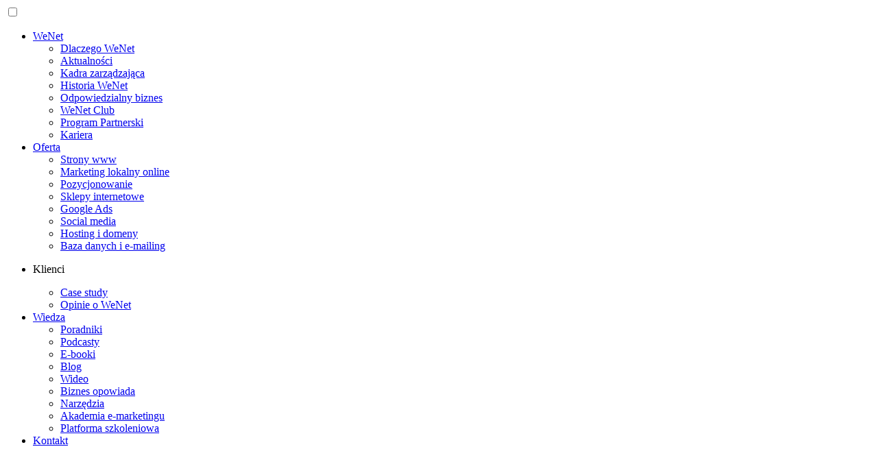

--- FILE ---
content_type: text/html; charset=utf-8
request_url: https://wenet.pl/kontakt
body_size: 17366
content:
<!DOCTYPE html><!--WZWXSTjuWXla5UTDfXbrU--><html lang="pl" class="scroll-smooth"><head><meta charSet="utf-8"/><meta name="viewport" content="width=device-width, initial-scale=1"/><link rel="preload" href="/__app2/_next/static/media/0981397205f5a2e0-s.p.3573b386.woff2" as="font" crossorigin="" type="font/woff2"/><link rel="stylesheet" href="/__app2/_next/static/chunks/47764ea795f72592.css" data-precedence="next"/><link rel="stylesheet" href="/__app2/_next/static/chunks/9b2b59a292aa1016.css" data-precedence="next"/><link rel="stylesheet" href="/__app2/_next/static/chunks/febab3fae21381e6.css" data-precedence="next"/><link rel="preload" as="script" fetchPriority="low" href="/__app2/_next/static/chunks/05297a72d67457d8.js"/><script src="/__app2/_next/static/chunks/3931b666d66bc21b.js" async=""></script><script src="/__app2/_next/static/chunks/32b9a9a0046e15ea.js" async=""></script><script src="/__app2/_next/static/chunks/turbopack-d0ced2474b77a35b.js" async=""></script><script src="/__app2/_next/static/chunks/ff1a16fafef87110.js" async=""></script><script src="/__app2/_next/static/chunks/247eb132b7f7b574.js" async=""></script><script src="/__app2/_next/static/chunks/760d6c909ce33dcc.js" async=""></script><script src="/__app2/_next/static/chunks/dd2f6f5ce05a759f.js" async=""></script><script src="/__app2/_next/static/chunks/d59081e046533657.js" async=""></script><script src="/__app2/_next/static/chunks/e99454addb6b84fe.js" async=""></script><script src="/__app2/_next/static/chunks/6051aa85f06d8490.js" async=""></script><meta name="next-size-adjust" content=""/><title>WeNet. Partner technologiczny MŚP. Agencja marketingu online</title><meta name="description" content="Rozwiń firmę z WeNet – partnerem technologicznym MŚP i agencją digital marketingu. Oferujemy: strony www, Google Ads, SEO, rozwiązania oparte na AI i więcej."/><link rel="manifest" href="https://wenet.pl/__app2/site.webmanifest"/><meta name="robots" content="index, follow"/><meta name="googlebot" content="index, follow"/><meta name="apple-mobile-web-app-title" content="WeNet"/><link rel="canonical" href="https://wenet.pl/"/><meta name="google-site-verification" content="Melg0zG0vgIysnJYNeEJIqRrdsja5ZE_PE9VS0N6JOQ"/><meta name="google-site-verification" content="Q-Va8vyYm-rED9T8Fx-ZmAtX7E6RGOalJznTXJJOgOo"/><meta name="facebook" content="h1ayc4ubz5qpbsr637nckz9rydr2lh"/><meta property="og:title" content="WeNet. Partner technologiczny MŚP. Agencja marketingu online"/><meta property="og:description" content="Rozwiń firmę z WeNet – partnerem technologicznym MŚP i agencją digital marketingu. Oferujemy: strony www, Google Ads, SEO, rozwiązania oparte na AI i więcej."/><meta property="og:url" content="https://wenet.pl/"/><meta property="og:site_name" content="WeNet"/><meta property="og:locale" content="pl_PL"/><meta property="og:image" content="https://wenet.pl/__app2/logo.svg"/><meta property="og:type" content="website"/><meta name="twitter:card" content="summary_large_image"/><meta name="twitter:title" content="WeNet. Partner technologiczny MŚP. Agencja marketingu online"/><meta name="twitter:description" content="Rozwiń firmę z WeNet – partnerem technologicznym MŚP i agencją digital marketingu. Oferujemy: strony www, Google Ads, SEO, rozwiązania oparte na AI i więcej."/><meta name="twitter:image" content="https://wenet.pl/__app2/logo.svg"/><link rel="icon" href="https://wenet.pl/__app2/favicon-96x96.png" sizes="96x96" type="image/png"/><link rel="icon" href="https://wenet.pl/__app2/favicon.svg" type="image/svg+xml"/><link rel="icon" href="https://wenet.pl/__app2/web-app-manifest-192x192.png" sizes="192x192" type="image/png"/><link rel="icon" href="https://wenet.pl/__app2/web-app-manifest-512x512.png" sizes="512x512" type="image/png"/><link rel="apple-touch-icon" href="https://wenet.pl/__app2/apple-touch-icon.png" sizes="180x180" type="image/png"/><script src="/__app2/_next/static/chunks/a6dad97d9634a72d.js" noModule=""></script></head><body class="geologica_2174230-module__qGCukq__variable antialiased"><div hidden=""><!--$--><!--/$--></div><noscript><iframe src="https://www.googletagmanager.com/ns.html?id=GTM-PSGNXHK" height="0" width="0" style="display:none;visibility:hidden"></iframe></noscript><main class="flex h-lvh flex-col justify-between"><div class="flex flex-col"><header class="relative"><div class="hidden h-15 w-full bg-foreground lg:block"></div><input type="checkbox" id="menu-toggle" class="peer/menu absolute top-0 left-0 h-0 w-0 opacity-0" tabindex="-1"/><label for="menu-toggle" aria-checked="false" class="group/menu-toggle absolute top-6 right-7.5 z-110 cursor-pointer sm:right-auto sm:left-1/2 sm:translate-x-56 lg:hidden"><div class="relative flex flex-col gap-[7px]"><div class="block h-[3px] w-[47px] rounded-xs bg-background transition-transform group-aria-checked/menu-toggle:translate-y-[10px] group-aria-checked/menu-toggle:rotate-45"></div><div class="block h-[3px] w-[47px] rounded-xs bg-background transition-opacity group-aria-checked/menu-toggle:opacity-0"></div><div class="block h-[3px] w-[47px] rounded-xs bg-background transition-transform group-aria-checked/menu-toggle:-translate-y-[10px] group-aria-checked/menu-toggle:-rotate-45"></div></div></label><div class="fixed top-0 left-0 z-100 flex h-lvh w-full translate-x-full bg-foreground/75 opacity-0 backdrop-blur-2xl ease-out peer-checked/menu:translate-x-0 peer-checked/menu:opacity-100 max-lg:transition-all lg:absolute lg:block lg:h-auto lg:translate-x-0 lg:opacity-100"><div class="wenet-container flex max-h-dvh flex-col max-lg:pt-22 max-lg:pb-10 lg:justify-end lg:py-3.5"><ul class="flex flex-col items-start gap-4 text-background max-lg:overflow-auto lg:flex-row lg:justify-end lg:gap-3.5 2xl:gap-12.5"><li class="group/navitem flex flex-col"><a href="/firma" class="text-navitem hover:underline lg:h-8 lg:px-3 lg:py-1 2xl:px-5">WeNet</a><div class="flex pl-3 lg:w-15"><div class="flex transition-all duration-700 group-focus-within/navitem:max-h-250 group-hover/navitem:max-h-250 lg:max-h-0 lg:min-w-fit lg:overflow-hidden"><ul class="font-14 flex flex-col py-2 lg:gap-3 lg:py-4"><li><a class="whitespace-nowrap transition-opacity group-focus-within/navitem:opacity-100 group-hover/navitem:opacity-100 hover:underline lg:opacity-0" href="/dlaczego-wenet ">Dlaczego WeNet</a></li><li><a class="whitespace-nowrap transition-opacity group-focus-within/navitem:opacity-100 group-hover/navitem:opacity-100 hover:underline lg:opacity-0" href="/firma/aktualnosci">Aktualności</a></li><li><a class="whitespace-nowrap transition-opacity group-focus-within/navitem:opacity-100 group-hover/navitem:opacity-100 hover:underline lg:opacity-0" href="/firma/zarzad">Kadra zarządzająca</a></li><li><a class="whitespace-nowrap transition-opacity group-focus-within/navitem:opacity-100 group-hover/navitem:opacity-100 hover:underline lg:opacity-0" href="/firma/historia-firmy">Historia WeNet</a></li><li><a class="whitespace-nowrap transition-opacity group-focus-within/navitem:opacity-100 group-hover/navitem:opacity-100 hover:underline lg:opacity-0" href="/firma/odpowiedzialny-biznes">Odpowiedzialny biznes</a></li><li><a class="whitespace-nowrap transition-opacity group-focus-within/navitem:opacity-100 group-hover/navitem:opacity-100 hover:underline lg:opacity-0" href=" https://www.wenetclub.pl/">WeNet Club</a></li><li><a class="whitespace-nowrap transition-opacity group-focus-within/navitem:opacity-100 group-hover/navitem:opacity-100 hover:underline lg:opacity-0" href="/firma/program-partnerski">Program Partnerski</a></li><li><a class="whitespace-nowrap transition-opacity group-focus-within/navitem:opacity-100 group-hover/navitem:opacity-100 hover:underline lg:opacity-0" href="/kariera">Kariera</a></li></ul></div></div></li><li class="group/navitem flex flex-col"><a href="/oferta" class="text-navitem hover:underline lg:h-8 lg:px-3 lg:py-1 2xl:px-5">Oferta</a><div class="flex pl-3 lg:w-15"><div class="flex transition-all duration-700 group-focus-within/navitem:max-h-250 group-hover/navitem:max-h-250 lg:max-h-0 lg:min-w-fit lg:overflow-hidden"><ul class="font-14 flex flex-col py-2 lg:gap-3 lg:py-4"><li><a class="whitespace-nowrap transition-opacity group-focus-within/navitem:opacity-100 group-hover/navitem:opacity-100 hover:underline lg:opacity-0" href="/oferta/strony-www">Strony www</a></li><li><a class="whitespace-nowrap transition-opacity group-focus-within/navitem:opacity-100 group-hover/navitem:opacity-100 hover:underline lg:opacity-0" href="/oferta/marketing-lokalny-online">Marketing lokalny online</a></li><li><a class="whitespace-nowrap transition-opacity group-focus-within/navitem:opacity-100 group-hover/navitem:opacity-100 hover:underline lg:opacity-0" href="/oferta/pozycjonowanie">Pozycjonowanie</a></li><li><a class="whitespace-nowrap transition-opacity group-focus-within/navitem:opacity-100 group-hover/navitem:opacity-100 hover:underline lg:opacity-0" href="/oferta/sklepy-internetowe">Sklepy internetowe</a></li><li><a class="whitespace-nowrap transition-opacity group-focus-within/navitem:opacity-100 group-hover/navitem:opacity-100 hover:underline lg:opacity-0" href="/oferta/google-ads">Google Ads</a></li><li><a class="whitespace-nowrap transition-opacity group-focus-within/navitem:opacity-100 group-hover/navitem:opacity-100 hover:underline lg:opacity-0" href="/oferta/social-media">Social media</a></li><li><a class="whitespace-nowrap transition-opacity group-focus-within/navitem:opacity-100 group-hover/navitem:opacity-100 hover:underline lg:opacity-0" href="/oferta/hosting-i-domeny">Hosting i domeny</a></li><li><a class="whitespace-nowrap transition-opacity group-focus-within/navitem:opacity-100 group-hover/navitem:opacity-100 hover:underline lg:opacity-0" href="/oferta/bazy-danych-i-e-mailing">Baza danych i e‑mailing</a></li></ul></div></div></li><li class="group/navitem flex flex-col"><p class="text-navitem cursor-default hover:underline lg:h-8 lg:px-3 lg:py-1 2xl:px-5">Klienci</p><div class="flex pl-3 lg:w-15"><div class="flex transition-all duration-700 group-focus-within/navitem:max-h-250 group-hover/navitem:max-h-250 lg:max-h-0 lg:min-w-fit lg:overflow-hidden"><ul class="font-14 flex flex-col py-2 lg:gap-3 lg:py-4"><li><a class="whitespace-nowrap transition-opacity group-focus-within/navitem:opacity-100 group-hover/navitem:opacity-100 hover:underline lg:opacity-0" href="/casestudies">Case study</a></li><li><a class="whitespace-nowrap transition-opacity group-focus-within/navitem:opacity-100 group-hover/navitem:opacity-100 hover:underline lg:opacity-0" href="/opinie">Opinie o WeNet</a></li></ul></div></div></li><li class="group/navitem flex flex-col"><a href="/baza-wiedzy" class="text-navitem hover:underline lg:h-8 lg:px-3 lg:py-1 2xl:px-5">Wiedza</a><div class="flex pl-3 lg:w-15"><div class="flex transition-all duration-700 group-focus-within/navitem:max-h-250 group-hover/navitem:max-h-250 lg:max-h-0 lg:min-w-fit lg:overflow-hidden"><ul class="font-14 flex flex-col py-2 lg:gap-3 lg:py-4"><li><a class="whitespace-nowrap transition-opacity group-focus-within/navitem:opacity-100 group-hover/navitem:opacity-100 hover:underline lg:opacity-0" href="/artykuly">Poradniki</a></li><li><a class="whitespace-nowrap transition-opacity group-focus-within/navitem:opacity-100 group-hover/navitem:opacity-100 hover:underline lg:opacity-0" href="/podcasty">Podcasty</a></li><li><a class="whitespace-nowrap transition-opacity group-focus-within/navitem:opacity-100 group-hover/navitem:opacity-100 hover:underline lg:opacity-0" href="/e-booki">E‑booki</a></li><li><a class="whitespace-nowrap transition-opacity group-focus-within/navitem:opacity-100 group-hover/navitem:opacity-100 hover:underline lg:opacity-0" href="/blog/">Blog</a></li><li><a class="whitespace-nowrap transition-opacity group-focus-within/navitem:opacity-100 group-hover/navitem:opacity-100 hover:underline lg:opacity-0" href="/wideo">Wideo</a></li><li><a class="whitespace-nowrap transition-opacity group-focus-within/navitem:opacity-100 group-hover/navitem:opacity-100 hover:underline lg:opacity-0" href="/biznes-opowiada">Biznes opowiada</a></li><li><a class="whitespace-nowrap transition-opacity group-focus-within/navitem:opacity-100 group-hover/navitem:opacity-100 hover:underline lg:opacity-0" href="/narzedzia">Narzędzia</a></li><li><a class="whitespace-nowrap transition-opacity group-focus-within/navitem:opacity-100 group-hover/navitem:opacity-100 hover:underline lg:opacity-0" href="https://www.akademiaemarketingu.pl/">Akademia e‑marketingu</a></li><li><a class="whitespace-nowrap transition-opacity group-focus-within/navitem:opacity-100 group-hover/navitem:opacity-100 hover:underline lg:opacity-0" href="https://efektywnafirmawnecie.pl/">Platforma szkoleniowa</a></li></ul></div></div></li><li class="group/navitem flex flex-col"><a href="/kontakt" class="text-navitem hover:underline lg:h-8 lg:px-3 lg:py-1 2xl:px-5">Kontakt</a></li></ul></div></div></header><section class="relative flex overflow-hidden bg-foreground"><div class="absolute top-15 left-1/2 block h-60 w-100 -translate-x-15 md:top-18 md:h-150 md:w-245 md:translate-x-12 lg:top-0 lg:h-210 lg:w-341 lg:-translate-x-40 xl:-translate-x-25 2xl:translate-x-0"><img alt="hero section background" loading="lazy" width="1000" height="616" decoding="async" data-nimg="1" class="h-full w-auto object-cover object-left" style="color:transparent" src="/__app2/img/icons/w.svg"/></div><div class="wenet-container"><div class="relative flex items-center pt-85 pb-15 md:pt-45 lg:pt-25"><div class="absolute top-5.5 z-110 lg:top-3"><a href="/" title="Przejdź do strony głównej"><img alt="w icon" loading="lazy" width="210" height="84" decoding="async" data-nimg="1" class="h-auto w-24 md:w-40 xl:w-52.5" style="color:transparent" src="/__app2/logo.svg"/></a></div><div class="flex w-full flex-col gap-x-6 gap-y-10 md:gap-y-15 lg:flex-row"><div class="flex shrink-0 flex-col gap-10 text-background md:max-w-110 lg:max-w-95 lg:gap-15 lg:pt-20 xl:max-w-135 2xl:max-w-210 2xl:gap-20"><h1 class="font-48">Skontaktuj się z nami</h1><div class="font-22 flex flex-col gap-4 font-thin [&amp;_a]:text-secondary-50 [&amp;_a]:hover:underline"><p>Sprawdź, czy znajdziesz odpowiedź w naszej <a href="/faq">bazie najczęściej zadawanych pytań</a> lub skontaktuj się z nami za pomocą formularza.</p></div><div class="flex flex-col gap-10 2xl:flex-row"><div class="flex flex-col gap-4"><p class="font-22 font-thin">Nasz adres</p><p class="font-22 font-thin">WeNet Group S.A.<br />Postępu 14,<br />02-676 Warszawa</p><p>Sąd Rejonowy dla m.st. Warszawa,<br />XIII Wydział Gospodarczy,<br />KRS: 0000681163,<br />REGON: 140756502,<br />NIP: 7010046065.<br />Kapitał zakładowy 4 950 000.00 zł – w całości opłacony.</p></div><div class="flex flex-col gap-4"><p class="font-28 flex flex-col font-thin"><span class="font-22 font-thin">Telefon na infolinię</span><a href="tel:+48224573095">(+48) <span class="font-bold">22 457 30 95</span></a></p><p class="font-28 flex flex-col font-thin"><span class="font-22 font-thin">Kontakt mailowy</span><a href="mailto:kontakt@wenet.pl" class="text-secondary-50 hover:underline">kontakt@wenet.pl</a></p><p class="font-28 flex flex-col font-thin"><span class="font-22 font-thin">Adres dla mediów</span><a href="mailto:pr@wenet.pl" class="text-secondary-50 hover:underline">pr@wenet.pl</a></p></div></div></div><div class="flex w-full items-start justify-center 2xl:justify-end"><div class="w-full max-w-135 rounded bg-primary px-5 py-8 md:px-15 md:py-18"><div class="w-full"><form class="flex flex-col gap-4 md:gap-7"><div class="relative w-full"><div class="flex flex-wrap items-center gap-x-8 gap-y-4"><label for="mode-no-client" class="relative flex cursor-pointer items-center gap-4 rounded"><input type="radio" id="mode-no-client" placeholder="Czy użytkownik jest klientem" aria-invalid="false" class="peer/radio absolute size-0" name="mode" checked=""/><span class="flex size-6 items-center justify-center rounded-full border-12 border-background bg-secondary outline-offset-4 outline-secondary peer-checked/radio:border-4 peer-focus-visible/radio:outline-2"></span><span class="text-16 font-normal text-background">Nie jestem klientem</span></label><label for="mode-client" class="relative flex cursor-pointer items-center gap-4 rounded"><input type="radio" id="mode-client" placeholder="Czy użytkownik jest klientem" aria-invalid="false" class="peer/radio absolute size-0" name="mode"/><span class="flex size-6 items-center justify-center rounded-full border-12 border-background bg-secondary outline-offset-4 outline-secondary peer-checked/radio:border-4 peer-focus-visible/radio:outline-2"></span><span class="text-16 font-normal text-background">Jestem klientem</span></label></div></div><div class="relative w-full"><input id="nickName" placeholder="Imię i Nazwisko *" aria-invalid="false" class="h-11 w-full rounded border border-gray-300 bg-gray px-9 font-normal outline-0 outline-secondary placeholder:text-14 placeholder:font-thin placeholder:text-foreground focus-visible:outline-2 disabled:text-foreground/30 disabled:placeholder:text-foreground/30 md:px-10 aria-invalid:border-error aria-invalid:text-error aria-invalid:placeholder:text-error" name="nickName" value=""/></div><div class="relative w-full"><input id="nip" placeholder="NIP *" aria-invalid="false" class="h-11 w-full rounded border border-gray-300 bg-gray px-9 font-normal outline-0 outline-secondary placeholder:text-14 placeholder:font-thin placeholder:text-foreground focus-visible:outline-2 disabled:text-foreground/30 disabled:placeholder:text-foreground/30 md:px-10 aria-invalid:border-error aria-invalid:text-error aria-invalid:placeholder:text-error" name="nip" value=""/></div><div class="relative w-full"><input id="email" placeholder="Adres e-mail *" aria-invalid="false" class="h-11 w-full rounded border border-gray-300 bg-gray px-9 font-normal outline-0 outline-secondary placeholder:text-14 placeholder:font-thin placeholder:text-foreground focus-visible:outline-2 disabled:text-foreground/30 disabled:placeholder:text-foreground/30 md:px-10 aria-invalid:border-error aria-invalid:text-error aria-invalid:placeholder:text-error" name="email" value=""/></div><div class="relative w-full"><input id="phone" placeholder="Numer telefonu *" aria-invalid="false" class="h-11 w-full rounded border border-gray-300 bg-gray px-9 font-normal outline-0 outline-secondary placeholder:text-14 placeholder:font-thin placeholder:text-foreground focus-visible:outline-2 disabled:text-foreground/30 disabled:placeholder:text-foreground/30 md:px-10 aria-invalid:border-error aria-invalid:text-error aria-invalid:placeholder:text-error" name="phone" value=""/></div><div class="relative w-full"><div class="relative w-full"><select id="notClientReason" name="notClientReason" aria-invalid="false" class="h-11 w-full cursor-pointer appearance-none rounded border border-gray-300 bg-gray pr-11 pl-9 text-ellipsis outline-0 outline-secondary focus-visible:outline-2 disabled:cursor-default disabled:text-foreground/30 disabled:placeholder:text-foreground/30 md:pr-12 md:pl-10 aria-invalid:border-error aria-invalid:text-error aria-invalid:placeholder:text-error text-14 font-thin text-foreground"><option value="" disabled="" selected="">Powód kontaktu *</option><option value="1">Jestem zainteresowany/a ofertą...</option><option value="0">RODO - Dane osobowe</option><option value="2">Zmiana/aktualizacja danych teleadresowych</option><option value="3">Inne</option></select><span class="pointer-events-none absolute top-1/2 right-4 -translate-y-1/2 text-secondary"><svg width="20" height="20" viewBox="0 0 20 20" xmlns="http://www.w3.org/2000/svg"><path id="Path" fill="none" stroke="currentColor" stroke-width="2" d="M 1 5.5 L 10 14.5 L 19 5.5"></path></svg></span></div></div><div class="relative w-full"><textarea id="content" name="content" rows="4" placeholder="Treść *" aria-invalid="false" class="min-h-11 w-full rounded border border-gray-300 bg-gray px-9 py-2 font-normal outline-0 outline-secondary placeholder:text-14 placeholder:font-thin placeholder:text-foreground focus-visible:outline-2 disabled:text-foreground/30 disabled:placeholder:text-foreground/30 md:px-10 aria-invalid:border-error aria-invalid:text-error aria-invalid:placeholder:text-error"></textarea></div><div class="relative flex w-full items-start"><input id="defaultConsent" type="checkbox" aria-invalid="false" class="absolute top-1 left-0 h-6 w-6 cursor-pointer opacity-0" name="defaultConsent" value="0"/><div><label for="defaultConsent" class="flex w-full cursor-pointer items-start select-none"><span aria-invalid="false" aria-disabled="false" class="relative flex h-6 w-6 items-center justify-center rounded-full border border-gray-300 bg-gray text-secondary aria-disabled:text-foreground/30 aria-invalid:border-2 aria-invalid:border-error"></span><span class="font-12 ml-3 flex-1 text-background line-clamp-3 xl:line-clamp-4">Akceptuję <a href="/zasady-korzystania-z-serwisu" class="underline">Zasady Korzystania z Serwisu</a> wenet.pl i wyrażam zgodę na przetwarzanie przez WeNet Group S.A. i WeNet Sp. z o.o. udostępnionych przeze mnie danych osobowych na warunkach opisanych w Zasadach. Oświadczam, że są mi znane cele przetwarzania danych osobowych oraz moje uprawnienia. Ponadto, wyrażam zgodę na wykonywanie przez WeNet Group S.A. i WeNet Sp. z o.o. działań w zakresie marketingu bezpośredniego kierowanych na urządzenia telekomunikacyjne, w tym w szczególności telefony lub komputery, których jestem użytkownikiem końcowym oraz wyrażam zgodę na otrzymywanie od WeNet Group S.A. i WeNet Sp. z o.o. informacji handlowych za pomocą środków komunikacji elektronicznej, także przy użyciu automatycznych systemów wywołujących na podane w niniejszym formularzu: adres poczty elektronicznej lub numer telefonu. Przyjmuję do wiadomości, że zgoda udzielona WeNet Group S.A. i WeNet Sp. z o.o. w zakresie wyżej wymienionej komunikacji marketingowej może być przeze mnie wycofana w dowolnym czasie, poprzez kontakt z Działem Obsługi Klienta tel. 22 457 30 95 lub email kontakt@wenet.pl bez wpływu na zgodność z prawem przetwarzania, którego dokonano na podstawie zgody przed jej cofnięciem.</span></label><div class="flex justify-end"><button type="button" class="cursor-pointer text-12 text-secondary-50 transition-colors hover:text-secondary" aria-label="Czytaj całą zgodę">czytaj więcej <!-- -->&gt;</button></div></div></div><div class="flex justify-center"><button type="submit" class="relative flex cursor-pointer items-center justify-center gap-2 rounded py-2 text-center shadow-none transition-colors disabled:cursor-default disabled:border disabled:border-gray-300 disabled:bg-gray disabled:text-gray-300 border-none bg-secondary font-bold text-background hover:bg-secondary-30 focus:shadow active:bg-secondary-150 min-h-13.5 px-13.5 text-18/6 md:text-20/6.5 xl:text-21/7.5 2xl:text-22/8 min-w-65">Wyślij</button></div></form></div></div></div></div></div></div></section><section class="relative bg-gray py-15 md:py-30"><div class="wenet-container"><h2 class="font-36 mb-15 text-center md:text-left">Chcesz spotkać się z  doradcą? Nic prostszego!</h2><div class="flex flex-wrap justify-stretch gap-2 *:min-w-auto *:grow *:xl:grow-0"><button type="button" class="relative flex cursor-pointer items-center justify-center gap-2 rounded py-2 text-center shadow-none transition-colors disabled:cursor-default disabled:border disabled:border-gray-300 disabled:bg-gray disabled:text-gray-300 border-none bg-primary font-bold text-background hover:bg-primary-30 focus:shadow active:bg-primary-150 min-h-13.5 px-13.5 text-18/6 md:text-20/6.5 xl:text-21/7.5 2xl:text-22/8 pointer-events-none">Warszawa</button><button type="button" class="relative flex cursor-pointer items-center justify-center gap-2 rounded py-2 text-center shadow-none transition-colors disabled:cursor-default disabled:border disabled:border-gray-300 disabled:bg-gray disabled:text-gray-300 border border-primary font-bold text-primary hover:border-primary-30 hover:bg-primary-30 hover:text-background focus:bg-primary focus:text-background focus:shadow active:bg-primary-150 active:text-background min-h-13.5 px-13.5 text-18/6 md:text-20/6.5 xl:text-21/7.5 2xl:text-22/8 bg-background">Białystok</button><button type="button" class="relative flex cursor-pointer items-center justify-center gap-2 rounded py-2 text-center shadow-none transition-colors disabled:cursor-default disabled:border disabled:border-gray-300 disabled:bg-gray disabled:text-gray-300 border border-primary font-bold text-primary hover:border-primary-30 hover:bg-primary-30 hover:text-background focus:bg-primary focus:text-background focus:shadow active:bg-primary-150 active:text-background min-h-13.5 px-13.5 text-18/6 md:text-20/6.5 xl:text-21/7.5 2xl:text-22/8 bg-background">Bydgoszcz</button><button type="button" class="relative flex cursor-pointer items-center justify-center gap-2 rounded py-2 text-center shadow-none transition-colors disabled:cursor-default disabled:border disabled:border-gray-300 disabled:bg-gray disabled:text-gray-300 border border-primary font-bold text-primary hover:border-primary-30 hover:bg-primary-30 hover:text-background focus:bg-primary focus:text-background focus:shadow active:bg-primary-150 active:text-background min-h-13.5 px-13.5 text-18/6 md:text-20/6.5 xl:text-21/7.5 2xl:text-22/8 bg-background">Gdańsk</button><button type="button" class="relative flex cursor-pointer items-center justify-center gap-2 rounded py-2 text-center shadow-none transition-colors disabled:cursor-default disabled:border disabled:border-gray-300 disabled:bg-gray disabled:text-gray-300 border border-primary font-bold text-primary hover:border-primary-30 hover:bg-primary-30 hover:text-background focus:bg-primary focus:text-background focus:shadow active:bg-primary-150 active:text-background min-h-13.5 px-13.5 text-18/6 md:text-20/6.5 xl:text-21/7.5 2xl:text-22/8 bg-background">Gdynia</button><button type="button" class="relative flex cursor-pointer items-center justify-center gap-2 rounded py-2 text-center shadow-none transition-colors disabled:cursor-default disabled:border disabled:border-gray-300 disabled:bg-gray disabled:text-gray-300 border border-primary font-bold text-primary hover:border-primary-30 hover:bg-primary-30 hover:text-background focus:bg-primary focus:text-background focus:shadow active:bg-primary-150 active:text-background min-h-13.5 px-13.5 text-18/6 md:text-20/6.5 xl:text-21/7.5 2xl:text-22/8 bg-background">Katowice</button><button type="button" class="relative flex cursor-pointer items-center justify-center gap-2 rounded py-2 text-center shadow-none transition-colors disabled:cursor-default disabled:border disabled:border-gray-300 disabled:bg-gray disabled:text-gray-300 border border-primary font-bold text-primary hover:border-primary-30 hover:bg-primary-30 hover:text-background focus:bg-primary focus:text-background focus:shadow active:bg-primary-150 active:text-background min-h-13.5 px-13.5 text-18/6 md:text-20/6.5 xl:text-21/7.5 2xl:text-22/8 bg-background">Kielce</button><button type="button" class="relative flex cursor-pointer items-center justify-center gap-2 rounded py-2 text-center shadow-none transition-colors disabled:cursor-default disabled:border disabled:border-gray-300 disabled:bg-gray disabled:text-gray-300 border border-primary font-bold text-primary hover:border-primary-30 hover:bg-primary-30 hover:text-background focus:bg-primary focus:text-background focus:shadow active:bg-primary-150 active:text-background min-h-13.5 px-13.5 text-18/6 md:text-20/6.5 xl:text-21/7.5 2xl:text-22/8 bg-background">Kraków</button><button type="button" class="relative flex cursor-pointer items-center justify-center gap-2 rounded py-2 text-center shadow-none transition-colors disabled:cursor-default disabled:border disabled:border-gray-300 disabled:bg-gray disabled:text-gray-300 border border-primary font-bold text-primary hover:border-primary-30 hover:bg-primary-30 hover:text-background focus:bg-primary focus:text-background focus:shadow active:bg-primary-150 active:text-background min-h-13.5 px-13.5 text-18/6 md:text-20/6.5 xl:text-21/7.5 2xl:text-22/8 bg-background">Lublin</button><button type="button" class="relative flex cursor-pointer items-center justify-center gap-2 rounded py-2 text-center shadow-none transition-colors disabled:cursor-default disabled:border disabled:border-gray-300 disabled:bg-gray disabled:text-gray-300 border border-primary font-bold text-primary hover:border-primary-30 hover:bg-primary-30 hover:text-background focus:bg-primary focus:text-background focus:shadow active:bg-primary-150 active:text-background min-h-13.5 px-13.5 text-18/6 md:text-20/6.5 xl:text-21/7.5 2xl:text-22/8 bg-background">Łódź</button><button type="button" class="relative flex cursor-pointer items-center justify-center gap-2 rounded py-2 text-center shadow-none transition-colors disabled:cursor-default disabled:border disabled:border-gray-300 disabled:bg-gray disabled:text-gray-300 border border-primary font-bold text-primary hover:border-primary-30 hover:bg-primary-30 hover:text-background focus:bg-primary focus:text-background focus:shadow active:bg-primary-150 active:text-background min-h-13.5 px-13.5 text-18/6 md:text-20/6.5 xl:text-21/7.5 2xl:text-22/8 bg-background">Poznań</button><button type="button" class="relative flex cursor-pointer items-center justify-center gap-2 rounded py-2 text-center shadow-none transition-colors disabled:cursor-default disabled:border disabled:border-gray-300 disabled:bg-gray disabled:text-gray-300 border border-primary font-bold text-primary hover:border-primary-30 hover:bg-primary-30 hover:text-background focus:bg-primary focus:text-background focus:shadow active:bg-primary-150 active:text-background min-h-13.5 px-13.5 text-18/6 md:text-20/6.5 xl:text-21/7.5 2xl:text-22/8 bg-background">Rzeszów</button><button type="button" class="relative flex cursor-pointer items-center justify-center gap-2 rounded py-2 text-center shadow-none transition-colors disabled:cursor-default disabled:border disabled:border-gray-300 disabled:bg-gray disabled:text-gray-300 border border-primary font-bold text-primary hover:border-primary-30 hover:bg-primary-30 hover:text-background focus:bg-primary focus:text-background focus:shadow active:bg-primary-150 active:text-background min-h-13.5 px-13.5 text-18/6 md:text-20/6.5 xl:text-21/7.5 2xl:text-22/8 bg-background">Szczecin</button><button type="button" class="relative flex cursor-pointer items-center justify-center gap-2 rounded py-2 text-center shadow-none transition-colors disabled:cursor-default disabled:border disabled:border-gray-300 disabled:bg-gray disabled:text-gray-300 border border-primary font-bold text-primary hover:border-primary-30 hover:bg-primary-30 hover:text-background focus:bg-primary focus:text-background focus:shadow active:bg-primary-150 active:text-background min-h-13.5 px-13.5 text-18/6 md:text-20/6.5 xl:text-21/7.5 2xl:text-22/8 bg-background">Toruń</button><button type="button" class="relative flex cursor-pointer items-center justify-center gap-2 rounded py-2 text-center shadow-none transition-colors disabled:cursor-default disabled:border disabled:border-gray-300 disabled:bg-gray disabled:text-gray-300 border border-primary font-bold text-primary hover:border-primary-30 hover:bg-primary-30 hover:text-background focus:bg-primary focus:text-background focus:shadow active:bg-primary-150 active:text-background min-h-13.5 px-13.5 text-18/6 md:text-20/6.5 xl:text-21/7.5 2xl:text-22/8 bg-background">Wrocław</button></div></div><div class="wenet-container flex w-full flex-col justify-between gap-15 pt-15 lg:flex-row"><div class="font-22 flex flex-col gap-8 text-center font-thin md:flex-row md:justify-between md:text-left lg:flex-col lg:justify-center"><div><p class="font-bold">WeNet Group S.A.</p><div class="flex flex-col gap-8"><p>ul. Postępu 14, <br />02-676 Warszawa</p></div></div><div><p>Telefon do Doradcy</p><p><a href="tel:+48224573095" class="hover:underline">(+48) <span class="font-bold">22 457 30 95</span></a></p></div><div><p>Kontakt mailowy</p><p><a href="mailto:kontakt@wenet.pl" class="text-secondary hover:underline">kontakt@wenet.pl</a></p></div></div><div class="flex justify-center"><img alt="icon arrow circle secondary" loading="lazy" width="54" height="54" decoding="async" data-nimg="1" class="rotate-90 lg:rotate-0" style="color:transparent" src="/__app2/img/icons/icon-arrow-circle-secondary.svg"/></div><div class="flex shrink-0 flex-col gap-4 lg:w-132 xl:w-158 2xl:w-220"><div class="w-full"><iframe src="https://www.google.com/maps/embed?pb=!1m18!1m12!1m3!1d1000.0!2d20.997190928565306!3d52.17853452061061!2m3!1f0!2f0!3f0!3m2!1i1024!2i768!4f13.1!3m3!1m2!1s0x47193320d5bef44f%3A0xef717b83be7bc0c0!2sPost%C4%99pu%2014%2C%2002-676%20Warszawa!5e0!3m2!1spl!2spl!4v1734536096036!5m2!1spl!2spl" width="100%" height="100%" loading="lazy" class="h-125 overflow-hidden rounded border-8 border-background bg-background md:aspect-video md:h-auto"></iframe></div></div></div></section><script id="ld-json" type="application/ld+json">{"@context":"https://schema.org","@graph":[{"@type":"Organization","@id":"https://wenet.pl/#organization","name":"WeNet","url":"https://wenet.pl/","logo":{"@type":"ImageObject","url":"https://wenet.pl/__app2/logo.svg","width":"600","height":"142"},"sameAs":["https://www.facebook.com/WeNet.Group/","https://pl.linkedin.com/company/wenet-group","https://www.instagram.com/wenet.group/","https://www.youtube.com/@wenetpl"],"contactPoint":[{"@type":"ContactPoint","contactType":"customer support","telephone":"+48 22 457 30 95","email":"kontakt@wenet.pl","areaServed":"PL","availableLanguage":["pl","en"],"hoursAvailable":{"@type":"OpeningHoursSpecification","dayOfWeek":["Monday","Tuesday","Wednesday","Thursday","Friday"],"opens":"08:00","closes":"16:00"}}]},{"@type":"WebSite","@id":"https://wenet.pl/#website","name":"WeNet","url":"https://wenet.pl/","inLanguage":"pl-PL","publisher":{"@id":"https://wenet.pl/#organization"}},{"@type":"ProfessionalService","@id":"https://wenet.pl/#serviceProvider","name":"WeNet","image":"https://wenet.pl/__app2/logo.svg","url":"https://wenet.pl/","telephone":"+48 22 457 30 95","address":{"@type":"PostalAddress","streetAddress":"ul. Postępu 14","addressLocality":"Warszawa","postalCode":"02-676","addressCountry":"PL"},"openingHoursSpecification":[{"@type":"OpeningHoursSpecification","dayOfWeek":["Monday","Tuesday","Wednesday","Thursday","Friday"],"opens":"08:00","closes":"16:00"}],"priceRange":"PLN","parentOrganization":{"@id":"https://wenet.pl/#organization"}},{"@type":"BreadcrumbList","@id":"https://wenet.pl/kontakt/#breadcrumbs","itemListElement":[{"@type":"ListItem","position":1,"name":"Strona główna","item":"https://wenet.pl/"},{"@type":"ListItem","position":2,"name":"Kontakt","item":"https://wenet.pl/kontakt"}]}]}</script><!--$--><!--/$--></div><footer class="relative bg-foreground pt-15 pb-10 text-background"><div class="wenet-container grid grid-cols-2 gap-x-2 gap-y-4 sm:gap-4 md:grid-cols-4 lg:grid-cols-5 xl:grid-cols-6"><div class="font-14 order-2"><a href="/firma" class="break-keep hover:underline">WeNet</a><ul class="py-4"><li><a href="/dlaczego-wenet" class="break-keep hover:underline">Dlaczego WeNet</a></li><li><a href="/firma/historia-firmy" class="break-keep hover:underline">Historia WeNet</a></li><li><a href="/firma/zarzad" class="break-keep hover:underline">Kadra Zarządzająca</a></li><li><a href="/kariera" class="break-keep hover:underline">Kariera</a></li><li><a href="/firma/aktualnosci" class="break-keep hover:underline">Aktualności</a></li><li><a href="/kontakt" class="break-keep hover:underline">Kontakt</a></li><li><a href="/firma/program-partnerski" class="break-keep hover:underline">Program Partnerski</a></li><li><a href="https://www.wenetclub.pl/" class="break-keep hover:underline">WeNet Club</a></li><li><a href="/firma/odpowiedzialny-biznes" class="break-keep hover:underline">Odpowiedzialny Biznes</a></li></ul></div><div class="font-14 order-2"><a href="/oferta" class="break-keep hover:underline">Oferta</a><ul class="py-4"><li><a href="/oferta/strony-www" class="break-keep hover:underline">Strony WWW</a></li><li><a href="/oferta/marketing-lokalny-online" class="break-keep hover:underline">Marketing lokalny online</a></li><li><a href="/oferta/pozycjonowanie" class="break-keep hover:underline">Pozycjonowanie</a></li><li><a href="/oferta/sklepy-internetowe" class="break-keep hover:underline">Sklepy internetowe</a></li><li><a href="/oferta/google-ads" class="break-keep hover:underline">Google Ads</a></li><li><a href="/oferta/social-media" class="break-keep hover:underline">Social Media</a></li><li><a href="/oferta/hosting-i-domeny" class="break-keep hover:underline">Hosting i domeny</a></li><li><a href="/oferta/bazy-danych-i-e-mailing" class="break-keep hover:underline">Baza danych i e‑mailing</a></li></ul></div><div class="font-14 order-2"><a href="/baza-wiedzy" class="break-keep hover:underline">Baza wiedzy</a><ul class="py-4"><li><a href="/artykuly" class="break-keep hover:underline">Poradniki</a></li><li><a href="/podcasty" class="break-keep hover:underline">Podcasty</a></li><li><a href="/e-booki" class="break-keep hover:underline">E‑booki</a></li><li><a href="https://efektywnafirmawnecie.pl/" class="break-keep hover:underline">Bezpłatne kursy online</a></li><li><a href="/wideo" class="break-keep hover:underline">Wideo</a></li><li><a href="/biznes-opowiada" class="break-keep hover:underline">Biznes opowiada</a></li><li><a href="/casestudies" class="break-keep hover:underline">Case Study</a></li><li><a href="/opinie" class="break-keep hover:underline">Opinie o WeNet</a></li><li><a href="/narzedzia" class="break-keep hover:underline">Narzędzia</a></li><li><a href="https://www.akademiaemarketingu.pl/" class="break-keep hover:underline">Akademia e‑marketingu</a></li><li><a href="https://wenet.pl/blog/" class="break-keep hover:underline">Blog</a></li></ul></div><div class="font-14 order-2"><p>Dla klienta</p><ul class="py-4"><li><a href="/regulaminy" class="break-keep hover:underline">Regulaminy</a></li><li><a href="/przetwarzanie-danych-osobowych" class="break-keep hover:underline">Prywatność Facebook</a></li><li><a href="/przetwarzanie-danych-osobowych-tiktok" class="break-keep hover:underline">Prywatność TikTok</a></li><li><a href="/zasady-korzystania-z-serwisu" class="break-keep hover:underline">Regulamin strony</a></li><li><a href="/polityka-cookies" class="break-keep hover:underline">Polityka Cookies</a></li><li><a href="/program-rozwoju-kontaktow-miedzy-przedsiebiorcami" class="break-keep hover:underline">Program rozwoju kontaktów między przedsiębiorcami</a></li><li><a href="/faq" class="break-keep hover:underline">FAQ</a></li></ul></div><div class="order-3 col-span-2 flex justify-center md:col-span-4 lg:order-1 lg:col-span-1 xl:col-span-2 xl:justify-start"><div class="flex w-full flex-col items-center gap-4 pb-4 md:flex-row md:justify-between lg:flex-col lg:items-start lg:justify-start xl:gap-6"><div class="flex w-full justify-center py-4 md:w-auto md:p-0 md:pr-4 lg:pb-2"><img alt="WeNet logo" loading="lazy" width="210" height="84" decoding="async" data-nimg="1" class="h-14 w-auto md:h-10 lg:h-13 xl:h-17" style="color:transparent" src="/__app2/logo.svg"/></div><div class="flex items-center gap-4 md:gap-2 xl:gap-7"><img alt="Microsoft partner" loading="lazy" width="378" height="131" decoding="async" data-nimg="1" class="h-12 w-auto lg:h-10 xl:order-2 xl:h-15.5" style="color:transparent" srcSet="/__app2/_next/image?url=%2F__app2%2Fimg%2Fpartners%2Fmicrosoft.webp&amp;w=384&amp;q=75 1x, /__app2/_next/image?url=%2F__app2%2Fimg%2Fpartners%2Fmicrosoft.webp&amp;w=828&amp;q=75 2x" src="/__app2/_next/image?url=%2F__app2%2Fimg%2Fpartners%2Fmicrosoft.webp&amp;w=828&amp;q=75"/><img alt="Google partner" loading="lazy" width="299" height="286" decoding="async" data-nimg="1" class="h-12 w-auto lg:h-10 xl:h-15.5" style="color:transparent" srcSet="/__app2/_next/image?url=%2F__app2%2Fimg%2Fpartners%2Fgoogle-partner.webp&amp;w=384&amp;q=75 1x, /__app2/_next/image?url=%2F__app2%2Fimg%2Fpartners%2Fgoogle-partner.webp&amp;w=640&amp;q=75 2x" src="/__app2/_next/image?url=%2F__app2%2Fimg%2Fpartners%2Fgoogle-partner.webp&amp;w=640&amp;q=75"/></div><div class="flex items-end gap-4 lg:flex-wrap xl:items-end xl:gap-6"><img alt="iab polska" loading="lazy" width="65" height="57" decoding="async" data-nimg="1" class="h-12 w-auto md:order-2 lg:h-9 xl:order-1 xl:h-15" style="color:transparent" src="/__app2/img/partners/iab-logo.svg"/><img alt="firma przyjazna klientowi" loading="lazy" width="500" height="160" decoding="async" data-nimg="1" class="h-8 w-auto md:h-10 lg:h-9 xl:order-2 xl:h-11" style="color:transparent" srcSet="/__app2/_next/image?url=%2F__app2%2Fimg%2Fpartners%2Ffirma-przyjazna-klientowi.webp&amp;w=640&amp;q=75 1x, /__app2/_next/image?url=%2F__app2%2Fimg%2Fpartners%2Ffirma-przyjazna-klientowi.webp&amp;w=1080&amp;q=75 2x" src="/__app2/_next/image?url=%2F__app2%2Fimg%2Fpartners%2Ffirma-przyjazna-klientowi.webp&amp;w=1080&amp;q=75"/></div></div></div><div class="order-4 col-span-2 flex items-center justify-center gap-1.5 md:order-5 md:col-span-1 md:justify-end md:max-lg:gap-1"><a href="https://www.facebook.com/WeNet.Group/" class="flex" title="Facebook"><img alt="icon facebook circle" loading="lazy" width="30" height="30" decoding="async" data-nimg="1" style="color:transparent" src="/__app2/img/icons/social-facebook-circle.svg"/></a><a href="https://www.instagram.com/wenet.group/" class="flex" title="Instagram"><img alt="icon instagram circle" loading="lazy" width="30" height="30" decoding="async" data-nimg="1" style="color:transparent" src="/__app2/img/icons/social-instagram-circle.svg"/></a><a href="http://www.youtube.com/@wenetpl" class="flex" title="YouTube"><img alt="icon youtube circle" loading="lazy" width="30" height="30" decoding="async" data-nimg="1" style="color:transparent" src="/__app2/img/icons/social-youtube-circle.svg"/></a><a href="https://www.linkedin.com/company/wenet-group/" class="flex" title="LinkedIn"><img alt="icon linkedin circle" loading="lazy" width="30" height="30" decoding="async" data-nimg="1" style="color:transparent" src="/__app2/img/icons/social-linkedin-circle.svg"/></a><a href="https://www.tiktok.com/@wenetgroup" class="flex" title="TikTok"><img alt="icon tiktok circle" loading="lazy" width="30" height="30" decoding="async" data-nimg="1" style="color:transparent" src="/__app2/img/icons/social-tiktok-circle.svg"/></a></div><p class="font-12 order-5 col-span-2 text-center md:order-4 md:col-start-2 lg:col-span-3 lg:col-start-2 xl:col-span-4 xl:col-start-2">WeNet@All Rights Reserved</p></div></footer></main><script src="/__app2/_next/static/chunks/05297a72d67457d8.js" id="_R_" async=""></script><script>(self.__next_f=self.__next_f||[]).push([0])</script><script>self.__next_f.push([1,"1:\"$Sreact.fragment\"\n3:I[39756,[\"/__app2/_next/static/chunks/ff1a16fafef87110.js\",\"/__app2/_next/static/chunks/247eb132b7f7b574.js\"],\"default\"]\n4:I[37457,[\"/__app2/_next/static/chunks/ff1a16fafef87110.js\",\"/__app2/_next/static/chunks/247eb132b7f7b574.js\"],\"default\"]\n6:I[97367,[\"/__app2/_next/static/chunks/ff1a16fafef87110.js\",\"/__app2/_next/static/chunks/247eb132b7f7b574.js\"],\"OutletBoundary\"]\n7:\"$Sreact.suspense\"\n9:I[97367,[\"/__app2/_next/static/chunks/ff1a16fafef87110.js\",\"/__app2/_next/static/chunks/247eb132b7f7b574.js\"],\"ViewportBoundary\"]\nb:I[97367,[\"/__app2/_next/static/chunks/ff1a16fafef87110.js\",\"/__app2/_next/static/chunks/247eb132b7f7b574.js\"],\"MetadataBoundary\"]\nd:I[68027,[],\"default\"]\n:HL[\"/__app2/_next/static/chunks/47764ea795f72592.css\",\"style\"]\n:HL[\"/__app2/_next/static/chunks/9b2b59a292aa1016.css\",\"style\"]\n:HL[\"/__app2/_next/static/media/0981397205f5a2e0-s.p.3573b386.woff2\",\"font\",{\"crossOrigin\":\"\",\"type\":\"font/woff2\"}]\n:HL[\"/__app2/_next/static/chunks/febab3fae21381e6.css\",\"style\"]\n"])</script><script>self.__next_f.push([1,"0:{\"P\":null,\"b\":\"WZWXSTjuWXla5UTDfXbrU\",\"c\":[\"\",\"kontakt\"],\"q\":\"\",\"i\":false,\"f\":[[[\"\",{\"children\":[\"kontakt\",{\"children\":[\"(glowna)\",{\"children\":[\"__PAGE__\",{}]}]}]},\"$undefined\",\"$undefined\",true],[[\"$\",\"$1\",\"c\",{\"children\":[[[\"$\",\"link\",\"0\",{\"rel\":\"stylesheet\",\"href\":\"/__app2/_next/static/chunks/47764ea795f72592.css\",\"precedence\":\"next\",\"crossOrigin\":\"$undefined\",\"nonce\":\"$undefined\"}],[\"$\",\"link\",\"1\",{\"rel\":\"stylesheet\",\"href\":\"/__app2/_next/static/chunks/9b2b59a292aa1016.css\",\"precedence\":\"next\",\"crossOrigin\":\"$undefined\",\"nonce\":\"$undefined\"}],[\"$\",\"script\",\"script-0\",{\"src\":\"/__app2/_next/static/chunks/760d6c909ce33dcc.js\",\"async\":true,\"nonce\":\"$undefined\"}]],\"$L2\"]}],{\"children\":[[\"$\",\"$1\",\"c\",{\"children\":[null,[\"$\",\"$L3\",null,{\"parallelRouterKey\":\"children\",\"error\":\"$undefined\",\"errorStyles\":\"$undefined\",\"errorScripts\":\"$undefined\",\"template\":[\"$\",\"$L4\",null,{}],\"templateStyles\":\"$undefined\",\"templateScripts\":\"$undefined\",\"notFound\":\"$undefined\",\"forbidden\":\"$undefined\",\"unauthorized\":\"$undefined\"}]]}],{\"children\":[[\"$\",\"$1\",\"c\",{\"children\":[null,[\"$\",\"$L3\",null,{\"parallelRouterKey\":\"children\",\"error\":\"$undefined\",\"errorStyles\":\"$undefined\",\"errorScripts\":\"$undefined\",\"template\":[\"$\",\"$L4\",null,{}],\"templateStyles\":\"$undefined\",\"templateScripts\":\"$undefined\",\"notFound\":\"$undefined\",\"forbidden\":\"$undefined\",\"unauthorized\":\"$undefined\"}]]}],{\"children\":[[\"$\",\"$1\",\"c\",{\"children\":[\"$L5\",[[\"$\",\"link\",\"0\",{\"rel\":\"stylesheet\",\"href\":\"/__app2/_next/static/chunks/febab3fae21381e6.css\",\"precedence\":\"next\",\"crossOrigin\":\"$undefined\",\"nonce\":\"$undefined\"}],[\"$\",\"script\",\"script-0\",{\"src\":\"/__app2/_next/static/chunks/dd2f6f5ce05a759f.js\",\"async\":true,\"nonce\":\"$undefined\"}],[\"$\",\"script\",\"script-1\",{\"src\":\"/__app2/_next/static/chunks/d59081e046533657.js\",\"async\":true,\"nonce\":\"$undefined\"}],[\"$\",\"script\",\"script-2\",{\"src\":\"/__app2/_next/static/chunks/e99454addb6b84fe.js\",\"async\":true,\"nonce\":\"$undefined\"}],[\"$\",\"script\",\"script-3\",{\"src\":\"/__app2/_next/static/chunks/6051aa85f06d8490.js\",\"async\":true,\"nonce\":\"$undefined\"}]],[\"$\",\"$L6\",null,{\"children\":[\"$\",\"$7\",null,{\"name\":\"Next.MetadataOutlet\",\"children\":\"$@8\"}]}]]}],{},null,false,false]},null,false,false]},null,false,false]},null,false,false],[\"$\",\"$1\",\"h\",{\"children\":[null,[\"$\",\"$L9\",null,{\"children\":\"$@a\"}],[\"$\",\"div\",null,{\"hidden\":true,\"children\":[\"$\",\"$Lb\",null,{\"children\":[\"$\",\"$7\",null,{\"name\":\"Next.Metadata\",\"children\":\"$@c\"}]}]}],[\"$\",\"meta\",null,{\"name\":\"next-size-adjust\",\"content\":\"\"}]]}],false]],\"m\":\"$undefined\",\"G\":[\"$d\",[]],\"S\":true}\n"])</script><script>self.__next_f.push([1,"a:[[\"$\",\"meta\",\"0\",{\"charSet\":\"utf-8\"}],[\"$\",\"meta\",\"1\",{\"name\":\"viewport\",\"content\":\"width=device-width, initial-scale=1\"}]]\n"])</script><script>self.__next_f.push([1,"f:I[78741,[\"/__app2/_next/static/chunks/760d6c909ce33dcc.js\"],\"default\"]\n1b:I[5500,[\"/__app2/_next/static/chunks/760d6c909ce33dcc.js\",\"/__app2/_next/static/chunks/dd2f6f5ce05a759f.js\",\"/__app2/_next/static/chunks/d59081e046533657.js\",\"/__app2/_next/static/chunks/e99454addb6b84fe.js\",\"/__app2/_next/static/chunks/6051aa85f06d8490.js\"],\"Image\"]\n1c:I[38940,[\"/__app2/_next/static/chunks/760d6c909ce33dcc.js\",\"/__app2/_next/static/chunks/dd2f6f5ce05a759f.js\",\"/__app2/_next/static/chunks/d59081e046533657.js\",\"/__app2/_next/static/chunks/e99454addb6b84fe.js\",\"/__app2/_next/static/chunks/6051aa85f06d8490.js\"],\"default\"]\n1d:I[96985,[\"/__app2/_next/static/chunks/760d6c909ce33dcc.js\",\"/__app2/_next/static/chunks/dd2f6f5ce05a759f.js\",\"/__app2/_next/static/chunks/d59081e046533657.js\",\"/__app2/_next/static/chunks/e99454addb6b84fe.js\",\"/__app2/_next/static/chunks/6051aa85f06d8490.js\"],\"default\"]\n1f:I[27201,[\"/__app2/_next/static/chunks/ff1a16fafef87110.js\",\"/__app2/_next/static/chunks/247eb132b7f7b574.js\"],\"IconMark\"]\ne:[\"$\",\"iframe\",null,{\"src\":\"https://www.googletagmanager.com/ns.html?id=GTM-PSGNXHK\",\"height\":\"0\",\"width\":\"0\",\"style\":{\"display\":\"none\",\"visibility\":\"hidden\"}}]\n"])</script><script>self.__next_f.push([1,"2:[\"$\",\"html\",null,{\"lang\":\"pl\",\"className\":\"scroll-smooth\",\"children\":[\"$\",\"body\",null,{\"className\":\"geologica_2174230-module__qGCukq__variable antialiased\",\"children\":[[\"$\",\"noscript\",null,{\"children\":\"$e\"}],[\"$\",\"main\",null,{\"className\":\"flex h-lvh flex-col justify-between\",\"children\":[[\"$\",\"div\",null,{\"className\":\"flex flex-col\",\"children\":[[\"$\",\"header\",null,{\"className\":\"relative\",\"children\":[[\"$\",\"div\",null,{\"className\":\"hidden h-15 w-full bg-foreground lg:block\"}],[\"$\",\"$Lf\",null,{}],[\"$\",\"label\",null,{\"htmlFor\":\"menu-toggle\",\"aria-checked\":\"false\",\"className\":\"group/menu-toggle absolute top-6 right-7.5 z-110 cursor-pointer sm:right-auto sm:left-1/2 sm:translate-x-56 lg:hidden\",\"children\":[\"$\",\"div\",null,{\"className\":\"relative flex flex-col gap-[7px]\",\"children\":[[\"$\",\"div\",null,{\"className\":\"block h-[3px] w-[47px] rounded-xs bg-background transition-transform group-aria-checked/menu-toggle:translate-y-[10px] group-aria-checked/menu-toggle:rotate-45\"}],[\"$\",\"div\",null,{\"className\":\"block h-[3px] w-[47px] rounded-xs bg-background transition-opacity group-aria-checked/menu-toggle:opacity-0\"}],[\"$\",\"div\",null,{\"className\":\"block h-[3px] w-[47px] rounded-xs bg-background transition-transform group-aria-checked/menu-toggle:-translate-y-[10px] group-aria-checked/menu-toggle:-rotate-45\"}]]}]}],[\"$\",\"div\",null,{\"className\":\"fixed top-0 left-0 z-100 flex h-lvh w-full translate-x-full bg-foreground/75 opacity-0 backdrop-blur-2xl ease-out peer-checked/menu:translate-x-0 peer-checked/menu:opacity-100 max-lg:transition-all lg:absolute lg:block lg:h-auto lg:translate-x-0 lg:opacity-100\",\"children\":[\"$\",\"div\",null,{\"className\":\"wenet-container flex max-h-dvh flex-col max-lg:pt-22 max-lg:pb-10 lg:justify-end lg:py-3.5\",\"children\":[\"$\",\"ul\",null,{\"className\":\"flex flex-col items-start gap-4 text-background max-lg:overflow-auto lg:flex-row lg:justify-end lg:gap-3.5 2xl:gap-12.5\",\"children\":[[\"$\",\"li\",\"WeNet\",{\"className\":\"group/navitem flex flex-col\",\"children\":[[\"$\",\"a\",null,{\"href\":\"/firma\",\"className\":\"text-navitem hover:underline lg:h-8 lg:px-3 lg:py-1 2xl:px-5\",\"children\":\"WeNet\"}],[\"$\",\"div\",null,{\"className\":\"flex pl-3 lg:w-15\",\"children\":[\"$\",\"div\",null,{\"className\":\"flex transition-all duration-700 group-focus-within/navitem:max-h-250 group-hover/navitem:max-h-250 lg:max-h-0 lg:min-w-fit lg:overflow-hidden\",\"children\":[\"$\",\"ul\",null,{\"className\":\"font-14 flex flex-col py-2 lg:gap-3 lg:py-4\",\"children\":[[\"$\",\"li\",\"Dlaczego WeNet\",{\"children\":[\"$\",\"a\",null,{\"className\":\"whitespace-nowrap transition-opacity group-focus-within/navitem:opacity-100 group-hover/navitem:opacity-100 hover:underline lg:opacity-0\",\"href\":\"/dlaczego-wenet \",\"children\":\"Dlaczego WeNet\"}]}],[\"$\",\"li\",\"Aktualności\",{\"children\":[\"$\",\"a\",null,{\"className\":\"whitespace-nowrap transition-opacity group-focus-within/navitem:opacity-100 group-hover/navitem:opacity-100 hover:underline lg:opacity-0\",\"href\":\"/firma/aktualnosci\",\"children\":\"Aktualności\"}]}],[\"$\",\"li\",\"Kadra zarządzająca\",{\"children\":[\"$\",\"a\",null,{\"className\":\"whitespace-nowrap transition-opacity group-focus-within/navitem:opacity-100 group-hover/navitem:opacity-100 hover:underline lg:opacity-0\",\"href\":\"/firma/zarzad\",\"children\":\"Kadra zarządzająca\"}]}],[\"$\",\"li\",\"Historia WeNet\",{\"children\":[\"$\",\"a\",null,{\"className\":\"whitespace-nowrap transition-opacity group-focus-within/navitem:opacity-100 group-hover/navitem:opacity-100 hover:underline lg:opacity-0\",\"href\":\"/firma/historia-firmy\",\"children\":\"Historia WeNet\"}]}],[\"$\",\"li\",\"Odpowiedzialny biznes\",{\"children\":[\"$\",\"a\",null,{\"className\":\"whitespace-nowrap transition-opacity group-focus-within/navitem:opacity-100 group-hover/navitem:opacity-100 hover:underline lg:opacity-0\",\"href\":\"/firma/odpowiedzialny-biznes\",\"children\":\"Odpowiedzialny biznes\"}]}],[\"$\",\"li\",\"WeNet Club\",{\"children\":[\"$\",\"a\",null,{\"className\":\"whitespace-nowrap transition-opacity group-focus-within/navitem:opacity-100 group-hover/navitem:opacity-100 hover:underline lg:opacity-0\",\"href\":\" https://www.wenetclub.pl/\",\"children\":\"WeNet Club\"}]}],\"$L10\",\"$L11\"]}]}]}]]}],\"$L12\",\"$L13\",\"$L14\",\"$L15\"]}]}]}]]}],\"$L16\"]}],\"$L17\"]}],\"$L18\",\"$L19\",\"$L1a\"]}]}]\n"])</script><script>self.__next_f.push([1,"5:[[\"$\",\"section\",null,{\"className\":\"relative flex overflow-hidden bg-foreground\",\"children\":[[\"$\",\"div\",null,{\"className\":\"absolute top-15 left-1/2 block h-60 w-100 -translate-x-15 md:top-18 md:h-150 md:w-245 md:translate-x-12 lg:top-0 lg:h-210 lg:w-341 lg:-translate-x-40 xl:-translate-x-25 2xl:translate-x-0\",\"children\":[\"$\",\"$L1b\",null,{\"src\":\"/__app2/img/icons/w.svg\",\"alt\":\"hero section background\",\"width\":1000,\"height\":616,\"className\":\"h-full w-auto object-cover object-left\"}]}],[\"$\",\"div\",null,{\"className\":\"wenet-container\",\"children\":[\"$\",\"div\",null,{\"className\":\"relative flex items-center pt-85 pb-15 md:pt-45 lg:pt-25\",\"children\":[[\"$\",\"div\",null,{\"className\":\"absolute top-5.5 z-110 lg:top-3\",\"children\":[\"$\",\"a\",null,{\"href\":\"/\",\"title\":\"Przejdź do strony głównej\",\"children\":[\"$\",\"$L1b\",null,{\"src\":\"/__app2/logo.svg\",\"alt\":\"w icon\",\"width\":210,\"height\":84,\"className\":\"h-auto w-24 md:w-40 xl:w-52.5\"}]}]}],[\"$\",\"div\",null,{\"className\":\"flex w-full flex-col gap-x-6 gap-y-10 md:gap-y-15 lg:flex-row\",\"children\":[[\"$\",\"div\",null,{\"className\":\"flex shrink-0 flex-col gap-10 text-background md:max-w-110 lg:max-w-95 lg:gap-15 lg:pt-20 xl:max-w-135 2xl:max-w-210 2xl:gap-20\",\"children\":[[\"$\",\"h1\",null,{\"className\":\"font-48\",\"children\":\"Skontaktuj się z nami\"}],[\"$\",\"div\",null,{\"className\":\"font-22 flex flex-col gap-4 font-thin [\u0026_a]:text-secondary-50 [\u0026_a]:hover:underline\",\"dangerouslySetInnerHTML\":{\"__html\":\"\u003cp\u003eSprawdź, czy znajdziesz odpowiedź w naszej \u003ca href=\\\"/faq\\\"\u003ebazie najczęściej zadawanych pytań\u003c/a\u003e lub skontaktuj się z nami za pomocą formularza.\u003c/p\u003e\"}}],[\"$\",\"div\",null,{\"className\":\"flex flex-col gap-10 2xl:flex-row\",\"children\":[[\"$\",\"div\",null,{\"className\":\"flex flex-col gap-4\",\"children\":[[\"$\",\"p\",null,{\"className\":\"font-22 font-thin\",\"children\":\"Nasz adres\"}],[\"$\",\"p\",null,{\"className\":\"font-22 font-thin\",\"dangerouslySetInnerHTML\":{\"__html\":\"WeNet Group S.A.\u003cbr /\u003ePostępu 14,\u003cbr /\u003e02-676 Warszawa\"}}],[\"$\",\"p\",null,{\"dangerouslySetInnerHTML\":{\"__html\":\"Sąd Rejonowy dla m.st. Warszawa,\u003cbr /\u003eXIII Wydział Gospodarczy,\u003cbr /\u003eKRS: 0000681163,\u003cbr /\u003eREGON: 140756502,\u003cbr /\u003eNIP: 7010046065.\u003cbr /\u003eKapitał zakładowy 4 950 000.00 zł – w całości opłacony.\"}}]]}],[\"$\",\"div\",null,{\"className\":\"flex flex-col gap-4\",\"children\":[[\"$\",\"p\",null,{\"className\":\"font-28 flex flex-col font-thin\",\"children\":[[\"$\",\"span\",null,{\"className\":\"font-22 font-thin\",\"children\":\"Telefon na infolinię\"}],[\"$\",\"a\",null,{\"href\":\"tel:+48224573095\",\"children\":[\"(+48) \",[\"$\",\"span\",null,{\"className\":\"font-bold\",\"children\":\"22 457 30 95\"}]]}]]}],[\"$\",\"p\",null,{\"className\":\"font-28 flex flex-col font-thin\",\"children\":[[\"$\",\"span\",null,{\"className\":\"font-22 font-thin\",\"children\":\"Kontakt mailowy\"}],[\"$\",\"a\",null,{\"href\":\"mailto:kontakt@wenet.pl\",\"className\":\"text-secondary-50 hover:underline\",\"children\":\"kontakt@wenet.pl\"}]]}],[\"$\",\"p\",null,{\"className\":\"font-28 flex flex-col font-thin\",\"children\":[[\"$\",\"span\",null,{\"className\":\"font-22 font-thin\",\"children\":\"Adres dla mediów\"}],[\"$\",\"a\",null,{\"href\":\"mailto:pr@wenet.pl\",\"className\":\"text-secondary-50 hover:underline\",\"children\":\"pr@wenet.pl\"}]]}]]}]]}]]}],[\"$\",\"div\",null,{\"className\":\"flex w-full items-start justify-center 2xl:justify-end\",\"children\":[\"$\",\"div\",null,{\"className\":\"w-full max-w-135 rounded bg-primary px-5 py-8 md:px-15 md:py-18\",\"children\":[\"$\",\"$L1c\",null,{}]}]}]]}]]}]}]]}],[\"$\",\"$L1d\",null,{\"sectionData\":{\"title\":\"Chcesz spotkać się z  doradcą? Nic prostszego!\",\"localizations\":{\"Warszawa\":[{\"address\":\"ul. Postępu 14, \u003cbr /\u003e02-676 Warszawa\",\"mapEmbedUrl\":\"https://www.google.com/maps/embed?pb=!1m18!1m12!1m3!1d1000.0!2d20.997190928565306!3d52.17853452061061!2m3!1f0!2f0!3f0!3m2!1i1024!2i768!4f13.1!3m3!1m2!1s0x47193320d5bef44f%3A0xef717b83be7bc0c0!2sPost%C4%99pu%2014%2C%2002-676%20Warszawa!5e0!3m2!1spl!2spl!4v1734536096036!5m2!1spl!2spl\"}],\"Białystok\":[{\"address\":\"ul. Kolejowa 7, \u003cbr /\u003e15-701 Białystok\",\"mapEmbedUrl\":\"https://www.google.com/maps/embed?pb=!1m18!1m12!1m3!1d1000.0!2d23.13388071249936!3d53.13511619039136!2m3!1f0!2f0!3f0!3m2!1i1024!2i768!4f13.1!3m3!1m2!1s0x471ffc72d4417ed7%3A0xe46e8f3cc82834ae!2sKolejowa%207%2C%2015-701%20Bia%C5%82ystok!5e0!3m2!1spl!2spl!4v1709717115744!5m2!1spl!2spl\"}],\"Bydgoszcz\":[{\"address\":\"ul. Fordońska 2, \u003cbr /\u003e85-085 Bydgoszcz\",\"mapEmbedUrl\":\"https://www.google.com/maps/embed?pb=!1m18!1m12!1m3!1d1000.0!2d18.036606593942068!3d53.12079521450853!2m3!1f0!2f0!3f0!3m2!1i1024!2i768!4f13.1!3m3!1m2!1s0x4703138bbc42903f%3A0x193068db837b3e9a!2sFordo%C5%84ska%202%2C%2085-085%20Bydgoszcz!5e0!3m2!1spl!2spl!4v1673954741908!5m2!1spl!2spl\"},{\"address\":\"ul. Toruńska 151, \u003cbr /\u003e85-880 Bydgoszcz\",\"mapEmbedUrl\":\"https://www.google.com/maps/embed?pb=!1m18!1m12!1m3!1d1000.0!2d18.075587400000003!3d53.1182459!2m3!1f0!2f0!3f0!3m2!1i1024!2i768!4f13.1!3m3!1m2!1s0x4703143ff8b7d061%3A0x18e7e17c5409b1c2!2sToru%C5%84ska%20151%2C%2085-880%20Bydgoszcz!5e0!3m2!1spl!2spl!4v1687777731781!5m2!1spl!2spl\"}],\"Gdańsk\":[{\"address\":\"ul. C.K. Norwida 1, \u003cbr /\u003e80-280 Gdańsk\",\"mapEmbedUrl\":\"https://www.google.com/maps/embed?pb=!1m18!1m12!1m3!1d1000.0!2d18.588569794859755!3d54.384229401981784!2m3!1f0!2f0!3f0!3m2!1i1024!2i768!4f13.1!3m3!1m2!1s0x46fd74c280b29901%3A0x78e643a890bc59fa!2sNorwida%201%2C%2080-280%20Gda%C5%84sk!5e0!3m2!1spl!2spl!4v1742979808962!5m2!1spl!2spl\"}],\"Gdynia\":[{\"address\":\"ul. Władysława IV nr 43, \u003cbr /\u003e81-395 Gdynia\",\"mapEmbedUrl\":\"https://www.google.com/maps/embed?pb=!1m18!1m12!1m3!1d1000.0!2d18.537368989206758!3d54.512315710645744!2m3!1f0!2f0!3f0!3m2!1i1024!2i768!4f13.1!3m3!1m2!1s0x46fda731e889b6c1%3A0xc258cd250353f6a4!2sW%C5%82adys%C5%82awa%20IV%2043%2C%2081-395%20Gdynia!5e0!3m2!1spl!2spl!4v1649847605369!5m2!1spl!2spl\"}],\"Katowice\":[{\"address\":\"ul. Uniwersytecka 13, \u003cbr /\u003e40-007 Katowice\",\"mapEmbedUrl\":\"https://www.google.com/maps/embed?pb=!1m18!1m12!1m3!1d1000.0!2d19.02457994429739!3d50.2616332105892!2m3!1f0!2f0!3f0!3m2!1i1024!2i768!4f13.1!3m3!1m2!1s0x4716ce371720d565%3A0xb0cc493efaf022bb!2sUniwersytecka%2013%2C%20Katowice!5e0!3m2!1spl!2spl!4v1640191517193!5m2!1spl!2spl\"}],\"Kielce\":[{\"address\":\"ul. Warszawska 312, \u003cbr /\u003e25-414 Kielce\",\"mapEmbedUrl\":\"https://www.google.com/maps/embed?pb=!1m18!1m12!1m3!1d1000.0!2d20.67515929200068!3d50.90433711308036!2m3!1f0!2f0!3f0!3m2!1i1024!2i768!4f13.1!3m3!1m2!1s0x4718265a8e43f811%3A0x626e7b735827982d!2sWarszawska%20312%2C%2025-408%20Kielce!5e0!3m2!1spl!2spl!4v1640190844243!5m2!1spl!2spl\"}],\"Kraków\":[{\"address\":\"ul. Wadowicka 8A, wejście E, \u003cbr /\u003e30-415 Kraków\",\"mapEmbedUrl\":\"https://www.google.com/maps/embed?pb=!1m18!1m12!1m3!1d1000.0!1d1281.472137455466!2d19.939337992575425!3d50.03113999531914!2m3!1f0!2f0!3f0!3m2!1i1024!2i768!4f13.1!3m3!1m2!1s0x47165ca6d211383d%3A0xf2e4304070357cbe!2sMIX%20Biura%2C%20Wadowicka%208A%2C%2030-614%20Krak%C3%B3w!5e0!3m2!1spl!2spl!4v1749467666770!5m2!1spl!2spl\"}],\"Lublin\":[{\"address\":\"ul. Zana 11A, \u003cbr /\u003e20-601 Lublin\",\"mapEmbedUrl\":\"https://www.google.com/maps/embed?pb=!1m18!1m12!1m3!1d1000.0!2d22.51371952927623!3d51.242826498724554!2m3!1f0!2f0!3f0!3m2!1i1024!2i768!4f13.1!3m3!1m2!1s0x472259ce7641e741%3A0x98dac597d63ca720!2sTomasza%20Zana%2011a%2C%2020-601%20Lublin!5e0!3m2!1spl!2spl!4v1640191864716!5m2!1spl!2spl\"}],\"Łódź\":[{\"address\":\"Al. Piłsudskiego 3, \u003cbr /\u003e90-368 Łódź\",\"mapEmbedUrl\":\"https://www.google.com/maps/embed?pb=!1m18!1m12!1m3!1d1000.0!2d19.4592375799679!3d51.75955686324535!2m3!1f0!2f0!3f0!3m2!1i1024!2i768!4f13.1!3m3!1m2!1s0x471a34d402b316c5%3A0x68d87c9aee05ce3!2zQ2VudHJ1bSBCaXpuZXN1LCBhbC4gTWFyc3phxYJrYSBKw7N6ZWZhIFBpxYJzdWRza2llZ28gMywgOTAtMzY4IMWBw7Nkxbo!5e0!3m2!1spl!2spl!4v1640191807940!5m2!1spl!2spl\"}],\"Poznań\":[{\"address\":\"ul. Towarowa 35, \u003cbr /\u003e61-896 Poznań\",\"mapEmbedUrl\":\"https://www.google.com/maps/embed?pb=!1m18!1m12!1m3!1d1000.0!2d16.913436377245496!3d52.40373297203088!2m3!1f0!2f0!3f0!3m2!1i1024!2i768!4f13.1!3m3!1m2!1s0x47045b19b973ccd1%3A0x7fd9929cab6eca9e!2sTowarowa%2035%2C%2061-896%20Pozna%C5%84!5e0!3m2!1spl!2spl!4v1736244433365!5m2!1spl!2spl\"}],\"Rzeszów\":[{\"address\":\"ul. Mikołajczyka 5A, lok. nr 19,\u003cbr /\u003e35-209 Rzeszów\",\"mapEmbedUrl\":\"https://www.google.com/maps/embed?pb=!1m18!1m12!1m3!1d1000.0!2d21.97056097713531!3d50.05304777151901!2m3!1f0!2f0!3f0!3m2!1i1024!2i768!4f13.1!3m3!1m2!1s0x473cfb6ed7807fe9%3A0x633bdbd5167fbca3!2sStanis%C5%82awa%20Miko%C5%82ajczyka%205A%2C%2035-209%20Rzesz%C3%B3w!5e0!3m2!1spl!2spl!4v1738922862318!5m2!1spl!2spl\"}],\"Szczecin\":[{\"address\":\"ul. Tartaczna 5B, \u003cbr /\u003e70-893 Szczecin\",\"mapEmbedUrl\":\"https://www.google.com/maps/embed?pb=!1m18!1m12!1m3!1d1000.0!2d14.742863874248895!3d53.359772748272945!2m3!1f0!2f0!3f0!3m2!1i1024!2i768!4f13.1!3m3!1m2!1s0x4700a5e45af780d7%3A0xd11bfcdb49ec6b6b!2sTartaczna%205B%2C%2070-893%20Szczecin!5e0!3m2!1spl!2spl!4v1640190925124!5m2!1spl!2spl\"}],\"Toruń\":[{\"address\":\"Władysława Łokietka 5, \u003cbr /\u003e87-100 Toruń\",\"mapEmbedUrl\":\"https://www.google.com/maps/embed?pb=!1m18!1m12!1m3!1d1000.0!2d18.624126574456554!3d53.026703528828136!2m3!1f0!2f0!3f0!3m2!1i1024!2i768!4f13.1!3m3!1m2!1s0x470334c1dc635bbf%3A0x6e310f7c646363b9!2zV8WCYWR5c8WCYXdhIMWBb2tpZXRrYSA1LCA4Ny0xMDAgVG9ydcWE!5e0!3m2!1spl!2spl!4v1734602663952!5m2!1spl!2spl\"}],\"Wrocław\":[{\"address\":\"ul. Krakowska 52, \u003cbr /\u003e50-425 Wrocław\",\"mapEmbedUrl\":\"https://www.google.com/maps/embed?pb=!1m18!1m12!1m3!1d1000.0!2d17.060945551252793!3d51.09416147823944!2m3!1f0!2f0!3f0!3m2!1i1024!2i768!4f13.1!3m3!1m2!1s0x470fc392326edf39%3A0x5b7fad5fec890bbd!2sKrakowska%2052%2C%2050-425%20Wroc%C5%82aw!5e0!3m2!1spl!2spl!4v1640192116576!5m2!1spl!2spl\"}]}}}],\"$L1e\"]\n"])</script><script>self.__next_f.push([1,"c:[[\"$\",\"title\",\"0\",{\"children\":\"WeNet. Partner technologiczny MŚP. Agencja marketingu online\"}],[\"$\",\"meta\",\"1\",{\"name\":\"description\",\"content\":\"Rozwiń firmę z WeNet – partnerem technologicznym MŚP i agencją digital marketingu. Oferujemy: strony www, Google Ads, SEO, rozwiązania oparte na AI i więcej.\"}],[\"$\",\"link\",\"2\",{\"rel\":\"manifest\",\"href\":\"https://wenet.pl/__app2/site.webmanifest\",\"crossOrigin\":\"$undefined\"}],[\"$\",\"meta\",\"3\",{\"name\":\"robots\",\"content\":\"index, follow\"}],[\"$\",\"meta\",\"4\",{\"name\":\"googlebot\",\"content\":\"index, follow\"}],[\"$\",\"meta\",\"5\",{\"name\":\"apple-mobile-web-app-title\",\"content\":\"WeNet\"}],[\"$\",\"link\",\"6\",{\"rel\":\"canonical\",\"href\":\"https://wenet.pl/\"}],[\"$\",\"meta\",\"7\",{\"name\":\"google-site-verification\",\"content\":\"Melg0zG0vgIysnJYNeEJIqRrdsja5ZE_PE9VS0N6JOQ\"}],[\"$\",\"meta\",\"8\",{\"name\":\"google-site-verification\",\"content\":\"Q-Va8vyYm-rED9T8Fx-ZmAtX7E6RGOalJznTXJJOgOo\"}],[\"$\",\"meta\",\"9\",{\"name\":\"facebook\",\"content\":\"h1ayc4ubz5qpbsr637nckz9rydr2lh\"}],[\"$\",\"meta\",\"10\",{\"property\":\"og:title\",\"content\":\"WeNet. Partner technologiczny MŚP. Agencja marketingu online\"}],[\"$\",\"meta\",\"11\",{\"property\":\"og:description\",\"content\":\"Rozwiń firmę z WeNet – partnerem technologicznym MŚP i agencją digital marketingu. Oferujemy: strony www, Google Ads, SEO, rozwiązania oparte na AI i więcej.\"}],[\"$\",\"meta\",\"12\",{\"property\":\"og:url\",\"content\":\"https://wenet.pl/\"}],[\"$\",\"meta\",\"13\",{\"property\":\"og:site_name\",\"content\":\"WeNet\"}],[\"$\",\"meta\",\"14\",{\"property\":\"og:locale\",\"content\":\"pl_PL\"}],[\"$\",\"meta\",\"15\",{\"property\":\"og:image\",\"content\":\"https://wenet.pl/__app2/logo.svg\"}],[\"$\",\"meta\",\"16\",{\"property\":\"og:type\",\"content\":\"website\"}],[\"$\",\"meta\",\"17\",{\"name\":\"twitter:card\",\"content\":\"summary_large_image\"}],[\"$\",\"meta\",\"18\",{\"name\":\"twitter:title\",\"content\":\"WeNet. Partner technologiczny MŚP. Agencja marketingu online\"}],[\"$\",\"meta\",\"19\",{\"name\":\"twitter:description\",\"content\":\"Rozwiń firmę z WeNet – partnerem technologicznym MŚP i agencją digital marketingu. Oferujemy: strony www, Google Ads, SEO, rozwiązania oparte na AI i więcej.\"}],[\"$\",\"meta\",\"20\",{\"name\":\"twitter:image\",\"content\":\"https://wenet.pl/__app2/logo.svg\"}],[\"$\",\"link\",\"21\",{\"rel\":\"icon\",\"href\":\"https://wenet.pl/__app2/favicon-96x96.png\",\"sizes\":\"96x96\",\"type\":\"image/png\"}],[\"$\",\"link\",\"22\",{\"rel\":\"icon\",\"href\":\"https://wenet.pl/__app2/favicon.svg\",\"type\":\"image/svg+xml\"}],[\"$\",\"link\",\"23\",{\"rel\":\"icon\",\"href\":\"https://wenet.pl/__app2/web-app-manifest-192x192.png\",\"sizes\":\"192x192\",\"type\":\"image/png\"}],[\"$\",\"link\",\"24\",{\"rel\":\"icon\",\"href\":\"https://wenet.pl/__app2/web-app-manifest-512x512.png\",\"sizes\":\"512x512\",\"type\":\"image/png\"}],[\"$\",\"link\",\"25\",{\"rel\":\"apple-touch-icon\",\"href\":\"https://wenet.pl/__app2/apple-touch-icon.png\",\"sizes\":\"180x180\",\"type\":\"image/png\"}],[\"$\",\"$L1f\",\"26\",{}]]\n"])</script><script>self.__next_f.push([1,"8:null\n"])</script><script>self.__next_f.push([1,"29:I[79520,[\"/__app2/_next/static/chunks/760d6c909ce33dcc.js\"],\"\"]\n2a:I[93670,[\"/__app2/_next/static/chunks/760d6c909ce33dcc.js\"],\"default\"]\n10:[\"$\",\"li\",\"Program Partnerski\",{\"children\":[\"$\",\"a\",null,{\"className\":\"whitespace-nowrap transition-opacity group-focus-within/navitem:opacity-100 group-hover/navitem:opacity-100 hover:underline lg:opacity-0\",\"href\":\"/firma/program-partnerski\",\"children\":\"Program Partnerski\"}]}]\n11:[\"$\",\"li\",\"Kariera\",{\"children\":[\"$\",\"a\",null,{\"className\":\"whitespace-nowrap transition-opacity group-focus-within/navitem:opacity-100 group-hover/navitem:opacity-100 hover:underline lg:opacity-0\",\"href\":\"/kariera\",\"children\":\"Kariera\"}]}]\n"])</script><script>self.__next_f.push([1,"12:[\"$\",\"li\",\"Oferta\",{\"className\":\"group/navitem flex flex-col\",\"children\":[[\"$\",\"a\",null,{\"href\":\"/oferta\",\"className\":\"text-navitem hover:underline lg:h-8 lg:px-3 lg:py-1 2xl:px-5\",\"children\":\"Oferta\"}],[\"$\",\"div\",null,{\"className\":\"flex pl-3 lg:w-15\",\"children\":[\"$\",\"div\",null,{\"className\":\"flex transition-all duration-700 group-focus-within/navitem:max-h-250 group-hover/navitem:max-h-250 lg:max-h-0 lg:min-w-fit lg:overflow-hidden\",\"children\":[\"$\",\"ul\",null,{\"className\":\"font-14 flex flex-col py-2 lg:gap-3 lg:py-4\",\"children\":[[\"$\",\"li\",\"Strony www\",{\"children\":[\"$\",\"a\",null,{\"className\":\"whitespace-nowrap transition-opacity group-focus-within/navitem:opacity-100 group-hover/navitem:opacity-100 hover:underline lg:opacity-0\",\"href\":\"/oferta/strony-www\",\"children\":\"Strony www\"}]}],[\"$\",\"li\",\"Marketing lokalny online\",{\"children\":[\"$\",\"a\",null,{\"className\":\"whitespace-nowrap transition-opacity group-focus-within/navitem:opacity-100 group-hover/navitem:opacity-100 hover:underline lg:opacity-0\",\"href\":\"/oferta/marketing-lokalny-online\",\"children\":\"Marketing lokalny online\"}]}],[\"$\",\"li\",\"Pozycjonowanie\",{\"children\":[\"$\",\"a\",null,{\"className\":\"whitespace-nowrap transition-opacity group-focus-within/navitem:opacity-100 group-hover/navitem:opacity-100 hover:underline lg:opacity-0\",\"href\":\"/oferta/pozycjonowanie\",\"children\":\"Pozycjonowanie\"}]}],[\"$\",\"li\",\"Sklepy internetowe\",{\"children\":[\"$\",\"a\",null,{\"className\":\"whitespace-nowrap transition-opacity group-focus-within/navitem:opacity-100 group-hover/navitem:opacity-100 hover:underline lg:opacity-0\",\"href\":\"/oferta/sklepy-internetowe\",\"children\":\"Sklepy internetowe\"}]}],[\"$\",\"li\",\"Google Ads\",{\"children\":[\"$\",\"a\",null,{\"className\":\"whitespace-nowrap transition-opacity group-focus-within/navitem:opacity-100 group-hover/navitem:opacity-100 hover:underline lg:opacity-0\",\"href\":\"/oferta/google-ads\",\"children\":\"Google Ads\"}]}],[\"$\",\"li\",\"Social media\",{\"children\":[\"$\",\"a\",null,{\"className\":\"whitespace-nowrap transition-opacity group-focus-within/navitem:opacity-100 group-hover/navitem:opacity-100 hover:underline lg:opacity-0\",\"href\":\"/oferta/social-media\",\"children\":\"Social media\"}]}],[\"$\",\"li\",\"Hosting i domeny\",{\"children\":[\"$\",\"a\",null,{\"className\":\"whitespace-nowrap transition-opacity group-focus-within/navitem:opacity-100 group-hover/navitem:opacity-100 hover:underline lg:opacity-0\",\"href\":\"/oferta/hosting-i-domeny\",\"children\":\"Hosting i domeny\"}]}],[\"$\",\"li\",\"Baza danych i e‑mailing\",{\"children\":[\"$\",\"a\",null,{\"className\":\"whitespace-nowrap transition-opacity group-focus-within/navitem:opacity-100 group-hover/navitem:opacity-100 hover:underline lg:opacity-0\",\"href\":\"/oferta/bazy-danych-i-e-mailing\",\"children\":\"Baza danych i e‑mailing\"}]}]]}]}]}]]}]\n"])</script><script>self.__next_f.push([1,"13:[\"$\",\"li\",\"Klienci\",{\"className\":\"group/navitem flex flex-col\",\"children\":[[\"$\",\"p\",null,{\"className\":\"text-navitem cursor-default hover:underline lg:h-8 lg:px-3 lg:py-1 2xl:px-5\",\"children\":\"Klienci\"}],[\"$\",\"div\",null,{\"className\":\"flex pl-3 lg:w-15\",\"children\":[\"$\",\"div\",null,{\"className\":\"flex transition-all duration-700 group-focus-within/navitem:max-h-250 group-hover/navitem:max-h-250 lg:max-h-0 lg:min-w-fit lg:overflow-hidden\",\"children\":[\"$\",\"ul\",null,{\"className\":\"font-14 flex flex-col py-2 lg:gap-3 lg:py-4\",\"children\":[[\"$\",\"li\",\"Case study\",{\"children\":[\"$\",\"a\",null,{\"className\":\"whitespace-nowrap transition-opacity group-focus-within/navitem:opacity-100 group-hover/navitem:opacity-100 hover:underline lg:opacity-0\",\"href\":\"/casestudies\",\"children\":\"Case study\"}]}],[\"$\",\"li\",\"Opinie o WeNet\",{\"children\":[\"$\",\"a\",null,{\"className\":\"whitespace-nowrap transition-opacity group-focus-within/navitem:opacity-100 group-hover/navitem:opacity-100 hover:underline lg:opacity-0\",\"href\":\"/opinie\",\"children\":\"Opinie o WeNet\"}]}]]}]}]}]]}]\n"])</script><script>self.__next_f.push([1,"14:[\"$\",\"li\",\"Wiedza\",{\"className\":\"group/navitem flex flex-col\",\"children\":[[\"$\",\"a\",null,{\"href\":\"/baza-wiedzy\",\"className\":\"text-navitem hover:underline lg:h-8 lg:px-3 lg:py-1 2xl:px-5\",\"children\":\"Wiedza\"}],[\"$\",\"div\",null,{\"className\":\"flex pl-3 lg:w-15\",\"children\":[\"$\",\"div\",null,{\"className\":\"flex transition-all duration-700 group-focus-within/navitem:max-h-250 group-hover/navitem:max-h-250 lg:max-h-0 lg:min-w-fit lg:overflow-hidden\",\"children\":[\"$\",\"ul\",null,{\"className\":\"font-14 flex flex-col py-2 lg:gap-3 lg:py-4\",\"children\":[[\"$\",\"li\",\"Poradniki\",{\"children\":[\"$\",\"a\",null,{\"className\":\"whitespace-nowrap transition-opacity group-focus-within/navitem:opacity-100 group-hover/navitem:opacity-100 hover:underline lg:opacity-0\",\"href\":\"/artykuly\",\"children\":\"Poradniki\"}]}],[\"$\",\"li\",\"Podcasty\",{\"children\":[\"$\",\"a\",null,{\"className\":\"whitespace-nowrap transition-opacity group-focus-within/navitem:opacity-100 group-hover/navitem:opacity-100 hover:underline lg:opacity-0\",\"href\":\"/podcasty\",\"children\":\"Podcasty\"}]}],[\"$\",\"li\",\"E‑booki\",{\"children\":[\"$\",\"a\",null,{\"className\":\"whitespace-nowrap transition-opacity group-focus-within/navitem:opacity-100 group-hover/navitem:opacity-100 hover:underline lg:opacity-0\",\"href\":\"/e-booki\",\"children\":\"E‑booki\"}]}],[\"$\",\"li\",\"Blog\",{\"children\":[\"$\",\"a\",null,{\"className\":\"whitespace-nowrap transition-opacity group-focus-within/navitem:opacity-100 group-hover/navitem:opacity-100 hover:underline lg:opacity-0\",\"href\":\"/blog/\",\"children\":\"Blog\"}]}],[\"$\",\"li\",\"Wideo\",{\"children\":[\"$\",\"a\",null,{\"className\":\"whitespace-nowrap transition-opacity group-focus-within/navitem:opacity-100 group-hover/navitem:opacity-100 hover:underline lg:opacity-0\",\"href\":\"/wideo\",\"children\":\"Wideo\"}]}],[\"$\",\"li\",\"Biznes opowiada\",{\"children\":[\"$\",\"a\",null,{\"className\":\"whitespace-nowrap transition-opacity group-focus-within/navitem:opacity-100 group-hover/navitem:opacity-100 hover:underline lg:opacity-0\",\"href\":\"/biznes-opowiada\",\"children\":\"Biznes opowiada\"}]}],[\"$\",\"li\",\"Narzędzia\",{\"children\":[\"$\",\"a\",null,{\"className\":\"whitespace-nowrap transition-opacity group-focus-within/navitem:opacity-100 group-hover/navitem:opacity-100 hover:underline lg:opacity-0\",\"href\":\"/narzedzia\",\"children\":\"Narzędzia\"}]}],[\"$\",\"li\",\"Akademia e‑marketingu\",{\"children\":[\"$\",\"a\",null,{\"className\":\"whitespace-nowrap transition-opacity group-focus-within/navitem:opacity-100 group-hover/navitem:opacity-100 hover:underline lg:opacity-0\",\"href\":\"https://www.akademiaemarketingu.pl/\",\"children\":\"Akademia e‑marketingu\"}]}],[\"$\",\"li\",\"Platforma szkoleniowa\",{\"children\":[\"$\",\"a\",null,{\"className\":\"whitespace-nowrap transition-opacity group-focus-within/navitem:opacity-100 group-hover/navitem:opacity-100 hover:underline lg:opacity-0\",\"href\":\"https://efektywnafirmawnecie.pl/\",\"children\":\"Platforma szkoleniowa\"}]}]]}]}]}]]}]\n"])</script><script>self.__next_f.push([1,"15:[\"$\",\"li\",\"Kontakt\",{\"className\":\"group/navitem flex flex-col\",\"children\":[[\"$\",\"a\",null,{\"href\":\"/kontakt\",\"className\":\"text-navitem hover:underline lg:h-8 lg:px-3 lg:py-1 2xl:px-5\",\"children\":\"Kontakt\"}],\"$undefined\"]}]\n"])</script><script>self.__next_f.push([1,"16:[\"$\",\"$L3\",null,{\"parallelRouterKey\":\"children\",\"error\":\"$undefined\",\"errorStyles\":\"$undefined\",\"errorScripts\":\"$undefined\",\"template\":[\"$\",\"$L4\",null,{}],\"templateStyles\":\"$undefined\",\"templateScripts\":\"$undefined\",\"notFound\":[[[\"$\",\"title\",null,{\"children\":\"404: This page could not be found.\"}],[\"$\",\"div\",null,{\"style\":{\"fontFamily\":\"system-ui,\\\"Segoe UI\\\",Roboto,Helvetica,Arial,sans-serif,\\\"Apple Color Emoji\\\",\\\"Segoe UI Emoji\\\"\",\"height\":\"100vh\",\"textAlign\":\"center\",\"display\":\"flex\",\"flexDirection\":\"column\",\"alignItems\":\"center\",\"justifyContent\":\"center\"},\"children\":[\"$\",\"div\",null,{\"children\":[[\"$\",\"style\",null,{\"dangerouslySetInnerHTML\":{\"__html\":\"body{color:#000;background:#fff;margin:0}.next-error-h1{border-right:1px solid rgba(0,0,0,.3)}@media (prefers-color-scheme:dark){body{color:#fff;background:#000}.next-error-h1{border-right:1px solid rgba(255,255,255,.3)}}\"}}],[\"$\",\"h1\",null,{\"className\":\"next-error-h1\",\"style\":{\"display\":\"inline-block\",\"margin\":\"0 20px 0 0\",\"padding\":\"0 23px 0 0\",\"fontSize\":24,\"fontWeight\":500,\"verticalAlign\":\"top\",\"lineHeight\":\"49px\"},\"children\":404}],[\"$\",\"div\",null,{\"style\":{\"display\":\"inline-block\"},\"children\":[\"$\",\"h2\",null,{\"style\":{\"fontSize\":14,\"fontWeight\":400,\"lineHeight\":\"49px\",\"margin\":0},\"children\":\"This page could not be found.\"}]}]]}]}]],[]],\"forbidden\":\"$undefined\",\"unauthorized\":\"$undefined\"}]\n"])</script><script>self.__next_f.push([1,"17:[\"$\",\"footer\",null,{\"className\":\"relative bg-foreground pt-15 pb-10 text-background\",\"children\":[\"$\",\"div\",null,{\"className\":\"wenet-container grid grid-cols-2 gap-x-2 gap-y-4 sm:gap-4 md:grid-cols-4 lg:grid-cols-5 xl:grid-cols-6\",\"children\":[[[\"$\",\"div\",\"WeNet\",{\"className\":\"font-14 order-2\",\"children\":[[\"$\",\"a\",null,{\"href\":\"/firma\",\"className\":\"break-keep hover:underline\",\"children\":\"WeNet\"}],[\"$\",\"ul\",null,{\"className\":\"py-4\",\"children\":[[\"$\",\"li\",\"Dlaczego WeNet\",{\"children\":[\"$\",\"a\",null,{\"href\":\"/dlaczego-wenet\",\"className\":\"break-keep hover:underline\",\"children\":\"Dlaczego WeNet\"}]}],[\"$\",\"li\",\"Historia WeNet\",{\"children\":[\"$\",\"a\",null,{\"href\":\"/firma/historia-firmy\",\"className\":\"break-keep hover:underline\",\"children\":\"Historia WeNet\"}]}],[\"$\",\"li\",\"Kadra Zarządzająca\",{\"children\":[\"$\",\"a\",null,{\"href\":\"/firma/zarzad\",\"className\":\"break-keep hover:underline\",\"children\":\"Kadra Zarządzająca\"}]}],[\"$\",\"li\",\"Kariera\",{\"children\":[\"$\",\"a\",null,{\"href\":\"/kariera\",\"className\":\"break-keep hover:underline\",\"children\":\"Kariera\"}]}],[\"$\",\"li\",\"Aktualności\",{\"children\":[\"$\",\"a\",null,{\"href\":\"/firma/aktualnosci\",\"className\":\"break-keep hover:underline\",\"children\":\"Aktualności\"}]}],[\"$\",\"li\",\"Kontakt\",{\"children\":[\"$\",\"a\",null,{\"href\":\"/kontakt\",\"className\":\"break-keep hover:underline\",\"children\":\"Kontakt\"}]}],[\"$\",\"li\",\"Program Partnerski\",{\"children\":[\"$\",\"a\",null,{\"href\":\"/firma/program-partnerski\",\"className\":\"break-keep hover:underline\",\"children\":\"Program Partnerski\"}]}],[\"$\",\"li\",\"WeNet Club\",{\"children\":[\"$\",\"a\",null,{\"href\":\"https://www.wenetclub.pl/\",\"className\":\"break-keep hover:underline\",\"children\":\"WeNet Club\"}]}],[\"$\",\"li\",\"Odpowiedzialny Biznes\",{\"children\":[\"$\",\"a\",null,{\"href\":\"/firma/odpowiedzialny-biznes\",\"className\":\"break-keep hover:underline\",\"children\":\"Odpowiedzialny Biznes\"}]}]]}]]}],[\"$\",\"div\",\"Oferta\",{\"className\":\"font-14 order-2\",\"children\":[[\"$\",\"a\",null,{\"href\":\"/oferta\",\"className\":\"break-keep hover:underline\",\"children\":\"Oferta\"}],[\"$\",\"ul\",null,{\"className\":\"py-4\",\"children\":[[\"$\",\"li\",\"Strony WWW\",{\"children\":[\"$\",\"a\",null,{\"href\":\"/oferta/strony-www\",\"className\":\"break-keep hover:underline\",\"children\":\"Strony WWW\"}]}],[\"$\",\"li\",\"Marketing lokalny online\",{\"children\":[\"$\",\"a\",null,{\"href\":\"/oferta/marketing-lokalny-online\",\"className\":\"break-keep hover:underline\",\"children\":\"Marketing lokalny online\"}]}],[\"$\",\"li\",\"Pozycjonowanie\",{\"children\":[\"$\",\"a\",null,{\"href\":\"/oferta/pozycjonowanie\",\"className\":\"break-keep hover:underline\",\"children\":\"Pozycjonowanie\"}]}],[\"$\",\"li\",\"Sklepy internetowe\",{\"children\":[\"$\",\"a\",null,{\"href\":\"/oferta/sklepy-internetowe\",\"className\":\"break-keep hover:underline\",\"children\":\"Sklepy internetowe\"}]}],[\"$\",\"li\",\"Google Ads\",{\"children\":[\"$\",\"a\",null,{\"href\":\"/oferta/google-ads\",\"className\":\"break-keep hover:underline\",\"children\":\"Google Ads\"}]}],[\"$\",\"li\",\"Social Media\",{\"children\":[\"$\",\"a\",null,{\"href\":\"/oferta/social-media\",\"className\":\"break-keep hover:underline\",\"children\":\"Social Media\"}]}],[\"$\",\"li\",\"Hosting i domeny\",{\"children\":[\"$\",\"a\",null,{\"href\":\"/oferta/hosting-i-domeny\",\"className\":\"break-keep hover:underline\",\"children\":\"Hosting i domeny\"}]}],[\"$\",\"li\",\"Baza danych i e‑mailing\",{\"children\":[\"$\",\"a\",null,{\"href\":\"/oferta/bazy-danych-i-e-mailing\",\"className\":\"break-keep hover:underline\",\"children\":\"Baza danych i e‑mailing\"}]}]]}]]}],[\"$\",\"div\",\"Baza wiedzy\",{\"className\":\"font-14 order-2\",\"children\":[[\"$\",\"a\",null,{\"href\":\"/baza-wiedzy\",\"className\":\"break-keep hover:underline\",\"children\":\"Baza wiedzy\"}],[\"$\",\"ul\",null,{\"className\":\"py-4\",\"children\":[[\"$\",\"li\",\"Poradniki\",{\"children\":[\"$\",\"a\",null,{\"href\":\"/artykuly\",\"className\":\"break-keep hover:underline\",\"children\":\"Poradniki\"}]}],[\"$\",\"li\",\"Podcasty\",{\"children\":[\"$\",\"a\",null,{\"href\":\"/podcasty\",\"className\":\"break-keep hover:underline\",\"children\":\"Podcasty\"}]}],[\"$\",\"li\",\"E‑booki\",{\"children\":[\"$\",\"a\",null,{\"href\":\"/e-booki\",\"className\":\"break-keep hover:underline\",\"children\":\"E‑booki\"}]}],[\"$\",\"li\",\"Bezpłatne kursy online\",{\"children\":[\"$\",\"a\",null,{\"href\":\"https://efektywnafirmawnecie.pl/\",\"className\":\"break-keep hover:underline\",\"children\":\"Bezpłatne kursy online\"}]}],[\"$\",\"li\",\"Wideo\",{\"children\":[\"$\",\"a\",null,{\"href\":\"/wideo\",\"className\":\"break-keep hover:underline\",\"children\":\"Wideo\"}]}],[\"$\",\"li\",\"Biznes opowiada\",{\"children\":[\"$\",\"a\",null,{\"href\":\"/biznes-opowiada\",\"className\":\"break-keep hover:underline\",\"children\":\"Biznes opowiada\"}]}],\"$L20\",\"$L21\",\"$L22\",\"$L23\",\"$L24\"]}]]}],\"$L25\"],\"$L26\",\"$L27\",\"$L28\"]}]}]\n"])</script><script>self.__next_f.push([1,"18:[\"$\",\"$L29\",null,{\"id\":\"gtm-scripts\",\"strategy\":\"lazyOnload\",\"dangerouslySetInnerHTML\":{\"__html\":\"window.dataLayer = window.dataLayer || []; function gtag() {window.dataLayer.push(arguments)} gtag(\\\"consent\\\", \\\"default\\\", { ad_storage: \\\"denied\\\", ad_user_data: \\\"denied\\\", ad_personalization: \\\"denied\\\", analytics_storage: \\\"denied\\\", functionality_storage: \\\"denied\\\", personalization_storage: \\\"denied\\\", security_storage: \\\"denied\\\" });(function(w,d,s,l,i){w[l]=w[l]||[];w[l].push({'gtm.start':\\nnew Date().getTime(),event:'gtm.js'});var f=d.getElementsByTagName(s)[0],\\nj=d.createElement(s),dl=l!='dataLayer'?'\u0026l='+l:'';j.async=true;j.src=\\n'https://www.googletagmanager.com/gtm.js?id='+i+dl;f.parentNode.insertBefore(j,f);\\n})(window,document,'script','dataLayer','GTM-PSGNXHK');\"}}]\n19:[\"$\",\"$L29\",null,{\"id\":\"recaptcha-scripts\",\"src\":\"https://www.google.com/recaptcha/api.js?render=6LdMaiMsAAAAAFlVdwIQDSkptXUTrsgjmrFJam5U\",\"strategy\":\"lazyOnload\"}]\n1a:[\"$\",\"$L2a\",null,{}]\n2b:T6eb,"])</script><script>self.__next_f.push([1,"{\"@context\":\"https://schema.org\",\"@graph\":[{\"@type\":\"Organization\",\"@id\":\"https://wenet.pl/#organization\",\"name\":\"WeNet\",\"url\":\"https://wenet.pl/\",\"logo\":{\"@type\":\"ImageObject\",\"url\":\"https://wenet.pl/__app2/logo.svg\",\"width\":\"600\",\"height\":\"142\"},\"sameAs\":[\"https://www.facebook.com/WeNet.Group/\",\"https://pl.linkedin.com/company/wenet-group\",\"https://www.instagram.com/wenet.group/\",\"https://www.youtube.com/@wenetpl\"],\"contactPoint\":[{\"@type\":\"ContactPoint\",\"contactType\":\"customer support\",\"telephone\":\"+48 22 457 30 95\",\"email\":\"kontakt@wenet.pl\",\"areaServed\":\"PL\",\"availableLanguage\":[\"pl\",\"en\"],\"hoursAvailable\":{\"@type\":\"OpeningHoursSpecification\",\"dayOfWeek\":[\"Monday\",\"Tuesday\",\"Wednesday\",\"Thursday\",\"Friday\"],\"opens\":\"08:00\",\"closes\":\"16:00\"}}]},{\"@type\":\"WebSite\",\"@id\":\"https://wenet.pl/#website\",\"name\":\"WeNet\",\"url\":\"https://wenet.pl/\",\"inLanguage\":\"pl-PL\",\"publisher\":{\"@id\":\"https://wenet.pl/#organization\"}},{\"@type\":\"ProfessionalService\",\"@id\":\"https://wenet.pl/#serviceProvider\",\"name\":\"WeNet\",\"image\":\"https://wenet.pl/__app2/logo.svg\",\"url\":\"https://wenet.pl/\",\"telephone\":\"+48 22 457 30 95\",\"address\":{\"@type\":\"PostalAddress\",\"streetAddress\":\"ul. Postępu 14\",\"addressLocality\":\"Warszawa\",\"postalCode\":\"02-676\",\"addressCountry\":\"PL\"},\"openingHoursSpecification\":[{\"@type\":\"OpeningHoursSpecification\",\"dayOfWeek\":[\"Monday\",\"Tuesday\",\"Wednesday\",\"Thursday\",\"Friday\"],\"opens\":\"08:00\",\"closes\":\"16:00\"}],\"priceRange\":\"PLN\",\"parentOrganization\":{\"@id\":\"https://wenet.pl/#organization\"}},{\"@type\":\"BreadcrumbList\",\"@id\":\"https://wenet.pl/kontakt/#breadcrumbs\",\"itemListElement\":[{\"@type\":\"ListItem\",\"position\":1,\"name\":\"Strona główna\",\"item\":\"https://wenet.pl/\"},{\"@type\":\"ListItem\",\"position\":2,\"name\":\"Kontakt\",\"item\":\"https://wenet.pl/kontakt\"}]}]}"])</script><script>self.__next_f.push([1,"1e:[\"$\",\"script\",null,{\"id\":\"ld-json\",\"type\":\"application/ld+json\",\"dangerouslySetInnerHTML\":{\"__html\":\"$2b\"}}]\n"])</script><script>self.__next_f.push([1,"20:[\"$\",\"li\",\"Case Study\",{\"children\":[\"$\",\"a\",null,{\"href\":\"/casestudies\",\"className\":\"break-keep hover:underline\",\"children\":\"Case Study\"}]}]\n21:[\"$\",\"li\",\"Opinie o WeNet\",{\"children\":[\"$\",\"a\",null,{\"href\":\"/opinie\",\"className\":\"break-keep hover:underline\",\"children\":\"Opinie o WeNet\"}]}]\n22:[\"$\",\"li\",\"Narzędzia\",{\"children\":[\"$\",\"a\",null,{\"href\":\"/narzedzia\",\"className\":\"break-keep hover:underline\",\"children\":\"Narzędzia\"}]}]\n23:[\"$\",\"li\",\"Akademia e‑marketingu\",{\"children\":[\"$\",\"a\",null,{\"href\":\"https://www.akademiaemarketingu.pl/\",\"className\":\"break-keep hover:underline\",\"children\":\"Akademia e‑marketingu\"}]}]\n24:[\"$\",\"li\",\"Blog\",{\"children\":[\"$\",\"a\",null,{\"href\":\"https://wenet.pl/blog/\",\"className\":\"break-keep hover:underline\",\"children\":\"Blog\"}]}]\n"])</script><script>self.__next_f.push([1,"25:[\"$\",\"div\",\"Dla klienta\",{\"className\":\"font-14 order-2\",\"children\":[[\"$\",\"p\",null,{\"children\":\"Dla klienta\"}],[\"$\",\"ul\",null,{\"className\":\"py-4\",\"children\":[[\"$\",\"li\",\"Regulaminy\",{\"children\":[\"$\",\"a\",null,{\"href\":\"/regulaminy\",\"className\":\"break-keep hover:underline\",\"children\":\"Regulaminy\"}]}],[\"$\",\"li\",\"Prywatność Facebook\",{\"children\":[\"$\",\"a\",null,{\"href\":\"/przetwarzanie-danych-osobowych\",\"className\":\"break-keep hover:underline\",\"children\":\"Prywatność Facebook\"}]}],[\"$\",\"li\",\"Prywatność TikTok\",{\"children\":[\"$\",\"a\",null,{\"href\":\"/przetwarzanie-danych-osobowych-tiktok\",\"className\":\"break-keep hover:underline\",\"children\":\"Prywatność TikTok\"}]}],[\"$\",\"li\",\"Regulamin strony\",{\"children\":[\"$\",\"a\",null,{\"href\":\"/zasady-korzystania-z-serwisu\",\"className\":\"break-keep hover:underline\",\"children\":\"Regulamin strony\"}]}],[\"$\",\"li\",\"Polityka Cookies\",{\"children\":[\"$\",\"a\",null,{\"href\":\"/polityka-cookies\",\"className\":\"break-keep hover:underline\",\"children\":\"Polityka Cookies\"}]}],[\"$\",\"li\",\"Program rozwoju kontaktów między przedsiębiorcami\",{\"children\":[\"$\",\"a\",null,{\"href\":\"/program-rozwoju-kontaktow-miedzy-przedsiebiorcami\",\"className\":\"break-keep hover:underline\",\"children\":\"Program rozwoju kontaktów między przedsiębiorcami\"}]}],[\"$\",\"li\",\"FAQ\",{\"children\":[\"$\",\"a\",null,{\"href\":\"/faq\",\"className\":\"break-keep hover:underline\",\"children\":\"FAQ\"}]}]]}]]}]\n"])</script><script>self.__next_f.push([1,"26:[\"$\",\"div\",null,{\"className\":\"order-3 col-span-2 flex justify-center md:col-span-4 lg:order-1 lg:col-span-1 xl:col-span-2 xl:justify-start\",\"children\":[\"$\",\"div\",null,{\"className\":\"flex w-full flex-col items-center gap-4 pb-4 md:flex-row md:justify-between lg:flex-col lg:items-start lg:justify-start xl:gap-6\",\"children\":[[\"$\",\"div\",null,{\"className\":\"flex w-full justify-center py-4 md:w-auto md:p-0 md:pr-4 lg:pb-2\",\"children\":[\"$\",\"$L1b\",null,{\"src\":\"/__app2/logo.svg\",\"alt\":\"WeNet logo\",\"width\":210,\"height\":84,\"className\":\"h-14 w-auto md:h-10 lg:h-13 xl:h-17\"}]}],[\"$\",\"div\",null,{\"className\":\"flex items-center gap-4 md:gap-2 xl:gap-7\",\"children\":[[\"$\",\"$L1b\",null,{\"src\":\"/__app2/img/partners/microsoft.webp\",\"alt\":\"Microsoft partner\",\"width\":378,\"height\":131,\"className\":\"h-12 w-auto lg:h-10 xl:order-2 xl:h-15.5\"}],[\"$\",\"$L1b\",null,{\"src\":\"/__app2/img/partners/google-partner.webp\",\"alt\":\"Google partner\",\"width\":299,\"height\":286,\"className\":\"h-12 w-auto lg:h-10 xl:h-15.5\"}]]}],[\"$\",\"div\",null,{\"className\":\"flex items-end gap-4 lg:flex-wrap xl:items-end xl:gap-6\",\"children\":[[\"$\",\"$L1b\",null,{\"src\":\"/__app2/img/partners/iab-logo.svg\",\"alt\":\"iab polska\",\"width\":65,\"height\":57,\"className\":\"h-12 w-auto md:order-2 lg:h-9 xl:order-1 xl:h-15\"}],[\"$\",\"$L1b\",null,{\"src\":\"/__app2/img/partners/firma-przyjazna-klientowi.webp\",\"alt\":\"firma przyjazna klientowi\",\"width\":500,\"height\":160,\"className\":\"h-8 w-auto md:h-10 lg:h-9 xl:order-2 xl:h-11\"}]]}]]}]}]\n"])</script><script>self.__next_f.push([1,"27:[\"$\",\"div\",null,{\"className\":\"order-4 col-span-2 flex items-center justify-center gap-1.5 md:order-5 md:col-span-1 md:justify-end md:max-lg:gap-1\",\"children\":[[\"$\",\"a\",\"Facebook\",{\"href\":\"https://www.facebook.com/WeNet.Group/\",\"className\":\"flex\",\"title\":\"Facebook\",\"children\":[\"$\",\"$L1b\",null,{\"src\":\"/__app2/img/icons/social-facebook-circle.svg\",\"alt\":\"icon facebook circle\",\"width\":30,\"height\":30}]}],[\"$\",\"a\",\"Instagram\",{\"href\":\"https://www.instagram.com/wenet.group/\",\"className\":\"flex\",\"title\":\"Instagram\",\"children\":[\"$\",\"$L1b\",null,{\"src\":\"/__app2/img/icons/social-instagram-circle.svg\",\"alt\":\"icon instagram circle\",\"width\":30,\"height\":30}]}],[\"$\",\"a\",\"YouTube\",{\"href\":\"http://www.youtube.com/@wenetpl\",\"className\":\"flex\",\"title\":\"YouTube\",\"children\":[\"$\",\"$L1b\",null,{\"src\":\"/__app2/img/icons/social-youtube-circle.svg\",\"alt\":\"icon youtube circle\",\"width\":30,\"height\":30}]}],[\"$\",\"a\",\"LinkedIn\",{\"href\":\"https://www.linkedin.com/company/wenet-group/\",\"className\":\"flex\",\"title\":\"LinkedIn\",\"children\":[\"$\",\"$L1b\",null,{\"src\":\"/__app2/img/icons/social-linkedin-circle.svg\",\"alt\":\"icon linkedin circle\",\"width\":30,\"height\":30}]}],[\"$\",\"a\",\"TikTok\",{\"href\":\"https://www.tiktok.com/@wenetgroup\",\"className\":\"flex\",\"title\":\"TikTok\",\"children\":[\"$\",\"$L1b\",null,{\"src\":\"/__app2/img/icons/social-tiktok-circle.svg\",\"alt\":\"icon tiktok circle\",\"width\":30,\"height\":30}]}]]}]\n"])</script><script>self.__next_f.push([1,"28:[\"$\",\"p\",null,{\"className\":\"font-12 order-5 col-span-2 text-center md:order-4 md:col-start-2 lg:col-span-3 lg:col-start-2 xl:col-span-4 xl:col-start-2\",\"children\":\"WeNet@All Rights Reserved\"}]\n"])</script></body></html>

--- FILE ---
content_type: text/css; charset=UTF-8
request_url: https://wenet.pl/__app2/_next/static/chunks/47764ea795f72592.css
body_size: 705
content:
@font-face{font-family:Geologica;font-style:normal;font-weight:100;font-display:swap;src:url(../media/a0e30198fe14ae79-s.962c90a9.woff2)format("woff2");unicode-range:U+460-52F,U+1C80-1C8A,U+20B4,U+2DE0-2DFF,U+A640-A69F,U+FE2E-FE2F}@font-face{font-family:Geologica;font-style:normal;font-weight:100;font-display:swap;src:url(../media/9658f0192ab0ffeb-s.d00c0fa8.woff2)format("woff2");unicode-range:U+301,U+400-45F,U+490-491,U+4B0-4B1,U+2116}@font-face{font-family:Geologica;font-style:normal;font-weight:100;font-display:swap;src:url(../media/e41c767cff28c121-s.53e7deb4.woff2)format("woff2");unicode-range:U+370-377,U+37A-37F,U+384-38A,U+38C,U+38E-3A1,U+3A3-3FF}@font-face{font-family:Geologica;font-style:normal;font-weight:100;font-display:swap;src:url(../media/c1a869d230520933-s.91904afb.woff2)format("woff2");unicode-range:U+102-103,U+110-111,U+128-129,U+168-169,U+1A0-1A1,U+1AF-1B0,U+300-301,U+303-304,U+308-309,U+323,U+329,U+1EA0-1EF9,U+20AB}@font-face{font-family:Geologica;font-style:normal;font-weight:100;font-display:swap;src:url(../media/982092e5d66e97ff-s.c440ae3c.woff2)format("woff2");unicode-range:U+100-2BA,U+2BD-2C5,U+2C7-2CC,U+2CE-2D7,U+2DD-2FF,U+304,U+308,U+329,U+1D00-1DBF,U+1E00-1E9F,U+1EF2-1EFF,U+2020,U+20A0-20AB,U+20AD-20C0,U+2113,U+2C60-2C7F,U+A720-A7FF}@font-face{font-family:Geologica;font-style:normal;font-weight:100;font-display:swap;src:url(../media/0981397205f5a2e0-s.p.3573b386.woff2)format("woff2");unicode-range:U+??,U+131,U+152-153,U+2BB-2BC,U+2C6,U+2DA,U+2DC,U+304,U+308,U+329,U+2000-206F,U+20AC,U+2122,U+2191,U+2193,U+2212,U+2215,U+FEFF,U+FFFD}@font-face{font-family:Geologica;font-style:normal;font-weight:400;font-display:swap;src:url(../media/a0e30198fe14ae79-s.962c90a9.woff2)format("woff2");unicode-range:U+460-52F,U+1C80-1C8A,U+20B4,U+2DE0-2DFF,U+A640-A69F,U+FE2E-FE2F}@font-face{font-family:Geologica;font-style:normal;font-weight:400;font-display:swap;src:url(../media/9658f0192ab0ffeb-s.d00c0fa8.woff2)format("woff2");unicode-range:U+301,U+400-45F,U+490-491,U+4B0-4B1,U+2116}@font-face{font-family:Geologica;font-style:normal;font-weight:400;font-display:swap;src:url(../media/e41c767cff28c121-s.53e7deb4.woff2)format("woff2");unicode-range:U+370-377,U+37A-37F,U+384-38A,U+38C,U+38E-3A1,U+3A3-3FF}@font-face{font-family:Geologica;font-style:normal;font-weight:400;font-display:swap;src:url(../media/c1a869d230520933-s.91904afb.woff2)format("woff2");unicode-range:U+102-103,U+110-111,U+128-129,U+168-169,U+1A0-1A1,U+1AF-1B0,U+300-301,U+303-304,U+308-309,U+323,U+329,U+1EA0-1EF9,U+20AB}@font-face{font-family:Geologica;font-style:normal;font-weight:400;font-display:swap;src:url(../media/982092e5d66e97ff-s.c440ae3c.woff2)format("woff2");unicode-range:U+100-2BA,U+2BD-2C5,U+2C7-2CC,U+2CE-2D7,U+2DD-2FF,U+304,U+308,U+329,U+1D00-1DBF,U+1E00-1E9F,U+1EF2-1EFF,U+2020,U+20A0-20AB,U+20AD-20C0,U+2113,U+2C60-2C7F,U+A720-A7FF}@font-face{font-family:Geologica;font-style:normal;font-weight:400;font-display:swap;src:url(../media/0981397205f5a2e0-s.p.3573b386.woff2)format("woff2");unicode-range:U+??,U+131,U+152-153,U+2BB-2BC,U+2C6,U+2DA,U+2DC,U+304,U+308,U+329,U+2000-206F,U+20AC,U+2122,U+2191,U+2193,U+2212,U+2215,U+FEFF,U+FFFD}@font-face{font-family:Geologica;font-style:normal;font-weight:700;font-display:swap;src:url(../media/a0e30198fe14ae79-s.962c90a9.woff2)format("woff2");unicode-range:U+460-52F,U+1C80-1C8A,U+20B4,U+2DE0-2DFF,U+A640-A69F,U+FE2E-FE2F}@font-face{font-family:Geologica;font-style:normal;font-weight:700;font-display:swap;src:url(../media/9658f0192ab0ffeb-s.d00c0fa8.woff2)format("woff2");unicode-range:U+301,U+400-45F,U+490-491,U+4B0-4B1,U+2116}@font-face{font-family:Geologica;font-style:normal;font-weight:700;font-display:swap;src:url(../media/e41c767cff28c121-s.53e7deb4.woff2)format("woff2");unicode-range:U+370-377,U+37A-37F,U+384-38A,U+38C,U+38E-3A1,U+3A3-3FF}@font-face{font-family:Geologica;font-style:normal;font-weight:700;font-display:swap;src:url(../media/c1a869d230520933-s.91904afb.woff2)format("woff2");unicode-range:U+102-103,U+110-111,U+128-129,U+168-169,U+1A0-1A1,U+1AF-1B0,U+300-301,U+303-304,U+308-309,U+323,U+329,U+1EA0-1EF9,U+20AB}@font-face{font-family:Geologica;font-style:normal;font-weight:700;font-display:swap;src:url(../media/982092e5d66e97ff-s.c440ae3c.woff2)format("woff2");unicode-range:U+100-2BA,U+2BD-2C5,U+2C7-2CC,U+2CE-2D7,U+2DD-2FF,U+304,U+308,U+329,U+1D00-1DBF,U+1E00-1E9F,U+1EF2-1EFF,U+2020,U+20A0-20AB,U+20AD-20C0,U+2113,U+2C60-2C7F,U+A720-A7FF}@font-face{font-family:Geologica;font-style:normal;font-weight:700;font-display:swap;src:url(../media/0981397205f5a2e0-s.p.3573b386.woff2)format("woff2");unicode-range:U+??,U+131,U+152-153,U+2BB-2BC,U+2C6,U+2DA,U+2DC,U+304,U+308,U+329,U+2000-206F,U+20AC,U+2122,U+2191,U+2193,U+2212,U+2215,U+FEFF,U+FFFD}@font-face{font-family:Geologica Fallback;src:local(Arial);ascent-override:90.18%;descent-override:25.43%;line-gap-override:0.0%;size-adjust:108.12%}.geologica_2174230-module__qGCukq__className{font-family:Geologica,Geologica Fallback;font-style:normal}.geologica_2174230-module__qGCukq__variable{--font-geologica:"Geologica","Geologica Fallback"}


--- FILE ---
content_type: text/css; charset=UTF-8
request_url: https://wenet.pl/__app2/_next/static/chunks/9b2b59a292aa1016.css
body_size: 17153
content:
@layer properties{@supports (((-webkit-hyphens:none)) and (not (margin-trim:inline))) or ((-moz-orient:inline) and (not (color:rgb(from red r g b)))){*,:before,:after,::backdrop{--tw-translate-x:0;--tw-translate-y:0;--tw-translate-z:0;--tw-scale-x:1;--tw-scale-y:1;--tw-scale-z:1;--tw-rotate-x:initial;--tw-rotate-y:initial;--tw-rotate-z:initial;--tw-skew-x:initial;--tw-skew-y:initial;--tw-border-style:solid;--tw-gradient-position:initial;--tw-gradient-from:#0000;--tw-gradient-via:#0000;--tw-gradient-to:#0000;--tw-gradient-stops:initial;--tw-gradient-via-stops:initial;--tw-gradient-from-position:0%;--tw-gradient-via-position:50%;--tw-gradient-to-position:100%;--tw-leading:initial;--tw-font-weight:initial;--tw-shadow:0 0 #0000;--tw-shadow-color:initial;--tw-shadow-alpha:100%;--tw-inset-shadow:0 0 #0000;--tw-inset-shadow-color:initial;--tw-inset-shadow-alpha:100%;--tw-ring-color:initial;--tw-ring-shadow:0 0 #0000;--tw-inset-ring-color:initial;--tw-inset-ring-shadow:0 0 #0000;--tw-ring-inset:initial;--tw-ring-offset-width:0px;--tw-ring-offset-color:#fff;--tw-ring-offset-shadow:0 0 #0000;--tw-outline-style:solid;--tw-blur:initial;--tw-brightness:initial;--tw-contrast:initial;--tw-grayscale:initial;--tw-hue-rotate:initial;--tw-invert:initial;--tw-opacity:initial;--tw-saturate:initial;--tw-sepia:initial;--tw-drop-shadow:initial;--tw-drop-shadow-color:initial;--tw-drop-shadow-alpha:100%;--tw-drop-shadow-size:initial;--tw-backdrop-blur:initial;--tw-backdrop-brightness:initial;--tw-backdrop-contrast:initial;--tw-backdrop-grayscale:initial;--tw-backdrop-hue-rotate:initial;--tw-backdrop-invert:initial;--tw-backdrop-opacity:initial;--tw-backdrop-saturate:initial;--tw-backdrop-sepia:initial;--tw-duration:initial;--tw-ease:initial;--tw-content:""}}}@layer theme{:root,:host{--spacing:.25rem;--container-xl:36rem;--font-weight-thin:100;--font-weight-light:300;--font-weight-normal:400;--font-weight-semibold:600;--font-weight-bold:700;--drop-shadow-lg:0 4px 4px #00000026;--ease-out:cubic-bezier(0,0,.2,1);--animate-spin:spin 1s linear infinite;--blur-2xl:40px;--aspect-video:16/9;--default-transition-duration:.3s;--default-transition-timing-function:cubic-bezier(.4,0,.2,1);--default-font-family:var(--font-sans);--font-sans:"Geologica",Arial,Helvetica,sans-serif;--color-background:#fff;--color-foreground:#000;--color-primary:#4b30ae;--color-primary-30:#6e59be;--color-primary-50:#5d3fca;--color-primary-100:var(--color-primary);--color-primary-150:#3c278c;--color-secondary:#ff5264;--color-secondary-30:#ff8094;--color-secondary-50:#ff6178;--color-secondary-100:var(--color-secondary);--color-secondary-150:#cf4e61;--color-gray:#f4f4f4;--color-gray-10:#fdfdfd;--color-gray-50:#fafafa;--color-gray-100:var(--color-gray);--color-gray-150:#dbdbdb;--color-gray-200:#c5c5c5;--color-gray-300:#707070;--color-error:#f04931;--text-10:.625rem;--text-11:.6875rem;--text-12:.75rem;--text-14:.875rem;--text-16:1rem;--text-17:1.0625rem;--text-18:1.125rem;--text-20:1.25rem;--text-21:1.3125rem;--text-22:1.375rem;--text-24:1.5rem;--text-26:1.625rem;--text-28:1.75rem;--text-32:2rem;--text-36:2.25rem;--text-40:2.5rem;--text-42:2.625rem;--text-48:3rem;--text-56:3.5rem;--text-64:4rem;--text-72:4.5rem;--radius-xs:.125rem;--radius:1.6875rem;--aspect-materials:444/248}}@layer base{*,:after,:before,::backdrop{box-sizing:border-box;border:0 solid;margin:0;padding:0}::file-selector-button{box-sizing:border-box;border:0 solid;margin:0;padding:0}html,:host{-webkit-text-size-adjust:100%;tab-size:4;line-height:1.5;font-family:var(--default-font-family,ui-sans-serif,system-ui,sans-serif,"Apple Color Emoji","Segoe UI Emoji","Segoe UI Symbol","Noto Color Emoji");font-feature-settings:var(--default-font-feature-settings,normal);font-variation-settings:var(--default-font-variation-settings,normal);-webkit-tap-highlight-color:transparent}hr{height:0;color:inherit;border-top-width:1px}abbr:where([title]){-webkit-text-decoration:underline dotted;text-decoration:underline dotted}h1,h2,h3,h4,h5,h6{font-size:inherit;font-weight:inherit}a{color:inherit;-webkit-text-decoration:inherit;-webkit-text-decoration:inherit;-webkit-text-decoration:inherit;-webkit-text-decoration:inherit;text-decoration:inherit}b,strong{font-weight:bolder}code,kbd,samp,pre{font-family:var(--default-mono-font-family,ui-monospace,SFMono-Regular,Menlo,Monaco,Consolas,"Liberation Mono","Courier New",monospace);font-feature-settings:var(--default-mono-font-feature-settings,normal);font-variation-settings:var(--default-mono-font-variation-settings,normal);font-size:1em}small{font-size:80%}sub,sup{vertical-align:baseline;font-size:75%;line-height:0;position:relative}sub{bottom:-.25em}sup{top:-.5em}table{text-indent:0;border-color:inherit;border-collapse:collapse}:-moz-focusring{outline:auto}progress{vertical-align:baseline}summary{display:list-item}ol,ul,menu{list-style:none}img,svg,video,canvas,audio,iframe,embed,object{vertical-align:middle;display:block}img,video{max-width:100%;height:auto}button,input,select,optgroup,textarea{font:inherit;font-feature-settings:inherit;font-variation-settings:inherit;letter-spacing:inherit;color:inherit;opacity:1;background-color:#0000;border-radius:0}::file-selector-button{font:inherit;font-feature-settings:inherit;font-variation-settings:inherit;letter-spacing:inherit;color:inherit;opacity:1;background-color:#0000;border-radius:0}:where(select:is([multiple],[size])) optgroup{font-weight:bolder}:where(select:is([multiple],[size])) optgroup option{padding-inline-start:20px}::file-selector-button{margin-inline-end:4px}::placeholder{opacity:1}@supports (not ((-webkit-appearance:-apple-pay-button))) or (contain-intrinsic-size:1px){::placeholder{color:currentColor}@supports (color:color-mix(in lab, red, red)){::placeholder{color:color-mix(in oklab,currentcolor 50%,transparent)}}}textarea{resize:vertical}::-webkit-search-decoration{-webkit-appearance:none}::-webkit-date-and-time-value{min-height:1lh;text-align:inherit}::-webkit-datetime-edit{display:inline-flex}::-webkit-datetime-edit-fields-wrapper{padding:0}::-webkit-datetime-edit{padding-block:0}::-webkit-datetime-edit-year-field{padding-block:0}::-webkit-datetime-edit-month-field{padding-block:0}::-webkit-datetime-edit-day-field{padding-block:0}::-webkit-datetime-edit-hour-field{padding-block:0}::-webkit-datetime-edit-minute-field{padding-block:0}::-webkit-datetime-edit-second-field{padding-block:0}::-webkit-datetime-edit-millisecond-field{padding-block:0}::-webkit-datetime-edit-meridiem-field{padding-block:0}::-webkit-calendar-picker-indicator{line-height:1}:-moz-ui-invalid{box-shadow:none}button,input:where([type=button],[type=reset],[type=submit]){appearance:button}::file-selector-button{appearance:button}::-webkit-inner-spin-button{height:auto}::-webkit-outer-spin-button{height:auto}[hidden]:where(:not([hidden=until-found])){display:none!important}body{background-color:var(--color-background);font-family:var(--font-sans);--tw-font-weight:var(--font-weight-thin);font-weight:var(--font-weight-thin);color:var(--color-foreground)}.wenet-container{width:100%;padding-inline:calc(var(--spacing)*7.5);margin-inline:auto;position:relative}@media (min-width:40rem){.wenet-container{max-width:calc(var(--spacing)*150)}}@media (min-width:48rem){.wenet-container{max-width:calc(var(--spacing)*182)}}@media (min-width:64rem){.wenet-container{max-width:calc(var(--spacing)*246)}}@media (min-width:75.25rem){.wenet-container{max-width:calc(var(--spacing)*291)}}@media (min-width:99.75rem){.wenet-container{max-width:calc(var(--spacing)*395)}}body,.font-base{font-size:var(--text-14);line-height:calc(var(--spacing)*4.5)}@media (min-width:48rem){body,.font-base{font-size:var(--text-16);line-height:calc(var(--spacing)*5)}}@media (min-width:75.25rem){body,.font-base{font-size:var(--text-17);line-height:calc(var(--spacing)*5.5)}}@media (min-width:99.75rem){body,.font-base{font-size:var(--text-18);line-height:calc(var(--spacing)*6)}}.font-48{font-size:var(--text-28);line-height:calc(var(--spacing)*8);--tw-font-weight:var(--font-weight-bold);font-weight:var(--font-weight-bold)}@media (min-width:48rem){.font-48{font-size:var(--text-36);line-height:calc(var(--spacing)*11)}}@media (min-width:75.25rem){.font-48{font-size:var(--text-42);line-height:calc(var(--spacing)*13)}}@media (min-width:99.75rem){.font-48{font-size:var(--text-48);line-height:calc(var(--spacing)*15)}}.font-36,article h2{font-size:var(--text-24);line-height:calc(var(--spacing)*7.5);--tw-font-weight:var(--font-weight-bold);font-weight:var(--font-weight-bold)}@media (min-width:48rem){.font-36,article h2{font-size:var(--text-28);line-height:calc(var(--spacing)*9)}}@media (min-width:75.25rem){.font-36,article h2{font-size:var(--text-32);line-height:calc(var(--spacing)*10)}}@media (min-width:99.75rem){.font-36,article h2{font-size:var(--text-36);line-height:calc(var(--spacing)*11)}}.font-28,article h3{font-size:var(--text-20);line-height:calc(var(--spacing)*6.5);--tw-font-weight:var(--font-weight-bold);font-weight:var(--font-weight-bold)}@media (min-width:48rem){.font-28,article h3{font-size:var(--text-24);line-height:calc(var(--spacing)*7.5)}}@media (min-width:75.25rem){.font-28,article h3{font-size:var(--text-26);line-height:calc(var(--spacing)*8)}}@media (min-width:99.75rem){.font-28,article h3{font-size:var(--text-28);line-height:calc(var(--spacing)*8.5)}}.font-22,article>p:first-child{font-size:var(--text-18);line-height:calc(var(--spacing)*6);--tw-font-weight:var(--font-weight-bold);font-weight:var(--font-weight-bold)}@media (min-width:48rem){.font-22,article>p:first-child{font-size:var(--text-20);line-height:calc(var(--spacing)*6.5)}}@media (min-width:75.25rem){.font-22,article>p:first-child{font-size:var(--text-21);line-height:calc(var(--spacing)*7)}}@media (min-width:99.75rem){.font-22,article>p:first-child{font-size:var(--text-22);line-height:calc(var(--spacing)*7.5)}}.font-14{font-size:var(--text-14)}.font-72{font-size:var(--text-40);line-height:calc(var(--spacing)*12.5);--tw-font-weight:var(--font-weight-bold);font-weight:var(--font-weight-bold)}@media (min-width:48rem){.font-72{font-size:var(--text-56);line-height:calc(var(--spacing)*17.5)}}@media (min-width:75.25rem){.font-72{font-size:var(--text-64);line-height:calc(var(--spacing)*20)}}@media (min-width:99.75rem){.font-72{font-size:var(--text-72);line-height:calc(var(--spacing)*22.5)}}.font-12{font-size:var(--text-10);line-height:calc(var(--spacing)*3)}@media (min-width:48rem){.font-12{font-size:var(--text-11);line-height:calc(var(--spacing)*3.5)}}@media (min-width:75.25rem){.font-12{font-size:var(--text-12);line-height:calc(var(--spacing)*4)}}.text-navitem{font-size:var(--text-18);--tw-font-weight:var(--font-weight-bold);font-weight:var(--font-weight-bold)}@media (min-width:48rem){.text-navitem{--tw-font-weight:var(--font-weight-normal);font-weight:var(--font-weight-normal)}}strong{--tw-font-weight:var(--font-weight-bold);font-weight:var(--font-weight-bold)}.grecaptcha-badge{display:none}.hubspot-form-message p{text-align:center;color:var(--color-background)}.hubspot-form-message p:first-child{font-size:var(--text-18);line-height:calc(var(--spacing)*6);--tw-font-weight:var(--font-weight-bold);font-weight:var(--font-weight-bold)}@media (min-width:48rem){.hubspot-form-message p:first-child{font-size:var(--text-20);line-height:calc(var(--spacing)*6.5)}}@media (min-width:75.25rem){.hubspot-form-message p:first-child{font-size:var(--text-22);line-height:calc(var(--spacing)*7.5)}}.hubspot-form-message a{color:var(--color-secondary-50)}@media (hover:hover){.hubspot-form-message a:hover{text-decoration-line:underline}}.styled-content h1,.styled-content h2,.styled-content h3,.styled-content h4{--tw-font-weight:var(--font-weight-bold);font-weight:var(--font-weight-bold)}.styled-content>*{margin-bottom:calc(var(--spacing)*2)}.styled-content ul{padding-block:calc(var(--spacing)*2);padding-left:calc(var(--spacing)*5);list-style-type:disc}.styled-content ul li{margin-block:calc(var(--spacing)*1)}.styled-content ul li::marker{color:var(--color-primary)}.styled-content a{color:var(--color-primary)}@media (hover:hover){.styled-content a:hover{text-decoration-line:underline}}article>*,article p{margin-bottom:calc(var(--spacing)*6)}article p img{border-radius:var(--radius);width:100%;overflow:hidden}article ul li{padding-left:calc(var(--spacing)*8);position:relative}article ul li:before{top:calc(var(--spacing)*1.5);width:calc(var(--spacing)*2.5);height:calc(var(--spacing)*2.5);--tw-translate-x:calc(var(--spacing)*5);translate:var(--tw-translate-x)var(--tw-translate-y);border-style:var(--tw-border-style);border-width:2px;border-color:var(--color-secondary);background-color:var(--color-secondary);--tw-content:"";content:var(--tw-content);border-radius:3.40282e38px;position:absolute;right:100%}article ul ul li:before{background-color:#0000}article ul ul ul li:before{background-color:var(--color-secondary)}article ol{counter-reset:li}article ol li{padding-left:calc(var(--spacing)*8);counter-increment:li;position:relative}article ol li:before{top:calc(var(--spacing)*0);--tw-translate-x:calc(var(--spacing)*5);translate:var(--tw-translate-x)var(--tw-translate-y);--tw-font-weight:var(--font-weight-bold);font-weight:var(--font-weight-bold);color:var(--color-secondary);content:counter(li)".";position:absolute;right:100%}article ol ol li:before{content:counter(li,lower-alpha)")"}article ol ol ol li:before{content:counter(li,lower-roman)")"}article a{color:var(--color-secondary)}@media (hover:hover){article a:hover{text-decoration-line:underline}}article blockquote{border-radius:var(--radius);background-color:var(--color-gray);padding:calc(var(--spacing)*5);padding-top:calc(var(--spacing)*18);position:relative}@media (min-width:48rem){article blockquote{padding:calc(var(--spacing)*8);padding-top:calc(var(--spacing)*22)}}@media (min-width:75.25rem){article blockquote{padding:calc(var(--spacing)*10);padding-top:calc(var(--spacing)*22)}}article blockquote:before{top:calc(var(--spacing)*2);left:calc(var(--spacing)*3);width:calc(var(--spacing)*16);height:calc(var(--spacing)*16);--tw-content:"";content:var(--tw-content);background-image:url(/img/icons/icon-quote-secondary.svg);background-position:50%;background-repeat:no-repeat;background-size:contain;position:absolute}@media (min-width:48rem){article blockquote:before{top:calc(var(--spacing)*4);left:calc(var(--spacing)*6)}}@media (min-width:75.25rem){article blockquote:before{top:calc(var(--spacing)*5);left:calc(var(--spacing)*8)}}article .embed-responsive{aspect-ratio:var(--aspect-video);width:100%;padding-block:calc(var(--spacing)*4)}article .embed-responsive iframe{border-radius:var(--radius);overflow:hidden}}@layer components;@layer utilities{.\@container\/material-box{container:material-box/inline-size}.pointer-events-none{pointer-events:none}.absolute{position:absolute}.fixed{position:fixed}.relative{position:relative}.inset-0{inset:calc(var(--spacing)*0)}.inset-auto{inset:auto}.-top-10{top:calc(var(--spacing)*-10)}.top-0{top:calc(var(--spacing)*0)}.top-1{top:calc(var(--spacing)*1)}.top-1\/2{top:50%}.top-1\/15{top:6.66667%}.top-2\.5{top:calc(var(--spacing)*2.5)}.top-4{top:calc(var(--spacing)*4)}.top-5\.5{top:calc(var(--spacing)*5.5)}.top-6{top:calc(var(--spacing)*6)}.top-7{top:calc(var(--spacing)*7)}.top-15{top:calc(var(--spacing)*15)}.top-18{top:calc(var(--spacing)*18)}.top-76{top:calc(var(--spacing)*76)}.top-full{top:100%}.right-0{right:calc(var(--spacing)*0)}.right-1\/2{right:50%}.right-3{right:calc(var(--spacing)*3)}.right-4{right:calc(var(--spacing)*4)}.right-7{right:calc(var(--spacing)*7)}.right-7\.5{right:calc(var(--spacing)*7.5)}.right-9{right:calc(var(--spacing)*9)}.right-full{right:100%}.-bottom-3{bottom:calc(var(--spacing)*-3)}.-bottom-6{bottom:calc(var(--spacing)*-6)}.bottom-0{bottom:calc(var(--spacing)*0)}.bottom-1{bottom:calc(var(--spacing)*1)}.bottom-7\.5{bottom:calc(var(--spacing)*7.5)}.bottom-10{bottom:calc(var(--spacing)*10)}.bottom-full{bottom:100%}.-left-1\.5{left:calc(var(--spacing)*-1.5)}.-left-7{left:calc(var(--spacing)*-7)}.left-0{left:calc(var(--spacing)*0)}.left-1\/2{left:50%}.left-3\/8{left:37.5%}.left-5{left:calc(var(--spacing)*5)}.left-\[calc\(50\%-180px\)\]{left:calc(50% - 180px)}.left-auto{left:auto}.left-full{left:100%}.z-2{z-index:2}.z-3{z-index:3}.z-5{z-index:5}.z-10{z-index:10}.z-50{z-index:50}.z-100{z-index:100}.z-110{z-index:110}.z-999{z-index:999}.order-1{order:1}.order-2{order:2}.order-3{order:3}.order-4{order:4}.order-5{order:5}.col-span-2{grid-column:span 2/span 2}.container{width:100%}@media (min-width:40rem){.container{max-width:40rem}}@media (min-width:48rem){.container{max-width:48rem}}@media (min-width:64rem){.container{max-width:64rem}}@media (min-width:75.25rem){.container{max-width:75.25rem}}@media (min-width:99.75rem){.container{max-width:99.75rem}}.m-0\!{margin:calc(var(--spacing)*0)!important}.m-4{margin:calc(var(--spacing)*4)}.mx-5{margin-inline:calc(var(--spacing)*5)}.mx-auto{margin-inline:auto}.mt-1{margin-top:calc(var(--spacing)*1)}.mt-1\.5{margin-top:calc(var(--spacing)*1.5)}.mt-2{margin-top:calc(var(--spacing)*2)}.mt-7{margin-top:calc(var(--spacing)*7)}.mt-80{margin-top:calc(var(--spacing)*80)}.mr-4{margin-right:calc(var(--spacing)*4)}.mr-auto{margin-right:auto}.mb-0{margin-bottom:calc(var(--spacing)*0)}.mb-1{margin-bottom:calc(var(--spacing)*1)}.mb-2{margin-bottom:calc(var(--spacing)*2)}.mb-3{margin-bottom:calc(var(--spacing)*3)}.mb-4{margin-bottom:calc(var(--spacing)*4)}.mb-4\.5{margin-bottom:calc(var(--spacing)*4.5)}.mb-5{margin-bottom:calc(var(--spacing)*5)}.mb-6{margin-bottom:calc(var(--spacing)*6)}.mb-6\.5{margin-bottom:calc(var(--spacing)*6.5)}.mb-7{margin-bottom:calc(var(--spacing)*7)}.mb-7\.5{margin-bottom:calc(var(--spacing)*7.5)}.mb-8{margin-bottom:calc(var(--spacing)*8)}.mb-10{margin-bottom:calc(var(--spacing)*10)}.mb-11{margin-bottom:calc(var(--spacing)*11)}.mb-12{margin-bottom:calc(var(--spacing)*12)}.mb-15{margin-bottom:calc(var(--spacing)*15)}.mb-20{margin-bottom:calc(var(--spacing)*20)}.mb-22{margin-bottom:calc(var(--spacing)*22)}.ml-0{margin-left:calc(var(--spacing)*0)}.ml-3{margin-left:calc(var(--spacing)*3)}.line-clamp-3{-webkit-line-clamp:3;-webkit-box-orient:vertical;display:-webkit-box;overflow:hidden}.line-clamp-5{-webkit-line-clamp:5;-webkit-box-orient:vertical;display:-webkit-box;overflow:hidden}.line-clamp-6{-webkit-line-clamp:6;-webkit-box-orient:vertical;display:-webkit-box;overflow:hidden}.block{display:block}.flex{display:flex}.grid{display:grid}.hidden{display:none}.aspect-materials{aspect-ratio:var(--aspect-materials)}.aspect-square{aspect-ratio:1}.aspect-video{aspect-ratio:var(--aspect-video)}.size-0{width:calc(var(--spacing)*0);height:calc(var(--spacing)*0)}.size-6{width:calc(var(--spacing)*6);height:calc(var(--spacing)*6)}.size-13\.5{width:calc(var(--spacing)*13.5);height:calc(var(--spacing)*13.5)}.size-15{width:calc(var(--spacing)*15);height:calc(var(--spacing)*15)}.size-full{width:100%;height:100%}.h-0{height:calc(var(--spacing)*0)}.h-3{height:calc(var(--spacing)*3)}.h-4{height:calc(var(--spacing)*4)}.h-5{height:calc(var(--spacing)*5)}.h-6{height:calc(var(--spacing)*6)}.h-7{height:calc(var(--spacing)*7)}.h-7\.5{height:calc(var(--spacing)*7.5)}.h-7\/10{height:70%}.h-8{height:calc(var(--spacing)*8)}.h-8\/10{height:80%}.h-9\/10{height:90%}.h-11{height:calc(var(--spacing)*11)}.h-12{height:calc(var(--spacing)*12)}.h-12\/10{height:120%}.h-14{height:calc(var(--spacing)*14)}.h-15{height:calc(var(--spacing)*15)}.h-16{height:calc(var(--spacing)*16)}.h-20{height:calc(var(--spacing)*20)}.h-25{height:calc(var(--spacing)*25)}.h-32\.5{height:calc(var(--spacing)*32.5)}.h-52{height:calc(var(--spacing)*52)}.h-60{height:calc(var(--spacing)*60)}.h-67\.5{height:calc(var(--spacing)*67.5)}.h-75\.5{height:calc(var(--spacing)*75.5)}.h-76{height:calc(var(--spacing)*76)}.h-78\.5{height:calc(var(--spacing)*78.5)}.h-80{height:calc(var(--spacing)*80)}.h-93\.5{height:calc(var(--spacing)*93.5)}.h-120{height:calc(var(--spacing)*120)}.h-125{height:calc(var(--spacing)*125)}.h-\[3px\]{height:3px}.h-auto{height:auto}.h-auto\!{height:auto!important}.h-fit{height:fit-content}.h-full{height:100%}.h-lvh{height:100lvh}.max-h-8\/10{max-height:80%}.max-h-dvh{max-height:100dvh}.max-h-full{max-height:100%}.min-h-9\.5{min-height:calc(var(--spacing)*9.5)}.min-h-11{min-height:calc(var(--spacing)*11)}.min-h-13\.5{min-height:calc(var(--spacing)*13.5)}.min-h-17{min-height:calc(var(--spacing)*17)}.min-h-28{min-height:calc(var(--spacing)*28)}.min-h-52{min-height:calc(var(--spacing)*52)}.min-h-55{min-height:calc(var(--spacing)*55)}.min-h-95{min-height:calc(var(--spacing)*95)}.min-h-screen{min-height:100vh}.\[width\:var\(--w-sm\)\]{width:var(--w-sm)}.w-0{width:calc(var(--spacing)*0)}.w-1\/2{width:50%}.w-2\.5{width:calc(var(--spacing)*2.5)}.w-3{width:calc(var(--spacing)*3)}.w-4{width:calc(var(--spacing)*4)}.w-6{width:calc(var(--spacing)*6)}.w-7{width:calc(var(--spacing)*7)}.w-7\.5{width:calc(var(--spacing)*7.5)}.w-8{width:calc(var(--spacing)*8)}.w-9\.5{width:calc(var(--spacing)*9.5)}.w-13\.5{width:calc(var(--spacing)*13.5)}.w-16{width:calc(var(--spacing)*16)}.w-17{width:calc(var(--spacing)*17)}.w-20{width:calc(var(--spacing)*20)}.w-24{width:calc(var(--spacing)*24)}.w-26{width:calc(var(--spacing)*26)}.w-29{width:calc(var(--spacing)*29)}.w-31{width:calc(var(--spacing)*31)}.w-33{width:calc(var(--spacing)*33)}.w-34{width:calc(var(--spacing)*34)}.w-35{width:calc(var(--spacing)*35)}.w-37{width:calc(var(--spacing)*37)}.w-38{width:calc(var(--spacing)*38)}.w-50{width:calc(var(--spacing)*50)}.w-51{width:calc(var(--spacing)*51)}.w-56{width:calc(var(--spacing)*56)}.w-63{width:calc(var(--spacing)*63)}.w-67\.5{width:calc(var(--spacing)*67.5)}.w-78{width:calc(var(--spacing)*78)}.w-100{width:calc(var(--spacing)*100)}.w-108{width:calc(var(--spacing)*108)}.w-122{width:calc(var(--spacing)*122)}.w-130{width:calc(var(--spacing)*130)}.w-160{width:calc(var(--spacing)*160)}.w-\[47px\]{width:47px}.w-auto{width:auto}.w-auto\!{width:auto!important}.w-fit{width:fit-content}.w-full{width:100%}.max-w-4\/5{max-width:80%}.max-w-37\.5{max-width:calc(var(--spacing)*37.5)}.max-w-48{max-width:calc(var(--spacing)*48)}.max-w-50{max-width:calc(var(--spacing)*50)}.max-w-52{max-width:calc(var(--spacing)*52)}.max-w-60{max-width:calc(var(--spacing)*60)}.max-w-65{max-width:calc(var(--spacing)*65)}.max-w-66\.5{max-width:calc(var(--spacing)*66.5)}.max-w-70{max-width:calc(var(--spacing)*70)}.max-w-75{max-width:calc(var(--spacing)*75)}.max-w-78{max-width:calc(var(--spacing)*78)}.max-w-80{max-width:calc(var(--spacing)*80)}.max-w-85{max-width:calc(var(--spacing)*85)}.max-w-90{max-width:calc(var(--spacing)*90)}.max-w-95{max-width:calc(var(--spacing)*95)}.max-w-100{max-width:calc(var(--spacing)*100)}.max-w-105{max-width:calc(var(--spacing)*105)}.max-w-110{max-width:calc(var(--spacing)*110)}.max-w-112{max-width:calc(var(--spacing)*112)}.max-w-115{max-width:calc(var(--spacing)*115)}.max-w-118{max-width:calc(var(--spacing)*118)}.max-w-120{max-width:calc(var(--spacing)*120)}.max-w-125{max-width:calc(var(--spacing)*125)}.max-w-130{max-width:calc(var(--spacing)*130)}.max-w-135{max-width:calc(var(--spacing)*135)}.max-w-140{max-width:calc(var(--spacing)*140)}.max-w-150{max-width:calc(var(--spacing)*150)}.max-w-160{max-width:calc(var(--spacing)*160)}.max-w-220{max-width:calc(var(--spacing)*220)}.max-w-250{max-width:calc(var(--spacing)*250)}.max-w-252{max-width:calc(var(--spacing)*252)}.max-w-260{max-width:calc(var(--spacing)*260)}.max-w-350{max-width:calc(var(--spacing)*350)}.max-w-\[calc\(50\%-2\.875rem\)\]{max-width:calc(50% - 2.875rem)}.max-w-fit{max-width:fit-content}.max-w-full{max-width:100%}.max-w-max{max-width:max-content}.max-w-xl{max-width:var(--container-xl)}.min-w-0{min-width:calc(var(--spacing)*0)}.min-w-2\/3{min-width:66.6667%}.min-w-13\.5{min-width:calc(var(--spacing)*13.5)}.min-w-17{min-width:calc(var(--spacing)*17)}.min-w-37\.5{min-width:calc(var(--spacing)*37.5)}.min-w-65{min-width:calc(var(--spacing)*65)}.min-w-auto{min-width:auto}.flex-1{flex:1}.flex-shrink-0,.shrink-0{flex-shrink:0}.grow{flex-grow:1}.-translate-1\/2{--tw-translate-x:calc(calc(1/2*100%)*-1);--tw-translate-y:calc(calc(1/2*100%)*-1);translate:var(--tw-translate-x)var(--tw-translate-y)}.-translate-x-1\/2{--tw-translate-x:calc(calc(1/2*100%)*-1);translate:var(--tw-translate-x)var(--tw-translate-y)}.-translate-x-2{--tw-translate-x:calc(var(--spacing)*-2);translate:var(--tw-translate-x)var(--tw-translate-y)}.-translate-x-6{--tw-translate-x:calc(var(--spacing)*-6);translate:var(--tw-translate-x)var(--tw-translate-y)}.-translate-x-9{--tw-translate-x:calc(var(--spacing)*-9);translate:var(--tw-translate-x)var(--tw-translate-y)}.-translate-x-15{--tw-translate-x:calc(var(--spacing)*-15);translate:var(--tw-translate-x)var(--tw-translate-y)}.-translate-x-20{--tw-translate-x:calc(var(--spacing)*-20);translate:var(--tw-translate-x)var(--tw-translate-y)}.-translate-x-30{--tw-translate-x:calc(var(--spacing)*-30);translate:var(--tw-translate-x)var(--tw-translate-y)}.-translate-x-42{--tw-translate-x:calc(var(--spacing)*-42);translate:var(--tw-translate-x)var(--tw-translate-y)}.translate-x-1{--tw-translate-x:calc(var(--spacing)*1);translate:var(--tw-translate-x)var(--tw-translate-y)}.translate-x-1\/2{--tw-translate-x:calc(1/2*100%);translate:var(--tw-translate-x)var(--tw-translate-y)}.translate-x-2\.5{--tw-translate-x:calc(var(--spacing)*2.5);translate:var(--tw-translate-x)var(--tw-translate-y)}.translate-x-5{--tw-translate-x:calc(var(--spacing)*5);translate:var(--tw-translate-x)var(--tw-translate-y)}.translate-x-6{--tw-translate-x:calc(var(--spacing)*6);translate:var(--tw-translate-x)var(--tw-translate-y)}.translate-x-14{--tw-translate-x:calc(var(--spacing)*14);translate:var(--tw-translate-x)var(--tw-translate-y)}.translate-x-18{--tw-translate-x:calc(var(--spacing)*18);translate:var(--tw-translate-x)var(--tw-translate-y)}.translate-x-35{--tw-translate-x:calc(var(--spacing)*35);translate:var(--tw-translate-x)var(--tw-translate-y)}.translate-x-111{--tw-translate-x:calc(var(--spacing)*111);translate:var(--tw-translate-x)var(--tw-translate-y)}.translate-x-full{--tw-translate-x:100%;translate:var(--tw-translate-x)var(--tw-translate-y)}.-translate-y-1\/2{--tw-translate-y:calc(calc(1/2*100%)*-1);translate:var(--tw-translate-x)var(--tw-translate-y)}.-translate-y-1\/2\!{--tw-translate-y:calc(calc(1/2*100%)*-1)!important;translate:var(--tw-translate-x)var(--tw-translate-y)!important}.translate-y-0{--tw-translate-y:calc(var(--spacing)*0);translate:var(--tw-translate-x)var(--tw-translate-y)}.translate-y-6{--tw-translate-y:calc(var(--spacing)*6);translate:var(--tw-translate-x)var(--tw-translate-y)}.translate-y-7{--tw-translate-y:calc(var(--spacing)*7);translate:var(--tw-translate-x)var(--tw-translate-y)}.translate-y-10{--tw-translate-y:calc(var(--spacing)*10);translate:var(--tw-translate-x)var(--tw-translate-y)}.translate-y-18{--tw-translate-y:calc(var(--spacing)*18);translate:var(--tw-translate-x)var(--tw-translate-y)}.translate-y-full{--tw-translate-y:100%;translate:var(--tw-translate-x)var(--tw-translate-y)}.-scale-x-100{--tw-scale-x:calc(100%*-1);scale:var(--tw-scale-x)var(--tw-scale-y)}.-rotate-18{rotate:-18deg}.-rotate-90{rotate:-90deg}.rotate-0{rotate:none}.rotate-90{rotate:90deg}.rotate-180{rotate:180deg}.transform{transform:var(--tw-rotate-x,)var(--tw-rotate-y,)var(--tw-rotate-z,)var(--tw-skew-x,)var(--tw-skew-y,)}.animate-spin{animation:var(--animate-spin)}.cursor-default{cursor:default}.cursor-pointer{cursor:pointer}.resize{resize:both}.list-disc{list-style-type:disc}.appearance-none{appearance:none}.grid-cols-1{grid-template-columns:repeat(1,minmax(0,1fr))}.grid-cols-2{grid-template-columns:repeat(2,minmax(0,1fr))}.grid-cols-3{grid-template-columns:repeat(3,minmax(0,1fr))}.flex-col{flex-direction:column}.flex-row{flex-direction:row}.flex-wrap{flex-wrap:wrap}.place-items-center{place-items:center}.content-center{align-content:center}.items-center{align-items:center}.items-end{align-items:flex-end}.items-start{align-items:flex-start}.justify-between{justify-content:space-between}.justify-center{justify-content:center}.justify-end{justify-content:flex-end}.justify-start{justify-content:flex-start}.justify-stretch{justify-content:stretch}.justify-items-center{justify-items:center}.justify-items-end{justify-items:end}.gap-0{gap:calc(var(--spacing)*0)}.gap-1\.5{gap:calc(var(--spacing)*1.5)}.gap-2{gap:calc(var(--spacing)*2)}.gap-2\.5{gap:calc(var(--spacing)*2.5)}.gap-3{gap:calc(var(--spacing)*3)}.gap-3\.5{gap:calc(var(--spacing)*3.5)}.gap-4{gap:calc(var(--spacing)*4)}.gap-5{gap:calc(var(--spacing)*5)}.gap-6{gap:calc(var(--spacing)*6)}.gap-7{gap:calc(var(--spacing)*7)}.gap-7\.5{gap:calc(var(--spacing)*7.5)}.gap-8{gap:calc(var(--spacing)*8)}.gap-9{gap:calc(var(--spacing)*9)}.gap-10{gap:calc(var(--spacing)*10)}.gap-12{gap:calc(var(--spacing)*12)}.gap-13{gap:calc(var(--spacing)*13)}.gap-15{gap:calc(var(--spacing)*15)}.gap-20{gap:calc(var(--spacing)*20)}.gap-25\.5{gap:calc(var(--spacing)*25.5)}.gap-\[7px\]{gap:7px}.gap-x-2{column-gap:calc(var(--spacing)*2)}.gap-x-3\.5{column-gap:calc(var(--spacing)*3.5)}.gap-x-4{column-gap:calc(var(--spacing)*4)}.gap-x-5{column-gap:calc(var(--spacing)*5)}.gap-x-6{column-gap:calc(var(--spacing)*6)}.gap-x-7{column-gap:calc(var(--spacing)*7)}.gap-x-8{column-gap:calc(var(--spacing)*8)}.gap-x-13{column-gap:calc(var(--spacing)*13)}.gap-x-14{column-gap:calc(var(--spacing)*14)}.gap-x-15{column-gap:calc(var(--spacing)*15)}.gap-x-20{column-gap:calc(var(--spacing)*20)}.gap-y-4{row-gap:calc(var(--spacing)*4)}.gap-y-6{row-gap:calc(var(--spacing)*6)}.gap-y-10{row-gap:calc(var(--spacing)*10)}.gap-y-15{row-gap:calc(var(--spacing)*15)}.self-center{align-self:center}.self-start{align-self:flex-start}.justify-self-center{justify-self:center}.overflow-auto{overflow:auto}.overflow-hidden{overflow:hidden}.scroll-smooth{scroll-behavior:smooth}.rounded{border-radius:var(--radius)}.rounded-full{border-radius:3.40282e38px}.rounded-full\!{border-radius:3.40282e38px!important}.rounded-xs{border-radius:var(--radius-xs)}.rounded-tr{border-top-right-radius:var(--radius)}.rounded-bl{border-bottom-left-radius:var(--radius)}.border{border-style:var(--tw-border-style);border-width:1px}.border-8{border-style:var(--tw-border-style);border-width:8px}.border-12{border-style:var(--tw-border-style);border-width:12px}.border-t{border-top-style:var(--tw-border-style);border-top-width:1px}.border-r{border-right-style:var(--tw-border-style);border-right-width:1px}.border-b{border-bottom-style:var(--tw-border-style);border-bottom-width:1px}.border-l-4{border-left-style:var(--tw-border-style);border-left-width:4px}.border-none{--tw-border-style:none;border-style:none}.border-background{border-color:var(--color-background)}.border-gray{border-color:var(--color-gray)}.border-gray-200{border-color:var(--color-gray-200)}.border-gray-300{border-color:var(--color-gray-300)}.border-primary{border-color:var(--color-primary)}.border-primary-30{border-color:var(--color-primary-30)}.border-primary-150{border-color:var(--color-primary-150)}.border-secondary{border-color:var(--color-secondary)}.border-secondary-30{border-color:var(--color-secondary-30)}.border-secondary-50{border-color:var(--color-secondary-50)}.border-secondary-150{border-color:var(--color-secondary-150)}.bg-background{background-color:var(--color-background)}.bg-background\!{background-color:var(--color-background)!important}.bg-error{background-color:var(--color-error)}.bg-foreground{background-color:var(--color-foreground)}.bg-foreground\/75{background-color:#000000bf}@supports (color:color-mix(in lab, red, red)){.bg-foreground\/75{background-color:color-mix(in oklab,var(--color-foreground)75%,transparent)}}.bg-foreground\/80{background-color:#000c}@supports (color:color-mix(in lab, red, red)){.bg-foreground\/80{background-color:color-mix(in oklab,var(--color-foreground)80%,transparent)}}.bg-gray{background-color:var(--color-gray)}.bg-gray-50{background-color:var(--color-gray-50)}.bg-primary{background-color:var(--color-primary)}.bg-primary\!{background-color:var(--color-primary)!important}.bg-primary-30{background-color:var(--color-primary-30)}.bg-primary-50{background-color:var(--color-primary-50)}.bg-primary-150{background-color:var(--color-primary-150)}.bg-secondary{background-color:var(--color-secondary)}.bg-secondary-30{background-color:var(--color-secondary-30)}.bg-secondary-50{background-color:var(--color-secondary-50)}.bg-secondary-150{background-color:var(--color-secondary-150)}.bg-transparent{background-color:#0000}.bg-gradient-to-b{--tw-gradient-position:to bottom in oklab;background-image:linear-gradient(var(--tw-gradient-stops))}.from-transparent{--tw-gradient-from:transparent;--tw-gradient-stops:var(--tw-gradient-via-stops,var(--tw-gradient-position),var(--tw-gradient-from)var(--tw-gradient-from-position),var(--tw-gradient-to)var(--tw-gradient-to-position))}.to-background{--tw-gradient-to:var(--color-background);--tw-gradient-stops:var(--tw-gradient-via-stops,var(--tw-gradient-position),var(--tw-gradient-from)var(--tw-gradient-from-position),var(--tw-gradient-to)var(--tw-gradient-to-position))}.object-contain{object-fit:contain}.object-cover{object-fit:cover}.object-bottom-left{object-position:left bottom}.object-bottom-right{object-position:right bottom}.object-center{object-position:center}.object-left{object-position:left}.object-right{object-position:right}.p-0{padding:calc(var(--spacing)*0)}.p-1{padding:calc(var(--spacing)*1)}.p-2\.5{padding:calc(var(--spacing)*2.5)}.p-4{padding:calc(var(--spacing)*4)}.p-5{padding:calc(var(--spacing)*5)}.p-6{padding:calc(var(--spacing)*6)}.p-8{padding:calc(var(--spacing)*8)}.px-2{padding-inline:calc(var(--spacing)*2)}.px-2\.5{padding-inline:calc(var(--spacing)*2.5)}.px-4{padding-inline:calc(var(--spacing)*4)}.px-5{padding-inline:calc(var(--spacing)*5)}.px-6{padding-inline:calc(var(--spacing)*6)}.px-6\.5{padding-inline:calc(var(--spacing)*6.5)}.px-7{padding-inline:calc(var(--spacing)*7)}.px-7\.5{padding-inline:calc(var(--spacing)*7.5)}.px-8{padding-inline:calc(var(--spacing)*8)}.px-9{padding-inline:calc(var(--spacing)*9)}.px-12{padding-inline:calc(var(--spacing)*12)}.px-13\.5{padding-inline:calc(var(--spacing)*13.5)}.px-14{padding-inline:calc(var(--spacing)*14)}.px-15{padding-inline:calc(var(--spacing)*15)}.py-1{padding-block:calc(var(--spacing)*1)}.py-2{padding-block:calc(var(--spacing)*2)}.py-2\.5{padding-block:calc(var(--spacing)*2.5)}.py-3{padding-block:calc(var(--spacing)*3)}.py-4{padding-block:calc(var(--spacing)*4)}.py-7{padding-block:calc(var(--spacing)*7)}.py-8{padding-block:calc(var(--spacing)*8)}.py-9{padding-block:calc(var(--spacing)*9)}.py-10{padding-block:calc(var(--spacing)*10)}.py-12{padding-block:calc(var(--spacing)*12)}.py-13{padding-block:calc(var(--spacing)*13)}.py-15{padding-block:calc(var(--spacing)*15)}.py-18{padding-block:calc(var(--spacing)*18)}.py-20{padding-block:calc(var(--spacing)*20)}.py-40{padding-block:calc(var(--spacing)*40)}.py-60{padding-block:calc(var(--spacing)*60)}.pt-1{padding-top:calc(var(--spacing)*1)}.pt-2{padding-top:calc(var(--spacing)*2)}.pt-2\.5{padding-top:calc(var(--spacing)*2.5)}.pt-4{padding-top:calc(var(--spacing)*4)}.pt-5{padding-top:calc(var(--spacing)*5)}.pt-6{padding-top:calc(var(--spacing)*6)}.pt-7{padding-top:calc(var(--spacing)*7)}.pt-8{padding-top:calc(var(--spacing)*8)}.pt-10{padding-top:calc(var(--spacing)*10)}.pt-10\.5{padding-top:calc(var(--spacing)*10.5)}.pt-12{padding-top:calc(var(--spacing)*12)}.pt-15{padding-top:calc(var(--spacing)*15)}.pt-18{padding-top:calc(var(--spacing)*18)}.pt-19{padding-top:calc(var(--spacing)*19)}.pt-20{padding-top:calc(var(--spacing)*20)}.pt-25{padding-top:calc(var(--spacing)*25)}.pt-85{padding-top:calc(var(--spacing)*85)}.pt-93\.5{padding-top:calc(var(--spacing)*93.5)}.pr-10{padding-right:calc(var(--spacing)*10)}.pr-11{padding-right:calc(var(--spacing)*11)}.pr-12{padding-right:calc(var(--spacing)*12)}.pb-0{padding-bottom:calc(var(--spacing)*0)}.pb-2{padding-bottom:calc(var(--spacing)*2)}.pb-3{padding-bottom:calc(var(--spacing)*3)}.pb-3\.5{padding-bottom:calc(var(--spacing)*3.5)}.pb-4{padding-bottom:calc(var(--spacing)*4)}.pb-4\.5{padding-bottom:calc(var(--spacing)*4.5)}.pb-5{padding-bottom:calc(var(--spacing)*5)}.pb-6{padding-bottom:calc(var(--spacing)*6)}.pb-7{padding-bottom:calc(var(--spacing)*7)}.pb-9{padding-bottom:calc(var(--spacing)*9)}.pb-10{padding-bottom:calc(var(--spacing)*10)}.pb-11{padding-bottom:calc(var(--spacing)*11)}.pb-15{padding-bottom:calc(var(--spacing)*15)}.pb-16{padding-bottom:calc(var(--spacing)*16)}.pb-19{padding-bottom:calc(var(--spacing)*19)}.pb-20{padding-bottom:calc(var(--spacing)*20)}.pb-24{padding-bottom:calc(var(--spacing)*24)}.pb-29{padding-bottom:calc(var(--spacing)*29)}.pl-0{padding-left:calc(var(--spacing)*0)}.pl-3{padding-left:calc(var(--spacing)*3)}.pl-5{padding-left:calc(var(--spacing)*5)}.pl-6{padding-left:calc(var(--spacing)*6)}.pl-7{padding-left:calc(var(--spacing)*7)}.pl-9{padding-left:calc(var(--spacing)*9)}.pl-14{padding-left:calc(var(--spacing)*14)}.pl-15{padding-left:calc(var(--spacing)*15)}.pl-24{padding-left:calc(var(--spacing)*24)}.text-center{text-align:center}.text-left{text-align:left}.text-start{text-align:start}.align-top{vertical-align:top}.text-18\/6{font-size:var(--text-18);line-height:calc(var(--spacing)*6)}.text-10{font-size:var(--text-10)}.text-11{font-size:var(--text-11)}.text-12{font-size:var(--text-12)}.text-14{font-size:var(--text-14)}.text-16{font-size:var(--text-16)}.text-17{font-size:var(--text-17)}.text-18{font-size:var(--text-18)}.text-20{font-size:var(--text-20)}.text-21{font-size:var(--text-21)}.text-22{font-size:var(--text-22)}.text-24{font-size:var(--text-24)}.text-26{font-size:var(--text-26)}.text-28{font-size:var(--text-28)}.text-32{font-size:var(--text-32)}.text-36{font-size:var(--text-36)}.text-40{font-size:var(--text-40)}.text-42{font-size:var(--text-42)}.text-48{font-size:var(--text-48)}.text-56{font-size:var(--text-56)}.text-64{font-size:var(--text-64)}.text-72{font-size:var(--text-72)}.leading-0{--tw-leading:calc(var(--spacing)*0);line-height:calc(var(--spacing)*0)}.leading-none{--tw-leading:1;line-height:1}.font-bold{--tw-font-weight:var(--font-weight-bold);font-weight:var(--font-weight-bold)}.font-light{--tw-font-weight:var(--font-weight-light);font-weight:var(--font-weight-light)}.font-normal{--tw-font-weight:var(--font-weight-normal);font-weight:var(--font-weight-normal)}.font-semibold{--tw-font-weight:var(--font-weight-semibold);font-weight:var(--font-weight-semibold)}.font-thin{--tw-font-weight:var(--font-weight-thin);font-weight:var(--font-weight-thin)}.text-nowrap{text-wrap:nowrap}.break-keep{word-break:keep-all}.text-ellipsis{text-overflow:ellipsis}.whitespace-nowrap{white-space:nowrap}.text-background{color:var(--color-background)}.text-error{color:var(--color-error)}.text-foreground{color:var(--color-foreground)}.text-foreground\/30{color:#0000004d}@supports (color:color-mix(in lab, red, red)){.text-foreground\/30{color:color-mix(in oklab,var(--color-foreground)30%,transparent)}}.text-gray{color:var(--color-gray)}.text-gray-10{color:var(--color-gray-10)}.text-gray-50{color:var(--color-gray-50)}.text-gray-100{color:var(--color-gray-100)}.text-gray-200{color:var(--color-gray-200)}.text-gray-300{color:var(--color-gray-300)}.text-primary{color:var(--color-primary)}.text-primary-30{color:var(--color-primary-30)}.text-primary-50{color:var(--color-primary-50)}.text-primary-100{color:var(--color-primary-100)}.text-primary-150{color:var(--color-primary-150)}.text-secondary{color:var(--color-secondary)}.text-secondary-30{color:var(--color-secondary-30)}.text-secondary-50{color:var(--color-secondary-50)}.text-secondary-100{color:var(--color-secondary-100)}.text-secondary-150{color:var(--color-secondary-150)}.lowercase{text-transform:lowercase}.underline{text-decoration-line:underline}.antialiased{-webkit-font-smoothing:antialiased;-moz-osx-font-smoothing:grayscale}.opacity-0{opacity:0}.opacity-25{opacity:.25}.opacity-75{opacity:.75}.opacity-100{opacity:1}.shadow{--tw-shadow:0 1px 3px 0 var(--tw-shadow-color,#0000001a),0 1px 2px -1px var(--tw-shadow-color,#0000001a);box-shadow:var(--tw-inset-shadow),var(--tw-inset-ring-shadow),var(--tw-ring-offset-shadow),var(--tw-ring-shadow),var(--tw-shadow)}.shadow-lg{--tw-shadow:0 10px 15px -3px var(--tw-shadow-color,#0000001a),0 4px 6px -4px var(--tw-shadow-color,#0000001a);box-shadow:var(--tw-inset-shadow),var(--tw-inset-ring-shadow),var(--tw-ring-offset-shadow),var(--tw-ring-shadow),var(--tw-shadow)}.shadow-none{--tw-shadow:0 0 #0000;box-shadow:var(--tw-inset-shadow),var(--tw-inset-ring-shadow),var(--tw-ring-offset-shadow),var(--tw-ring-shadow),var(--tw-shadow)}.outline-0{outline-style:var(--tw-outline-style);outline-width:0}.outline-offset-4{outline-offset:4px}.outline-secondary{outline-color:var(--color-secondary)}.drop-shadow-lg{--tw-drop-shadow-size:drop-shadow(0 4px 4px var(--tw-drop-shadow-color,#00000026));--tw-drop-shadow:drop-shadow(var(--drop-shadow-lg));filter:var(--tw-blur,)var(--tw-brightness,)var(--tw-contrast,)var(--tw-grayscale,)var(--tw-hue-rotate,)var(--tw-invert,)var(--tw-saturate,)var(--tw-sepia,)var(--tw-drop-shadow,)}.filter{filter:var(--tw-blur,)var(--tw-brightness,)var(--tw-contrast,)var(--tw-grayscale,)var(--tw-hue-rotate,)var(--tw-invert,)var(--tw-saturate,)var(--tw-sepia,)var(--tw-drop-shadow,)}.backdrop-blur-2xl{--tw-backdrop-blur:blur(var(--blur-2xl));-webkit-backdrop-filter:var(--tw-backdrop-blur,)var(--tw-backdrop-brightness,)var(--tw-backdrop-contrast,)var(--tw-backdrop-grayscale,)var(--tw-backdrop-hue-rotate,)var(--tw-backdrop-invert,)var(--tw-backdrop-opacity,)var(--tw-backdrop-saturate,)var(--tw-backdrop-sepia,);backdrop-filter:var(--tw-backdrop-blur,)var(--tw-backdrop-brightness,)var(--tw-backdrop-contrast,)var(--tw-backdrop-grayscale,)var(--tw-backdrop-hue-rotate,)var(--tw-backdrop-invert,)var(--tw-backdrop-opacity,)var(--tw-backdrop-saturate,)var(--tw-backdrop-sepia,)}.transition-all{transition-property:all;transition-timing-function:var(--tw-ease,var(--default-transition-timing-function));transition-duration:var(--tw-duration,var(--default-transition-duration))}.transition-colors{transition-property:color,background-color,border-color,outline-color,text-decoration-color,fill,stroke,--tw-gradient-from,--tw-gradient-via,--tw-gradient-to;transition-timing-function:var(--tw-ease,var(--default-transition-timing-function));transition-duration:var(--tw-duration,var(--default-transition-duration))}.transition-opacity{transition-property:opacity;transition-timing-function:var(--tw-ease,var(--default-transition-timing-function));transition-duration:var(--tw-duration,var(--default-transition-duration))}.transition-transform{transition-property:transform,translate,scale,rotate;transition-timing-function:var(--tw-ease,var(--default-transition-timing-function));transition-duration:var(--tw-duration,var(--default-transition-duration))}.duration-700{--tw-duration:.7s;transition-duration:.7s}.ease-linear{--tw-ease:linear;transition-timing-function:linear}.ease-out{--tw-ease:var(--ease-out);transition-timing-function:var(--ease-out)}.outline-none{--tw-outline-style:none;outline-style:none}.select-none{-webkit-user-select:none;user-select:none}:is(.\*\:absolute>*){position:absolute}:is(.\*\:top-1\/2>*){top:50%}:is(.\*\:left-1\/2>*){left:50%}:is(.\*\:h-0\.5>*){height:calc(var(--spacing)*.5)}:is(.\*\:w-full>*){width:100%}:is(.\*\:min-w-auto>*){min-width:auto}:is(.\*\:grow>*){flex-grow:1}:is(.\*\:-translate-1\/2>*){--tw-translate-x:calc(calc(1/2*100%)*-1);--tw-translate-y:calc(calc(1/2*100%)*-1);translate:var(--tw-translate-x)var(--tw-translate-y)}:is(.\*\:rotate-45>*){rotate:45deg}:is(.\*\:border-r>*){border-right-style:var(--tw-border-style);border-right-width:1px}:is(.\*\:bg-background>*){background-color:var(--color-background)}:is(.\*\:p-2>*){padding:calc(var(--spacing)*2)}:is(.\*\:text-primary>*){color:var(--color-primary)}:is(.\*\*\:border-background\/30 *){border-color:#ffffff4d}@supports (color:color-mix(in lab, red, red)){:is(.\*\*\:border-background\/30 *){border-color:color-mix(in oklab,var(--color-background)30%,transparent)}}:is(.\*\*\:border-foreground\/30 *){border-color:#0000004d}@supports (color:color-mix(in lab, red, red)){:is(.\*\*\:border-foreground\/30 *){border-color:color-mix(in oklab,var(--color-foreground)30%,transparent)}}.group-focus-within\/navitem\:max-h-250:is(:where(.group\/navitem):focus-within *){max-height:calc(var(--spacing)*250)}.group-focus-within\/navitem\:opacity-100:is(:where(.group\/navitem):focus-within *){opacity:1}@media (hover:hover){.group-hover\/navitem\:max-h-250:is(:where(.group\/navitem):hover *){max-height:calc(var(--spacing)*250)}.group-hover\/navitem\:opacity-100:is(:where(.group\/navitem):hover *){opacity:1}}.group-aria-checked\/menu-toggle\:-translate-y-\[10px\]:is(:where(.group\/menu-toggle)[aria-checked=true] *){--tw-translate-y:calc(10px*-1);translate:var(--tw-translate-x)var(--tw-translate-y)}.group-aria-checked\/menu-toggle\:translate-y-\[10px\]:is(:where(.group\/menu-toggle)[aria-checked=true] *){--tw-translate-y:10px;translate:var(--tw-translate-x)var(--tw-translate-y)}.group-aria-checked\/menu-toggle\:-rotate-45:is(:where(.group\/menu-toggle)[aria-checked=true] *){rotate:-45deg}.group-aria-checked\/menu-toggle\:rotate-45:is(:where(.group\/menu-toggle)[aria-checked=true] *){rotate:45deg}.group-aria-checked\/menu-toggle\:opacity-0:is(:where(.group\/menu-toggle)[aria-checked=true] *){opacity:0}.peer-checked\/menu\:translate-x-0:is(:where(.peer\/menu):checked~*){--tw-translate-x:calc(var(--spacing)*0);translate:var(--tw-translate-x)var(--tw-translate-y)}.peer-checked\/menu\:opacity-100:is(:where(.peer\/menu):checked~*){opacity:1}.peer-checked\/radio\:border-4:is(:where(.peer\/radio):checked~*){border-style:var(--tw-border-style);border-width:4px}.peer-focus-visible\/radio\:outline-2:is(:where(.peer\/radio):focus-visible~*){outline-style:var(--tw-outline-style);outline-width:2px}.placeholder\:text-14::placeholder{font-size:var(--text-14)}.placeholder\:font-thin::placeholder{--tw-font-weight:var(--font-weight-thin);font-weight:var(--font-weight-thin)}.placeholder\:text-foreground::placeholder{color:var(--color-foreground)}.before\:absolute:before{content:var(--tw-content);position:absolute}.before\:top-0:before{content:var(--tw-content);top:calc(var(--spacing)*0)}.before\:top-1:before{content:var(--tw-content);top:calc(var(--spacing)*1)}.before\:top-1\.5:before{content:var(--tw-content);top:calc(var(--spacing)*1.5)}.before\:top-1\/2:before{content:var(--tw-content);top:50%}.before\:left-0:before{content:var(--tw-content);left:calc(var(--spacing)*0)}.before\:left-1\/2:before{content:var(--tw-content);left:50%}.before\:left-1\/4:before{content:var(--tw-content);left:25%}.before\:block:before{content:var(--tw-content);display:block}.before\:hidden:before{content:var(--tw-content);display:none}.before\:size-2\.5:before{content:var(--tw-content);width:calc(var(--spacing)*2.5);height:calc(var(--spacing)*2.5)}.before\:h-2\.5:before{content:var(--tw-content);height:calc(var(--spacing)*2.5)}.before\:h-full:before{content:var(--tw-content);height:100%}.before\:w-1\/2:before{content:var(--tw-content);width:50%}.before\:w-1\/4:before{content:var(--tw-content);width:25%}.before\:w-2\.5:before{content:var(--tw-content);width:calc(var(--spacing)*2.5)}.before\:-translate-x-1\/2:before{content:var(--tw-content);--tw-translate-x:calc(calc(1/2*100%)*-1);translate:var(--tw-translate-x)var(--tw-translate-y)}.before\:-translate-y-1\/2:before{content:var(--tw-content);--tw-translate-y:calc(calc(1/2*100%)*-1);translate:var(--tw-translate-x)var(--tw-translate-y)}.before\:rounded:before{content:var(--tw-content);border-radius:var(--radius)}.before\:rounded-full:before{content:var(--tw-content);border-radius:3.40282e38px}.before\:bg-gray-150:before{content:var(--tw-content);background-color:var(--color-gray-150)}.before\:bg-secondary:before{content:var(--tw-content);background-color:var(--color-secondary)}.before\:content-\[\'\'\]:before{--tw-content:"";content:var(--tw-content)}.last\:border-0:last-child{border-style:var(--tw-border-style);border-width:0}:is(.\*\:last\:-rotate-45>*):last-child{rotate:-45deg}:is(.\*\:last\:border-r-0>*):last-child{border-right-style:var(--tw-border-style);border-right-width:0}@media (hover:hover){.hover\:border-primary:hover{border-color:var(--color-primary)}.hover\:border-primary-30:hover{border-color:var(--color-primary-30)}.hover\:border-primary-150:hover{border-color:var(--color-primary-150)}.hover\:border-secondary:hover{border-color:var(--color-secondary)}.hover\:border-secondary-30:hover{border-color:var(--color-secondary-30)}.hover\:border-secondary-150:hover{border-color:var(--color-secondary-150)}.hover\:bg-primary:hover{background-color:var(--color-primary)}.hover\:bg-primary-30:hover{background-color:var(--color-primary-30)}.hover\:bg-primary-150:hover{background-color:var(--color-primary-150)}.hover\:bg-secondary:hover{background-color:var(--color-secondary)}.hover\:bg-secondary-30:hover{background-color:var(--color-secondary-30)}.hover\:bg-secondary-150:hover{background-color:var(--color-secondary-150)}.hover\:text-background:hover{color:var(--color-background)}.hover\:text-primary:hover{color:var(--color-primary)}.hover\:text-primary-30:hover{color:var(--color-primary-30)}.hover\:text-primary-150:hover{color:var(--color-primary-150)}.hover\:text-secondary:hover{color:var(--color-secondary)}.hover\:text-secondary-30:hover{color:var(--color-secondary-30)}.hover\:text-secondary-150:hover{color:var(--color-secondary-150)}.hover\:underline:hover{text-decoration-line:underline}:is(.\*\:hover\:scale-120>*):hover{--tw-scale-x:120%;--tw-scale-y:120%;--tw-scale-z:120%;scale:var(--tw-scale-x)var(--tw-scale-y)}}.focus\:border-primary:focus{border-color:var(--color-primary)}.focus\:border-primary-30:focus{border-color:var(--color-primary-30)}.focus\:border-primary-150:focus{border-color:var(--color-primary-150)}.focus\:border-secondary:focus{border-color:var(--color-secondary)}.focus\:border-secondary-30:focus{border-color:var(--color-secondary-30)}.focus\:border-secondary-150:focus{border-color:var(--color-secondary-150)}.focus\:bg-primary:focus{background-color:var(--color-primary)}.focus\:bg-primary-30:focus{background-color:var(--color-primary-30)}.focus\:bg-primary-150:focus{background-color:var(--color-primary-150)}.focus\:bg-secondary:focus{background-color:var(--color-secondary)}.focus\:bg-secondary-30:focus{background-color:var(--color-secondary-30)}.focus\:bg-secondary-150:focus{background-color:var(--color-secondary-150)}.focus\:text-background:focus{color:var(--color-background)}.focus\:text-primary:focus{color:var(--color-primary)}.focus\:text-primary-30:focus{color:var(--color-primary-30)}.focus\:text-primary-150:focus{color:var(--color-primary-150)}.focus\:text-secondary:focus{color:var(--color-secondary)}.focus\:text-secondary-30:focus{color:var(--color-secondary-30)}.focus\:text-secondary-150:focus{color:var(--color-secondary-150)}.focus\:shadow:focus{--tw-shadow:0 1px 3px 0 var(--tw-shadow-color,#0000001a),0 1px 2px -1px var(--tw-shadow-color,#0000001a);box-shadow:var(--tw-inset-shadow),var(--tw-inset-ring-shadow),var(--tw-ring-offset-shadow),var(--tw-ring-shadow),var(--tw-shadow)}.focus-visible\:outline-2:focus-visible{outline-style:var(--tw-outline-style);outline-width:2px}.active\:border-primary:active{border-color:var(--color-primary)}.active\:border-primary-30:active{border-color:var(--color-primary-30)}.active\:border-primary-150:active{border-color:var(--color-primary-150)}.active\:border-secondary:active{border-color:var(--color-secondary)}.active\:border-secondary-30:active{border-color:var(--color-secondary-30)}.active\:border-secondary-150:active{border-color:var(--color-secondary-150)}.active\:bg-primary:active{background-color:var(--color-primary)}.active\:bg-primary-30:active{background-color:var(--color-primary-30)}.active\:bg-primary-150:active{background-color:var(--color-primary-150)}.active\:bg-secondary:active{background-color:var(--color-secondary)}.active\:bg-secondary-30:active{background-color:var(--color-secondary-30)}.active\:bg-secondary-150:active{background-color:var(--color-secondary-150)}.active\:text-background:active{color:var(--color-background)}.active\:text-primary:active{color:var(--color-primary)}.active\:text-primary-30:active{color:var(--color-primary-30)}.active\:text-primary-150:active{color:var(--color-primary-150)}.active\:text-secondary:active{color:var(--color-secondary)}.active\:text-secondary-30:active{color:var(--color-secondary-30)}.active\:text-secondary-150:active{color:var(--color-secondary-150)}.disabled\:cursor-default:disabled{cursor:default}.disabled\:border:disabled{border-style:var(--tw-border-style);border-width:1px}.disabled\:border-gray-300:disabled{border-color:var(--color-gray-300)}.disabled\:bg-gray:disabled{background-color:var(--color-gray)}.disabled\:text-foreground\/30:disabled{color:#0000004d}@supports (color:color-mix(in lab, red, red)){.disabled\:text-foreground\/30:disabled{color:color-mix(in oklab,var(--color-foreground)30%,transparent)}}.disabled\:text-gray-300:disabled{color:var(--color-gray-300)}.disabled\:placeholder\:text-foreground\/30:disabled::placeholder{color:#0000004d}@supports (color:color-mix(in lab, red, red)){.disabled\:placeholder\:text-foreground\/30:disabled::placeholder{color:color-mix(in oklab,var(--color-foreground)30%,transparent)}}.aria-disabled\:text-foreground\/30[aria-disabled=true]{color:#0000004d}@supports (color:color-mix(in lab, red, red)){.aria-disabled\:text-foreground\/30[aria-disabled=true]{color:color-mix(in oklab,var(--color-foreground)30%,transparent)}}.aria-expanded\:font-bold[aria-expanded=true]{--tw-font-weight:var(--font-weight-bold);font-weight:var(--font-weight-bold)}.aria-hidden\:max-h-0[aria-hidden=true]{max-height:calc(var(--spacing)*0)}.aria-hidden\:opacity-0[aria-hidden=true]{opacity:0}@media not all and (min-width:99.75rem){.max-2xl\:px-7\.5{padding-inline:calc(var(--spacing)*7.5)}}@media not all and (min-width:75.25rem){.max-xl\:min-h-11{min-height:calc(var(--spacing)*11)}.max-xl\:max-w-full{max-width:100%}.max-xl\:px-0{padding-inline:calc(var(--spacing)*0)}.max-xl\:px-10{padding-inline:calc(var(--spacing)*10)}.max-xl\:py-1{padding-block:calc(var(--spacing)*1)}.max-xl\:py-2{padding-block:calc(var(--spacing)*2)}}@media not all and (min-width:64rem){.max-lg\:max-w-full{max-width:100%}.max-lg\:min-w-0{min-width:calc(var(--spacing)*0)}.max-lg\:translate-x-0{--tw-translate-x:calc(var(--spacing)*0);translate:var(--tw-translate-x)var(--tw-translate-y)}.max-lg\:translate-x-5{--tw-translate-x:calc(var(--spacing)*5);translate:var(--tw-translate-x)var(--tw-translate-y)}.max-lg\:justify-items-center{justify-items:center}.max-lg\:overflow-auto{overflow:auto}.max-lg\:p-0{padding:calc(var(--spacing)*0)}.max-lg\:px-0{padding-inline:calc(var(--spacing)*0)}.max-lg\:px-4{padding-inline:calc(var(--spacing)*4)}.max-lg\:px-10{padding-inline:calc(var(--spacing)*10)}.max-lg\:pt-22{padding-top:calc(var(--spacing)*22)}.max-lg\:pb-10{padding-bottom:calc(var(--spacing)*10)}.max-lg\:transition-all{transition-property:all;transition-timing-function:var(--tw-ease,var(--default-transition-timing-function));transition-duration:var(--tw-duration,var(--default-transition-duration))}}@media not all and (min-width:48rem){.max-md\:rotate-90{rotate:90deg}.max-md\:px-4{padding-inline:calc(var(--spacing)*4)}}@media not all and (min-width:40rem){.max-sm\:max-w-68{max-width:calc(var(--spacing)*68)}}@media (min-width:768px){.min-\[768px\]\:\[width\:var\(--w-md\)\]{width:var(--w-md)}}@media (min-width:1024px){.min-\[1024px\]\:\[width\:var\(--w-lg\)\]{width:var(--w-lg)}}@media (min-width:1204px){.min-\[1204px\]\:\[width\:var\(--w-xl\)\]{width:var(--w-xl)}}@media (min-width:1536px){.min-\[1536px\]\:\[width\:var\(--w-2xl\)\]{width:var(--w-2xl)}}@media (min-width:40rem){.sm\:right-auto{right:auto}.sm\:-left-5{left:calc(var(--spacing)*-5)}.sm\:left-1\/2{left:50%}.sm\:left-\[calc\(50\%-210px\)\]{left:calc(50% - 210px)}.sm\:ml-0{margin-left:calc(var(--spacing)*0)}.sm\:h-full{height:100%}.sm\:min-h-0{min-height:calc(var(--spacing)*0)}.sm\:min-h-20{min-height:calc(var(--spacing)*20)}.sm\:min-h-62{min-height:calc(var(--spacing)*62)}.sm\:w-58\.5{width:calc(var(--spacing)*58.5)}.sm\:w-64{width:calc(var(--spacing)*64)}.sm\:max-w-63\.5{max-width:calc(var(--spacing)*63.5)}.sm\:max-w-65{max-width:calc(var(--spacing)*65)}.sm\:max-w-100{max-width:calc(var(--spacing)*100)}.sm\:max-w-full{max-width:100%}.sm\:-translate-x-10{--tw-translate-x:calc(var(--spacing)*-10);translate:var(--tw-translate-x)var(--tw-translate-y)}.sm\:translate-x-0{--tw-translate-x:calc(var(--spacing)*0);translate:var(--tw-translate-x)var(--tw-translate-y)}.sm\:translate-x-56{--tw-translate-x:calc(var(--spacing)*56);translate:var(--tw-translate-x)var(--tw-translate-y)}.sm\:grid-cols-2{grid-template-columns:repeat(2,minmax(0,1fr))}.sm\:grid-cols-4{grid-template-columns:repeat(4,minmax(0,1fr))}.sm\:flex-row{flex-direction:row}.sm\:items-baseline{align-items:baseline}.sm\:justify-end{justify-content:flex-end}.sm\:justify-start{justify-content:flex-start}.sm\:gap-2{gap:calc(var(--spacing)*2)}.sm\:gap-3{gap:calc(var(--spacing)*3)}.sm\:gap-4{gap:calc(var(--spacing)*4)}.sm\:gap-10{gap:calc(var(--spacing)*10)}.sm\:py-10{padding-block:calc(var(--spacing)*10)}.sm\:pt-4\.5{padding-top:calc(var(--spacing)*4.5)}.sm\:pt-5{padding-top:calc(var(--spacing)*5)}.sm\:pb-0{padding-bottom:calc(var(--spacing)*0)}.sm\:pb-5\.5{padding-bottom:calc(var(--spacing)*5.5)}.sm\:pl-0{padding-left:calc(var(--spacing)*0)}.sm\:text-start{text-align:start}:is(.\*\:sm\:px-5>*){padding-inline:calc(var(--spacing)*5)}:is(.\*\:sm\:py-3>*){padding-block:calc(var(--spacing)*3)}}@media (min-width:48rem){.md\:-top-20{top:calc(var(--spacing)*-20)}.md\:top-1\/2{top:50%}.md\:top-18{top:calc(var(--spacing)*18)}.md\:top-auto{top:auto}.md\:right-0{right:calc(var(--spacing)*0)}.md\:bottom-0{bottom:calc(var(--spacing)*0)}.md\:bottom-3{bottom:calc(var(--spacing)*3)}.md\:bottom-6{bottom:calc(var(--spacing)*6)}.md\:bottom-65{bottom:calc(var(--spacing)*65)}.md\:left-1\/2{left:50%}.md\:left-2\/3{left:66.6667%}.md\:left-4{left:calc(var(--spacing)*4)}.md\:left-50{left:calc(var(--spacing)*50)}.md\:left-auto{left:auto}.md\:order-1{order:1}.md\:order-2{order:2}.md\:order-3{order:3}.md\:order-4{order:4}.md\:order-5{order:5}.md\:col-span-1{grid-column:span 1/span 1}.md\:col-span-2{grid-column:span 2/span 2}.md\:col-span-3{grid-column:span 3/span 3}.md\:col-span-4{grid-column:span 4/span 4}.md\:col-start-2{grid-column-start:2}.md\:row-span-2{grid-row:span 2/span 2}.md\:row-span-3{grid-row:span 3/span 3}.md\:row-span-4{grid-row:span 4/span 4}.md\:row-start-2{grid-row-start:2}.md\:mx-0{margin-inline:calc(var(--spacing)*0)}.md\:mt-0{margin-top:calc(var(--spacing)*0)}.md\:mt-8{margin-top:calc(var(--spacing)*8)}.md\:mt-19{margin-top:calc(var(--spacing)*19)}.md\:mr-10{margin-right:calc(var(--spacing)*10)}.md\:mb-5{margin-bottom:calc(var(--spacing)*5)}.md\:mb-6{margin-bottom:calc(var(--spacing)*6)}.md\:mb-7{margin-bottom:calc(var(--spacing)*7)}.md\:mb-8{margin-bottom:calc(var(--spacing)*8)}.md\:mb-9{margin-bottom:calc(var(--spacing)*9)}.md\:mb-11{margin-bottom:calc(var(--spacing)*11)}.md\:mb-15{margin-bottom:calc(var(--spacing)*15)}.md\:mb-20{margin-bottom:calc(var(--spacing)*20)}.md\:ml-0{margin-left:calc(var(--spacing)*0)}.md\:block{display:block}.md\:flex{display:flex}.md\:hidden{display:none}.md\:aspect-video{aspect-ratio:var(--aspect-video)}.md\:size-17{width:calc(var(--spacing)*17);height:calc(var(--spacing)*17)}.md\:h-8\/10{height:80%}.md\:h-10{height:calc(var(--spacing)*10)}.md\:h-77{height:calc(var(--spacing)*77)}.md\:h-80\/100{height:80%}.md\:h-85{height:calc(var(--spacing)*85)}.md\:h-85\/100{height:85%}.md\:h-95\/100{height:95%}.md\:h-110{height:calc(var(--spacing)*110)}.md\:h-122{height:calc(var(--spacing)*122)}.md\:h-150{height:calc(var(--spacing)*150)}.md\:h-160{height:calc(var(--spacing)*160)}.md\:h-171{height:calc(var(--spacing)*171)}.md\:h-220{height:calc(var(--spacing)*220)}.md\:h-auto{height:auto}.md\:h-full{height:100%}.md\:min-h-22\.5{min-height:calc(var(--spacing)*22.5)}.md\:min-h-70{min-height:calc(var(--spacing)*70)}.md\:min-h-78{min-height:calc(var(--spacing)*78)}.md\:min-h-85{min-height:calc(var(--spacing)*85)}.md\:min-h-100{min-height:calc(var(--spacing)*100)}.md\:min-h-175{min-height:calc(var(--spacing)*175)}.md\:w-1\/2{width:50%}.md\:w-33{width:calc(var(--spacing)*33)}.md\:w-40{width:calc(var(--spacing)*40)}.md\:w-45{width:calc(var(--spacing)*45)}.md\:w-62\.5{width:calc(var(--spacing)*62.5)}.md\:w-245{width:calc(var(--spacing)*245)}.md\:w-249{width:calc(var(--spacing)*249)}.md\:w-380{width:calc(var(--spacing)*380)}.md\:w-auto{width:auto}.md\:w-full{width:100%}.md\:max-w-1\/2{max-width:50%}.md\:max-w-33{max-width:calc(var(--spacing)*33)}.md\:max-w-61{max-width:calc(var(--spacing)*61)}.md\:max-w-73\.5{max-width:calc(var(--spacing)*73.5)}.md\:max-w-80{max-width:calc(var(--spacing)*80)}.md\:max-w-81{max-width:calc(var(--spacing)*81)}.md\:max-w-84{max-width:calc(var(--spacing)*84)}.md\:max-w-87{max-width:calc(var(--spacing)*87)}.md\:max-w-90{max-width:calc(var(--spacing)*90)}.md\:max-w-94{max-width:calc(var(--spacing)*94)}.md\:max-w-96{max-width:calc(var(--spacing)*96)}.md\:max-w-100{max-width:calc(var(--spacing)*100)}.md\:max-w-106{max-width:calc(var(--spacing)*106)}.md\:max-w-110{max-width:calc(var(--spacing)*110)}.md\:max-w-120{max-width:calc(var(--spacing)*120)}.md\:max-w-125{max-width:calc(var(--spacing)*125)}.md\:max-w-150{max-width:calc(var(--spacing)*150)}.md\:max-w-full{max-width:100%}.md\:min-w-51{min-width:calc(var(--spacing)*51)}.md\:-translate-x-8{--tw-translate-x:calc(var(--spacing)*-8);translate:var(--tw-translate-x)var(--tw-translate-y)}.md\:-translate-x-10{--tw-translate-x:calc(var(--spacing)*-10);translate:var(--tw-translate-x)var(--tw-translate-y)}.md\:-translate-x-20{--tw-translate-x:calc(var(--spacing)*-20);translate:var(--tw-translate-x)var(--tw-translate-y)}.md\:-translate-x-90{--tw-translate-x:calc(var(--spacing)*-90);translate:var(--tw-translate-x)var(--tw-translate-y)}.md\:translate-x-0{--tw-translate-x:calc(var(--spacing)*0);translate:var(--tw-translate-x)var(--tw-translate-y)}.md\:translate-x-12{--tw-translate-x:calc(var(--spacing)*12);translate:var(--tw-translate-x)var(--tw-translate-y)}.md\:translate-x-20{--tw-translate-x:calc(var(--spacing)*20);translate:var(--tw-translate-x)var(--tw-translate-y)}.md\:translate-x-25\/100{--tw-translate-x:calc(25/100*100%);translate:var(--tw-translate-x)var(--tw-translate-y)}.md\:translate-x-30{--tw-translate-x:calc(var(--spacing)*30);translate:var(--tw-translate-x)var(--tw-translate-y)}.md\:-translate-y-1\/2{--tw-translate-y:calc(calc(1/2*100%)*-1);translate:var(--tw-translate-x)var(--tw-translate-y)}.md\:translate-y-0{--tw-translate-y:calc(var(--spacing)*0);translate:var(--tw-translate-x)var(--tw-translate-y)}.md\:rotate-0{rotate:none}.md\:grid-cols-2{grid-template-columns:repeat(2,minmax(0,1fr))}.md\:grid-cols-3{grid-template-columns:repeat(3,minmax(0,1fr))}.md\:grid-cols-4{grid-template-columns:repeat(4,minmax(0,1fr))}.md\:grid-cols-6{grid-template-columns:repeat(6,minmax(0,1fr))}.md\:grid-cols-\[1fr_auto_1fr\]{grid-template-columns:1fr auto 1fr}.md\:grid-cols-\[auto_1fr\]{grid-template-columns:auto 1fr}.md\:flex-row{flex-direction:row}.md\:items-end{align-items:flex-end}.md\:items-start{align-items:flex-start}.md\:justify-between{justify-content:space-between}.md\:justify-center{justify-content:center}.md\:justify-end{justify-content:flex-end}.md\:justify-start{justify-content:flex-start}.md\:gap-2{gap:calc(var(--spacing)*2)}.md\:gap-4{gap:calc(var(--spacing)*4)}.md\:gap-5{gap:calc(var(--spacing)*5)}.md\:gap-6{gap:calc(var(--spacing)*6)}.md\:gap-7{gap:calc(var(--spacing)*7)}.md\:gap-7\.5{gap:calc(var(--spacing)*7.5)}.md\:gap-8{gap:calc(var(--spacing)*8)}.md\:gap-10{gap:calc(var(--spacing)*10)}.md\:gap-11{gap:calc(var(--spacing)*11)}.md\:gap-12{gap:calc(var(--spacing)*12)}.md\:gap-15{gap:calc(var(--spacing)*15)}.md\:gap-17\.5{gap:calc(var(--spacing)*17.5)}.md\:gap-25{gap:calc(var(--spacing)*25)}.md\:gap-x-6{column-gap:calc(var(--spacing)*6)}.md\:gap-x-9{column-gap:calc(var(--spacing)*9)}.md\:gap-x-30{column-gap:calc(var(--spacing)*30)}.md\:gap-y-0{row-gap:calc(var(--spacing)*0)}.md\:gap-y-6{row-gap:calc(var(--spacing)*6)}.md\:gap-y-8{row-gap:calc(var(--spacing)*8)}.md\:gap-y-10{row-gap:calc(var(--spacing)*10)}.md\:gap-y-13{row-gap:calc(var(--spacing)*13)}.md\:gap-y-15{row-gap:calc(var(--spacing)*15)}.md\:self-end{align-self:flex-end}.md\:border-l-4{border-left-style:var(--tw-border-style);border-left-width:4px}.md\:border-primary{border-color:var(--color-primary)}.md\:bg-background{background-color:var(--color-background)}.md\:bg-background\!{background-color:var(--color-background)!important}.md\:bg-foreground{background-color:var(--color-foreground)}.md\:bg-transparent{background-color:#0000}.md\:p-0{padding:calc(var(--spacing)*0)}.md\:p-8{padding:calc(var(--spacing)*8)}.md\:px-0{padding-inline:calc(var(--spacing)*0)}.md\:px-2\.5{padding-inline:calc(var(--spacing)*2.5)}.md\:px-4{padding-inline:calc(var(--spacing)*4)}.md\:px-8{padding-inline:calc(var(--spacing)*8)}.md\:px-10{padding-inline:calc(var(--spacing)*10)}.md\:px-11{padding-inline:calc(var(--spacing)*11)}.md\:px-12\.5{padding-inline:calc(var(--spacing)*12.5)}.md\:px-15{padding-inline:calc(var(--spacing)*15)}.md\:py-0{padding-block:calc(var(--spacing)*0)}.md\:py-4{padding-block:calc(var(--spacing)*4)}.md\:py-12{padding-block:calc(var(--spacing)*12)}.md\:py-13\.5{padding-block:calc(var(--spacing)*13.5)}.md\:py-14{padding-block:calc(var(--spacing)*14)}.md\:py-15{padding-block:calc(var(--spacing)*15)}.md\:py-18{padding-block:calc(var(--spacing)*18)}.md\:py-20{padding-block:calc(var(--spacing)*20)}.md\:py-22{padding-block:calc(var(--spacing)*22)}.md\:py-24{padding-block:calc(var(--spacing)*24)}.md\:py-25{padding-block:calc(var(--spacing)*25)}.md\:py-30{padding-block:calc(var(--spacing)*30)}.md\:py-32{padding-block:calc(var(--spacing)*32)}.md\:pt-0{padding-top:calc(var(--spacing)*0)}.md\:pt-2{padding-top:calc(var(--spacing)*2)}.md\:pt-4{padding-top:calc(var(--spacing)*4)}.md\:pt-8\.5{padding-top:calc(var(--spacing)*8.5)}.md\:pt-10{padding-top:calc(var(--spacing)*10)}.md\:pt-15{padding-top:calc(var(--spacing)*15)}.md\:pt-17{padding-top:calc(var(--spacing)*17)}.md\:pt-18{padding-top:calc(var(--spacing)*18)}.md\:pt-30{padding-top:calc(var(--spacing)*30)}.md\:pt-36{padding-top:calc(var(--spacing)*36)}.md\:pt-45{padding-top:calc(var(--spacing)*45)}.md\:pt-60{padding-top:calc(var(--spacing)*60)}.md\:pr-4{padding-right:calc(var(--spacing)*4)}.md\:pr-12{padding-right:calc(var(--spacing)*12)}.md\:pb-0{padding-bottom:calc(var(--spacing)*0)}.md\:pb-4{padding-bottom:calc(var(--spacing)*4)}.md\:pb-7{padding-bottom:calc(var(--spacing)*7)}.md\:pb-10{padding-bottom:calc(var(--spacing)*10)}.md\:pb-11{padding-bottom:calc(var(--spacing)*11)}.md\:pb-15{padding-bottom:calc(var(--spacing)*15)}.md\:pb-20{padding-bottom:calc(var(--spacing)*20)}.md\:pl-7{padding-left:calc(var(--spacing)*7)}.md\:pl-10{padding-left:calc(var(--spacing)*10)}.md\:text-left{text-align:left}.md\:text-start{text-align:start}.md\:text-20\/6\.5{font-size:var(--text-20);line-height:calc(var(--spacing)*6.5)}.md\:text-background{color:var(--color-background)}.md\:before\:block:before{content:var(--tw-content);display:block}.md\:first\:bg-linear-to-b:first-child{--tw-gradient-position:to bottom}@supports (background-image:linear-gradient(in lab, red, red)){.md\:first\:bg-linear-to-b:first-child{--tw-gradient-position:to bottom in oklab}}.md\:first\:bg-linear-to-b:first-child{background-image:linear-gradient(var(--tw-gradient-stops))}.md\:first\:from-gray:first-child{--tw-gradient-from:var(--color-gray);--tw-gradient-stops:var(--tw-gradient-via-stops,var(--tw-gradient-position),var(--tw-gradient-from)var(--tw-gradient-from-position),var(--tw-gradient-to)var(--tw-gradient-to-position))}.md\:first\:from-50\%:first-child{--tw-gradient-from-position:50%}.md\:first\:to-transparent:first-child{--tw-gradient-to:transparent;--tw-gradient-stops:var(--tw-gradient-via-stops,var(--tw-gradient-position),var(--tw-gradient-from)var(--tw-gradient-from-position),var(--tw-gradient-to)var(--tw-gradient-to-position))}.md\:first\:to-50\%:first-child{--tw-gradient-to-position:50%}@media not all and (min-width:75.25rem){.md\:max-xl\:mb-5{margin-bottom:calc(var(--spacing)*5)}}@media not all and (min-width:64rem){.md\:max-lg\:max-w-90{max-width:calc(var(--spacing)*90)}.md\:max-lg\:max-w-100{max-width:calc(var(--spacing)*100)}.md\:max-lg\:max-w-115{max-width:calc(var(--spacing)*115)}.md\:max-lg\:max-w-full{max-width:100%}.md\:max-lg\:justify-start{justify-content:flex-start}.md\:max-lg\:gap-1{gap:calc(var(--spacing)*1)}.md\:max-lg\:text-18{font-size:var(--text-18)}}}@media (min-width:64rem){.lg\:absolute{position:absolute}.lg\:inset-0{inset:calc(var(--spacing)*0)}.lg\:top-0{top:calc(var(--spacing)*0)}.lg\:top-1\/2{top:50%}.lg\:top-1\/6{top:16.6667%}.lg\:top-3{top:calc(var(--spacing)*3)}.lg\:top-4{top:calc(var(--spacing)*4)}.lg\:-bottom-15{bottom:calc(var(--spacing)*-15)}.lg\:bottom-auto{bottom:auto}.lg\:left-0{left:calc(var(--spacing)*0)}.lg\:left-1\/2{left:50%}.lg\:left-1\/3{left:33.3333%}.lg\:left-70{left:calc(var(--spacing)*70)}.lg\:order-1{order:1}.lg\:order-2{order:2}.lg\:order-3{order:3}.lg\:col-span-1{grid-column:span 1/span 1}.lg\:col-span-2{grid-column:span 2/span 2}.lg\:col-span-3{grid-column:span 3/span 3}.lg\:col-span-4{grid-column:span 4/span 4}.lg\:col-span-5{grid-column:span 5/span 5}.lg\:col-span-7{grid-column:span 7/span 7}.lg\:col-start-1{grid-column-start:1}.lg\:col-start-2{grid-column-start:2}.lg\:col-start-3{grid-column-start:3}.lg\:col-end-4{grid-column-end:4}.lg\:row-span-2{grid-row:span 2/span 2}.lg\:row-span-3{grid-row:span 3/span 3}.lg\:row-span-4{grid-row:span 4/span 4}.lg\:row-start-1{grid-row-start:1}.lg\:row-start-2{grid-row-start:2}.lg\:row-end-4{grid-row-end:4}.lg\:mx-0{margin-inline:calc(var(--spacing)*0)}.lg\:mx-auto{margin-inline:auto}.lg\:-mt-6{margin-top:calc(var(--spacing)*-6)}.lg\:mr-0{margin-right:calc(var(--spacing)*0)}.lg\:mb-5{margin-bottom:calc(var(--spacing)*5)}.lg\:mb-7{margin-bottom:calc(var(--spacing)*7)}.lg\:mb-8{margin-bottom:calc(var(--spacing)*8)}.lg\:mb-10{margin-bottom:calc(var(--spacing)*10)}.lg\:mb-13{margin-bottom:calc(var(--spacing)*13)}.lg\:mb-15{margin-bottom:calc(var(--spacing)*15)}.lg\:mb-20{margin-bottom:calc(var(--spacing)*20)}.lg\:mb-24{margin-bottom:calc(var(--spacing)*24)}.lg\:-ml-25{margin-left:calc(var(--spacing)*-25)}.lg\:ml-0{margin-left:calc(var(--spacing)*0)}.lg\:block{display:block}.lg\:flex{display:flex}.lg\:hidden{display:none}.lg\:aspect-45\/30{aspect-ratio:45/30}.lg\:aspect-auto{aspect-ratio:auto}.lg\:h-8{height:calc(var(--spacing)*8)}.lg\:h-8\/10{height:80%}.lg\:h-9{height:calc(var(--spacing)*9)}.lg\:h-9\/10{height:90%}.lg\:h-10{height:calc(var(--spacing)*10)}.lg\:h-13{height:calc(var(--spacing)*13)}.lg\:h-19\/20,.lg\:h-95\/100{height:95%}.lg\:h-96{height:calc(var(--spacing)*96)}.lg\:h-97{height:calc(var(--spacing)*97)}.lg\:h-110{height:calc(var(--spacing)*110)}.lg\:h-210{height:calc(var(--spacing)*210)}.lg\:h-auto{height:auto}.lg\:h-full{height:100%}.lg\:max-h-0{max-height:calc(var(--spacing)*0)}.lg\:max-h-75{max-height:calc(var(--spacing)*75)}.lg\:min-h-13\.5{min-height:calc(var(--spacing)*13.5)}.lg\:min-h-15{min-height:calc(var(--spacing)*15)}.lg\:min-h-30{min-height:calc(var(--spacing)*30)}.lg\:min-h-50{min-height:calc(var(--spacing)*50)}.lg\:min-h-100{min-height:calc(var(--spacing)*100)}.lg\:min-h-160{min-height:calc(var(--spacing)*160)}.lg\:w-15{width:calc(var(--spacing)*15)}.lg\:w-36{width:calc(var(--spacing)*36)}.lg\:w-37{width:calc(var(--spacing)*37)}.lg\:w-40{width:calc(var(--spacing)*40)}.lg\:w-50{width:calc(var(--spacing)*50)}.lg\:w-60{width:calc(var(--spacing)*60)}.lg\:w-65{width:calc(var(--spacing)*65)}.lg\:w-68{width:calc(var(--spacing)*68)}.lg\:w-71{width:calc(var(--spacing)*71)}.lg\:w-80{width:calc(var(--spacing)*80)}.lg\:w-93{width:calc(var(--spacing)*93)}.lg\:w-103{width:calc(var(--spacing)*103)}.lg\:w-132{width:calc(var(--spacing)*132)}.lg\:w-158{width:calc(var(--spacing)*158)}.lg\:w-341{width:calc(var(--spacing)*341)}.lg\:w-380{width:calc(var(--spacing)*380)}.lg\:w-auto{width:auto}.lg\:w-full{width:100%}.lg\:max-w-2\/3{max-width:66.6667%}.lg\:max-w-64{max-width:calc(var(--spacing)*64)}.lg\:max-w-66{max-width:calc(var(--spacing)*66)}.lg\:max-w-75{max-width:calc(var(--spacing)*75)}.lg\:max-w-77{max-width:calc(var(--spacing)*77)}.lg\:max-w-91{max-width:calc(var(--spacing)*91)}.lg\:max-w-95{max-width:calc(var(--spacing)*95)}.lg\:max-w-100{max-width:calc(var(--spacing)*100)}.lg\:max-w-102{max-width:calc(var(--spacing)*102)}.lg\:max-w-105{max-width:calc(var(--spacing)*105)}.lg\:max-w-105\.5{max-width:calc(var(--spacing)*105.5)}.lg\:max-w-106{max-width:calc(var(--spacing)*106)}.lg\:max-w-108{max-width:calc(var(--spacing)*108)}.lg\:max-w-112\.5{max-width:calc(var(--spacing)*112.5)}.lg\:max-w-115{max-width:calc(var(--spacing)*115)}.lg\:max-w-120{max-width:calc(var(--spacing)*120)}.lg\:max-w-125{max-width:calc(var(--spacing)*125)}.lg\:max-w-132{max-width:calc(var(--spacing)*132)}.lg\:max-w-150{max-width:calc(var(--spacing)*150)}.lg\:max-w-155{max-width:calc(var(--spacing)*155)}.lg\:max-w-160{max-width:calc(var(--spacing)*160)}.lg\:max-w-190{max-width:calc(var(--spacing)*190)}.lg\:max-w-192{max-width:calc(var(--spacing)*192)}.lg\:max-w-231{max-width:calc(var(--spacing)*231)}.lg\:max-w-full{max-width:100%}.lg\:min-w-54{min-width:calc(var(--spacing)*54)}.lg\:min-w-fit{min-width:fit-content}.lg\:-translate-x-1\/2{--tw-translate-x:calc(calc(1/2*100%)*-1);translate:var(--tw-translate-x)var(--tw-translate-y)}.lg\:-translate-x-4{--tw-translate-x:calc(var(--spacing)*-4);translate:var(--tw-translate-x)var(--tw-translate-y)}.lg\:-translate-x-6{--tw-translate-x:calc(var(--spacing)*-6);translate:var(--tw-translate-x)var(--tw-translate-y)}.lg\:-translate-x-10{--tw-translate-x:calc(var(--spacing)*-10);translate:var(--tw-translate-x)var(--tw-translate-y)}.lg\:-translate-x-14{--tw-translate-x:calc(var(--spacing)*-14);translate:var(--tw-translate-x)var(--tw-translate-y)}.lg\:-translate-x-16{--tw-translate-x:calc(var(--spacing)*-16);translate:var(--tw-translate-x)var(--tw-translate-y)}.lg\:-translate-x-37{--tw-translate-x:calc(var(--spacing)*-37);translate:var(--tw-translate-x)var(--tw-translate-y)}.lg\:-translate-x-40{--tw-translate-x:calc(var(--spacing)*-40);translate:var(--tw-translate-x)var(--tw-translate-y)}.lg\:-translate-x-200{--tw-translate-x:calc(var(--spacing)*-200);translate:var(--tw-translate-x)var(--tw-translate-y)}.lg\:translate-x-0{--tw-translate-x:calc(var(--spacing)*0);translate:var(--tw-translate-x)var(--tw-translate-y)}.lg\:translate-x-5{--tw-translate-x:calc(var(--spacing)*5);translate:var(--tw-translate-x)var(--tw-translate-y)}.lg\:translate-x-10{--tw-translate-x:calc(var(--spacing)*10);translate:var(--tw-translate-x)var(--tw-translate-y)}.lg\:translate-x-10\/100{--tw-translate-x:calc(10/100*100%);translate:var(--tw-translate-x)var(--tw-translate-y)}.lg\:translate-x-16{--tw-translate-x:calc(var(--spacing)*16);translate:var(--tw-translate-x)var(--tw-translate-y)}.lg\:translate-y-10{--tw-translate-y:calc(var(--spacing)*10);translate:var(--tw-translate-x)var(--tw-translate-y)}.lg\:rotate-0{rotate:none}.lg\:grid-cols-2{grid-template-columns:repeat(2,minmax(0,1fr))}.lg\:grid-cols-3{grid-template-columns:repeat(3,minmax(0,1fr))}.lg\:grid-cols-4{grid-template-columns:repeat(4,minmax(0,1fr))}.lg\:grid-cols-5{grid-template-columns:repeat(5,minmax(0,1fr))}.lg\:grid-cols-8{grid-template-columns:repeat(8,minmax(0,1fr))}.lg\:grid-cols-12{grid-template-columns:repeat(12,minmax(0,1fr))}.lg\:grid-cols-\[3fr_2fr\]{grid-template-columns:3fr 2fr}.lg\:grid-cols-\[auto_1fr_auto\]{grid-template-columns:auto 1fr auto}.lg\:flex-col{flex-direction:column}.lg\:flex-row{flex-direction:row}.lg\:flex-nowrap{flex-wrap:nowrap}.lg\:flex-wrap{flex-wrap:wrap}.lg\:items-center{align-items:center}.lg\:items-end{align-items:flex-end}.lg\:items-start{align-items:flex-start}.lg\:justify-between{justify-content:space-between}.lg\:justify-center{justify-content:center}.lg\:justify-end{justify-content:flex-end}.lg\:justify-start{justify-content:flex-start}.lg\:gap-0{gap:calc(var(--spacing)*0)}.lg\:gap-3{gap:calc(var(--spacing)*3)}.lg\:gap-3\.5{gap:calc(var(--spacing)*3.5)}.lg\:gap-4{gap:calc(var(--spacing)*4)}.lg\:gap-6{gap:calc(var(--spacing)*6)}.lg\:gap-7{gap:calc(var(--spacing)*7)}.lg\:gap-8{gap:calc(var(--spacing)*8)}.lg\:gap-10{gap:calc(var(--spacing)*10)}.lg\:gap-12{gap:calc(var(--spacing)*12)}.lg\:gap-12\.5{gap:calc(var(--spacing)*12.5)}.lg\:gap-13{gap:calc(var(--spacing)*13)}.lg\:gap-15{gap:calc(var(--spacing)*15)}.lg\:gap-20{gap:calc(var(--spacing)*20)}.lg\:gap-x-0{column-gap:calc(var(--spacing)*0)}.lg\:gap-x-6{column-gap:calc(var(--spacing)*6)}.lg\:gap-x-7{column-gap:calc(var(--spacing)*7)}.lg\:gap-x-8{column-gap:calc(var(--spacing)*8)}.lg\:gap-x-10{column-gap:calc(var(--spacing)*10)}.lg\:gap-x-12{column-gap:calc(var(--spacing)*12)}.lg\:gap-x-15{column-gap:calc(var(--spacing)*15)}.lg\:gap-x-20{column-gap:calc(var(--spacing)*20)}.lg\:gap-x-25{column-gap:calc(var(--spacing)*25)}.lg\:gap-x-40{column-gap:calc(var(--spacing)*40)}.lg\:gap-x-45\.5{column-gap:calc(var(--spacing)*45.5)}.lg\:gap-x-48{column-gap:calc(var(--spacing)*48)}.lg\:gap-y-0{row-gap:calc(var(--spacing)*0)}.lg\:gap-y-8{row-gap:calc(var(--spacing)*8)}.lg\:gap-y-10{row-gap:calc(var(--spacing)*10)}.lg\:gap-y-12{row-gap:calc(var(--spacing)*12)}.lg\:gap-y-15{row-gap:calc(var(--spacing)*15)}.lg\:gap-y-16{row-gap:calc(var(--spacing)*16)}.lg\:gap-y-17{row-gap:calc(var(--spacing)*17)}.lg\:self-center{align-self:center}.lg\:self-end{align-self:flex-end}.lg\:self-start{align-self:flex-start}.lg\:overflow-hidden{overflow:hidden}.lg\:border-r{border-right-style:var(--tw-border-style);border-right-width:1px}.lg\:border-b-0{border-bottom-style:var(--tw-border-style);border-bottom-width:0}.lg\:border-l-4{border-left-style:var(--tw-border-style);border-left-width:4px}.lg\:border-primary{border-color:var(--color-primary)}.lg\:bg-background{background-color:var(--color-background)}.lg\:bg-foreground{background-color:var(--color-foreground)}.lg\:bg-transparent{background-color:#0000}.lg\:p-0{padding:calc(var(--spacing)*0)}.lg\:px-0{padding-inline:calc(var(--spacing)*0)}.lg\:px-3{padding-inline:calc(var(--spacing)*3)}.lg\:px-8{padding-inline:calc(var(--spacing)*8)}.lg\:px-10{padding-inline:calc(var(--spacing)*10)}.lg\:px-14{padding-inline:calc(var(--spacing)*14)}.lg\:py-0{padding-block:calc(var(--spacing)*0)}.lg\:py-1{padding-block:calc(var(--spacing)*1)}.lg\:py-3\.5{padding-block:calc(var(--spacing)*3.5)}.lg\:py-4{padding-block:calc(var(--spacing)*4)}.lg\:py-8{padding-block:calc(var(--spacing)*8)}.lg\:py-12{padding-block:calc(var(--spacing)*12)}.lg\:py-15{padding-block:calc(var(--spacing)*15)}.lg\:py-16{padding-block:calc(var(--spacing)*16)}.lg\:py-18{padding-block:calc(var(--spacing)*18)}.lg\:py-20{padding-block:calc(var(--spacing)*20)}.lg\:py-22{padding-block:calc(var(--spacing)*22)}.lg\:py-25{padding-block:calc(var(--spacing)*25)}.lg\:py-28{padding-block:calc(var(--spacing)*28)}.lg\:py-30{padding-block:calc(var(--spacing)*30)}.lg\:py-35{padding-block:calc(var(--spacing)*35)}.lg\:py-44{padding-block:calc(var(--spacing)*44)}.lg\:pt-0{padding-top:calc(var(--spacing)*0)}.lg\:pt-2{padding-top:calc(var(--spacing)*2)}.lg\:pt-3\.5{padding-top:calc(var(--spacing)*3.5)}.lg\:pt-5{padding-top:calc(var(--spacing)*5)}.lg\:pt-15{padding-top:calc(var(--spacing)*15)}.lg\:pt-20{padding-top:calc(var(--spacing)*20)}.lg\:pt-23{padding-top:calc(var(--spacing)*23)}.lg\:pt-25{padding-top:calc(var(--spacing)*25)}.lg\:pt-30{padding-top:calc(var(--spacing)*30)}.lg\:pt-33{padding-top:calc(var(--spacing)*33)}.lg\:pt-40{padding-top:calc(var(--spacing)*40)}.lg\:pr-8{padding-right:calc(var(--spacing)*8)}.lg\:pr-9{padding-right:calc(var(--spacing)*9)}.lg\:pr-12{padding-right:calc(var(--spacing)*12)}.lg\:pr-13{padding-right:calc(var(--spacing)*13)}.lg\:pr-23{padding-right:calc(var(--spacing)*23)}.lg\:pb-0{padding-bottom:calc(var(--spacing)*0)}.lg\:pb-2{padding-bottom:calc(var(--spacing)*2)}.lg\:pb-5{padding-bottom:calc(var(--spacing)*5)}.lg\:pb-15{padding-bottom:calc(var(--spacing)*15)}.lg\:pb-17{padding-bottom:calc(var(--spacing)*17)}.lg\:pl-5{padding-left:calc(var(--spacing)*5)}.lg\:pl-8{padding-left:calc(var(--spacing)*8)}.lg\:pl-10{padding-left:calc(var(--spacing)*10)}.lg\:pl-12{padding-left:calc(var(--spacing)*12)}.lg\:pl-20{padding-left:calc(var(--spacing)*20)}.lg\:pl-23{padding-left:calc(var(--spacing)*23)}.lg\:pl-24{padding-left:calc(var(--spacing)*24)}.lg\:pl-75{padding-left:calc(var(--spacing)*75)}.lg\:text-left{text-align:left}.lg\:text-start{text-align:start}.lg\:text-background{color:var(--color-background)}.lg\:opacity-0{opacity:0}.lg\:opacity-100{opacity:1}@media not all and (min-width:75.25rem){.lg\:max-xl\:order-2{order:2}.lg\:max-xl\:order-3{order:3}.lg\:max-xl\:max-w-138{max-width:calc(var(--spacing)*138)}.lg\:max-xl\:gap-x-6{column-gap:calc(var(--spacing)*6)}}}@media (min-width:75.25rem){.xl\:absolute{position:absolute}.xl\:top-1\/2{top:50%}.xl\:top-1\/6{top:16.6667%}.xl\:top-7{top:calc(var(--spacing)*7)}.xl\:right-0{right:calc(var(--spacing)*0)}.xl\:-bottom-18{bottom:calc(var(--spacing)*-18)}.xl\:bottom-75{bottom:calc(var(--spacing)*75)}.xl\:left-0{left:calc(var(--spacing)*0)}.xl\:left-1\/3{left:33.3333%}.xl\:left-100{left:calc(var(--spacing)*100)}.xl\:left-auto{left:auto}.xl\:left-full{left:100%}.xl\:order-1{order:1}.xl\:order-2{order:2}.xl\:order-3{order:3}.xl\:col-span-1{grid-column:span 1/span 1}.xl\:col-span-2{grid-column:span 2/span 2}.xl\:col-span-4{grid-column:span 4/span 4}.xl\:col-span-6{grid-column:span 6/span 6}.xl\:col-start-1{grid-column-start:1}.xl\:col-start-2{grid-column-start:2}.xl\:row-span-2{grid-row:span 2/span 2}.xl\:row-span-4{grid-row:span 4/span 4}.xl\:row-start-1{grid-row-start:1}.xl\:row-start-2{grid-row-start:2}.xl\:row-start-3{grid-row-start:3}.xl\:m-0{margin:calc(var(--spacing)*0)}.xl\:mt-4{margin-top:calc(var(--spacing)*4)}.xl\:mt-26{margin-top:calc(var(--spacing)*26)}.xl\:mr-15{margin-right:calc(var(--spacing)*15)}.xl\:mb-0{margin-bottom:calc(var(--spacing)*0)}.xl\:mb-4{margin-bottom:calc(var(--spacing)*4)}.xl\:mb-10{margin-bottom:calc(var(--spacing)*10)}.xl\:mb-12{margin-bottom:calc(var(--spacing)*12)}.xl\:mb-15{margin-bottom:calc(var(--spacing)*15)}.xl\:mb-20{margin-bottom:calc(var(--spacing)*20)}.xl\:mb-22{margin-bottom:calc(var(--spacing)*22)}.xl\:line-clamp-4{-webkit-line-clamp:4;-webkit-box-orient:vertical;display:-webkit-box;overflow:hidden}.xl\:block{display:block}.xl\:flex{display:flex}.xl\:hidden{display:none}.xl\:h-11{height:calc(var(--spacing)*11)}.xl\:h-15{height:calc(var(--spacing)*15)}.xl\:h-15\.5{height:calc(var(--spacing)*15.5)}.xl\:h-17{height:calc(var(--spacing)*17)}.xl\:h-65\/100{height:65%}.xl\:h-85\/100{height:85%}.xl\:h-90{height:calc(var(--spacing)*90)}.xl\:h-106{height:calc(var(--spacing)*106)}.xl\:h-110\/100{height:110%}.xl\:h-full{height:100%}.xl\:max-h-88{max-height:calc(var(--spacing)*88)}.xl\:min-h-16{min-height:calc(var(--spacing)*16)}.xl\:min-h-24{min-height:calc(var(--spacing)*24)}.xl\:min-h-90{min-height:calc(var(--spacing)*90)}.xl\:min-h-100{min-height:calc(var(--spacing)*100)}.xl\:min-h-106{min-height:calc(var(--spacing)*106)}.xl\:min-h-209{min-height:calc(var(--spacing)*209)}.xl\:min-h-235{min-height:calc(var(--spacing)*235)}.xl\:w-35{width:calc(var(--spacing)*35)}.xl\:w-37{width:calc(var(--spacing)*37)}.xl\:w-40{width:calc(var(--spacing)*40)}.xl\:w-42{width:calc(var(--spacing)*42)}.xl\:w-44{width:calc(var(--spacing)*44)}.xl\:w-45{width:calc(var(--spacing)*45)}.xl\:w-52\.5{width:calc(var(--spacing)*52.5)}.xl\:w-60{width:calc(var(--spacing)*60)}.xl\:w-84{width:calc(var(--spacing)*84)}.xl\:w-85{width:calc(var(--spacing)*85)}.xl\:w-88{width:calc(var(--spacing)*88)}.xl\:w-90{width:calc(var(--spacing)*90)}.xl\:w-111\.5{width:calc(var(--spacing)*111.5)}.xl\:w-120{width:calc(var(--spacing)*120)}.xl\:w-135{width:calc(var(--spacing)*135)}.xl\:w-140{width:calc(var(--spacing)*140)}.xl\:w-158{width:calc(var(--spacing)*158)}.xl\:w-191{width:calc(var(--spacing)*191)}.xl\:max-w-1\/2{max-width:50%}.xl\:max-w-9\/20{max-width:45%}.xl\:max-w-75{max-width:calc(var(--spacing)*75)}.xl\:max-w-88{max-width:calc(var(--spacing)*88)}.xl\:max-w-90{max-width:calc(var(--spacing)*90)}.xl\:max-w-100{max-width:calc(var(--spacing)*100)}.xl\:max-w-105{max-width:calc(var(--spacing)*105)}.xl\:max-w-110{max-width:calc(var(--spacing)*110)}.xl\:max-w-111{max-width:calc(var(--spacing)*111)}.xl\:max-w-114{max-width:calc(var(--spacing)*114)}.xl\:max-w-120{max-width:calc(var(--spacing)*120)}.xl\:max-w-123{max-width:calc(var(--spacing)*123)}.xl\:max-w-125{max-width:calc(var(--spacing)*125)}.xl\:max-w-128{max-width:calc(var(--spacing)*128)}.xl\:max-w-135{max-width:calc(var(--spacing)*135)}.xl\:max-w-160{max-width:calc(var(--spacing)*160)}.xl\:max-w-165{max-width:calc(var(--spacing)*165)}.xl\:max-w-228{max-width:calc(var(--spacing)*228)}.xl\:max-w-250{max-width:calc(var(--spacing)*250)}.xl\:max-w-251{max-width:calc(var(--spacing)*251)}.xl\:max-w-280{max-width:calc(var(--spacing)*280)}.xl\:max-w-full{max-width:100%}.xl\:min-w-64\.5{min-width:calc(var(--spacing)*64.5)}.xl\:min-w-130{min-width:calc(var(--spacing)*130)}.xl\:shrink{flex-shrink:1}.xl\:basis-35{flex-basis:calc(var(--spacing)*35)}.xl\:-translate-x-1\/2{--tw-translate-x:calc(calc(1/2*100%)*-1);translate:var(--tw-translate-x)var(--tw-translate-y)}.xl\:-translate-x-4{--tw-translate-x:calc(var(--spacing)*-4);translate:var(--tw-translate-x)var(--tw-translate-y)}.xl\:-translate-x-6{--tw-translate-x:calc(var(--spacing)*-6);translate:var(--tw-translate-x)var(--tw-translate-y)}.xl\:-translate-x-10{--tw-translate-x:calc(var(--spacing)*-10);translate:var(--tw-translate-x)var(--tw-translate-y)}.xl\:-translate-x-16{--tw-translate-x:calc(var(--spacing)*-16);translate:var(--tw-translate-x)var(--tw-translate-y)}.xl\:-translate-x-20{--tw-translate-x:calc(var(--spacing)*-20);translate:var(--tw-translate-x)var(--tw-translate-y)}.xl\:-translate-x-24{--tw-translate-x:calc(var(--spacing)*-24);translate:var(--tw-translate-x)var(--tw-translate-y)}.xl\:-translate-x-25{--tw-translate-x:calc(var(--spacing)*-25);translate:var(--tw-translate-x)var(--tw-translate-y)}.xl\:translate-x-0{--tw-translate-x:calc(var(--spacing)*0);translate:var(--tw-translate-x)var(--tw-translate-y)}.xl\:translate-x-6{--tw-translate-x:calc(var(--spacing)*6);translate:var(--tw-translate-x)var(--tw-translate-y)}.xl\:translate-x-6\/100{--tw-translate-x:calc(6/100*100%);translate:var(--tw-translate-x)var(--tw-translate-y)}.xl\:translate-x-7{--tw-translate-x:calc(var(--spacing)*7);translate:var(--tw-translate-x)var(--tw-translate-y)}.xl\:translate-x-10{--tw-translate-x:calc(var(--spacing)*10);translate:var(--tw-translate-x)var(--tw-translate-y)}.xl\:translate-x-15{--tw-translate-x:calc(var(--spacing)*15);translate:var(--tw-translate-x)var(--tw-translate-y)}.xl\:translate-x-25{--tw-translate-x:calc(var(--spacing)*25);translate:var(--tw-translate-x)var(--tw-translate-y)}.xl\:translate-x-40{--tw-translate-x:calc(var(--spacing)*40);translate:var(--tw-translate-x)var(--tw-translate-y)}.xl\:translate-x-52{--tw-translate-x:calc(var(--spacing)*52);translate:var(--tw-translate-x)var(--tw-translate-y)}.xl\:translate-x-65{--tw-translate-x:calc(var(--spacing)*65);translate:var(--tw-translate-x)var(--tw-translate-y)}.xl\:translate-x-74{--tw-translate-x:calc(var(--spacing)*74);translate:var(--tw-translate-x)var(--tw-translate-y)}.xl\:translate-x-146{--tw-translate-x:calc(var(--spacing)*146);translate:var(--tw-translate-x)var(--tw-translate-y)}.xl\:translate-y-25{--tw-translate-y:calc(var(--spacing)*25);translate:var(--tw-translate-x)var(--tw-translate-y)}.xl\:translate-y-45{--tw-translate-y:calc(var(--spacing)*45);translate:var(--tw-translate-x)var(--tw-translate-y)}.xl\:rotate-0{rotate:none}.xl\:grid-cols-1{grid-template-columns:repeat(1,minmax(0,1fr))}.xl\:grid-cols-2{grid-template-columns:repeat(2,minmax(0,1fr))}.xl\:grid-cols-3{grid-template-columns:repeat(3,minmax(0,1fr))}.xl\:grid-cols-6{grid-template-columns:repeat(6,minmax(0,1fr))}.xl\:grid-cols-12{grid-template-columns:repeat(12,minmax(0,1fr))}.xl\:grid-cols-\[1fr_190px_1fr\]{grid-template-columns:1fr 190px 1fr}.xl\:grid-cols-\[1fr_352px\]{grid-template-columns:1fr 352px}.xl\:grid-cols-\[352px_1fr\]{grid-template-columns:352px 1fr}.xl\:flex-col{flex-direction:column}.xl\:flex-row{flex-direction:row}.xl\:items-center{align-items:center}.xl\:items-end{align-items:flex-end}.xl\:items-start{align-items:flex-start}.xl\:justify-end{justify-content:flex-end}.xl\:justify-start{justify-content:flex-start}.xl\:gap-0{gap:calc(var(--spacing)*0)}.xl\:gap-2\.5{gap:calc(var(--spacing)*2.5)}.xl\:gap-3{gap:calc(var(--spacing)*3)}.xl\:gap-5{gap:calc(var(--spacing)*5)}.xl\:gap-6{gap:calc(var(--spacing)*6)}.xl\:gap-7{gap:calc(var(--spacing)*7)}.xl\:gap-7\.5{gap:calc(var(--spacing)*7.5)}.xl\:gap-8{gap:calc(var(--spacing)*8)}.xl\:gap-10{gap:calc(var(--spacing)*10)}.xl\:gap-12{gap:calc(var(--spacing)*12)}.xl\:gap-14{gap:calc(var(--spacing)*14)}.xl\:gap-15{gap:calc(var(--spacing)*15)}.xl\:gap-18{gap:calc(var(--spacing)*18)}.xl\:gap-20{gap:calc(var(--spacing)*20)}.xl\:gap-36{gap:calc(var(--spacing)*36)}.xl\:gap-x-0{column-gap:calc(var(--spacing)*0)}.xl\:gap-x-6{column-gap:calc(var(--spacing)*6)}.xl\:gap-x-8{column-gap:calc(var(--spacing)*8)}.xl\:gap-x-10{column-gap:calc(var(--spacing)*10)}.xl\:gap-x-12{column-gap:calc(var(--spacing)*12)}.xl\:gap-x-25\.5{column-gap:calc(var(--spacing)*25.5)}.xl\:gap-y-9{row-gap:calc(var(--spacing)*9)}.xl\:gap-y-10{row-gap:calc(var(--spacing)*10)}.xl\:gap-y-12{row-gap:calc(var(--spacing)*12)}.xl\:gap-y-15{row-gap:calc(var(--spacing)*15)}.xl\:gap-y-20{row-gap:calc(var(--spacing)*20)}.xl\:self-start{align-self:flex-start}.xl\:justify-self-end{justify-self:flex-end}.xl\:justify-self-start{justify-self:flex-start}.xl\:bg-transparent{background-color:#0000}.xl\:p-0{padding:calc(var(--spacing)*0)}.xl\:px-8{padding-inline:calc(var(--spacing)*8)}.xl\:px-10{padding-inline:calc(var(--spacing)*10)}.xl\:px-11{padding-inline:calc(var(--spacing)*11)}.xl\:px-12{padding-inline:calc(var(--spacing)*12)}.xl\:py-0{padding-block:calc(var(--spacing)*0)}.xl\:py-4{padding-block:calc(var(--spacing)*4)}.xl\:py-10{padding-block:calc(var(--spacing)*10)}.xl\:py-16{padding-block:calc(var(--spacing)*16)}.xl\:py-20{padding-block:calc(var(--spacing)*20)}.xl\:py-25{padding-block:calc(var(--spacing)*25)}.xl\:py-30{padding-block:calc(var(--spacing)*30)}.xl\:py-35{padding-block:calc(var(--spacing)*35)}.xl\:py-40{padding-block:calc(var(--spacing)*40)}.xl\:py-45{padding-block:calc(var(--spacing)*45)}.xl\:py-70{padding-block:calc(var(--spacing)*70)}.xl\:py-85{padding-block:calc(var(--spacing)*85)}.xl\:py-100{padding-block:calc(var(--spacing)*100)}.xl\:pt-0{padding-top:calc(var(--spacing)*0)}.xl\:pt-8{padding-top:calc(var(--spacing)*8)}.xl\:pt-10{padding-top:calc(var(--spacing)*10)}.xl\:pt-13{padding-top:calc(var(--spacing)*13)}.xl\:pt-23{padding-top:calc(var(--spacing)*23)}.xl\:pt-25{padding-top:calc(var(--spacing)*25)}.xl\:pt-30{padding-top:calc(var(--spacing)*30)}.xl\:pt-35{padding-top:calc(var(--spacing)*35)}.xl\:pt-40{padding-top:calc(var(--spacing)*40)}.xl\:pr-0{padding-right:calc(var(--spacing)*0)}.xl\:pr-8{padding-right:calc(var(--spacing)*8)}.xl\:pr-13{padding-right:calc(var(--spacing)*13)}.xl\:pr-15{padding-right:calc(var(--spacing)*15)}.xl\:pr-32{padding-right:calc(var(--spacing)*32)}.xl\:pr-35{padding-right:calc(var(--spacing)*35)}.xl\:pr-40{padding-right:calc(var(--spacing)*40)}.xl\:pb-0{padding-bottom:calc(var(--spacing)*0)}.xl\:pb-14{padding-bottom:calc(var(--spacing)*14)}.xl\:pb-20{padding-bottom:calc(var(--spacing)*20)}.xl\:pb-21{padding-bottom:calc(var(--spacing)*21)}.xl\:pb-30{padding-bottom:calc(var(--spacing)*30)}.xl\:pb-35{padding-bottom:calc(var(--spacing)*35)}.xl\:pb-50{padding-bottom:calc(var(--spacing)*50)}.xl\:pl-0{padding-left:calc(var(--spacing)*0)}.xl\:pl-10{padding-left:calc(var(--spacing)*10)}.xl\:pl-13{padding-left:calc(var(--spacing)*13)}.xl\:pl-15{padding-left:calc(var(--spacing)*15)}.xl\:pl-20{padding-left:calc(var(--spacing)*20)}.xl\:pl-32{padding-left:calc(var(--spacing)*32)}.xl\:pl-35{padding-left:calc(var(--spacing)*35)}.xl\:pl-85{padding-left:calc(var(--spacing)*85)}.xl\:text-left{text-align:left}.xl\:text-21\/7\.5{font-size:var(--text-21);line-height:calc(var(--spacing)*7.5)}:is(.\*\:xl\:grow-0>*){flex-grow:0}@media not all and (min-width:99.75rem){.xl\:max-2xl\:row-start-2{grid-row-start:2}.xl\:max-2xl\:px-7\.5{padding-inline:calc(var(--spacing)*7.5)}.xl\:max-2xl\:px-8{padding-inline:calc(var(--spacing)*8)}.xl\:max-2xl\:pr-2{padding-right:calc(var(--spacing)*2)}}}@media (min-width:99.75rem){.\32 xl\:right-0{right:calc(var(--spacing)*0)}.\32 xl\:left-12{left:calc(var(--spacing)*12)}.\32 xl\:left-25{left:calc(var(--spacing)*25)}.\32 xl\:left-\[57\%\]{left:57%}.\32 xl\:left-auto{left:auto}.\32 xl\:col-span-1{grid-column:span 1/span 1}.\32 xl\:col-span-2{grid-column:span 2/span 2}.\32 xl\:col-start-2{grid-column-start:2}.\32 xl\:row-span-1{grid-row:span 1/span 1}.\32 xl\:row-span-3{grid-row:span 3/span 3}.\32 xl\:row-start-1{grid-row-start:1}.\32 xl\:row-start-2{grid-row-start:2}.\32 xl\:mx-auto{margin-inline:auto}.\32 xl\:mt-44\.5{margin-top:calc(var(--spacing)*44.5)}.\32 xl\:mb-15{margin-bottom:calc(var(--spacing)*15)}.\32 xl\:mb-30{margin-bottom:calc(var(--spacing)*30)}.\32 xl\:mb-34{margin-bottom:calc(var(--spacing)*34)}.\32 xl\:-ml-30{margin-left:calc(var(--spacing)*-30)}.\32 xl\:block{display:block}.\32 xl\:flex{display:flex}.\32 xl\:hidden{display:none}.\32 xl\:h-8\/10{height:80%}.\32 xl\:h-31\/30{height:103.333%}.\32 xl\:h-106{height:calc(var(--spacing)*106)}.\32 xl\:h-113\/100{height:113%}.\32 xl\:max-h-124{max-height:calc(var(--spacing)*124)}.\32 xl\:min-h-0{min-height:calc(var(--spacing)*0)}.\32 xl\:min-h-105{min-height:calc(var(--spacing)*105)}.\32 xl\:min-h-106{min-height:calc(var(--spacing)*106)}.\32 xl\:w-48{width:calc(var(--spacing)*48)}.\32 xl\:w-51{width:calc(var(--spacing)*51)}.\32 xl\:w-56{width:calc(var(--spacing)*56)}.\32 xl\:w-58{width:calc(var(--spacing)*58)}.\32 xl\:w-58\.5{width:calc(var(--spacing)*58.5)}.\32 xl\:w-60{width:calc(var(--spacing)*60)}.\32 xl\:w-63{width:calc(var(--spacing)*63)}.\32 xl\:w-75{width:calc(var(--spacing)*75)}.\32 xl\:w-81{width:calc(var(--spacing)*81)}.\32 xl\:w-116{width:calc(var(--spacing)*116)}.\32 xl\:w-123{width:calc(var(--spacing)*123)}.\32 xl\:w-153\.5{width:calc(var(--spacing)*153.5)}.\32 xl\:w-155{width:calc(var(--spacing)*155)}.\32 xl\:w-160{width:calc(var(--spacing)*160)}.\32 xl\:w-220{width:calc(var(--spacing)*220)}.\32 xl\:w-auto{width:auto}.\32 xl\:max-w-1\/2{max-width:50%}.\32 xl\:max-w-2\/3{max-width:66.6667%}.\32 xl\:max-w-72{max-width:calc(var(--spacing)*72)}.\32 xl\:max-w-88{max-width:calc(var(--spacing)*88)}.\32 xl\:max-w-90{max-width:calc(var(--spacing)*90)}.\32 xl\:max-w-95{max-width:calc(var(--spacing)*95)}.\32 xl\:max-w-110{max-width:calc(var(--spacing)*110)}.\32 xl\:max-w-112{max-width:calc(var(--spacing)*112)}.\32 xl\:max-w-114{max-width:calc(var(--spacing)*114)}.\32 xl\:max-w-115{max-width:calc(var(--spacing)*115)}.\32 xl\:max-w-120{max-width:calc(var(--spacing)*120)}.\32 xl\:max-w-122{max-width:calc(var(--spacing)*122)}.\32 xl\:max-w-123{max-width:calc(var(--spacing)*123)}.\32 xl\:max-w-124{max-width:calc(var(--spacing)*124)}.\32 xl\:max-w-130{max-width:calc(var(--spacing)*130)}.\32 xl\:max-w-135{max-width:calc(var(--spacing)*135)}.\32 xl\:max-w-138{max-width:calc(var(--spacing)*138)}.\32 xl\:max-w-150{max-width:calc(var(--spacing)*150)}.\32 xl\:max-w-151{max-width:calc(var(--spacing)*151)}.\32 xl\:max-w-152{max-width:calc(var(--spacing)*152)}.\32 xl\:max-w-154{max-width:calc(var(--spacing)*154)}.\32 xl\:max-w-155{max-width:calc(var(--spacing)*155)}.\32 xl\:max-w-160{max-width:calc(var(--spacing)*160)}.\32 xl\:max-w-161{max-width:calc(var(--spacing)*161)}.\32 xl\:max-w-175{max-width:calc(var(--spacing)*175)}.\32 xl\:max-w-185{max-width:calc(var(--spacing)*185)}.\32 xl\:max-w-187{max-width:calc(var(--spacing)*187)}.\32 xl\:max-w-187\.5{max-width:calc(var(--spacing)*187.5)}.\32 xl\:max-w-188{max-width:calc(var(--spacing)*188)}.\32 xl\:max-w-210{max-width:calc(var(--spacing)*210)}.\32 xl\:max-w-225{max-width:calc(var(--spacing)*225)}.\32 xl\:max-w-252{max-width:calc(var(--spacing)*252)}.\32 xl\:max-w-290{max-width:calc(var(--spacing)*290)}.\32 xl\:max-w-310{max-width:calc(var(--spacing)*310)}.\32 xl\:max-w-316{max-width:calc(var(--spacing)*316)}.\32 xl\:max-w-344{max-width:calc(var(--spacing)*344)}.\32 xl\:max-w-fit{max-width:fit-content}.\32 xl\:max-w-full{max-width:100%}.\32 xl\:min-w-100{min-width:calc(var(--spacing)*100)}.\32 xl\:min-w-140{min-width:calc(var(--spacing)*140)}.\32 xl\:min-w-170{min-width:calc(var(--spacing)*170)}.\32 xl\:shrink-0{flex-shrink:0}.\32 xl\:grow{flex-grow:1}.\32 xl\:-translate-x-0{--tw-translate-x:calc(var(--spacing)*0);translate:var(--tw-translate-x)var(--tw-translate-y)}.\32 xl\:-translate-x-10{--tw-translate-x:calc(var(--spacing)*-10);translate:var(--tw-translate-x)var(--tw-translate-y)}.\32 xl\:-translate-x-11{--tw-translate-x:calc(var(--spacing)*-11);translate:var(--tw-translate-x)var(--tw-translate-y)}.\32 xl\:-translate-x-16{--tw-translate-x:calc(var(--spacing)*-16);translate:var(--tw-translate-x)var(--tw-translate-y)}.\32 xl\:-translate-x-20{--tw-translate-x:calc(var(--spacing)*-20);translate:var(--tw-translate-x)var(--tw-translate-y)}.\32 xl\:-translate-x-29{--tw-translate-x:calc(var(--spacing)*-29);translate:var(--tw-translate-x)var(--tw-translate-y)}.\32 xl\:-translate-x-30{--tw-translate-x:calc(var(--spacing)*-30);translate:var(--tw-translate-x)var(--tw-translate-y)}.\32 xl\:-translate-x-63{--tw-translate-x:calc(var(--spacing)*-63);translate:var(--tw-translate-x)var(--tw-translate-y)}.\32 xl\:-translate-x-full{--tw-translate-x:-100%;translate:var(--tw-translate-x)var(--tw-translate-y)}.\32 xl\:translate-x-0{--tw-translate-x:calc(var(--spacing)*0);translate:var(--tw-translate-x)var(--tw-translate-y)}.\32 xl\:translate-x-10{--tw-translate-x:calc(var(--spacing)*10);translate:var(--tw-translate-x)var(--tw-translate-y)}.\32 xl\:translate-x-48{--tw-translate-x:calc(var(--spacing)*48);translate:var(--tw-translate-x)var(--tw-translate-y)}.\32 xl\:translate-x-72{--tw-translate-x:calc(var(--spacing)*72);translate:var(--tw-translate-x)var(--tw-translate-y)}.\32 xl\:translate-y-50{--tw-translate-y:calc(var(--spacing)*50);translate:var(--tw-translate-x)var(--tw-translate-y)}.\32 xl\:grid-cols-2{grid-template-columns:repeat(2,minmax(0,1fr))}.\32 xl\:grid-cols-3{grid-template-columns:repeat(3,minmax(0,1fr))}.\32 xl\:grid-cols-4{grid-template-columns:repeat(4,minmax(0,1fr))}.\32 xl\:grid-cols-\[1fr_492px\]{grid-template-columns:1fr 492px}.\32 xl\:grid-cols-\[492px_1fr\]{grid-template-columns:492px 1fr}.\32 xl\:flex-row{flex-direction:row}.\32 xl\:items-baseline{align-items:baseline}.\32 xl\:items-center{align-items:center}.\32 xl\:items-end{align-items:flex-end}.\32 xl\:justify-center{justify-content:center}.\32 xl\:justify-end{justify-content:flex-end}.\32 xl\:gap-2{gap:calc(var(--spacing)*2)}.\32 xl\:gap-4{gap:calc(var(--spacing)*4)}.\32 xl\:gap-6{gap:calc(var(--spacing)*6)}.\32 xl\:gap-8{gap:calc(var(--spacing)*8)}.\32 xl\:gap-9{gap:calc(var(--spacing)*9)}.\32 xl\:gap-10{gap:calc(var(--spacing)*10)}.\32 xl\:gap-11{gap:calc(var(--spacing)*11)}.\32 xl\:gap-12{gap:calc(var(--spacing)*12)}.\32 xl\:gap-12\.5{gap:calc(var(--spacing)*12.5)}.\32 xl\:gap-15{gap:calc(var(--spacing)*15)}.\32 xl\:gap-20{gap:calc(var(--spacing)*20)}.\32 xl\:gap-23{gap:calc(var(--spacing)*23)}.\32 xl\:gap-27{gap:calc(var(--spacing)*27)}.\32 xl\:gap-30{gap:calc(var(--spacing)*30)}.\32 xl\:gap-x-0{column-gap:calc(var(--spacing)*0)}.\32 xl\:gap-x-6{column-gap:calc(var(--spacing)*6)}.\32 xl\:gap-x-8{column-gap:calc(var(--spacing)*8)}.\32 xl\:gap-x-14{column-gap:calc(var(--spacing)*14)}.\32 xl\:gap-x-20{column-gap:calc(var(--spacing)*20)}.\32 xl\:gap-x-29{column-gap:calc(var(--spacing)*29)}.\32 xl\:gap-x-30{column-gap:calc(var(--spacing)*30)}.\32 xl\:gap-x-33\.5{column-gap:calc(var(--spacing)*33.5)}.\32 xl\:gap-x-35{column-gap:calc(var(--spacing)*35)}.\32 xl\:gap-x-40{column-gap:calc(var(--spacing)*40)}.\32 xl\:gap-y-10{row-gap:calc(var(--spacing)*10)}.\32 xl\:gap-y-11{row-gap:calc(var(--spacing)*11)}.\32 xl\:gap-y-14{row-gap:calc(var(--spacing)*14)}.\32 xl\:gap-y-15{row-gap:calc(var(--spacing)*15)}.\32 xl\:gap-y-20{row-gap:calc(var(--spacing)*20)}.\32 xl\:gap-y-22{row-gap:calc(var(--spacing)*22)}.\32 xl\:p-9{padding:calc(var(--spacing)*9)}.\32 xl\:px-5{padding-inline:calc(var(--spacing)*5)}.\32 xl\:px-12{padding-inline:calc(var(--spacing)*12)}.\32 xl\:px-13{padding-inline:calc(var(--spacing)*13)}.\32 xl\:px-22{padding-inline:calc(var(--spacing)*22)}.\32 xl\:py-15{padding-block:calc(var(--spacing)*15)}.\32 xl\:py-25{padding-block:calc(var(--spacing)*25)}.\32 xl\:py-30{padding-block:calc(var(--spacing)*30)}.\32 xl\:py-35{padding-block:calc(var(--spacing)*35)}.\32 xl\:py-36{padding-block:calc(var(--spacing)*36)}.\32 xl\:py-40{padding-block:calc(var(--spacing)*40)}.\32 xl\:pt-0{padding-top:calc(var(--spacing)*0)}.\32 xl\:pt-12\.5{padding-top:calc(var(--spacing)*12.5)}.\32 xl\:pt-15{padding-top:calc(var(--spacing)*15)}.\32 xl\:pt-16{padding-top:calc(var(--spacing)*16)}.\32 xl\:pt-20{padding-top:calc(var(--spacing)*20)}.\32 xl\:pr-0{padding-right:calc(var(--spacing)*0)}.\32 xl\:pr-15{padding-right:calc(var(--spacing)*15)}.\32 xl\:pr-16{padding-right:calc(var(--spacing)*16)}.\32 xl\:pr-20{padding-right:calc(var(--spacing)*20)}.\32 xl\:pb-0{padding-bottom:calc(var(--spacing)*0)}.\32 xl\:pb-5{padding-bottom:calc(var(--spacing)*5)}.\32 xl\:pb-19{padding-bottom:calc(var(--spacing)*19)}.\32 xl\:pl-0{padding-left:calc(var(--spacing)*0)}.\32 xl\:pl-9{padding-left:calc(var(--spacing)*9)}.\32 xl\:pl-12{padding-left:calc(var(--spacing)*12)}.\32 xl\:pl-30{padding-left:calc(var(--spacing)*30)}.\32 xl\:pl-32{padding-left:calc(var(--spacing)*32)}.\32 xl\:pl-105{padding-left:calc(var(--spacing)*105)}.\32 xl\:text-start{text-align:start}.\32 xl\:text-22\/8{font-size:var(--text-22);line-height:calc(var(--spacing)*8)}.\32 xl\:first\:mr-0:first-child{margin-right:calc(var(--spacing)*0)}.\32 xl\:last\:ml-0:last-child{margin-left:calc(var(--spacing)*0)}}@container material-box (min-width:36rem){.\@xl\/material-box\:line-clamp-4{-webkit-line-clamp:4;-webkit-box-orient:vertical;display:-webkit-box;overflow:hidden}.\@xl\/material-box\:h-auto{height:auto}.\@xl\/material-box\:h-full{height:100%}.\@xl\/material-box\:max-w-80{max-width:calc(var(--spacing)*80)}.\@xl\/material-box\:flex-row{flex-direction:row}}@container material-box (min-width:48rem){.\@3xl\/material-box\:max-w-111{max-width:calc(var(--spacing)*111)}}.aria-invalid\:border-2[aria-invalid=true]{border-style:var(--tw-border-style);border-width:2px}.aria-invalid\:border-error[aria-invalid=true]{border-color:var(--color-error)}.aria-invalid\:text-error[aria-invalid=true],.aria-invalid\:placeholder\:text-error[aria-invalid=true]::placeholder{color:var(--color-error)}.\[\&_\>_span\]\:text-secondary-50>span{color:var(--color-secondary-50)}.\[\&_a\]\:text-secondary a{color:var(--color-secondary)}.\[\&_a\]\:text-secondary-50 a{color:var(--color-secondary-50)}@media (hover:hover){.\[\&_a\]\:hover\:underline a:hover{text-decoration-line:underline}}.\[\.swiper-pagination-bullet-active\]\:bg-secondary-50\!.swiper-pagination-bullet-active{background-color:var(--color-secondary-50)!important}.\[\&\>span\]\:text-secondary>span{color:var(--color-secondary)}}:root{--swiper-pagination-color:var(--color-secondary);--swiper-pagination-left:0;--swiper-pagination-right:auto;--swiper-pagination-bottom:auto;--swiper-pagination-top:0;--swiper-pagination-bullet-size:16px;--swiper-pagination-bullet-width:16px;--swiper-pagination-bullet-height:16px;--swiper-pagination-bullet-border-radius:50%;--swiper-pagination-bullet-inactive-color:var(--color-primary);--swiper-pagination-bullet-inactive-opacity:1;--swiper-pagination-bullet-opacity:1;--swiper-pagination-bullet-horizontal-gap:7px}body div#hs-eu-cookie-confirmation{justify-content:center;align-items:center;padding:15px;display:flex;background-color:#00000080!important;border:none!important;height:100%!important;top:0!important}body div#hs-eu-cookie-confirmation div#hs-eu-cookie-confirmation-inner{z-index:2;max-height:100%;position:relative;overflow:auto;border-radius:8px!important;max-width:600px!important;padding:30px!important}body div#hs-eu-cookie-confirmation div#hs-eu-cookie-confirmation-inner #hs-en-cookie-confirmation-buttons-area{justify-content:center!important;gap:15px!important;margin:0!important}body div#hs-eu-cookie-confirmation div#hs-eu-cookie-confirmation-inner a#hs-eu-decline-button{display:none!important}body div#hs-modal #hs-modal-content #hs-modal-footer #hs-modal-footer-container a#hs-modal-accept-all,body div#hs-eu-cookie-confirmation div#hs-eu-cookie-confirmation-inner a#hs-eu-confirmation-button{transition:background-color .3s ease-in-out,border-color .3s ease-in-out,color .3s ease-in-out;background-color:var(--color-secondary)!important;border:1px solid var(--color-secondary)!important;color:#fff!important;border-radius:20px!important;justify-content:center!important;align-items:center!important;min-height:40px!important;padding:8px 34px!important;font-size:14px!important;font-weight:700!important;display:inline-flex!important}body div#hs-modal #hs-modal-content #hs-modal-footer #hs-modal-footer-container a#hs-modal-accept-all:hover,body div#hs-eu-cookie-confirmation div#hs-eu-cookie-confirmation-inner a#hs-eu-confirmation-button:hover{background-color:var(--color-secondary-30)!important;border-color:var(--color-secondary-30)!important}body div#hs-eu-cookie-confirmation div#hs-eu-cookie-confirmation-inner a#hs-eu-cookie-settings-button{color:var(--color-secondary)!important;font-size:14px!important;text-decoration:underline!important}body div#hs-eu-cookie-confirmation #hs-eu-cookie-confirmation-inner p{margin:0 0 12px!important}body div#hs-eu-cookie-confirmation #hs-eu-cookie-confirmation-inner a{color:var(--color-primary)!important}body div#hs-modal .hs-category-row .hs-category-label{justify-content:space-between;align-items:center;gap:5px;height:auto;display:flex}body div#hs-modal .hs-category-row .hs-category-label .hs-modal-checkmark,body div#hs-modal .hs-category-row .hs-category-label .hs-modal-cross{float:none;flex-shrink:0}body div#hs-modal #hs-modal-content #hs-modal-footer #hs-modal-footer-container #hs-modal-save-settings{color:var(--color-secondary)!important;background-color:#0000!important;border:none!important;font-size:14px!important;text-decoration:underline!important}body div#hs-modal .hs-category-toggle input:focus+.slider{box-shadow:none!important}body div#hs-modal .hs-category-toggle input:checked+.slider{background-color:var(--color-secondary)!important}body div#hs-modal div#hs-modal-content .hs-category-label.hs-active{border-left:5px solid var(--color-secondary)!important}@property --tw-translate-x{syntax:"*";inherits:false;initial-value:0}@property --tw-translate-y{syntax:"*";inherits:false;initial-value:0}@property --tw-translate-z{syntax:"*";inherits:false;initial-value:0}@property --tw-scale-x{syntax:"*";inherits:false;initial-value:1}@property --tw-scale-y{syntax:"*";inherits:false;initial-value:1}@property --tw-scale-z{syntax:"*";inherits:false;initial-value:1}@property --tw-rotate-x{syntax:"*";inherits:false}@property --tw-rotate-y{syntax:"*";inherits:false}@property --tw-rotate-z{syntax:"*";inherits:false}@property --tw-skew-x{syntax:"*";inherits:false}@property --tw-skew-y{syntax:"*";inherits:false}@property --tw-border-style{syntax:"*";inherits:false;initial-value:solid}@property --tw-gradient-position{syntax:"*";inherits:false}@property --tw-gradient-from{syntax:"<color>";inherits:false;initial-value:#0000}@property --tw-gradient-via{syntax:"<color>";inherits:false;initial-value:#0000}@property --tw-gradient-to{syntax:"<color>";inherits:false;initial-value:#0000}@property --tw-gradient-stops{syntax:"*";inherits:false}@property --tw-gradient-via-stops{syntax:"*";inherits:false}@property --tw-gradient-from-position{syntax:"<length-percentage>";inherits:false;initial-value:0%}@property --tw-gradient-via-position{syntax:"<length-percentage>";inherits:false;initial-value:50%}@property --tw-gradient-to-position{syntax:"<length-percentage>";inherits:false;initial-value:100%}@property --tw-leading{syntax:"*";inherits:false}@property --tw-font-weight{syntax:"*";inherits:false}@property --tw-shadow{syntax:"*";inherits:false;initial-value:0 0 #0000}@property --tw-shadow-color{syntax:"*";inherits:false}@property --tw-shadow-alpha{syntax:"<percentage>";inherits:false;initial-value:100%}@property --tw-inset-shadow{syntax:"*";inherits:false;initial-value:0 0 #0000}@property --tw-inset-shadow-color{syntax:"*";inherits:false}@property --tw-inset-shadow-alpha{syntax:"<percentage>";inherits:false;initial-value:100%}@property --tw-ring-color{syntax:"*";inherits:false}@property --tw-ring-shadow{syntax:"*";inherits:false;initial-value:0 0 #0000}@property --tw-inset-ring-color{syntax:"*";inherits:false}@property --tw-inset-ring-shadow{syntax:"*";inherits:false;initial-value:0 0 #0000}@property --tw-ring-inset{syntax:"*";inherits:false}@property --tw-ring-offset-width{syntax:"<length>";inherits:false;initial-value:0}@property --tw-ring-offset-color{syntax:"*";inherits:false;initial-value:#fff}@property --tw-ring-offset-shadow{syntax:"*";inherits:false;initial-value:0 0 #0000}@property --tw-outline-style{syntax:"*";inherits:false;initial-value:solid}@property --tw-blur{syntax:"*";inherits:false}@property --tw-brightness{syntax:"*";inherits:false}@property --tw-contrast{syntax:"*";inherits:false}@property --tw-grayscale{syntax:"*";inherits:false}@property --tw-hue-rotate{syntax:"*";inherits:false}@property --tw-invert{syntax:"*";inherits:false}@property --tw-opacity{syntax:"*";inherits:false}@property --tw-saturate{syntax:"*";inherits:false}@property --tw-sepia{syntax:"*";inherits:false}@property --tw-drop-shadow{syntax:"*";inherits:false}@property --tw-drop-shadow-color{syntax:"*";inherits:false}@property --tw-drop-shadow-alpha{syntax:"<percentage>";inherits:false;initial-value:100%}@property --tw-drop-shadow-size{syntax:"*";inherits:false}@property --tw-backdrop-blur{syntax:"*";inherits:false}@property --tw-backdrop-brightness{syntax:"*";inherits:false}@property --tw-backdrop-contrast{syntax:"*";inherits:false}@property --tw-backdrop-grayscale{syntax:"*";inherits:false}@property --tw-backdrop-hue-rotate{syntax:"*";inherits:false}@property --tw-backdrop-invert{syntax:"*";inherits:false}@property --tw-backdrop-opacity{syntax:"*";inherits:false}@property --tw-backdrop-saturate{syntax:"*";inherits:false}@property --tw-backdrop-sepia{syntax:"*";inherits:false}@property --tw-duration{syntax:"*";inherits:false}@property --tw-ease{syntax:"*";inherits:false}@property --tw-content{syntax:"*";inherits:false;initial-value:""}@keyframes spin{to{transform:rotate(360deg)}}


--- FILE ---
content_type: application/javascript; charset=UTF-8
request_url: https://wenet.pl/__app2/_next/static/chunks/dd2f6f5ce05a759f.js
body_size: 3218
content:
(globalThis.TURBOPACK||(globalThis.TURBOPACK=[])).push(["object"==typeof document?document.currentScript:void 0,94909,(e,t,i)=>{"use strict";Object.defineProperty(i,"__esModule",{value:!0});var l={default:function(){return c},getImageProps:function(){return d}};for(var a in l)Object.defineProperty(i,a,{enumerable:!0,get:l[a]});let r=e.r(55682),n=e.r(8927),s=e.r(5500),o=r._(e.r(1948));function d(e){let{props:t}=(0,n.getImgProps)(e,{defaultLoader:o.default,imgConf:{deviceSizes:[640,750,828,1080,1200,1920,2048,3840],imageSizes:[32,48,64,96,128,256,384],qualities:[75,99],path:"/__app2/_next/image",loader:"default",dangerouslyAllowSVG:!1,unoptimized:!1}});for(let[e,i]of Object.entries(t))void 0===i&&delete t[e];return{props:t}}let c=s.Image},57688,(e,t,i)=>{t.exports=e.r(94909)},36140,e=>{"use strict";var t=e.i(71645);let i={sm:!1,md:!1,lg:!1,xl:!1,"2xl":!1},l={sm:640,md:768,lg:1024,xl:1204,"2xl":1596};function a(e={}){let[r,n]=t.default.useState({...i,...e});return t.default.useEffect(()=>{function e(){n(e=>{let t={...e};return(Object.keys(l).forEach(e=>{let i=l[e];t[e]=window.matchMedia(`(min-width: ${i}px)`).matches}),JSON.stringify(t)!==JSON.stringify(e))?t:e})}return window.addEventListener("resize",e),e(),()=>window.removeEventListener("resize",e)},[]),r}e.s(["default",()=>a])},38940,e=>{"use strict";var t=e.i(43476),i=e.i(71645),l=e.i(53145),a=e.i(43174),r=e.i(75517),n=e.i(99388),s=e.i(77108);let o={[a.FormFieldKey.mode]:"no-client",[a.FormFieldKey.nickName]:"",[a.FormFieldKey.nip]:"",[a.FormFieldKey.email]:"",[a.FormFieldKey.phone]:"",[a.FormFieldKey.clientReason]:"",[a.FormFieldKey.notClientReason]:"",[a.FormFieldKey.content]:"",[a.FormFieldKey.invoiceNumber]:"",[a.FormFieldKey.contractNumber]:"",[a.FormFieldKey.defaultConsent]:"0"},d=Object.keys(o);function c(){let[e,c]=i.default.useState("ready"),{control:m,handleSubmit:u,reset:f,formState:p,watch:h}=(0,l.useForm)({defaultValues:o});i.default.useEffect(()=>{("error"===e||"success"===e)&&(setTimeout(()=>c("ready"),3e4),f())},[e,f]),i.default.useEffect(()=>{f({...o,mode:h("mode")})},[h("mode"),f]);let x=i.default.useMemo(()=>{let e=[a.FormFieldKey.mode];if("client"===h("mode"))switch(e.push(a.FormFieldKey.nip,a.FormFieldKey.email,a.FormFieldKey.phone,a.FormFieldKey.clientReason),h("clientReason")){case"1":e.push(a.FormFieldKey.invoiceNumber,a.FormFieldKey.contractNumber);break;case"7":case"17":e.push(a.FormFieldKey.contractNumber)}else e.push(a.FormFieldKey.nickName,a.FormFieldKey.nip,a.FormFieldKey.email,a.FormFieldKey.phone,a.FormFieldKey.notClientReason,a.FormFieldKey.content);return e.push(a.FormFieldKey.defaultConsent),e},[h("mode"),h("clientReason")]),y=async e=>{let t,i=await (0,r.getRecaptchaToken)();if(!i)return void c("error");if("1"===e[a.FormFieldKey.notClientReason]){let l=Object.fromEntries(new URLSearchParams(window.location.search)),a={};r.utmTags.forEach(e=>{l[e.orig]&&(a[e.export]=l[e.orig])}),t=await fetch("/__app2/api/send-lid-collector-form",{method:"POST",headers:{"Content-Type":"application/json"},body:JSON.stringify({...a,userName:e.nickName,userEmail:e.email,userPhoneNumber:e.phone,agreementTos:!0,gRecaptchaResponse:i,leadId:Date.now(),siteName:window?.location.pathname||"",formName:"Jestem zainteresowany/a ofertą",key:9})})}else{let l={};Object.keys(e).forEach(t=>{let i=e[t];""!==i&&(l[(0,r.getFieldLabel)(t)]=(0,r.formatFieldValue)(t,i))});let n=new Date;t=await fetch("/api/send-lid-collector-email",{method:"POST",headers:{"Content-Type":"application/json"},body:JSON.stringify({emailDataMap:l,emailMetadataMap:{"Adres strony":window.location.href,"User agent":navigator.userAgent,"Data wysłania":n.toISOString().split("T")[0]+" "+n.toTimeString().split(" ")[0]},recipient:"2"===e[a.FormFieldKey.notClientReason]?"aktualizacja@csgroup.pl":"kontakt@wenet.pl",grecaptchaResponse:i,key:9})})}t.ok?(c("success"),window.dataLayer=window.dataLayer||[],window.dataLayer.push({event:"send_form"})):(console.error("Form response",t),c("error"))};return(0,t.jsx)("div",{className:"w-full",children:"ready"===e?(0,t.jsx)(t.Fragment,{children:(0,t.jsxs)("form",{onSubmit:u(y),className:"flex flex-col gap-4 md:gap-7",children:[d.filter(e=>x.includes(e)).map(e=>{let i=r.formsFieldsDef[e];return(0,r.setFieldRequired)(i),(0,t.jsx)(n.default,{control:m,fieldData:i,formKeys:d},e)}),(0,t.jsx)("div",{className:"flex justify-center",children:(0,t.jsx)(s.default,{isSubmitting:p.isSubmitting,children:"Wyślij"})})]})}):(0,t.jsx)("div",{className:"flex flex-col gap-4 py-60 xl:py-70",children:"success"===e?(0,t.jsxs)(t.Fragment,{children:[(0,t.jsxs)("p",{className:"font-36 text-center text-background",children:["Dziękujemy",(0,t.jsx)("br",{}),"za wypełnienie formularza"]}),(0,t.jsx)("p",{className:"font-22 text-center font-thin text-background",children:"Nasz doradca wkrótce odezwie się do Ciebie"})]}):(0,t.jsxs)(t.Fragment,{children:[(0,t.jsx)("p",{className:"font-36 text-center text-error",children:"Wystąpił błąd :("}),(0,t.jsx)("p",{className:"font-22 text-center font-thin text-background",children:"Spróbuj ponownie później."})]})})})}e.s(["default",()=>c])},96985,e=>{"use strict";var t=e.i(43476),i=e.i(71645),l=e.i(36140),a=e.i(93012),r=e.i(80401),n=e.i(57688),s=e.i(32830);function o({sectionData:e}){let o=(0,l.default)({md:!0}),[d,c]=i.default.useState(0),m=Object.keys(e.localizations),u=m[d],f=e.localizations[u];return(0,t.jsxs)("section",{className:"relative bg-gray py-15 md:py-30",children:[(0,t.jsxs)("div",{className:"wenet-container",children:[(0,t.jsx)("h2",{className:"font-36 mb-15 text-center md:text-left",children:e.title}),o.md&&(0,t.jsx)("div",{className:"flex flex-wrap justify-stretch gap-2 *:min-w-auto *:grow *:xl:grow-0",children:m.map((e,i)=>(0,t.jsx)(a.default,{variant:d===i?"primary":"secondary",className:d===i?"pointer-events-none":"bg-background",onClick:()=>c(i),onKeyDown:()=>c(i),onFocus:()=>c(i),isAlternative:!0,children:e},e))})]}),!o.md&&(0,t.jsx)("div",{className:"flex w-full overflow-hidden",children:(0,t.jsx)(r.Swiper,{spaceBetween:20,slidesPerView:"auto",initialSlide:d,onSlideChange:e=>c(e.realIndex),breakpoints:{768:{enabled:!1,loop:!1}},slideToClickedSlide:!0,centeredSlides:!0,enabled:!0,loop:!0,children:m.map(e=>(0,t.jsx)(r.SwiperSlide,{className:"max-w-fit",children:({isActive:i})=>(0,t.jsx)("h3",{children:(0,t.jsx)(a.default,{variant:i?"primary":"secondary",className:"min-h-11 px-7.5 py-2"+(i?"":" bg-background"),isAlternative:!0,children:e})})},e))})}),(0,t.jsxs)("div",{className:"wenet-container flex w-full flex-col justify-between gap-15 pt-15 lg:flex-row",children:[(0,t.jsxs)("div",{className:(0,s.default)("font-22 flex flex-col gap-8 text-center font-thin md:flex-row md:justify-between md:text-left lg:flex-col",1===f.length?"lg:justify-center":"lg:justify-start lg:pt-5 xl:pt-8 2xl:pt-15"),children:[(0,t.jsxs)("div",{children:[(0,t.jsx)("p",{className:"font-bold",children:"WeNet Group S.A."}),(0,t.jsx)("div",{className:"flex flex-col gap-8",children:f.map((e,i)=>(0,t.jsx)("p",{dangerouslySetInnerHTML:{__html:e.address}},u+i))})]}),(0,t.jsxs)("div",{children:[(0,t.jsx)("p",{children:"Telefon do Doradcy"}),(0,t.jsx)("p",{children:(0,t.jsxs)("a",{href:"tel:+48224573095",className:"hover:underline",children:["(+48) ",(0,t.jsx)("span",{className:"font-bold",children:"22 457 30 95"})]})})]}),(0,t.jsxs)("div",{children:[(0,t.jsx)("p",{children:"Kontakt mailowy"}),(0,t.jsx)("p",{children:(0,t.jsx)("a",{href:"mailto:kontakt@wenet.pl",className:"text-secondary hover:underline",children:"kontakt@wenet.pl"})})]})]}),(0,t.jsx)("div",{className:(0,s.default)("flex justify-center",f.length>1?"lg:max-h-75 xl:max-h-88 2xl:max-h-124":""),children:(0,t.jsx)(n.default,{src:"/__app2/img/icons/icon-arrow-circle-secondary.svg",alt:"icon arrow circle secondary",width:54,height:54,className:"rotate-90 lg:rotate-0"})}),(0,t.jsx)("div",{className:"flex shrink-0 flex-col gap-4 lg:w-132 xl:w-158 2xl:w-220",children:f.map((e,i)=>(0,t.jsx)("div",{className:"w-full",children:(0,t.jsx)("iframe",{src:e.mapEmbedUrl,width:"100%",height:"100%",loading:"lazy",className:"h-125 overflow-hidden rounded border-8 border-background bg-background md:aspect-video md:h-auto"})},u+i))})]})]})}e.s(["default",()=>o])}]);

--- FILE ---
content_type: application/javascript; charset=UTF-8
request_url: https://wenet.pl/__app2/_next/static/chunks/6051aa85f06d8490.js
body_size: 12078
content:
(globalThis.TURBOPACK||(globalThis.TURBOPACK=[])).push(["object"==typeof document?document.currentScript:void 0,53145,99388,77108,e=>{"use strict";var r=e.i(71645),t=e=>e instanceof Date,a=e=>null==e,l=e=>!a(e)&&!Array.isArray(e)&&"object"==typeof e&&!t(e),s=e=>l(e)&&e.target?"checkbox"===e.target.type?e.target.checked:e.target.value:e,i=(e,r)=>e.has(r.substring(0,r.search(/\.\d+(\.|$)/))||r),o="undefined"!=typeof window&&void 0!==window.HTMLElement&&"undefined"!=typeof document;function n(e){let r;if(e instanceof Date)return new Date(e);let t="undefined"!=typeof FileList&&e instanceof FileList;if(o&&(e instanceof Blob||t))return e;let a=Array.isArray(e);if(!a&&!(l(e)&&l(r=e.constructor&&e.constructor.prototype)&&r.hasOwnProperty("isPrototypeOf")))return e;let s=a?[]:Object.create(Object.getPrototypeOf(e));for(let r in e)Object.prototype.hasOwnProperty.call(e,r)&&(s[r]=n(e[r]));return s}var d=e=>void 0===e,u=e=>Array.isArray(e)?e.filter(Boolean):[],f=e=>u(e.replace(/["|']|\]/g,"").split(/\.|\[/)),c=(e,r,t)=>{if(!r||!l(e))return t;let s=(/^\w*$/.test(r)?[r]:f(r)).reduce((e,r)=>a(e)?e:e[r],e);return d(s)||s===e?d(e[r])?t:e[r]:s},m=e=>"function"==typeof e,y=(e,r,t)=>{let a=-1,s=/^\w*$/.test(r)?[r]:f(r),i=s.length,o=i-1;for(;++a<i;){let r=s[a],i=t;if(a!==o){let t=e[r];i=l(t)||Array.isArray(t)?t:isNaN(+s[a+1])?{}:[]}if("__proto__"===r||"constructor"===r||"prototype"===r)return;e[r]=i,e=e[r]}};let h="blur",p="onChange",b="onSubmit",g="maxLength",v="minLength",x="pattern",w="required",_=r.default.createContext(null);_.displayName="HookFormContext";var V=(e,r,t,a=!0)=>{let l={defaultValues:r._defaultValues};for(let s in e)Object.defineProperty(l,s,{get:()=>("all"!==r._proxyFormState[s]&&(r._proxyFormState[s]=!a||"all"),t&&(t[s]=!0),e[s])});return l};let j="undefined"!=typeof window?r.default.useLayoutEffect:r.default.useEffect;var k=e=>"string"==typeof e,F=(e,r,t,a,l)=>k(e)?(a&&r.watch.add(e),c(t,e,l)):Array.isArray(e)?e.map(e=>(a&&r.watch.add(e),c(t,e))):(a&&(r.watchAll=!0),t),S=e=>a(e)||"object"!=typeof e;function A(e,r,a=new WeakSet){if(S(e)||S(r))return Object.is(e,r);if(t(e)&&t(r))return Object.is(e.getTime(),r.getTime());let s=Object.keys(e),i=Object.keys(r);if(s.length!==i.length)return!1;if(a.has(e)||a.has(r))return!0;for(let o of(a.add(e),a.add(r),s)){let s=e[o];if(!i.includes(o))return!1;if("ref"!==o){let e=r[o];if(t(s)&&t(e)||l(s)&&l(e)||Array.isArray(s)&&Array.isArray(e)?!A(s,e,a):!Object.is(s,e))return!1}}return!0}let N=e=>e.render(function(e){let t=r.default.useContext(_),{name:a,disabled:l,control:o=t.control,shouldUnregister:u,defaultValue:f,exact:p=!0}=e,b=i(o._names.array,a),g=r.default.useMemo(()=>c(o._formValues,a,c(o._defaultValues,a,f)),[o,a,f]),v=function(e){let t=r.default.useContext(_),{control:a=t.control,name:l,defaultValue:s,disabled:i,exact:o,compute:n}=e||{},d=r.default.useRef(s),u=r.default.useRef(n),f=r.default.useRef(void 0),c=r.default.useRef(a),m=r.default.useRef(l);u.current=n;let[y,h]=r.default.useState(()=>{let e=a._getWatch(l,d.current);return u.current?u.current(e):e}),p=r.default.useCallback(e=>{let r=F(l,a._names,e||a._formValues,!1,d.current);return u.current?u.current(r):r},[a._formValues,a._names,l]),b=r.default.useCallback(e=>{if(!i){let r=F(l,a._names,e||a._formValues,!1,d.current);if(u.current){let e=u.current(r);A(e,f.current)||(h(e),f.current=e)}else h(r)}},[a._formValues,a._names,i,l]);j(()=>(c.current===a&&A(m.current,l)||(c.current=a,m.current=l,b()),a._subscribe({name:l,formState:{values:!0},exact:o,callback:e=>{b(e.values)}})),[a,o,l,b]),r.default.useEffect(()=>a._removeUnmounted());let g=c.current!==a,v=m.current,x=r.default.useMemo(()=>{if(i)return null;let e=!g&&!A(v,l);return g||e?p():null},[i,g,l,v,p]);return null!==x?x:y}({control:o,name:a,defaultValue:g,exact:p}),x=function(e){let t=r.default.useContext(_),{control:a=t.control,disabled:l,name:s,exact:i}=e||{},[o,n]=r.default.useState(a._formState),d=r.default.useRef({isDirty:!1,isLoading:!1,dirtyFields:!1,touchedFields:!1,validatingFields:!1,isValidating:!1,isValid:!1,errors:!1});return j(()=>a._subscribe({name:s,formState:d.current,exact:i,callback:e=>{l||n({...a._formState,...e})}}),[s,l,i]),r.default.useEffect(()=>{d.current.isValid&&a._setValid(!0)},[a]),r.default.useMemo(()=>V(o,a,d.current,!1),[o,a])}({control:o,name:a,exact:p}),w=r.default.useRef(e),k=r.default.useRef(void 0),S=r.default.useRef(o.register(a,{...e.rules,value:v,..."boolean"==typeof e.disabled?{disabled:e.disabled}:{}}));w.current=e;let N=r.default.useMemo(()=>Object.defineProperties({},{invalid:{enumerable:!0,get:()=>!!c(x.errors,a)},isDirty:{enumerable:!0,get:()=>!!c(x.dirtyFields,a)},isTouched:{enumerable:!0,get:()=>!!c(x.touchedFields,a)},isValidating:{enumerable:!0,get:()=>!!c(x.validatingFields,a)},error:{enumerable:!0,get:()=>c(x.errors,a)}}),[x,a]),D=r.default.useCallback(e=>S.current.onChange({target:{value:s(e),name:a},type:"change"}),[a]),E=r.default.useCallback(()=>S.current.onBlur({target:{value:c(o._formValues,a),name:a},type:h}),[a,o._formValues]),C=r.default.useCallback(e=>{let r=c(o._fields,a);r&&r._f&&e&&(r._f.ref={focus:()=>m(e.focus)&&e.focus(),select:()=>m(e.select)&&e.select(),setCustomValidity:r=>m(e.setCustomValidity)&&e.setCustomValidity(r),reportValidity:()=>m(e.reportValidity)&&e.reportValidity()})},[o._fields,a]),O=r.default.useMemo(()=>({name:a,value:v,..."boolean"==typeof l||x.disabled?{disabled:x.disabled||l}:{},onChange:D,onBlur:E,ref:C}),[a,l,x.disabled,D,E,C,v]);return r.default.useEffect(()=>{let e=o._options.shouldUnregister||u,r=k.current;r&&r!==a&&!b&&o.unregister(r),o.register(a,{...w.current.rules,..."boolean"==typeof w.current.disabled?{disabled:w.current.disabled}:{}});let t=(e,r)=>{let t=c(o._fields,e);t&&t._f&&(t._f.mount=r)};if(t(a,!0),e){let e=n(c(o._options.defaultValues,a,w.current.defaultValue));y(o._defaultValues,a,e),d(c(o._formValues,a))&&y(o._formValues,a,e)}return b||o.register(a),k.current=a,()=>{(b?e&&!o._state.action:e)?o.unregister(a):t(a,!1)}},[a,o,b,u]),r.default.useEffect(()=>{o._setDisabledField({disabled:l,name:a})},[l,a,o]),r.default.useMemo(()=>({field:O,formState:x,fieldState:N}),[O,x,N])}(e));var D=(e,r,t,a,l)=>r?{...t[e],types:{...t[e]&&t[e].types?t[e].types:{},[a]:l||!0}}:{},E=e=>Array.isArray(e)?e:[e],C=()=>{let e=[];return{get observers(){return e},next:r=>{for(let t of e)t.next&&t.next(r)},subscribe:r=>(e.push(r),{unsubscribe:()=>{e=e.filter(e=>e!==r)}}),unsubscribe:()=>{e=[]}}},O=e=>l(e)&&!Object.keys(e).length,M=e=>{if(!o)return!1;let r=e?e.ownerDocument:0;return e instanceof(r&&r.defaultView?r.defaultView.HTMLElement:HTMLElement)},R=e=>M(e)&&e.isConnected;function L(e,r){let t=Array.isArray(r)?r:/^\w*$/.test(r)?[r]:f(r),a=1===t.length?e:function(e,r){let t=r.slice(0,-1).length,a=0;for(;a<t;)e=d(e)?a++:e[r[a++]];return e}(e,t),s=t.length-1,i=t[s];return a&&delete a[i],0!==s&&(l(a)&&O(a)||Array.isArray(a)&&function(e){for(let r in e)if(e.hasOwnProperty(r)&&!d(e[r]))return!1;return!0}(a))&&L(e,t.slice(0,-1)),e}function T(e){return Array.isArray(e)||l(e)&&!(e=>{for(let r in e)if(m(e[r]))return!0;return!1})(e)}function B(e,r={}){for(let t in e){let a=e[t];T(a)?(r[t]=Array.isArray(a)?[]:{},B(a,r[t])):d(a)||(r[t]=!0)}return r}function U(e,r,t){for(let l in t||(t=B(r)),e){let s=e[l];if(T(s))d(r)||S(t[l])?t[l]=B(s,Array.isArray(s)?[]:{}):U(s,a(r)?{}:r[l],t[l]);else{let e=r[l];t[l]=!A(s,e)}}return t}let z={value:!1,isValid:!1},$={value:!0,isValid:!0};var I=e=>{if(Array.isArray(e)){if(e.length>1){let r=e.filter(e=>e&&e.checked&&!e.disabled).map(e=>e.value);return{value:r,isValid:!!r.length}}return e[0].checked&&!e[0].disabled?e[0].attributes&&!d(e[0].attributes.value)?d(e[0].value)||""===e[0].value?$:{value:e[0].value,isValid:!0}:$:z}return z},P=(e,{valueAsNumber:r,valueAsDate:t,setValueAs:a})=>d(e)?e:r?""===e?NaN:e?+e:e:t&&k(e)?new Date(e):a?a(e):e;let q={isValid:!1,value:null};var W=e=>Array.isArray(e)?e.reduce((e,r)=>r&&r.checked&&!r.disabled?{isValid:!0,value:r.value}:e,q):q;function H(e){let r=e.ref;return"file"===r.type?r.files:"radio"===r.type?W(e.refs).value:"select-multiple"===r.type?[...r.selectedOptions].map(({value:e})=>e):"checkbox"===r.type?I(e.refs).value:P(d(r.value)?e.ref.value:r.value,e)}var Z=e=>d(e)?e:e instanceof RegExp?e.source:l(e)?e.value instanceof RegExp?e.value.source:e.value:e,K=e=>({isOnSubmit:!e||e===b,isOnBlur:"onBlur"===e,isOnChange:e===p,isOnAll:"all"===e,isOnTouch:"onTouched"===e});let G="AsyncFunction";var J=e=>!!e&&!!e.validate&&!!(m(e.validate)&&e.validate.constructor.name===G||l(e.validate)&&Object.values(e.validate).find(e=>e.constructor.name===G)),Q=(e,r,t)=>!t&&(r.watchAll||r.watch.has(e)||[...r.watch].some(r=>e.startsWith(r)&&/^\.\w+/.test(e.slice(r.length))));let X=(e,r,t,a)=>{for(let s of t||Object.keys(e)){let t=c(e,s);if(t){let{_f:e,...i}=t;if(e){if(e.refs&&e.refs[0]&&r(e.refs[0],s)&&!a)return!0;else if(e.ref&&r(e.ref,e.name)&&!a)return!0;else if(X(i,r))break}else if(l(i)&&X(i,r))break}}};function Y(e,r,t){let a=c(e,t);if(a||/^\w*$/.test(t))return{error:a,name:t};let l=t.split(".");for(;l.length;){let a=l.join("."),s=c(r,a),i=c(e,a);if(s&&!Array.isArray(s)&&t!==a)break;if(i&&i.type)return{name:a,error:i};if(i&&i.root&&i.root.type)return{name:`${a}.root`,error:i.root};l.pop()}return{name:t}}var ee=(e,r,t)=>{let a=E(c(e,t));return y(a,"root",r[t]),y(e,t,a),e};function er(e,r,t="validate"){if(k(e)||Array.isArray(e)&&e.every(k)||"boolean"==typeof e&&!e)return{type:t,message:k(e)?e:"",ref:r}}var et=e=>!l(e)||e instanceof RegExp?{value:e,message:""}:e,ea=async(e,r,t,s,i,o)=>{let{ref:n,refs:u,required:f,maxLength:y,minLength:h,min:p,max:b,pattern:_,validate:V,name:j,valueAsNumber:F,mount:S}=e._f,A=c(t,j);if(!S||r.has(j))return{};let N=u?u[0]:n,E=e=>{i&&N.reportValidity&&(N.setCustomValidity("boolean"==typeof e?"":e||""),N.reportValidity())},C={},R="radio"===n.type,L="checkbox"===n.type,T=(F||"file"===n.type)&&d(n.value)&&d(A)||M(n)&&""===n.value||""===A||Array.isArray(A)&&!A.length,B=D.bind(null,j,s,C),U=(e,r,t,a=g,l=v)=>{let s=e?r:t;C[j]={type:e?a:l,message:s,ref:n,...B(e?a:l,s)}};if(o?!Array.isArray(A)||!A.length:f&&(!(R||L)&&(T||a(A))||"boolean"==typeof A&&!A||L&&!I(u).isValid||R&&!W(u).isValid)){let{value:e,message:r}=k(f)?{value:!!f,message:f}:et(f);if(e&&(C[j]={type:w,message:r,ref:N,...B(w,r)},!s))return E(r),C}if(!T&&(!a(p)||!a(b))){let e,r,t=et(b),l=et(p);if(a(A)||isNaN(A)){let a=n.valueAsDate||new Date(A),s=e=>new Date(new Date().toDateString()+" "+e),i="time"==n.type,o="week"==n.type;k(t.value)&&A&&(e=i?s(A)>s(t.value):o?A>t.value:a>new Date(t.value)),k(l.value)&&A&&(r=i?s(A)<s(l.value):o?A<l.value:a<new Date(l.value))}else{let s=n.valueAsNumber||(A?+A:A);a(t.value)||(e=s>t.value),a(l.value)||(r=s<l.value)}if((e||r)&&(U(!!e,t.message,l.message,"max","min"),!s))return E(C[j].message),C}if((y||h)&&!T&&(k(A)||o&&Array.isArray(A))){let e=et(y),r=et(h),t=!a(e.value)&&A.length>+e.value,l=!a(r.value)&&A.length<+r.value;if((t||l)&&(U(t,e.message,r.message),!s))return E(C[j].message),C}if(_&&!T&&k(A)){let{value:e,message:r}=et(_);if(e instanceof RegExp&&!A.match(e)&&(C[j]={type:x,message:r,ref:n,...B(x,r)},!s))return E(r),C}if(V){if(m(V)){let e=er(await V(A,t),N);if(e&&(C[j]={...e,...B("validate",e.message)},!s))return E(e.message),C}else if(l(V)){let e={};for(let r in V){if(!O(e)&&!s)break;let a=er(await V[r](A,t),N,r);a&&(e={...a,...B(r,a.message)},E(a.message),s&&(C[j]=e))}if(!O(e)&&(C[j]={ref:N,...e},!s))return C}}return E(!0),C};let el={mode:b,reValidateMode:p,shouldFocusError:!0};function es(e={}){let f=r.default.useRef(void 0),p=r.default.useRef(void 0),[b,g]=r.default.useState({isDirty:!1,isValidating:!1,isLoading:m(e.defaultValues),isSubmitted:!1,isSubmitting:!1,isSubmitSuccessful:!1,isValid:!1,submitCount:0,dirtyFields:{},touchedFields:{},validatingFields:{},errors:e.errors||{},disabled:e.disabled||!1,isReady:!1,defaultValues:m(e.defaultValues)?void 0:e.defaultValues});if(!f.current)if(e.formControl)f.current={...e.formControl,formState:b},e.defaultValues&&!m(e.defaultValues)&&e.formControl.reset(e.defaultValues,e.resetOptions);else{let{formControl:r,...p}=function(e={}){let r,f={...el,...e},p={submitCount:0,isDirty:!1,isReady:!1,isLoading:m(f.defaultValues),isValidating:!1,isSubmitted:!1,isSubmitting:!1,isSubmitSuccessful:!1,isValid:!1,touchedFields:{},dirtyFields:{},validatingFields:{},errors:f.errors||{},disabled:f.disabled||!1},b={},g=(l(f.defaultValues)||l(f.values))&&n(f.defaultValues||f.values)||{},v=f.shouldUnregister?{}:n(g),x={action:!1,mount:!1,watch:!1,keepIsValid:!1},w={mount:new Set,disabled:new Set,unMount:new Set,array:new Set,watch:new Set},_=0,V={isDirty:!1,dirtyFields:!1,validatingFields:!1,touchedFields:!1,isValidating:!1,isValid:!1,errors:!1},j={...V},S={...j},N={array:C(),state:C()},D="all"===f.criteriaMode,T=async e=>{if(!x.keepIsValid&&!f.disabled&&(j.isValid||S.isValid||e)){let e;f.resolver?(e=O((await I()).errors),B()):e=await W(b,!0),e!==p.isValid&&N.state.next({isValid:e})}},B=(e,r)=>{!f.disabled&&(j.isValidating||j.validatingFields||S.isValidating||S.validatingFields)&&((e||Array.from(w.mount)).forEach(e=>{e&&(r?y(p.validatingFields,e,r):L(p.validatingFields,e))}),N.state.next({validatingFields:p.validatingFields,isValidating:!O(p.validatingFields)}))},z=(e,r,t,a)=>{let l=c(b,e);if(l){let s=c(v,e,d(t)?c(g,e):t);d(s)||a&&a.defaultChecked||r?y(v,e,r?s:H(l._f)):et(e,s),x.mount&&!x.action&&T()}},$=(e,r,t,a,l)=>{let s=!1,i=!1,o={name:e};if(!f.disabled){if(!t||a){(j.isDirty||S.isDirty)&&(i=p.isDirty,p.isDirty=o.isDirty=G(),s=i!==o.isDirty);let t=A(c(g,e),r);i=!!c(p.dirtyFields,e),t?L(p.dirtyFields,e):y(p.dirtyFields,e,!0),o.dirtyFields=p.dirtyFields,s=s||(j.dirtyFields||S.dirtyFields)&&!t!==i}if(t){let r=c(p.touchedFields,e);r||(y(p.touchedFields,e,t),o.touchedFields=p.touchedFields,s=s||(j.touchedFields||S.touchedFields)&&r!==t)}s&&l&&N.state.next(o)}return s?o:{}},I=async e=>(B(e,!0),await f.resolver(v,f.context,((e,r,t,a)=>{let l={};for(let t of e){let e=c(r,t);e&&y(l,t,e._f)}return{criteriaMode:t,names:[...e],fields:l,shouldUseNativeValidation:a}})(e||w.mount,b,f.criteriaMode,f.shouldUseNativeValidation))),q=async e=>{let{errors:r}=await I(e);if(B(e),e)for(let t of e){let e=c(r,t);e?y(p.errors,t,e):L(p.errors,t)}else p.errors=r;return r},W=async(r,t,a={valid:!0})=>{for(let l in r){let s=r[l];if(s){let{_f:r,...l}=s;if(r){let l=w.array.has(r.name),i=s._f&&J(s._f);i&&j.validatingFields&&B([r.name],!0);let o=await ea(s,w.disabled,v,D,f.shouldUseNativeValidation&&!t,l);if(i&&j.validatingFields&&B([r.name]),o[r.name]&&(a.valid=!1,t||e.shouldUseNativeValidation))break;t||(c(o,r.name)?l?ee(p.errors,o,r.name):y(p.errors,r.name,o[r.name]):L(p.errors,r.name))}O(l)||await W(l,t,a)}}return a.valid},G=(e,r)=>!f.disabled&&(e&&r&&y(v,e,r),!A(eu(),g)),er=(e,r,t)=>F(e,w,{...x.mount?v:d(r)?g:k(e)?{[e]:r}:r},t,r),et=(e,r,t={})=>{let l=c(b,e),s=r;if(l){let t=l._f;t&&(t.disabled||y(v,e,P(r,t)),s=M(t.ref)&&a(r)?"":r,"select-multiple"===t.ref.type?[...t.ref.options].forEach(e=>e.selected=s.includes(e.value)):t.refs?"checkbox"===t.ref.type?t.refs.forEach(e=>{e.defaultChecked&&e.disabled||(Array.isArray(s)?e.checked=!!s.find(r=>r===e.value):e.checked=s===e.value||!!s)}):t.refs.forEach(e=>e.checked=e.value===s):"file"===t.ref.type?t.ref.value="":(t.ref.value=s,t.ref.type||N.state.next({name:e,values:n(v)})))}(t.shouldDirty||t.shouldTouch)&&$(e,s,t.shouldTouch,t.shouldDirty,!0),t.shouldValidate&&ed(e)},es=(e,r,a)=>{for(let s in r){if(!r.hasOwnProperty(s))return;let i=r[s],o=e+"."+s,n=c(b,o);(w.array.has(e)||l(i)||n&&!n._f)&&!t(i)?es(o,i,a):et(o,i,a)}},ei=(e,r,t={})=>{let l=c(b,e),s=w.array.has(e),i=n(r);y(v,e,i),s?(N.array.next({name:e,values:n(v)}),(j.isDirty||j.dirtyFields||S.isDirty||S.dirtyFields)&&t.shouldDirty&&N.state.next({name:e,dirtyFields:U(g,v),isDirty:G(e,i)})):!l||l._f||a(i)?et(e,i,t):es(e,i,t),Q(e,w)?N.state.next({...p,name:e,values:n(v)}):N.state.next({name:x.mount?e:void 0,values:n(v)})},eo=async e=>{x.mount=!0;let a=e.target,l=a.name,i=!0,o=c(b,l),d=e=>{i=Number.isNaN(e)||t(e)&&isNaN(e.getTime())||A(e,c(v,l,e))},u=K(f.mode),m=K(f.reValidateMode);if(o){var g,V,k,F,E;let t,x,U,z=a.type?H(o._f):s(e),P=e.type===h||"focusout"===e.type,q=!((U=o._f).mount&&(U.required||U.min||U.max||U.maxLength||U.minLength||U.pattern||U.validate))&&!f.resolver&&!c(p.errors,l)&&!o._f.deps||(g=P,V=c(p.touchedFields,l),k=p.isSubmitted,F=m,!(E=u).isOnAll&&(!k&&E.isOnTouch?!(V||g):(k?F.isOnBlur:E.isOnBlur)?!g:(k?!F.isOnChange:!E.isOnChange)||g)),Z=Q(l,w,P);y(v,l,z),P?a&&a.readOnly||(o._f.onBlur&&o._f.onBlur(e),r&&r(0)):o._f.onChange&&o._f.onChange(e);let K=$(l,z,P),G=!O(K)||Z;if(P||N.state.next({name:l,type:e.type,values:n(v)}),q)return(j.isValid||S.isValid)&&("onBlur"===f.mode?P&&T():P||T()),G&&N.state.next({name:l,...Z?{}:K});if(!P&&Z&&N.state.next({...p}),f.resolver){let{errors:e}=await I([l]);if(B([l]),d(z),i){let r=Y(p.errors,b,l),a=Y(e,b,r.name||l);t=a.error,l=a.name,x=O(e)}}else B([l],!0),t=(await ea(o,w.disabled,v,D,f.shouldUseNativeValidation))[l],B([l]),d(z),i&&(t?x=!1:(j.isValid||S.isValid)&&(x=await W(b,!0)));if(i){o._f.deps&&(!Array.isArray(o._f.deps)||o._f.deps.length>0)&&ed(o._f.deps);var C=l,M=x,R=t;let e=c(p.errors,C),a=(j.isValid||S.isValid)&&"boolean"==typeof M&&p.isValid!==M;if(f.delayError&&R){let e;e=()=>{y(p.errors,C,R),N.state.next({errors:p.errors})},(r=r=>{clearTimeout(_),_=setTimeout(e,r)})(f.delayError)}else clearTimeout(_),r=null,R?y(p.errors,C,R):L(p.errors,C);if((R?!A(e,R):e)||!O(K)||a){let e={...K,...a&&"boolean"==typeof M?{isValid:M}:{},errors:p.errors,name:C};p={...p,...e},N.state.next(e)}}}},en=(e,r)=>{if(c(p.errors,r)&&e.focus)return e.focus(),1},ed=async(e,r={})=>{let t,a,l=E(e);if(f.resolver){let r=await q(d(e)?e:l);t=O(r),a=e?!l.some(e=>c(r,e)):t}else e?((a=(await Promise.all(l.map(async e=>{let r=c(b,e);return await W(r&&r._f?{[e]:r}:r)}))).every(Boolean))||p.isValid)&&T():a=t=await W(b);return N.state.next({...!k(e)||(j.isValid||S.isValid)&&t!==p.isValid?{}:{name:e},...f.resolver||!e?{isValid:t}:{},errors:p.errors}),r.shouldFocus&&!a&&X(b,en,e?l:w.mount),a},eu=(e,r)=>{let t={...x.mount?v:g};return r&&(t=function e(r,t){let a={};for(let s in r)if(r.hasOwnProperty(s)){let i=r[s],o=t[s];if(i&&l(i)&&o){let r=e(i,o);l(r)&&(a[s]=r)}else r[s]&&(a[s]=o)}return a}(r.dirtyFields?p.dirtyFields:p.touchedFields,t)),d(e)?t:k(e)?c(t,e):e.map(e=>c(t,e))},ef=(e,r)=>({invalid:!!c((r||p).errors,e),isDirty:!!c((r||p).dirtyFields,e),error:c((r||p).errors,e),isValidating:!!c(p.validatingFields,e),isTouched:!!c((r||p).touchedFields,e)}),ec=(e,r,t)=>{let a=(c(b,e,{_f:{}})._f||{}).ref,{ref:l,message:s,type:i,...o}=c(p.errors,e)||{};y(p.errors,e,{...o,...r,ref:a}),N.state.next({name:e,errors:p.errors,isValid:!1}),t&&t.shouldFocus&&a&&a.focus&&a.focus()},em=e=>N.state.subscribe({next:r=>{let t,a,l;t=e.name,a=r.name,l=e.exact,(!t||!a||t===a||E(t).some(e=>e&&(l?e===a:e.startsWith(a)||a.startsWith(e))))&&((e,r,t,a)=>{t(e);let{name:l,...s}=e;return O(s)||Object.keys(s).length>=Object.keys(r).length||Object.keys(s).find(e=>r[e]===(!a||"all"))})(r,e.formState||j,ew,e.reRenderRoot)&&e.callback({values:{...v},...p,...r,defaultValues:g})}}).unsubscribe,ey=(e,r={})=>{for(let t of e?E(e):w.mount)w.mount.delete(t),w.array.delete(t),r.keepValue||(L(b,t),L(v,t)),r.keepError||L(p.errors,t),r.keepDirty||L(p.dirtyFields,t),r.keepTouched||L(p.touchedFields,t),r.keepIsValidating||L(p.validatingFields,t),f.shouldUnregister||r.keepDefaultValue||L(g,t);N.state.next({values:n(v)}),N.state.next({...p,...!r.keepDirty?{}:{isDirty:G()}}),r.keepIsValid||T()},eh=({disabled:e,name:r})=>{("boolean"==typeof e&&x.mount||e||w.disabled.has(r))&&(e?w.disabled.add(r):w.disabled.delete(r))},ep=(e,r={})=>{let t=c(b,e),a="boolean"==typeof r.disabled||"boolean"==typeof f.disabled;return(y(b,e,{...t||{},_f:{...t&&t._f?t._f:{ref:{name:e}},name:e,mount:!0,...r}}),w.mount.add(e),t)?eh({disabled:"boolean"==typeof r.disabled?r.disabled:f.disabled,name:e}):z(e,!0,r.value),{...a?{disabled:r.disabled||f.disabled}:{},...f.progressive?{required:!!r.required,min:Z(r.min),max:Z(r.max),minLength:Z(r.minLength),maxLength:Z(r.maxLength),pattern:Z(r.pattern)}:{},name:e,onChange:eo,onBlur:eo,ref:a=>{if(a){let l;ep(e,r),t=c(b,e);let s=d(a.value)&&a.querySelectorAll&&a.querySelectorAll("input,select,textarea")[0]||a,i="radio"===(l=s).type||"checkbox"===l.type,o=t._f.refs||[];(i?o.find(e=>e===s):s===t._f.ref)||(y(b,e,{_f:{...t._f,...i?{refs:[...o.filter(R),s,...Array.isArray(c(g,e))?[{}]:[]],ref:{type:s.type,name:e}}:{ref:s}}}),z(e,!1,void 0,s))}else(t=c(b,e,{}))._f&&(t._f.mount=!1),(f.shouldUnregister||r.shouldUnregister)&&!(i(w.array,e)&&x.action)&&w.unMount.add(e)}}},eb=()=>f.shouldFocusError&&X(b,en,w.mount),eg=(e,r)=>async t=>{let a;t&&(t.preventDefault&&t.preventDefault(),t.persist&&t.persist());let l=n(v);if(N.state.next({isSubmitting:!0}),f.resolver){let{errors:e,values:r}=await I();B(),p.errors=e,l=n(r)}else await W(b);if(w.disabled.size)for(let e of w.disabled)L(l,e);if(L(p.errors,"root"),O(p.errors)){N.state.next({errors:{}});try{await e(l,t)}catch(e){a=e}}else r&&await r({...p.errors},t),eb(),setTimeout(eb);if(N.state.next({isSubmitted:!0,isSubmitting:!1,isSubmitSuccessful:O(p.errors)&&!a,submitCount:p.submitCount+1,errors:p.errors}),a)throw a},ev=(e,r={})=>{let t=e?n(e):g,a=n(t),l=O(e),s=l?g:a;if(r.keepDefaultValues||(g=t),!r.keepValues){if(r.keepDirtyValues)for(let e of Array.from(new Set([...w.mount,...Object.keys(U(g,v))]))){let r=c(p.dirtyFields,e),t=c(v,e),a=c(s,e);r&&!d(t)?y(s,e,t):r||d(a)||ei(e,a)}else{if(o&&d(e))for(let e of w.mount){let r=c(b,e);if(r&&r._f){let e=Array.isArray(r._f.refs)?r._f.refs[0]:r._f.ref;if(M(e)){let r=e.closest("form");if(r){r.reset();break}}}}if(r.keepFieldsRef)for(let e of w.mount)ei(e,c(s,e));else b={}}v=f.shouldUnregister?r.keepDefaultValues?n(g):{}:n(s),N.array.next({values:{...s}}),N.state.next({values:{...s}})}w={mount:r.keepDirtyValues?w.mount:new Set,unMount:new Set,array:new Set,disabled:new Set,watch:new Set,watchAll:!1,focus:""},x.mount=!j.isValid||!!r.keepIsValid||!!r.keepDirtyValues||!f.shouldUnregister&&!O(s),x.watch=!!f.shouldUnregister,x.keepIsValid=!!r.keepIsValid,x.action=!1,r.keepErrors||(p.errors={}),N.state.next({submitCount:r.keepSubmitCount?p.submitCount:0,isDirty:!l&&(r.keepDirty?p.isDirty:!!(r.keepDefaultValues&&!A(e,g))),isSubmitted:!!r.keepIsSubmitted&&p.isSubmitted,dirtyFields:l?{}:r.keepDirtyValues?r.keepDefaultValues&&v?U(g,v):p.dirtyFields:r.keepDefaultValues&&e?U(g,e):r.keepDirty?p.dirtyFields:{},touchedFields:r.keepTouched?p.touchedFields:{},errors:r.keepErrors?p.errors:{},isSubmitSuccessful:!!r.keepIsSubmitSuccessful&&p.isSubmitSuccessful,isSubmitting:!1,defaultValues:g})},ex=(e,r)=>ev(m(e)?e(v):e,{...f.resetOptions,...r}),ew=e=>{p={...p,...e}},e_={control:{register:ep,unregister:ey,getFieldState:ef,handleSubmit:eg,setError:ec,_subscribe:em,_runSchema:I,_updateIsValidating:B,_focusError:eb,_getWatch:er,_getDirty:G,_setValid:T,_setFieldArray:(e,r=[],t,a,l=!0,s=!0)=>{if(a&&t&&!f.disabled){if(x.action=!0,s&&Array.isArray(c(b,e))){let r=t(c(b,e),a.argA,a.argB);l&&y(b,e,r)}if(s&&Array.isArray(c(p.errors,e))){let r,s=t(c(p.errors,e),a.argA,a.argB);l&&y(p.errors,e,s),u(c(r=p.errors,e)).length||L(r,e)}if((j.touchedFields||S.touchedFields)&&s&&Array.isArray(c(p.touchedFields,e))){let r=t(c(p.touchedFields,e),a.argA,a.argB);l&&y(p.touchedFields,e,r)}(j.dirtyFields||S.dirtyFields)&&(p.dirtyFields=U(g,v)),N.state.next({name:e,isDirty:G(e,r),dirtyFields:p.dirtyFields,errors:p.errors,isValid:p.isValid})}else y(v,e,r)},_setDisabledField:eh,_setErrors:e=>{p.errors=e,N.state.next({errors:p.errors,isValid:!1})},_getFieldArray:e=>u(c(x.mount?v:g,e,f.shouldUnregister?c(g,e,[]):[])),_reset:ev,_resetDefaultValues:()=>m(f.defaultValues)&&f.defaultValues().then(e=>{ex(e,f.resetOptions),N.state.next({isLoading:!1})}),_removeUnmounted:()=>{for(let e of w.unMount){let r=c(b,e);r&&(r._f.refs?r._f.refs.every(e=>!R(e)):!R(r._f.ref))&&ey(e)}w.unMount=new Set},_disableForm:e=>{"boolean"==typeof e&&(N.state.next({disabled:e}),X(b,(r,t)=>{let a=c(b,t);a&&(r.disabled=a._f.disabled||e,Array.isArray(a._f.refs)&&a._f.refs.forEach(r=>{r.disabled=a._f.disabled||e}))},0,!1))},_subjects:N,_proxyFormState:j,get _fields(){return b},get _formValues(){return v},get _state(){return x},set _state(value){x=value},get _defaultValues(){return g},get _names(){return w},set _names(value){w=value},get _formState(){return p},get _options(){return f},set _options(value){f={...f,...value}}},subscribe:e=>(x.mount=!0,S={...S,...e.formState},em({...e,formState:{...V,...e.formState}})),trigger:ed,register:ep,handleSubmit:eg,watch:(e,r)=>m(e)?N.state.subscribe({next:t=>"values"in t&&e(er(void 0,r),t)}):er(e,r,!0),setValue:ei,getValues:eu,reset:ex,resetField:(e,r={})=>{c(b,e)&&(d(r.defaultValue)?ei(e,n(c(g,e))):(ei(e,r.defaultValue),y(g,e,n(r.defaultValue))),r.keepTouched||L(p.touchedFields,e),r.keepDirty||(L(p.dirtyFields,e),p.isDirty=r.defaultValue?G(e,n(c(g,e))):G()),!r.keepError&&(L(p.errors,e),j.isValid&&T()),N.state.next({...p}))},clearErrors:e=>{e&&E(e).forEach(e=>L(p.errors,e)),N.state.next({errors:e?p.errors:{}})},unregister:ey,setError:ec,setFocus:(e,r={})=>{let t=c(b,e),a=t&&t._f;if(a){let e=a.refs?a.refs[0]:a.ref;e.focus&&setTimeout(()=>{e.focus(),r.shouldSelect&&m(e.select)&&e.select()})}},getFieldState:ef};return{...e_,formControl:e_}}(e);f.current={...p,formState:b}}let v=f.current.control;return v._options=e,j(()=>{let e=v._subscribe({formState:v._proxyFormState,callback:()=>g({...v._formState}),reRenderRoot:!0});return g(e=>({...e,isReady:!0})),v._formState.isReady=!0,e},[v]),r.default.useEffect(()=>v._disableForm(e.disabled),[v,e.disabled]),r.default.useEffect(()=>{e.mode&&(v._options.mode=e.mode),e.reValidateMode&&(v._options.reValidateMode=e.reValidateMode)},[v,e.mode,e.reValidateMode]),r.default.useEffect(()=>{e.errors&&(v._setErrors(e.errors),v._focusError())},[v,e.errors]),r.default.useEffect(()=>{e.shouldUnregister&&v._subjects.state.next({values:v._getWatch()})},[v,e.shouldUnregister]),r.default.useEffect(()=>{if(v._proxyFormState.isDirty){let e=v._getDirty();e!==b.isDirty&&v._subjects.state.next({isDirty:e})}},[v,b.isDirty]),r.default.useEffect(()=>{var r;e.values&&!A(e.values,p.current)?(v._reset(e.values,{keepFieldsRef:!0,...v._options.resetOptions}),(null==(r=v._options.resetOptions)?void 0:r.keepIsValid)||v._setValid(),p.current=e.values,g(e=>({...e}))):v._resetDefaultValues()},[v,e.values]),r.default.useEffect(()=>{v._state.mount||(v._setValid(),v._state.mount=!0),v._state.watch&&(v._state.watch=!1,v._subjects.state.next({...v._formState})),v._removeUnmounted()}),f.current.formState=V(b,v),f.current}e.s(["Controller",()=>N,"useForm",()=>es],53145);var ei=e.i(43476),eo=e.i(43174),en=e.i(75517);let ed=({name:e,error:r,showErrorMessage:t=!0,value:a,onChange:l,options:s,...i})=>(0,ei.jsxs)("div",{className:"relative w-full",children:[(0,ei.jsx)("div",{className:"flex flex-wrap items-center gap-x-8 gap-y-4",children:s.map(t=>(0,ei.jsxs)("label",{htmlFor:`${e}-${t.value}`,className:"relative flex cursor-pointer items-center gap-4 rounded",children:[(0,ei.jsx)("input",{type:"radio",id:`${e}-${t.value}`,name:e,checked:a===t.value,onChange:()=>{l&&l({target:{value:t.value,name:e}})},...i,"aria-invalid":!!r,"aria-describedby":r?`${e}-error`:void 0,className:"peer/radio absolute size-0"}),(0,ei.jsx)("span",{className:"flex size-6 items-center justify-center rounded-full border-12 border-background bg-secondary outline-offset-4 outline-secondary peer-checked/radio:border-4 peer-focus-visible/radio:outline-2"}),(0,ei.jsx)("span",{className:"text-16 font-normal text-background",children:t.label})]},t.value))}),r&&t&&(0,ei.jsx)("div",{className:"absolute top-full left-5 z-10 mt-1.5 rounded bg-error px-4 py-1 text-12 text-background",children:(0,ei.jsxs)("div",{className:"relative",children:[(0,ei.jsx)("svg",{width:"12",viewBox:"0 0 34 34",xmlns:"http://www.w3.org/2000/svg",className:"absolute bottom-full left-0",children:(0,ei.jsx)("path",{fill:"#f04931",fillRule:"evenodd",stroke:"none",d:"M -0 34 L 34 34 L -0 0 Z"})}),(0,ei.jsx)("p",{className:" ",children:(0,en.getFieldErrorMessage)(r)})]})})]});ed.displayName="FormRadio";var eu=e.i(32830);let ef=({value:e,label:r,sub:t})=>t&&t.length>0?(0,ei.jsx)("optgroup",{label:r,children:t.map((e,r)=>(0,ei.jsx)(ef,{...e},r+e.label))}):(0,ei.jsx)("option",{value:e,children:r}),ec=r.default.forwardRef(({name:e,error:r,showErrorMessage:t=!0,options:a,placeholder:l,isRequired:s,...i},o)=>(0,ei.jsxs)("div",{className:"relative w-full",children:[(0,ei.jsxs)("div",{className:"relative w-full",children:[(0,ei.jsxs)("select",{id:e,name:e,ref:o,...i,"aria-invalid":!!r,"aria-describedby":r?`${e}-error`:void 0,className:(0,eu.default)("h-11 w-full cursor-pointer appearance-none rounded border border-gray-300 bg-gray pr-11 pl-9 font-normal text-ellipsis outline-0 outline-secondary focus-visible:outline-2 disabled:cursor-default disabled:text-foreground/30 disabled:placeholder:text-foreground/30 md:pr-12 md:pl-10 aria-invalid:border-error aria-invalid:text-error aria-invalid:placeholder:text-error",""===i.value?"text-14 font-thin text-foreground":""),children:[(0,ei.jsx)("option",{value:"",disabled:!0,children:l+(s?" *":"")}),a.map((e,r)=>(0,ei.jsx)(ef,{...e},r+e.label))]}),(0,ei.jsx)("span",{className:(0,eu.default)("pointer-events-none absolute top-1/2 right-4 -translate-y-1/2",i.disabled?"text-foreground/30":"text-secondary"),children:(0,ei.jsx)("svg",{width:"20",height:"20",viewBox:"0 0 20 20",xmlns:"http://www.w3.org/2000/svg",children:(0,ei.jsx)("path",{id:"Path",fill:"none",stroke:"currentColor",strokeWidth:"2",d:"M 1 5.5 L 10 14.5 L 19 5.5"})})})]}),r&&t&&(0,ei.jsx)("div",{className:"absolute top-full left-5 z-10 mt-1.5 rounded bg-error px-4 py-1 text-12 text-background",children:(0,ei.jsxs)("div",{className:"relative",children:[(0,ei.jsx)("svg",{width:"12",viewBox:"0 0 34 34",xmlns:"http://www.w3.org/2000/svg",className:"absolute bottom-full left-0",children:(0,ei.jsx)("path",{fill:"#f04931",fillRule:"evenodd",stroke:"none",d:"M -0 34 L 34 34 L -0 0 Z"})}),(0,ei.jsx)("p",{className:" ",children:(0,en.getFieldErrorMessage)(r)})]})})]}));ec.displayName="FormSelect";let em=r.default.forwardRef(({name:e,error:r,showErrorMessage:t=!0,isRequired:a,placeholder:l,...s},i)=>(0,ei.jsxs)("div",{className:"relative w-full",children:[(0,ei.jsx)("textarea",{id:e,name:e,ref:i,rows:s.rows||4,placeholder:l+(a?" *":""),...s,"aria-invalid":!!r,"aria-describedby":r?`${e}-error`:void 0,className:"min-h-11 w-full rounded border border-gray-300 bg-gray px-9 py-2 font-normal outline-0 outline-secondary placeholder:text-14 placeholder:font-thin placeholder:text-foreground focus-visible:outline-2 disabled:text-foreground/30 disabled:placeholder:text-foreground/30 md:px-10 aria-invalid:border-error aria-invalid:text-error aria-invalid:placeholder:text-error"}),r&&t&&(0,ei.jsx)("div",{className:"absolute top-full left-5 z-10 mt-1.5 rounded bg-error px-4 py-1 text-12 text-background",children:(0,ei.jsxs)("div",{className:"relative",children:[(0,ei.jsx)("svg",{width:"12",viewBox:"0 0 34 34",xmlns:"http://www.w3.org/2000/svg",className:"absolute bottom-full left-0",children:(0,ei.jsx)("path",{fill:"#f04931",fillRule:"evenodd",stroke:"none",d:"M -0 34 L 34 34 L -0 0 Z"})}),(0,ei.jsx)("p",{className:" ",children:(0,en.getFieldErrorMessage)(r)})]})})]}));em.displayName="FormTextarea";let ey=r.default.forwardRef(({name:e,error:t,showErrorMessage:a=!0,value:l,content:s,...i},o)=>{let[n,d]=r.default.useState("1"===l),[u,f]=r.default.useState(!1),c=r.default.useRef(null),m=r.default.useRef(null),y=s.length>300;return r.default.useEffect(()=>{d("1"===l)},[l]),r.default.useEffect(()=>{u&&m.current&&m.current.focus()},[u]),(0,ei.jsxs)("div",{className:"relative flex w-full items-start",children:[(0,ei.jsx)("input",{id:e,name:e,ref:o,type:"checkbox",checked:n,value:n?"1":"0",onChange:e=>{if(d(e.target.checked),i.onChange){let r={...e,target:{...e.target,value:e.target.checked?"1":"0",checked:e.target.checked}};i.onChange(r)}},"aria-invalid":!!t,"aria-describedby":t?`${e}-error`:void 0,className:"absolute top-1 left-0 h-6 w-6 cursor-pointer opacity-0"}),(0,ei.jsxs)("div",{children:[(0,ei.jsxs)("label",{htmlFor:e,className:"flex w-full cursor-pointer items-start select-none",children:[(0,ei.jsx)("span",{"aria-invalid":!!t,"aria-disabled":i.disabled,className:"relative flex h-6 w-6 items-center justify-center rounded-full border border-gray-300 bg-gray text-secondary aria-disabled:text-foreground/30 aria-invalid:border-2 aria-invalid:border-error",children:n&&(0,ei.jsx)("svg",{width:"20",height:"20",viewBox:"0 0 18 18",fill:"none",xmlns:"http://www.w3.org/2000/svg",className:"absolute",children:(0,ei.jsx)("path",{d:"M5 9L9 13L13 5",stroke:"currentColor",strokeWidth:"2",strokeLinecap:"round",strokeLinejoin:"round"})})}),(0,ei.jsx)("span",{className:"font-12 ml-3 flex-1 text-background "+(y?"line-clamp-3 xl:line-clamp-4":""),dangerouslySetInnerHTML:{__html:s}})]}),y&&(0,ei.jsx)("div",{className:"flex justify-end",children:(0,ei.jsxs)("button",{type:"button",ref:c,className:"cursor-pointer text-12 text-secondary-50 transition-colors hover:text-secondary",onFocus:()=>{f(!0)},onBlur:e=>{m.current&&m.current.contains(e.relatedTarget)||f(!1)},"aria-label":"Czytaj całą zgodę",children:["czytaj więcej ",">"]})}),u&&(0,ei.jsx)("div",{className:"fixed inset-0 z-50 flex items-center justify-center bg-foreground/80 outline-none",children:(0,ei.jsxs)("div",{ref:m,tabIndex:-1,onBlur:e=>{!e.currentTarget.contains(e.relatedTarget)&&(f(!1),c.current&&c.current.blur())},onKeyDown:e=>{"Escape"===e.key&&(f(!1),c.current&&c.current.blur())},className:"relative m-4 max-h-full w-full max-w-xl overflow-auto rounded bg-background p-8 shadow-lg",children:[(0,ei.jsx)("button",{type:"button",className:"absolute top-2.5 right-3 cursor-pointer text-22 font-bold text-primary",onClick:()=>{f(!1),c.current&&c.current.blur()},"aria-label":"Zamknij zgodę",children:"×"}),(0,ei.jsx)("div",{className:"font-12",dangerouslySetInnerHTML:{__html:s}})]})})]}),t&&a&&(0,ei.jsx)("div",{className:"absolute top-6 -left-1.5 z-10 mt-1.5 rounded bg-error px-4 py-1 text-12 text-background",children:(0,ei.jsxs)("div",{className:"relative",children:[(0,ei.jsx)("svg",{width:"12",viewBox:"0 0 34 34",xmlns:"http://www.w3.org/2000/svg",className:"absolute bottom-full left-0",children:(0,ei.jsx)("path",{fill:"#f04931",fillRule:"evenodd",stroke:"none",d:"M -0 34 L 34 34 L -0 0 Z"})}),(0,ei.jsx)("p",{children:(0,en.getFieldErrorMessage)(t)})]})})]})});ey.displayName="FormConsent";let eh=r.default.forwardRef(({name:e,error:r,showErrorMessage:t=!0,isRequired:a,placeholder:l,...s},i)=>(0,ei.jsxs)("div",{className:"relative w-full",children:[(0,ei.jsx)("input",{id:e,name:e,ref:i,placeholder:l+(a?" *":""),...s,"aria-invalid":!!r,"aria-describedby":r?`${e}-error`:void 0,className:"h-11 w-full rounded border border-gray-300 bg-gray px-9 font-normal outline-0 outline-secondary placeholder:text-14 placeholder:font-thin placeholder:text-foreground focus-visible:outline-2 disabled:text-foreground/30 disabled:placeholder:text-foreground/30 md:px-10 aria-invalid:border-error aria-invalid:text-error aria-invalid:placeholder:text-error"}),r&&t&&(0,ei.jsx)("div",{className:"absolute top-full left-5 z-10 mt-1.5 rounded bg-error px-4 py-1 text-12 text-background",children:(0,ei.jsxs)("div",{className:"relative",children:[(0,ei.jsx)("svg",{width:"12",viewBox:"0 0 34 34",xmlns:"http://www.w3.org/2000/svg",className:"absolute bottom-full left-0",children:(0,ei.jsx)("path",{fill:"#f04931",fillRule:"evenodd",stroke:"none",d:"M -0 34 L 34 34 L -0 0 Z"})}),(0,ei.jsx)("p",{className:" ",children:(0,en.getFieldErrorMessage)(r)})]})})]}));function ep({control:e,fieldData:r,formKeys:t}){switch(r.type){case eo.FormFieldType.radio:return(0,ei.jsx)(N,{control:e,name:r.name,rules:r.rules,render:({field:e,fieldState:a,formState:l})=>(0,ei.jsx)(ed,{...e,options:r.options||[],disabled:l.isSubmitting,placeholder:r.placeholder,error:a.error,showErrorMessage:(0,en.showErrorMessage)(!!a.error,e.name,t,Object.keys(l.errors))})});case eo.FormFieldType.select:return(0,ei.jsx)(N,{control:e,name:r.name,rules:r.rules,render:({field:e,fieldState:a,formState:l})=>(0,ei.jsx)(ec,{...e,options:r.options||[],disabled:l.isSubmitting,placeholder:r.placeholder,error:a.error,isRequired:!!r.rules?.required,showErrorMessage:(0,en.showErrorMessage)(!!a.error,e.name,t,Object.keys(l.errors))})});case eo.FormFieldType.textarea:return(0,ei.jsx)(N,{control:e,name:r.name,rules:r.rules,render:({field:e,fieldState:a,formState:l})=>(0,ei.jsx)(em,{...e,disabled:l.isSubmitting,placeholder:r.placeholder,error:a.error,isRequired:!!r.rules?.required,showErrorMessage:(0,en.showErrorMessage)(!!a.error,e.name,t,Object.keys(l.errors))})});case eo.FormFieldType.checkbox:if(r.name.toLowerCase().includes("consent"))return(0,ei.jsx)(N,{control:e,name:r.name,rules:r.rules,render:({field:e,fieldState:a,formState:l})=>(0,ei.jsx)(ey,{...e,disabled:l.isSubmitting,error:a.error,showErrorMessage:(0,en.showErrorMessage)(!!a.error,e.name,t,Object.keys(l.errors)),content:r.placeholder})});return(0,ei.jsx)(N,{control:e,name:r.name,rules:r.rules,render:({field:e,fieldState:a,formState:l})=>(0,ei.jsx)(eh,{...e,disabled:l.isSubmitting,placeholder:r.placeholder,error:a.error,showErrorMessage:(0,en.showErrorMessage)(!!a.error,e.name,t,Object.keys(l.errors))})});case eo.FormFieldType.section:return(0,ei.jsx)("div",{children:(0,ei.jsx)("p",{className:"font-22 font-thin text-background",children:r.placeholder})});default:return(0,ei.jsx)(N,{control:e,name:r.name,rules:r.rules,render:({field:e,fieldState:a,formState:l})=>(0,ei.jsx)(eh,{...e,disabled:l.isSubmitting,placeholder:r.placeholder,error:a.error,isRequired:!!r.rules?.required,showErrorMessage:(0,en.showErrorMessage)(!!a.error,e.name,t,Object.keys(l.errors))})})}}eh.displayName="FormInput",e.s(["default",()=>ep],99388);var eb=e.i(93012);let eg=r.default.forwardRef(({isSubmitting:e,type:r,className:t,disabled:a,children:l,...s},i)=>(0,ei.jsx)(eb.default,{ref:i,type:"submit",disabled:e,className:(0,eu.default)("min-w-65",t),...s,children:e?(0,ei.jsxs)("svg",{className:"text-white size-6 animate-spin",xmlns:"http://www.w3.org/2000/svg",fill:"none",viewBox:"0 0 24 24",children:[(0,ei.jsx)("circle",{className:"opacity-25",cx:"12",cy:"12",r:"10",stroke:"currentColor",strokeWidth:"4"}),(0,ei.jsx)("path",{className:"opacity-75",fill:"currentColor",d:"M4 12a8 8 0 018-8V0C5.373 0 0 5.373 0 12h4zm2 5.291A7.962 7.962 0 014 12H0c0 3.042 1.135 5.824 3 7.938l3-2.647z"})]}):"Wyślij"}));eg.displayName="FormSubmit",e.s(["default",0,eg],77108)}]);

--- FILE ---
content_type: image/svg+xml
request_url: https://wenet.pl/__app2/img/icons/w.svg
body_size: 461
content:
<?xml version="1.0" encoding="UTF-8"?>
<!-- Generated by Pixelmator Pro 3.7 -->
<svg width="10000" height="6160" viewBox="0 0 10000 6160" xmlns="http://www.w3.org/2000/svg">
    <path id="w-big" fill="#ffffff" stroke="none" d="M 1784.948608 -6.417969 L 3027.467041 3844.554443 L 3224.359375 3844.554443 L 4405 0 L 5592 0 L 6766.568848 3844.554443 L 6970.154297 3844.554443 L 8204.566406 -6.417969 L 10003.850586 -6.417969 L 7839.92627 6160 L 6299.189941 6160 L 4988.784668 2407.086182 L 3691.767334 6160 L 2151.502197 6160 L 0 -6.417969 Z"/>
</svg>


--- FILE ---
content_type: application/javascript; charset=UTF-8
request_url: https://wenet.pl/__app2/_next/static/chunks/d59081e046533657.js
body_size: 9085
content:
(globalThis.TURBOPACK||(globalThis.TURBOPACK=[])).push(["object"==typeof document?document.currentScript:void 0,32830,e=>{"use strict";let r=(e,o)=>{if(0===e.length)return o.classGroupId;let t=e[0],a=o.nextPart.get(t),s=a?r(e.slice(1),a):void 0;if(s)return s;if(0===o.validators.length)return;let n=e.join("-");return o.validators.find(({validator:e})=>e(n))?.classGroupId},o=/^\[(.+)\]$/,t=(e,r,o,n)=>{e.forEach(e=>{if("string"==typeof e){(""===e?r:a(r,e)).classGroupId=o;return}"function"==typeof e?s(e)?t(e(n),r,o,n):r.validators.push({validator:e,classGroupId:o}):Object.entries(e).forEach(([e,s])=>{t(s,a(r,e),o,n)})})},a=(e,r)=>{let o=e;return r.split("-").forEach(e=>{o.nextPart.has(e)||o.nextPart.set(e,{nextPart:new Map,validators:[]}),o=o.nextPart.get(e)}),o},s=e=>e.isThemeGetter,n=/\s+/;function i(){let e,r,o=0,t="";for(;o<arguments.length;)(e=arguments[o++])&&(r=l(e))&&(t&&(t+=" "),t+=r);return t}let l=e=>{let r;if("string"==typeof e)return e;let o="";for(let t=0;t<e.length;t++)e[t]&&(r=l(e[t]))&&(o&&(o+=" "),o+=r);return o};function d(e,...a){let s,l,c,m=function(n){var i;let d;return l=(s={cache:(e=>{if(e<1)return{get:()=>void 0,set:()=>{}};let r=0,o=new Map,t=new Map,a=(a,s)=>{o.set(a,s),++r>e&&(r=0,t=o,o=new Map)};return{get(e){let r=o.get(e);return void 0!==r?r:void 0!==(r=t.get(e))?(a(e,r),r):void 0},set(e,r){o.has(e)?o.set(e,r):a(e,r)}}})((i=a.reduce((e,r)=>r(e),e())).cacheSize),parseClassName:(e=>{let{prefix:r,experimentalParseClassName:o}=e,t=e=>{let r,o,t=[],a=0,s=0,n=0;for(let r=0;r<e.length;r++){let i=e[r];if(0===a&&0===s){if(":"===i){t.push(e.slice(n,r)),n=r+1;continue}if("/"===i){o=r;continue}}"["===i?a++:"]"===i?a--:"("===i?s++:")"===i&&s--}let i=0===t.length?e:e.substring(n),l=(r=i).endsWith("!")?r.substring(0,r.length-1):r.startsWith("!")?r.substring(1):r;return{modifiers:t,hasImportantModifier:l!==i,baseClassName:l,maybePostfixModifierPosition:o&&o>n?o-n:void 0}};if(r){let e=r+":",o=t;t=r=>r.startsWith(e)?o(r.substring(e.length)):{isExternal:!0,modifiers:[],hasImportantModifier:!1,baseClassName:r,maybePostfixModifierPosition:void 0}}if(o){let e=t;t=r=>o({className:r,parseClassName:e})}return t})(i),sortModifiers:(d=Object.fromEntries(i.orderSensitiveModifiers.map(e=>[e,!0])),e=>{if(e.length<=1)return e;let r=[],o=[];return e.forEach(e=>{"["===e[0]||d[e]?(r.push(...o.sort(),e),o=[]):o.push(e)}),r.push(...o.sort()),r}),...(e=>{let a=(e=>{let{theme:r,classGroups:o}=e,a={nextPart:new Map,validators:[]};for(let e in o)t(o[e],a,e,r);return a})(e),{conflictingClassGroups:s,conflictingClassGroupModifiers:n}=e;return{getClassGroupId:e=>{let t=e.split("-");return""===t[0]&&1!==t.length&&t.shift(),r(t,a)||(e=>{if(o.test(e)){let r=o.exec(e)[1],t=r?.substring(0,r.indexOf(":"));if(t)return"arbitrary.."+t}})(e)},getConflictingClassGroupIds:(e,r)=>{let o=s[e]||[];return r&&n[e]?[...o,...n[e]]:o}}})(i)}).cache.get,c=s.cache.set,m=p,p(n)};function p(e){let r=l(e);if(r)return r;let o=((e,r)=>{let{parseClassName:o,getClassGroupId:t,getConflictingClassGroupIds:a,sortModifiers:s}=r,i=[],l=e.trim().split(n),d="";for(let e=l.length-1;e>=0;e-=1){let r=l[e],{isExternal:n,modifiers:c,hasImportantModifier:m,baseClassName:p,maybePostfixModifierPosition:u}=o(r);if(n){d=r+(d.length>0?" "+d:d);continue}let b=!!u,f=t(b?p.substring(0,u):p);if(!f){if(!b||!(f=t(p))){d=r+(d.length>0?" "+d:d);continue}b=!1}let g=s(c).join(":"),x=m?g+"!":g,y=x+f;if(i.includes(y))continue;i.push(y);let h=a(f,b);for(let e=0;e<h.length;++e){let r=h[e];i.push(x+r)}d=r+(d.length>0?" "+d:d)}return d})(e,s);return c(e,o),o}return function(){return m(i.apply(null,arguments))}}let c=e=>{let r=r=>r[e]||[];return r.isThemeGetter=!0,r},m=/^\[(?:(\w[\w-]*):)?(.+)\]$/i,p=/^\((?:(\w[\w-]*):)?(.+)\)$/i,u=/^\d+\/\d+$/,b=/^(\d+(\.\d+)?)?(xs|sm|md|lg|xl)$/,f=/\d+(%|px|r?em|[sdl]?v([hwib]|min|max)|pt|pc|in|cm|mm|cap|ch|ex|r?lh|cq(w|h|i|b|min|max))|\b(calc|min|max|clamp)\(.+\)|^0$/,g=/^(rgba?|hsla?|hwb|(ok)?(lab|lch)|color-mix)\(.+\)$/,x=/^(inset_)?-?((\d+)?\.?(\d+)[a-z]+|0)_-?((\d+)?\.?(\d+)[a-z]+|0)/,y=/^(url|image|image-set|cross-fade|element|(repeating-)?(linear|radial|conic)-gradient)\(.+\)$/,h=e=>u.test(e),v=e=>!!e&&!Number.isNaN(Number(e)),k=e=>!!e&&Number.isInteger(Number(e)),w=e=>e.endsWith("%")&&v(e.slice(0,-1)),z=e=>b.test(e),j=()=>!0,N=e=>f.test(e)&&!g.test(e),G=()=>!1,C=e=>x.test(e),M=e=>y.test(e),P=e=>!I(e)&&!O(e),S=e=>D(e,L,G),I=e=>m.test(e),$=e=>D(e,Q,N),W=e=>D(e,V,v),E=e=>D(e,H,G),T=e=>D(e,J,M),B=e=>D(e,Y,C),O=e=>p.test(e),R=e=>F(e,Q),q=e=>F(e,X),A=e=>F(e,H),K=e=>F(e,L),U=e=>F(e,J),_=e=>F(e,Y,!0),D=(e,r,o)=>{let t=m.exec(e);return!!t&&(t[1]?r(t[1]):o(t[2]))},F=(e,r,o=!1)=>{let t=p.exec(e);return!!t&&(t[1]?r(t[1]):o)},H=e=>"position"===e||"percentage"===e,J=e=>"image"===e||"url"===e,L=e=>"length"===e||"size"===e||"bg-size"===e,Q=e=>"length"===e,V=e=>"number"===e,X=e=>"family-name"===e,Y=e=>"shadow"===e,Z=()=>{let e=c("color"),r=c("font"),o=c("text"),t=c("font-weight"),a=c("tracking"),s=c("leading"),n=c("breakpoint"),i=c("container"),l=c("spacing"),d=c("radius"),m=c("shadow"),p=c("inset-shadow"),u=c("text-shadow"),b=c("drop-shadow"),f=c("blur"),g=c("perspective"),x=c("aspect"),y=c("ease"),N=c("animate"),G=()=>["auto","avoid","all","avoid-page","page","left","right","column"],C=()=>["center","top","bottom","left","right","top-left","left-top","top-right","right-top","bottom-right","right-bottom","bottom-left","left-bottom"],M=()=>[...C(),O,I],D=()=>["auto","hidden","clip","visible","scroll"],F=()=>["auto","contain","none"],H=()=>[O,I,l],J=()=>[h,"full","auto",...H()],L=()=>[k,"none","subgrid",O,I],Q=()=>["auto",{span:["full",k,O,I]},k,O,I],V=()=>[k,"auto",O,I],X=()=>["auto","min","max","fr",O,I],Y=()=>["start","end","center","between","around","evenly","stretch","baseline","center-safe","end-safe"],Z=()=>["start","end","center","stretch","center-safe","end-safe"],ee=()=>["auto",...H()],er=()=>[h,"auto","full","dvw","dvh","lvw","lvh","svw","svh","min","max","fit",...H()],eo=()=>[e,O,I],et=()=>[...C(),A,E,{position:[O,I]}],ea=()=>["no-repeat",{repeat:["","x","y","space","round"]}],es=()=>["auto","cover","contain",K,S,{size:[O,I]}],en=()=>[w,R,$],ei=()=>["","none","full",d,O,I],el=()=>["",v,R,$],ed=()=>["solid","dashed","dotted","double"],ec=()=>["normal","multiply","screen","overlay","darken","lighten","color-dodge","color-burn","hard-light","soft-light","difference","exclusion","hue","saturation","color","luminosity"],em=()=>[v,w,A,E],ep=()=>["","none",f,O,I],eu=()=>["none",v,O,I],eb=()=>["none",v,O,I],ef=()=>[v,O,I],eg=()=>[h,"full",...H()];return{cacheSize:500,theme:{animate:["spin","ping","pulse","bounce"],aspect:["video"],blur:[z],breakpoint:[z],color:[j],container:[z],"drop-shadow":[z],ease:["in","out","in-out"],font:[P],"font-weight":["thin","extralight","light","normal","medium","semibold","bold","extrabold","black"],"inset-shadow":[z],leading:["none","tight","snug","normal","relaxed","loose"],perspective:["dramatic","near","normal","midrange","distant","none"],radius:[z],shadow:[z],spacing:["px",v],text:[z],"text-shadow":[z],tracking:["tighter","tight","normal","wide","wider","widest"]},classGroups:{aspect:[{aspect:["auto","square",h,I,O,x]}],container:["container"],columns:[{columns:[v,I,O,i]}],"break-after":[{"break-after":G()}],"break-before":[{"break-before":G()}],"break-inside":[{"break-inside":["auto","avoid","avoid-page","avoid-column"]}],"box-decoration":[{"box-decoration":["slice","clone"]}],box:[{box:["border","content"]}],display:["block","inline-block","inline","flex","inline-flex","table","inline-table","table-caption","table-cell","table-column","table-column-group","table-footer-group","table-header-group","table-row-group","table-row","flow-root","grid","inline-grid","contents","list-item","hidden"],sr:["sr-only","not-sr-only"],float:[{float:["right","left","none","start","end"]}],clear:[{clear:["left","right","both","none","start","end"]}],isolation:["isolate","isolation-auto"],"object-fit":[{object:["contain","cover","fill","none","scale-down"]}],"object-position":[{object:M()}],overflow:[{overflow:D()}],"overflow-x":[{"overflow-x":D()}],"overflow-y":[{"overflow-y":D()}],overscroll:[{overscroll:F()}],"overscroll-x":[{"overscroll-x":F()}],"overscroll-y":[{"overscroll-y":F()}],position:["static","fixed","absolute","relative","sticky"],inset:[{inset:J()}],"inset-x":[{"inset-x":J()}],"inset-y":[{"inset-y":J()}],start:[{start:J()}],end:[{end:J()}],top:[{top:J()}],right:[{right:J()}],bottom:[{bottom:J()}],left:[{left:J()}],visibility:["visible","invisible","collapse"],z:[{z:[k,"auto",O,I]}],basis:[{basis:[h,"full","auto",i,...H()]}],"flex-direction":[{flex:["row","row-reverse","col","col-reverse"]}],"flex-wrap":[{flex:["nowrap","wrap","wrap-reverse"]}],flex:[{flex:[v,h,"auto","initial","none",I]}],grow:[{grow:["",v,O,I]}],shrink:[{shrink:["",v,O,I]}],order:[{order:[k,"first","last","none",O,I]}],"grid-cols":[{"grid-cols":L()}],"col-start-end":[{col:Q()}],"col-start":[{"col-start":V()}],"col-end":[{"col-end":V()}],"grid-rows":[{"grid-rows":L()}],"row-start-end":[{row:Q()}],"row-start":[{"row-start":V()}],"row-end":[{"row-end":V()}],"grid-flow":[{"grid-flow":["row","col","dense","row-dense","col-dense"]}],"auto-cols":[{"auto-cols":X()}],"auto-rows":[{"auto-rows":X()}],gap:[{gap:H()}],"gap-x":[{"gap-x":H()}],"gap-y":[{"gap-y":H()}],"justify-content":[{justify:[...Y(),"normal"]}],"justify-items":[{"justify-items":[...Z(),"normal"]}],"justify-self":[{"justify-self":["auto",...Z()]}],"align-content":[{content:["normal",...Y()]}],"align-items":[{items:[...Z(),{baseline:["","last"]}]}],"align-self":[{self:["auto",...Z(),{baseline:["","last"]}]}],"place-content":[{"place-content":Y()}],"place-items":[{"place-items":[...Z(),"baseline"]}],"place-self":[{"place-self":["auto",...Z()]}],p:[{p:H()}],px:[{px:H()}],py:[{py:H()}],ps:[{ps:H()}],pe:[{pe:H()}],pt:[{pt:H()}],pr:[{pr:H()}],pb:[{pb:H()}],pl:[{pl:H()}],m:[{m:ee()}],mx:[{mx:ee()}],my:[{my:ee()}],ms:[{ms:ee()}],me:[{me:ee()}],mt:[{mt:ee()}],mr:[{mr:ee()}],mb:[{mb:ee()}],ml:[{ml:ee()}],"space-x":[{"space-x":H()}],"space-x-reverse":["space-x-reverse"],"space-y":[{"space-y":H()}],"space-y-reverse":["space-y-reverse"],size:[{size:er()}],w:[{w:[i,"screen",...er()]}],"min-w":[{"min-w":[i,"screen","none",...er()]}],"max-w":[{"max-w":[i,"screen","none","prose",{screen:[n]},...er()]}],h:[{h:["screen","lh",...er()]}],"min-h":[{"min-h":["screen","lh","none",...er()]}],"max-h":[{"max-h":["screen","lh",...er()]}],"font-size":[{text:["base",o,R,$]}],"font-smoothing":["antialiased","subpixel-antialiased"],"font-style":["italic","not-italic"],"font-weight":[{font:[t,O,W]}],"font-stretch":[{"font-stretch":["ultra-condensed","extra-condensed","condensed","semi-condensed","normal","semi-expanded","expanded","extra-expanded","ultra-expanded",w,I]}],"font-family":[{font:[q,I,r]}],"fvn-normal":["normal-nums"],"fvn-ordinal":["ordinal"],"fvn-slashed-zero":["slashed-zero"],"fvn-figure":["lining-nums","oldstyle-nums"],"fvn-spacing":["proportional-nums","tabular-nums"],"fvn-fraction":["diagonal-fractions","stacked-fractions"],tracking:[{tracking:[a,O,I]}],"line-clamp":[{"line-clamp":[v,"none",O,W]}],leading:[{leading:[s,...H()]}],"list-image":[{"list-image":["none",O,I]}],"list-style-position":[{list:["inside","outside"]}],"list-style-type":[{list:["disc","decimal","none",O,I]}],"text-alignment":[{text:["left","center","right","justify","start","end"]}],"placeholder-color":[{placeholder:eo()}],"text-color":[{text:eo()}],"text-decoration":["underline","overline","line-through","no-underline"],"text-decoration-style":[{decoration:[...ed(),"wavy"]}],"text-decoration-thickness":[{decoration:[v,"from-font","auto",O,$]}],"text-decoration-color":[{decoration:eo()}],"underline-offset":[{"underline-offset":[v,"auto",O,I]}],"text-transform":["uppercase","lowercase","capitalize","normal-case"],"text-overflow":["truncate","text-ellipsis","text-clip"],"text-wrap":[{text:["wrap","nowrap","balance","pretty"]}],indent:[{indent:H()}],"vertical-align":[{align:["baseline","top","middle","bottom","text-top","text-bottom","sub","super",O,I]}],whitespace:[{whitespace:["normal","nowrap","pre","pre-line","pre-wrap","break-spaces"]}],break:[{break:["normal","words","all","keep"]}],wrap:[{wrap:["break-word","anywhere","normal"]}],hyphens:[{hyphens:["none","manual","auto"]}],content:[{content:["none",O,I]}],"bg-attachment":[{bg:["fixed","local","scroll"]}],"bg-clip":[{"bg-clip":["border","padding","content","text"]}],"bg-origin":[{"bg-origin":["border","padding","content"]}],"bg-position":[{bg:et()}],"bg-repeat":[{bg:ea()}],"bg-size":[{bg:es()}],"bg-image":[{bg:["none",{linear:[{to:["t","tr","r","br","b","bl","l","tl"]},k,O,I],radial:["",O,I],conic:[k,O,I]},U,T]}],"bg-color":[{bg:eo()}],"gradient-from-pos":[{from:en()}],"gradient-via-pos":[{via:en()}],"gradient-to-pos":[{to:en()}],"gradient-from":[{from:eo()}],"gradient-via":[{via:eo()}],"gradient-to":[{to:eo()}],rounded:[{rounded:ei()}],"rounded-s":[{"rounded-s":ei()}],"rounded-e":[{"rounded-e":ei()}],"rounded-t":[{"rounded-t":ei()}],"rounded-r":[{"rounded-r":ei()}],"rounded-b":[{"rounded-b":ei()}],"rounded-l":[{"rounded-l":ei()}],"rounded-ss":[{"rounded-ss":ei()}],"rounded-se":[{"rounded-se":ei()}],"rounded-ee":[{"rounded-ee":ei()}],"rounded-es":[{"rounded-es":ei()}],"rounded-tl":[{"rounded-tl":ei()}],"rounded-tr":[{"rounded-tr":ei()}],"rounded-br":[{"rounded-br":ei()}],"rounded-bl":[{"rounded-bl":ei()}],"border-w":[{border:el()}],"border-w-x":[{"border-x":el()}],"border-w-y":[{"border-y":el()}],"border-w-s":[{"border-s":el()}],"border-w-e":[{"border-e":el()}],"border-w-t":[{"border-t":el()}],"border-w-r":[{"border-r":el()}],"border-w-b":[{"border-b":el()}],"border-w-l":[{"border-l":el()}],"divide-x":[{"divide-x":el()}],"divide-x-reverse":["divide-x-reverse"],"divide-y":[{"divide-y":el()}],"divide-y-reverse":["divide-y-reverse"],"border-style":[{border:[...ed(),"hidden","none"]}],"divide-style":[{divide:[...ed(),"hidden","none"]}],"border-color":[{border:eo()}],"border-color-x":[{"border-x":eo()}],"border-color-y":[{"border-y":eo()}],"border-color-s":[{"border-s":eo()}],"border-color-e":[{"border-e":eo()}],"border-color-t":[{"border-t":eo()}],"border-color-r":[{"border-r":eo()}],"border-color-b":[{"border-b":eo()}],"border-color-l":[{"border-l":eo()}],"divide-color":[{divide:eo()}],"outline-style":[{outline:[...ed(),"none","hidden"]}],"outline-offset":[{"outline-offset":[v,O,I]}],"outline-w":[{outline:["",v,R,$]}],"outline-color":[{outline:eo()}],shadow:[{shadow:["","none",m,_,B]}],"shadow-color":[{shadow:eo()}],"inset-shadow":[{"inset-shadow":["none",p,_,B]}],"inset-shadow-color":[{"inset-shadow":eo()}],"ring-w":[{ring:el()}],"ring-w-inset":["ring-inset"],"ring-color":[{ring:eo()}],"ring-offset-w":[{"ring-offset":[v,$]}],"ring-offset-color":[{"ring-offset":eo()}],"inset-ring-w":[{"inset-ring":el()}],"inset-ring-color":[{"inset-ring":eo()}],"text-shadow":[{"text-shadow":["none",u,_,B]}],"text-shadow-color":[{"text-shadow":eo()}],opacity:[{opacity:[v,O,I]}],"mix-blend":[{"mix-blend":[...ec(),"plus-darker","plus-lighter"]}],"bg-blend":[{"bg-blend":ec()}],"mask-clip":[{"mask-clip":["border","padding","content","fill","stroke","view"]},"mask-no-clip"],"mask-composite":[{mask:["add","subtract","intersect","exclude"]}],"mask-image-linear-pos":[{"mask-linear":[v]}],"mask-image-linear-from-pos":[{"mask-linear-from":em()}],"mask-image-linear-to-pos":[{"mask-linear-to":em()}],"mask-image-linear-from-color":[{"mask-linear-from":eo()}],"mask-image-linear-to-color":[{"mask-linear-to":eo()}],"mask-image-t-from-pos":[{"mask-t-from":em()}],"mask-image-t-to-pos":[{"mask-t-to":em()}],"mask-image-t-from-color":[{"mask-t-from":eo()}],"mask-image-t-to-color":[{"mask-t-to":eo()}],"mask-image-r-from-pos":[{"mask-r-from":em()}],"mask-image-r-to-pos":[{"mask-r-to":em()}],"mask-image-r-from-color":[{"mask-r-from":eo()}],"mask-image-r-to-color":[{"mask-r-to":eo()}],"mask-image-b-from-pos":[{"mask-b-from":em()}],"mask-image-b-to-pos":[{"mask-b-to":em()}],"mask-image-b-from-color":[{"mask-b-from":eo()}],"mask-image-b-to-color":[{"mask-b-to":eo()}],"mask-image-l-from-pos":[{"mask-l-from":em()}],"mask-image-l-to-pos":[{"mask-l-to":em()}],"mask-image-l-from-color":[{"mask-l-from":eo()}],"mask-image-l-to-color":[{"mask-l-to":eo()}],"mask-image-x-from-pos":[{"mask-x-from":em()}],"mask-image-x-to-pos":[{"mask-x-to":em()}],"mask-image-x-from-color":[{"mask-x-from":eo()}],"mask-image-x-to-color":[{"mask-x-to":eo()}],"mask-image-y-from-pos":[{"mask-y-from":em()}],"mask-image-y-to-pos":[{"mask-y-to":em()}],"mask-image-y-from-color":[{"mask-y-from":eo()}],"mask-image-y-to-color":[{"mask-y-to":eo()}],"mask-image-radial":[{"mask-radial":[O,I]}],"mask-image-radial-from-pos":[{"mask-radial-from":em()}],"mask-image-radial-to-pos":[{"mask-radial-to":em()}],"mask-image-radial-from-color":[{"mask-radial-from":eo()}],"mask-image-radial-to-color":[{"mask-radial-to":eo()}],"mask-image-radial-shape":[{"mask-radial":["circle","ellipse"]}],"mask-image-radial-size":[{"mask-radial":[{closest:["side","corner"],farthest:["side","corner"]}]}],"mask-image-radial-pos":[{"mask-radial-at":C()}],"mask-image-conic-pos":[{"mask-conic":[v]}],"mask-image-conic-from-pos":[{"mask-conic-from":em()}],"mask-image-conic-to-pos":[{"mask-conic-to":em()}],"mask-image-conic-from-color":[{"mask-conic-from":eo()}],"mask-image-conic-to-color":[{"mask-conic-to":eo()}],"mask-mode":[{mask:["alpha","luminance","match"]}],"mask-origin":[{"mask-origin":["border","padding","content","fill","stroke","view"]}],"mask-position":[{mask:et()}],"mask-repeat":[{mask:ea()}],"mask-size":[{mask:es()}],"mask-type":[{"mask-type":["alpha","luminance"]}],"mask-image":[{mask:["none",O,I]}],filter:[{filter:["","none",O,I]}],blur:[{blur:ep()}],brightness:[{brightness:[v,O,I]}],contrast:[{contrast:[v,O,I]}],"drop-shadow":[{"drop-shadow":["","none",b,_,B]}],"drop-shadow-color":[{"drop-shadow":eo()}],grayscale:[{grayscale:["",v,O,I]}],"hue-rotate":[{"hue-rotate":[v,O,I]}],invert:[{invert:["",v,O,I]}],saturate:[{saturate:[v,O,I]}],sepia:[{sepia:["",v,O,I]}],"backdrop-filter":[{"backdrop-filter":["","none",O,I]}],"backdrop-blur":[{"backdrop-blur":ep()}],"backdrop-brightness":[{"backdrop-brightness":[v,O,I]}],"backdrop-contrast":[{"backdrop-contrast":[v,O,I]}],"backdrop-grayscale":[{"backdrop-grayscale":["",v,O,I]}],"backdrop-hue-rotate":[{"backdrop-hue-rotate":[v,O,I]}],"backdrop-invert":[{"backdrop-invert":["",v,O,I]}],"backdrop-opacity":[{"backdrop-opacity":[v,O,I]}],"backdrop-saturate":[{"backdrop-saturate":[v,O,I]}],"backdrop-sepia":[{"backdrop-sepia":["",v,O,I]}],"border-collapse":[{border:["collapse","separate"]}],"border-spacing":[{"border-spacing":H()}],"border-spacing-x":[{"border-spacing-x":H()}],"border-spacing-y":[{"border-spacing-y":H()}],"table-layout":[{table:["auto","fixed"]}],caption:[{caption:["top","bottom"]}],transition:[{transition:["","all","colors","opacity","shadow","transform","none",O,I]}],"transition-behavior":[{transition:["normal","discrete"]}],duration:[{duration:[v,"initial",O,I]}],ease:[{ease:["linear","initial",y,O,I]}],delay:[{delay:[v,O,I]}],animate:[{animate:["none",N,O,I]}],backface:[{backface:["hidden","visible"]}],perspective:[{perspective:[g,O,I]}],"perspective-origin":[{"perspective-origin":M()}],rotate:[{rotate:eu()}],"rotate-x":[{"rotate-x":eu()}],"rotate-y":[{"rotate-y":eu()}],"rotate-z":[{"rotate-z":eu()}],scale:[{scale:eb()}],"scale-x":[{"scale-x":eb()}],"scale-y":[{"scale-y":eb()}],"scale-z":[{"scale-z":eb()}],"scale-3d":["scale-3d"],skew:[{skew:ef()}],"skew-x":[{"skew-x":ef()}],"skew-y":[{"skew-y":ef()}],transform:[{transform:[O,I,"","none","gpu","cpu"]}],"transform-origin":[{origin:M()}],"transform-style":[{transform:["3d","flat"]}],translate:[{translate:eg()}],"translate-x":[{"translate-x":eg()}],"translate-y":[{"translate-y":eg()}],"translate-z":[{"translate-z":eg()}],"translate-none":["translate-none"],accent:[{accent:eo()}],appearance:[{appearance:["none","auto"]}],"caret-color":[{caret:eo()}],"color-scheme":[{scheme:["normal","dark","light","light-dark","only-dark","only-light"]}],cursor:[{cursor:["auto","default","pointer","wait","text","move","help","not-allowed","none","context-menu","progress","cell","crosshair","vertical-text","alias","copy","no-drop","grab","grabbing","all-scroll","col-resize","row-resize","n-resize","e-resize","s-resize","w-resize","ne-resize","nw-resize","se-resize","sw-resize","ew-resize","ns-resize","nesw-resize","nwse-resize","zoom-in","zoom-out",O,I]}],"field-sizing":[{"field-sizing":["fixed","content"]}],"pointer-events":[{"pointer-events":["auto","none"]}],resize:[{resize:["none","","y","x"]}],"scroll-behavior":[{scroll:["auto","smooth"]}],"scroll-m":[{"scroll-m":H()}],"scroll-mx":[{"scroll-mx":H()}],"scroll-my":[{"scroll-my":H()}],"scroll-ms":[{"scroll-ms":H()}],"scroll-me":[{"scroll-me":H()}],"scroll-mt":[{"scroll-mt":H()}],"scroll-mr":[{"scroll-mr":H()}],"scroll-mb":[{"scroll-mb":H()}],"scroll-ml":[{"scroll-ml":H()}],"scroll-p":[{"scroll-p":H()}],"scroll-px":[{"scroll-px":H()}],"scroll-py":[{"scroll-py":H()}],"scroll-ps":[{"scroll-ps":H()}],"scroll-pe":[{"scroll-pe":H()}],"scroll-pt":[{"scroll-pt":H()}],"scroll-pr":[{"scroll-pr":H()}],"scroll-pb":[{"scroll-pb":H()}],"scroll-pl":[{"scroll-pl":H()}],"snap-align":[{snap:["start","end","center","align-none"]}],"snap-stop":[{snap:["normal","always"]}],"snap-type":[{snap:["none","x","y","both"]}],"snap-strictness":[{snap:["mandatory","proximity"]}],touch:[{touch:["auto","none","manipulation"]}],"touch-x":[{"touch-pan":["x","left","right"]}],"touch-y":[{"touch-pan":["y","up","down"]}],"touch-pz":["touch-pinch-zoom"],select:[{select:["none","text","all","auto"]}],"will-change":[{"will-change":["auto","scroll","contents","transform",O,I]}],fill:[{fill:["none",...eo()]}],"stroke-w":[{stroke:[v,R,$,W]}],stroke:[{stroke:["none",...eo()]}],"forced-color-adjust":[{"forced-color-adjust":["auto","none"]}]},conflictingClassGroups:{overflow:["overflow-x","overflow-y"],overscroll:["overscroll-x","overscroll-y"],inset:["inset-x","inset-y","start","end","top","right","bottom","left"],"inset-x":["right","left"],"inset-y":["top","bottom"],flex:["basis","grow","shrink"],gap:["gap-x","gap-y"],p:["px","py","ps","pe","pt","pr","pb","pl"],px:["pr","pl"],py:["pt","pb"],m:["mx","my","ms","me","mt","mr","mb","ml"],mx:["mr","ml"],my:["mt","mb"],size:["w","h"],"font-size":["leading"],"fvn-normal":["fvn-ordinal","fvn-slashed-zero","fvn-figure","fvn-spacing","fvn-fraction"],"fvn-ordinal":["fvn-normal"],"fvn-slashed-zero":["fvn-normal"],"fvn-figure":["fvn-normal"],"fvn-spacing":["fvn-normal"],"fvn-fraction":["fvn-normal"],"line-clamp":["display","overflow"],rounded:["rounded-s","rounded-e","rounded-t","rounded-r","rounded-b","rounded-l","rounded-ss","rounded-se","rounded-ee","rounded-es","rounded-tl","rounded-tr","rounded-br","rounded-bl"],"rounded-s":["rounded-ss","rounded-es"],"rounded-e":["rounded-se","rounded-ee"],"rounded-t":["rounded-tl","rounded-tr"],"rounded-r":["rounded-tr","rounded-br"],"rounded-b":["rounded-br","rounded-bl"],"rounded-l":["rounded-tl","rounded-bl"],"border-spacing":["border-spacing-x","border-spacing-y"],"border-w":["border-w-x","border-w-y","border-w-s","border-w-e","border-w-t","border-w-r","border-w-b","border-w-l"],"border-w-x":["border-w-r","border-w-l"],"border-w-y":["border-w-t","border-w-b"],"border-color":["border-color-x","border-color-y","border-color-s","border-color-e","border-color-t","border-color-r","border-color-b","border-color-l"],"border-color-x":["border-color-r","border-color-l"],"border-color-y":["border-color-t","border-color-b"],translate:["translate-x","translate-y","translate-none"],"translate-none":["translate","translate-x","translate-y","translate-z"],"scroll-m":["scroll-mx","scroll-my","scroll-ms","scroll-me","scroll-mt","scroll-mr","scroll-mb","scroll-ml"],"scroll-mx":["scroll-mr","scroll-ml"],"scroll-my":["scroll-mt","scroll-mb"],"scroll-p":["scroll-px","scroll-py","scroll-ps","scroll-pe","scroll-pt","scroll-pr","scroll-pb","scroll-pl"],"scroll-px":["scroll-pr","scroll-pl"],"scroll-py":["scroll-pt","scroll-pb"],touch:["touch-x","touch-y","touch-pz"],"touch-x":["touch"],"touch-y":["touch"],"touch-pz":["touch"]},conflictingClassGroupModifiers:{"font-size":["leading"]},orderSensitiveModifiers:["*","**","after","backdrop","before","details-content","file","first-letter","first-line","marker","placeholder","selection"]}},ee=(e,r,o)=>{void 0!==o&&(e[r]=o)},er=(e,r)=>{if(r)for(let o in r)ee(e,o,r[o])},eo=(e,r)=>{if(r)for(let o in r)et(e,r,o)},et=(e,r,o)=>{let t=r[o];void 0!==t&&(e[o]=e[o]?e[o].concat(t):t)},ea=((e,...r)=>"function"==typeof e?d(Z,e,...r):d(()=>((e,{cacheSize:r,prefix:o,experimentalParseClassName:t,extend:a={},override:s={}})=>(ee(e,"cacheSize",r),ee(e,"prefix",o),ee(e,"experimentalParseClassName",t),er(e.theme,s.theme),er(e.classGroups,s.classGroups),er(e.conflictingClassGroups,s.conflictingClassGroups),er(e.conflictingClassGroupModifiers,s.conflictingClassGroupModifiers),ee(e,"orderSensitiveModifiers",s.orderSensitiveModifiers),eo(e.theme,a.theme),eo(e.classGroups,a.classGroups),eo(e.conflictingClassGroups,a.conflictingClassGroups),eo(e.conflictingClassGroupModifiers,a.conflictingClassGroupModifiers),et(e,a,"orderSensitiveModifiers"),e))(Z(),e),...r))({extend:{classGroups:{"custom-text":["text-10","text-11","text-12","text-14","text-16","text-17","text-18","text-20","text-21","text-22","text-24","text-26","text-28","text-32","text-36","text-40","text-42","text-48","text-56","text-64","text-72"],"custom-text-color":["text-background","text-foreground","text-primary","text-primary-30","text-primary-50","text-primary-100","text-primary-150","text-secondary","text-secondary-30","text-secondary-50","text-secondary-100","text-secondary-150","text-gray","text-gray-10","text-gray-50","text-gray-100","text-gray-300","text-error"],"custom-radius":["radius-xs","radius","radius-md"],"custom-utility":["wenet-container","text-navitem","grecaptcha-badge","styled-content","hubspot-form-message","aria-invalid","font-base","font-48","font-36","font-28","font-22","font-14","font-72","font-12"]}}});e.s(["default",0,ea],32830)},61089,e=>{"use strict";var r=e.i(43476),o=e.i(32830);let t={"bg-secondary":"bg-primary","border-secondary":"border-primary","text-secondary":"text-primary","bg-secondary-30":"bg-primary-30","border-secondary-30":"border-primary-30","text-secondary-30":"text-primary-30","bg-secondary-150":"bg-primary-150","border-secondary-150":"border-primary-150","text-secondary-150":"text-primary-150","hover:bg-secondary":"hover:bg-primary","hover:border-secondary":"hover:border-primary","hover:text-secondary":"hover:text-primary","hover:bg-secondary-30":"hover:bg-primary-30","hover:border-secondary-30":"hover:border-primary-30","hover:text-secondary-30":"hover:text-primary-30","hover:bg-secondary-150":"hover:bg-primary-150","hover:border-secondary-150":"hover:border-primary-150","hover:text-secondary-150":"hover:text-primary-150","focus:bg-secondary":"focus:bg-primary","focus:border-secondary":"focus:border-primary","focus:text-secondary":"focus:text-primary","focus:bg-secondary-30":"focus:bg-primary-30","focus:border-secondary-30":"focus:border-primary-30","focus:text-secondary-30":"focus:text-primary-30","focus:bg-secondary-150":"focus:bg-primary-150","focus:border-secondary-150":"focus:border-primary-150","focus:text-secondary-150":"focus:text-primary-150","active:bg-secondary":"active:bg-primary","active:border-secondary":"active:border-primary","active:text-secondary":"active:text-primary","active:bg-secondary-30":"active:bg-primary-30","active:border-secondary-30":"active:border-primary-30","active:text-secondary-30":"active:text-primary-30","active:bg-secondary-150":"active:bg-primary-150","active:border-secondary-150":"active:border-primary-150","active:text-secondary-150":"active:text-primary-150"},a={default:"w-13.5 justify-center p-2.5 min-w-0",small:"w-9.5 justify-center p-1 min-w-0"};function s({size:e,variant:s,isIconOnly:n,isAlternative:i}){let l,d,c,m,p,u,{base:b,sizes:f,variants:g}=(l=(0,r.jsx)("div",{className:"relative flex cursor-pointer items-center justify-center gap-2 rounded py-2 text-center shadow-none transition-colors disabled:cursor-default disabled:border disabled:border-gray-300 disabled:bg-gray disabled:text-gray-300"}),d=(0,r.jsx)("div",{className:"min-h-13.5 px-13.5 text-18/6 md:text-20/6.5 xl:text-21/7.5 2xl:text-22/8"}),c=(0,r.jsx)("div",{className:"min-h-9.5 px-7"}),m=(0,r.jsx)("div",{className:"border-none bg-secondary font-bold text-background hover:bg-secondary-30 focus:shadow active:bg-secondary-150"}),p=(0,r.jsx)("div",{className:"border border-secondary font-bold text-secondary hover:border-secondary-30 hover:bg-secondary-30 hover:text-background focus:bg-secondary focus:text-background focus:shadow active:bg-secondary-150 active:text-background"}),u=(0,r.jsx)("div",{className:"p-0 font-thin text-secondary underline"}),{base:l.props.className,sizes:{default:d.props.className,small:c.props.className},variants:{primary:m.props.className,secondary:p.props.className,tertiary:u.props.className}}),x=(0,o.default)(b,g[s],f[e],n&&a[e]);return i&&(x=x.split(" ").map(e=>t[e]??e).join(" ")),"tertiary"===s&&(x=x.split(" ").map(e=>e.startsWith("px-")||e.startsWith("py-")||e.startsWith("min-h-")?"":e).join(" ")),x}e.s(["getButtonClasses",()=>s])},93012,e=>{"use strict";var r=e.i(43476),o=e.i(71645),t=e.i(61089),a=e.i(32830);let s=o.default.forwardRef(({children:e,type:o="button",isIconOnly:s=!1,isAlternative:n=!1,size:i="default",variant:l="primary",className:d="",...c},m)=>{let p=(0,a.default)((0,t.getButtonClasses)({size:i,variant:l,isIconOnly:s,isAlternative:n}),d);return(0,r.jsx)("button",{ref:m,type:o,className:p,...c,children:e})});s.displayName="Button",e.s(["default",0,s])}]);

--- FILE ---
content_type: image/svg+xml
request_url: https://wenet.pl/__app2/img/icons/icon-arrow-circle-secondary.svg
body_size: 515
content:
<?xml version="1.0" encoding="UTF-8"?>
<!-- Generated by Pixelmator Pro 3.7 -->
<svg width="54" height="54" viewBox="0 0 54 54" xmlns="http://www.w3.org/2000/svg">
    <path id="Rectangle15" fill="#ff5264" stroke="none" d="M 0 27 L 0 27 C 0 12.08831 12.088312 0 27 0 L 27 0 C 41.91169 0 54 12.08831 54 27 L 54 27 C 54 41.91169 41.91169 54 27 54 L 27 54 C 12.088312 54 0 41.91169 0 27 Z"/>
    <path id="Path132" fill="#ffffff" stroke="none" d="M 38.209 28.489 L 16.030001 28.489 C 15.474457 28.471674 15.033074 28.016314 15.033074 27.460499 C 15.033074 26.904686 15.474457 26.449324 16.030001 26.431999 L 38.209 26.431999"/>
    <path id="Path133" fill="#ffffff" stroke="none" d="M 39.656002 27.461 C 39.656425 27.73354 39.548504 27.995073 39.356003 28.188 L 29.921999 37.622002 C 29.516493 38.001892 28.882627 37.991234 28.490126 37.597923 C 28.09762 37.204605 28.08827 36.570721 28.469 36.166 L 37.169003 27.461 L 28.469 18.756001 C 28.079199 18.352219 28.084848 17.710556 28.481703 17.313702 C 28.878557 16.916851 29.520216 16.911198 29.923998 17.300999 L 39.356003 26.734001 C 39.548504 26.926928 39.656425 27.188461 39.656002 27.461"/>
</svg>


--- FILE ---
content_type: image/svg+xml
request_url: https://wenet.pl/__app2/logo.svg
body_size: 2183
content:
<?xml version="1.0" encoding="UTF-8"?>
<!-- Generated by Pixelmator Pro 3.7 -->
<svg width="600" height="142" viewBox="0 0 600 142" xmlns="http://www.w3.org/2000/svg">
    <path id="Path" fill="#ffffff" stroke="none" d="M 138.50914 34.330002 L 117.753754 99.149994 L 114.329437 99.149994 L 94.672203 34.75 L 74.535774 34.75 L 54.768719 99.149994 L 51.454235 99.149994 L 30.559069 34.330002 L 0.549088 34.330002 L 36.728779 138.130005 L 62.625618 138.130005 L 84.43927 74.960007 L 106.472542 138.130005 L 132.379379 138.130005 L 168.768707 34.330002 L 138.50914 34.330002 Z"/>
    <path id="path1" fill="#ffffff" stroke="none" d="M 280.442596 64.639999 C 277.637268 57.970001 273.6539 52.080002 268.512482 47 C 263.241272 41.789993 257.001648 37.910004 250.153091 35.110001 C 242.63562 32.029999 234.65889 30.710007 226.552399 30.710007 C 218.445923 30.710007 210.489182 32.029999 202.991669 35.110001 C 196.163055 37.919998 189.973389 41.809998 184.702179 47.009995 C 179.550751 52.089996 175.607315 57.970001 172.811981 64.649994 C 169.936768 71.5 168.608994 78.75 168.608994 86.169998 C 168.608994 93.589996 169.986679 100.869995 172.881882 107.729996 C 175.6772 114.350006 179.610657 120.259995 184.742081 125.289993 C 190.01329 130.470001 196.183044 134.350006 203.001663 137.160004 C 210.43927 140.220001 218.326126 141.550003 226.352753 141.550003 C 234.379364 141.550003 242.525787 140.270004 250.103149 137.220001 C 256.542419 134.630005 262.452606 131.059998 267.51413 126.320007 L 268.802002 125.039993 C 273.564056 120.309998 277.277863 114.820007 279.993347 108.699997 L 248.63559 108.699997 C 248.455902 108.899994 248.26622 109.089996 248.086517 109.279999 C 245.381042 112.130005 242.186356 114.320007 238.562393 115.839996 C 234.818634 117.410004 230.825287 118.130005 226.772034 118.130005 C 222.718796 118.130005 218.795349 117.399994 215.061584 115.839996 C 211.417633 114.320007 208.193024 112.100006 205.447601 109.270004 C 202.61232 106.350006 200.475876 102.919998 198.978363 99.149994 C 198.698837 98.449997 198.449249 97.729996 198.21962 97 L 197.391022 94.350006 L 284.126465 94.350006 C 284.505829 91.639999 284.685516 88.910004 284.685516 86.169998 C 284.685516 81.720001 284.19635 77.270004 283.158081 72.929993 C 282.479218 70.100006 281.570709 67.330002 280.442596 64.649994 Z M 198.339447 74.490005 L 199.667221 71.600006 C 201.094833 68.470001 203.001663 65.639999 205.397659 63.169998 C 208.143082 60.339996 211.307831 58.149994 214.941757 56.630005 C 218.685516 55.070007 222.598999 54.339996 226.652252 54.339996 C 230.70549 54.339996 234.688843 55.059998 238.442596 56.630005 C 242.076553 58.160004 245.291199 60.339996 248.026627 63.179993 C 250.402664 65.649994 252.289505 68.490005 253.717148 71.600006 L 255.044922 74.490005 L 198.339447 74.490005 Z"/>
    <path id="path2" fill="#ffffff" stroke="none" d="M 351.843597 30.699997 C 322.332764 30.699997 298.193024 54.889999 298.193024 84.449997 L 298.193024 138.119995 L 327.124817 138.119995 L 327.124817 82.289993 C 327.124817 68.669998 338.246246 57.520004 351.853577 57.520004 C 365.460907 57.520004 376.572388 68.669998 376.572388 82.289993 L 376.572388 138.119995 L 405.50415 138.119995 L 405.50415 84.449997 C 405.50415 54.889999 381.354401 30.699997 351.843597 30.699997 Z"/>
    <path id="path3" fill="#ffffff" stroke="none" d="M 529.996704 64.639999 C 527.181335 57.970001 523.197998 52.080002 518.05658 47 C 512.7854 41.789993 506.545776 37.910004 499.697205 35.110001 C 492.179688 32.029999 484.203003 30.710007 476.096527 30.710007 C 467.990051 30.710007 460.033264 32.029999 452.535767 35.110001 C 445.707153 37.919998 439.517456 41.809998 434.246216 47.009995 C 429.094849 52.089996 425.151398 57.970001 422.356079 64.649994 C 419.480865 71.5 418.153046 78.75 418.153046 86.169998 C 418.153046 93.589996 419.530762 100.869995 422.425964 107.729996 C 425.221283 114.350006 429.154724 120.259995 434.286194 125.289993 C 439.557373 130.470001 445.727081 134.350006 452.545746 137.160004 C 459.983368 140.220001 467.870239 141.550003 475.896851 141.550003 C 483.923431 141.550003 492.069885 140.270004 499.647247 137.220001 C 506.086517 134.630005 511.996643 131.059998 517.068237 126.320007 L 518.356018 125.039993 C 523.118103 120.309998 526.83197 114.820007 529.547424 108.699997 L 498.189697 108.699997 C 498.01001 108.899994 497.820313 109.089996 497.640564 109.279999 C 494.93512 112.130005 491.740417 114.320007 488.116455 115.839996 C 484.362701 117.410004 480.379364 118.130005 476.326111 118.130005 C 472.272888 118.130005 468.359406 117.399994 464.615662 115.839996 C 460.97171 114.320007 457.747101 112.100006 455.001678 109.270004 C 452.166382 106.350006 450.029968 102.919998 448.532471 99.149994 C 448.252899 98.449997 448.003326 97.729996 447.773743 97 L 446.945099 94.350006 L 533.680542 94.350006 C 534.059937 91.639999 534.239624 88.910004 534.239624 86.169998 C 534.239624 81.720001 533.750427 77.270004 532.712097 72.929993 C 532.033264 70.100006 531.124817 67.330002 529.996704 64.649994 Z M 447.903503 74.490005 L 449.231262 71.600006 C 450.658875 68.470001 452.565735 65.639999 454.9617 63.169998 C 457.707123 60.339996 460.871887 58.149994 464.505859 56.630005 C 468.249603 55.070007 472.163086 54.339996 476.216309 54.339996 C 480.269562 54.339996 484.252899 55.059998 487.996674 56.630005 C 491.630615 58.160004 494.845245 60.339996 497.580658 63.179993 C 499.956726 65.649994 501.843597 68.490005 503.27121 71.600006 L 504.598999 74.490005 L 447.893524 74.490005 Z"/>
    <path id="path4" fill="#ffffff" stroke="none" d="M 598.282898 57.529999 L 598.282898 34.259995 L 575.540771 34.259995 L 575.540771 0.640015 L 547.197998 0.640015 L 547.197998 100.820007 C 547.197998 118.729996 560.096558 134.220001 577.637268 137.490005 C 579.873596 137.910004 582.159729 138.119995 584.435913 138.119995 L 598.282898 138.119995 L 598.282898 114.850006 L 589.327759 114.850006 C 581.740479 114.850006 575.540771 108.639999 575.540771 101.039993 L 575.540771 57.520004 L 598.282898 57.520004 Z"/>
</svg>


--- FILE ---
content_type: application/javascript; charset=UTF-8
request_url: https://wenet.pl/__app2/_next/static/chunks/760d6c909ce33dcc.js
body_size: 10363
content:
(globalThis.TURBOPACK||(globalThis.TURBOPACK=[])).push(["object"==typeof document?document.currentScript:void 0,33525,(e,t,r)=>{"use strict";Object.defineProperty(r,"__esModule",{value:!0}),Object.defineProperty(r,"warnOnce",{enumerable:!0,get:function(){return n}});let n=e=>{}},98879,(e,t,r)=>{"use strict";Object.defineProperty(r,"__esModule",{value:!0}),Object.defineProperty(r,"default",{enumerable:!0,get:function(){return l}});let n=e.r(71645),a="undefined"==typeof window,i=a?()=>{}:n.useLayoutEffect,o=a?()=>{}:n.useEffect;function l(e){let{headManager:t,reduceComponentsToState:r}=e;function l(){if(t&&t.mountedInstances){let e=n.Children.toArray(Array.from(t.mountedInstances).filter(Boolean));t.updateHead(r(e))}}return a&&(t?.mountedInstances?.add(e.children),l()),i(()=>(t?.mountedInstances?.add(e.children),()=>{t?.mountedInstances?.delete(e.children)})),i(()=>(t&&(t._pendingUpdate=l),()=>{t&&(t._pendingUpdate=l)})),o(()=>(t&&t._pendingUpdate&&(t._pendingUpdate(),t._pendingUpdate=null),()=>{t&&t._pendingUpdate&&(t._pendingUpdate(),t._pendingUpdate=null)})),null}},25633,(e,t,r)=>{"use strict";Object.defineProperty(r,"__esModule",{value:!0});var n={default:function(){return g},defaultHead:function(){return d}};for(var a in n)Object.defineProperty(r,a,{enumerable:!0,get:n[a]});let i=e.r(55682),o=e.r(90809),l=e.r(43476),s=o._(e.r(71645)),u=i._(e.r(98879)),c=e.r(42732);function d(){return[(0,l.jsx)("meta",{charSet:"utf-8"},"charset"),(0,l.jsx)("meta",{name:"viewport",content:"width=device-width"},"viewport")]}function f(e,t){return"string"==typeof t||"number"==typeof t?e:t.type===s.default.Fragment?e.concat(s.default.Children.toArray(t.props.children).reduce((e,t)=>"string"==typeof t||"number"==typeof t?e:e.concat(t),[])):e.concat(t)}e.r(33525);let m=["name","httpEquiv","charSet","itemProp"];function p(e){let t,r,n,a;return e.reduce(f,[]).reverse().concat(d().reverse()).filter((t=new Set,r=new Set,n=new Set,a={},e=>{let i=!0,o=!1;if(e.key&&"number"!=typeof e.key&&e.key.indexOf("$")>0){o=!0;let r=e.key.slice(e.key.indexOf("$")+1);t.has(r)?i=!1:t.add(r)}switch(e.type){case"title":case"base":r.has(e.type)?i=!1:r.add(e.type);break;case"meta":for(let t=0,r=m.length;t<r;t++){let r=m[t];if(e.props.hasOwnProperty(r))if("charSet"===r)n.has(r)?i=!1:n.add(r);else{let t=e.props[r],n=a[r]||new Set;("name"!==r||!o)&&n.has(t)?i=!1:(n.add(t),a[r]=n)}}}return i})).reverse().map((e,t)=>{let r=e.key||t;return s.default.cloneElement(e,{key:r})})}let g=function({children:e}){let t=(0,s.useContext)(c.HeadManagerContext);return(0,l.jsx)(u.default,{reduceComponentsToState:p,headManager:t,children:e})};("function"==typeof r.default||"object"==typeof r.default&&null!==r.default)&&void 0===r.default.__esModule&&(Object.defineProperty(r.default,"__esModule",{value:!0}),Object.assign(r.default,r),t.exports=r.default)},88143,(e,t,r)=>{"use strict";function n({widthInt:e,heightInt:t,blurWidth:r,blurHeight:n,blurDataURL:a,objectFit:i}){let o=r?40*r:e,l=n?40*n:t,s=o&&l?`viewBox='0 0 ${o} ${l}'`:"";return`%3Csvg xmlns='http://www.w3.org/2000/svg' ${s}%3E%3Cfilter id='b' color-interpolation-filters='sRGB'%3E%3CfeGaussianBlur stdDeviation='20'/%3E%3CfeColorMatrix values='1 0 0 0 0 0 1 0 0 0 0 0 1 0 0 0 0 0 100 -1' result='s'/%3E%3CfeFlood x='0' y='0' width='100%25' height='100%25'/%3E%3CfeComposite operator='out' in='s'/%3E%3CfeComposite in2='SourceGraphic'/%3E%3CfeGaussianBlur stdDeviation='20'/%3E%3C/filter%3E%3Cimage width='100%25' height='100%25' x='0' y='0' preserveAspectRatio='${s?"none":"contain"===i?"xMidYMid":"cover"===i?"xMidYMid slice":"none"}' style='filter: url(%23b);' href='${a}'/%3E%3C/svg%3E`}Object.defineProperty(r,"__esModule",{value:!0}),Object.defineProperty(r,"getImageBlurSvg",{enumerable:!0,get:function(){return n}})},87690,(e,t,r)=>{"use strict";Object.defineProperty(r,"__esModule",{value:!0});var n={VALID_LOADERS:function(){return i},imageConfigDefault:function(){return o}};for(var a in n)Object.defineProperty(r,a,{enumerable:!0,get:n[a]});let i=["default","imgix","cloudinary","akamai","custom"],o={deviceSizes:[640,750,828,1080,1200,1920,2048,3840],imageSizes:[32,48,64,96,128,256,384],path:"/_next/image",loader:"default",loaderFile:"",domains:[],disableStaticImages:!1,minimumCacheTTL:14400,formats:["image/webp"],maximumRedirects:3,dangerouslyAllowLocalIP:!1,dangerouslyAllowSVG:!1,contentSecurityPolicy:"script-src 'none'; frame-src 'none'; sandbox;",contentDispositionType:"attachment",localPatterns:void 0,remotePatterns:[],qualities:[75],unoptimized:!1}},8927,(e,t,r)=>{"use strict";Object.defineProperty(r,"__esModule",{value:!0}),Object.defineProperty(r,"getImgProps",{enumerable:!0,get:function(){return s}}),e.r(33525);let n=e.r(88143),a=e.r(87690),i=["-moz-initial","fill","none","scale-down",void 0];function o(e){return void 0!==e.default}function l(e){return void 0===e?e:"number"==typeof e?Number.isFinite(e)?e:NaN:"string"==typeof e&&/^[0-9]+$/.test(e)?parseInt(e,10):NaN}function s({src:e,sizes:t,unoptimized:r=!1,priority:s=!1,preload:u=!1,loading:c,className:d,quality:f,width:m,height:p,fill:g=!1,style:y,overrideSrc:h,onLoad:b,onLoadingComplete:w,placeholder:v="empty",blurDataURL:z,fetchPriority:_,decoding:k="async",layout:j,objectFit:x,objectPosition:P,lazyBoundary:C,lazyRoot:O,...S},E){var R;let L,I,M,{imgConf:N,showAltText:A,blurComplete:T,defaultLoader:F}=E,D=N||a.imageConfigDefault;if("allSizes"in D)L=D;else{let e=[...D.deviceSizes,...D.imageSizes].sort((e,t)=>e-t),t=D.deviceSizes.sort((e,t)=>e-t),r=D.qualities?.sort((e,t)=>e-t);L={...D,allSizes:e,deviceSizes:t,qualities:r}}if(void 0===F)throw Object.defineProperty(Error("images.loaderFile detected but the file is missing default export.\nRead more: https://nextjs.org/docs/messages/invalid-images-config"),"__NEXT_ERROR_CODE",{value:"E163",enumerable:!1,configurable:!0});let $=S.loader||F;delete S.loader,delete S.srcSet;let q="__next_img_default"in $;if(q){if("custom"===L.loader)throw Object.defineProperty(Error(`Image with src "${e}" is missing "loader" prop.
Read more: https://nextjs.org/docs/messages/next-image-missing-loader`),"__NEXT_ERROR_CODE",{value:"E252",enumerable:!1,configurable:!0})}else{let e=$;$=t=>{let{config:r,...n}=t;return e(n)}}if(j){"fill"===j&&(g=!0);let e={intrinsic:{maxWidth:"100%",height:"auto"},responsive:{width:"100%",height:"auto"}}[j];e&&(y={...y,...e});let r={responsive:"100vw",fill:"100vw"}[j];r&&!t&&(t=r)}let W="",U=l(m),H=l(p);if((R=e)&&"object"==typeof R&&(o(R)||void 0!==R.src)){let t=o(e)?e.default:e;if(!t.src)throw Object.defineProperty(Error(`An object should only be passed to the image component src parameter if it comes from a static image import. It must include src. Received ${JSON.stringify(t)}`),"__NEXT_ERROR_CODE",{value:"E460",enumerable:!1,configurable:!0});if(!t.height||!t.width)throw Object.defineProperty(Error(`An object should only be passed to the image component src parameter if it comes from a static image import. It must include height and width. Received ${JSON.stringify(t)}`),"__NEXT_ERROR_CODE",{value:"E48",enumerable:!1,configurable:!0});if(I=t.blurWidth,M=t.blurHeight,z=z||t.blurDataURL,W=t.src,!g)if(U||H){if(U&&!H){let e=U/t.width;H=Math.round(t.height*e)}else if(!U&&H){let e=H/t.height;U=Math.round(t.width*e)}}else U=t.width,H=t.height}let B=!s&&!u&&("lazy"===c||void 0===c);(!(e="string"==typeof e?e:W)||e.startsWith("data:")||e.startsWith("blob:"))&&(r=!0,B=!1),L.unoptimized&&(r=!0),q&&!L.dangerouslyAllowSVG&&e.split("?",1)[0].endsWith(".svg")&&(r=!0);let Z=l(f),G=Object.assign(g?{position:"absolute",height:"100%",width:"100%",left:0,top:0,right:0,bottom:0,objectFit:x,objectPosition:P}:{},A?{}:{color:"transparent"},y),J=T||"empty"===v?null:"blur"===v?`url("data:image/svg+xml;charset=utf-8,${(0,n.getImageBlurSvg)({widthInt:U,heightInt:H,blurWidth:I,blurHeight:M,blurDataURL:z||"",objectFit:G.objectFit})}")`:`url("${v}")`,K=i.includes(G.objectFit)?"fill"===G.objectFit?"100% 100%":"cover":G.objectFit,X=J?{backgroundSize:K,backgroundPosition:G.objectPosition||"50% 50%",backgroundRepeat:"no-repeat",backgroundImage:J}:{},V=function({config:e,src:t,unoptimized:r,width:n,quality:a,sizes:i,loader:o}){if(r)return{src:t,srcSet:void 0,sizes:void 0};let{widths:l,kind:s}=function({deviceSizes:e,allSizes:t},r,n){if(n){let r=/(^|\s)(1?\d?\d)vw/g,a=[];for(let e;e=r.exec(n);)a.push(parseInt(e[2]));if(a.length){let r=.01*Math.min(...a);return{widths:t.filter(t=>t>=e[0]*r),kind:"w"}}return{widths:t,kind:"w"}}return"number"!=typeof r?{widths:e,kind:"w"}:{widths:[...new Set([r,2*r].map(e=>t.find(t=>t>=e)||t[t.length-1]))],kind:"x"}}(e,n,i),u=l.length-1;return{sizes:i||"w"!==s?i:"100vw",srcSet:l.map((r,n)=>`${o({config:e,src:t,quality:a,width:r})} ${"w"===s?r:n+1}${s}`).join(", "),src:o({config:e,src:t,quality:a,width:l[u]})}}({config:L,src:e,unoptimized:r,width:U,quality:Z,sizes:t,loader:$}),Y=B?"lazy":c;return{props:{...S,loading:Y,fetchPriority:_,width:U,height:H,decoding:k,className:d,style:{...G,...X},sizes:V.sizes,srcSet:V.srcSet,src:h||V.src},meta:{unoptimized:r,preload:u||s,placeholder:v,fill:g}}}},18556,(e,t,r)=>{"use strict";Object.defineProperty(r,"__esModule",{value:!0}),Object.defineProperty(r,"ImageConfigContext",{enumerable:!0,get:function(){return i}});let n=e.r(55682)._(e.r(71645)),a=e.r(87690),i=n.default.createContext(a.imageConfigDefault)},65856,(e,t,r)=>{"use strict";Object.defineProperty(r,"__esModule",{value:!0}),Object.defineProperty(r,"RouterContext",{enumerable:!0,get:function(){return n}});let n=e.r(55682)._(e.r(71645)).default.createContext(null)},70965,(e,t,r)=>{"use strict";function n(e,t){let r=e||75;return t?.qualities?.length?t.qualities.reduce((e,t)=>Math.abs(t-r)<Math.abs(e-r)?t:e,0):r}Object.defineProperty(r,"__esModule",{value:!0}),Object.defineProperty(r,"findClosestQuality",{enumerable:!0,get:function(){return n}})},1948,(e,t,r)=>{"use strict";Object.defineProperty(r,"__esModule",{value:!0}),Object.defineProperty(r,"default",{enumerable:!0,get:function(){return i}});let n=e.r(70965);function a({config:e,src:t,width:r,quality:a}){if(t.startsWith("/")&&t.includes("?")&&e.localPatterns?.length===1&&"**"===e.localPatterns[0].pathname&&""===e.localPatterns[0].search)throw Object.defineProperty(Error(`Image with src "${t}" is using a query string which is not configured in images.localPatterns.
Read more: https://nextjs.org/docs/messages/next-image-unconfigured-localpatterns`),"__NEXT_ERROR_CODE",{value:"E871",enumerable:!1,configurable:!0});let i=(0,n.findClosestQuality)(a,e);return`${e.path}?url=${encodeURIComponent(t)}&w=${r}&q=${i}${t.startsWith("/_next/static/media/"),""}`}a.__next_img_default=!0;let i=a},18581,(e,t,r)=>{"use strict";Object.defineProperty(r,"__esModule",{value:!0}),Object.defineProperty(r,"useMergedRef",{enumerable:!0,get:function(){return a}});let n=e.r(71645);function a(e,t){let r=(0,n.useRef)(null),a=(0,n.useRef)(null);return(0,n.useCallback)(n=>{if(null===n){let e=r.current;e&&(r.current=null,e());let t=a.current;t&&(a.current=null,t())}else e&&(r.current=i(e,n)),t&&(a.current=i(t,n))},[e,t])}function i(e,t){if("function"!=typeof e)return e.current=t,()=>{e.current=null};{let r=e(t);return"function"==typeof r?r:()=>e(null)}}("function"==typeof r.default||"object"==typeof r.default&&null!==r.default)&&void 0===r.default.__esModule&&(Object.defineProperty(r.default,"__esModule",{value:!0}),Object.assign(r.default,r),t.exports=r.default)},5500,(e,t,r)=>{"use strict";Object.defineProperty(r,"__esModule",{value:!0}),Object.defineProperty(r,"Image",{enumerable:!0,get:function(){return v}});let n=e.r(55682),a=e.r(90809),i=e.r(43476),o=a._(e.r(71645)),l=n._(e.r(74080)),s=n._(e.r(25633)),u=e.r(8927),c=e.r(87690),d=e.r(18556);e.r(33525);let f=e.r(65856),m=n._(e.r(1948)),p=e.r(18581),g={deviceSizes:[640,750,828,1080,1200,1920,2048,3840],imageSizes:[32,48,64,96,128,256,384],qualities:[75,99],path:"/__app2/_next/image",loader:"default",dangerouslyAllowSVG:!1,unoptimized:!1};function y(e,t,r,n,a,i,o){let l=e?.src;e&&e["data-loaded-src"]!==l&&(e["data-loaded-src"]=l,("decode"in e?e.decode():Promise.resolve()).catch(()=>{}).then(()=>{if(e.parentElement&&e.isConnected){if("empty"!==t&&a(!0),r?.current){let t=new Event("load");Object.defineProperty(t,"target",{writable:!1,value:e});let n=!1,a=!1;r.current({...t,nativeEvent:t,currentTarget:e,target:e,isDefaultPrevented:()=>n,isPropagationStopped:()=>a,persist:()=>{},preventDefault:()=>{n=!0,t.preventDefault()},stopPropagation:()=>{a=!0,t.stopPropagation()}})}n?.current&&n.current(e)}}))}function h(e){return o.use?{fetchPriority:e}:{fetchpriority:e}}"undefined"==typeof window&&(globalThis.__NEXT_IMAGE_IMPORTED=!0);let b=(0,o.forwardRef)(({src:e,srcSet:t,sizes:r,height:n,width:a,decoding:l,className:s,style:u,fetchPriority:c,placeholder:d,loading:f,unoptimized:m,fill:g,onLoadRef:b,onLoadingCompleteRef:w,setBlurComplete:v,setShowAltText:z,sizesInput:_,onLoad:k,onError:j,...x},P)=>{let C=(0,o.useCallback)(e=>{e&&(j&&(e.src=e.src),e.complete&&y(e,d,b,w,v,m,_))},[e,d,b,w,v,j,m,_]),O=(0,p.useMergedRef)(P,C);return(0,i.jsx)("img",{...x,...h(c),loading:f,width:a,height:n,decoding:l,"data-nimg":g?"fill":"1",className:s,style:u,sizes:r,srcSet:t,src:e,ref:O,onLoad:e=>{y(e.currentTarget,d,b,w,v,m,_)},onError:e=>{z(!0),"empty"!==d&&v(!0),j&&j(e)}})});function w({isAppRouter:e,imgAttributes:t}){let r={as:"image",imageSrcSet:t.srcSet,imageSizes:t.sizes,crossOrigin:t.crossOrigin,referrerPolicy:t.referrerPolicy,...h(t.fetchPriority)};return e&&l.default.preload?(l.default.preload(t.src,r),null):(0,i.jsx)(s.default,{children:(0,i.jsx)("link",{rel:"preload",href:t.srcSet?void 0:t.src,...r},"__nimg-"+t.src+t.srcSet+t.sizes)})}let v=(0,o.forwardRef)((e,t)=>{let r=(0,o.useContext)(f.RouterContext),n=(0,o.useContext)(d.ImageConfigContext),a=(0,o.useMemo)(()=>{let e=g||n||c.imageConfigDefault,t=[...e.deviceSizes,...e.imageSizes].sort((e,t)=>e-t),r=e.deviceSizes.sort((e,t)=>e-t),a=e.qualities?.sort((e,t)=>e-t);return{...e,allSizes:t,deviceSizes:r,qualities:a,localPatterns:"undefined"==typeof window?n?.localPatterns:e.localPatterns}},[n]),{onLoad:l,onLoadingComplete:s}=e,p=(0,o.useRef)(l);(0,o.useEffect)(()=>{p.current=l},[l]);let y=(0,o.useRef)(s);(0,o.useEffect)(()=>{y.current=s},[s]);let[h,v]=(0,o.useState)(!1),[z,_]=(0,o.useState)(!1),{props:k,meta:j}=(0,u.getImgProps)(e,{defaultLoader:m.default,imgConf:a,blurComplete:h,showAltText:z});return(0,i.jsxs)(i.Fragment,{children:[(0,i.jsx)(b,{...k,unoptimized:j.unoptimized,placeholder:j.placeholder,fill:j.fill,onLoadRef:p,onLoadingCompleteRef:y,setBlurComplete:v,setShowAltText:_,sizesInput:e.sizes,ref:t}),j.preload?(0,i.jsx)(w,{isAppRouter:!r,imgAttributes:k}):null]})});("function"==typeof r.default||"object"==typeof r.default&&null!==r.default)&&void 0===r.default.__esModule&&(Object.defineProperty(r.default,"__esModule",{value:!0}),Object.assign(r.default,r),t.exports=r.default)},75517,43174,e=>{"use strict";e.i(47167);var t,r,n=((t={}).mode="mode",t.nickName="nickName",t.firstname="firstname",t.lastname="lastname",t.company="company",t.email="email",t.phone="phone",t.nip="nip",t.clientReason="clientReason",t.notClientReason="notClientReason",t.content="content",t.question="question",t.invoiceNumber="invoiceNumber",t.contractNumber="contractNumber",t.sectionReferrer="sectionReferrer",t.referrerFirstname="referrerFirstname",t.referrerLastname="referrerLastname",t.referrerEmail="referrerEmail",t.partnerProgramConsent="partnerProgramConsent",t.defaultConsent="defaultConsent",t),a=((r={}).input="input",r.textarea="textarea",r.select="select",r.radio="radio",r.checkbox="checkbox",r.section="section",r);e.s(["FormFieldKey",()=>n,"FormFieldType",()=>a],43174);let i={[n.mode]:{type:a.radio,name:n.mode,rules:{},options:[{label:"Nie jestem klientem",value:"no-client"},{label:"Jestem klientem",value:"client"}],placeholder:"Czy użytkownik jest klientem"},[n.nickName]:{type:a.input,name:n.nickName,rules:{minLength:2,maxLength:150},placeholder:"Imię i Nazwisko"},[n.nip]:{type:a.input,name:n.nip,rules:{pattern:/^\d{10}$/},placeholder:"NIP"},[n.firstname]:{type:a.input,name:n.firstname,rules:{minLength:2,maxLength:100},placeholder:"Imię"},[n.lastname]:{type:a.input,name:n.lastname,rules:{minLength:2,maxLength:100},placeholder:"Nazwisko"},[n.company]:{type:a.input,name:n.company,rules:{minLength:2,maxLength:500},placeholder:"Nazwa firmy"},[n.email]:{type:a.input,name:n.email,rules:{pattern:/^[^\s@]+@[^\s@]+\.[^\s@]+$/},placeholder:"Adres e-mail"},[n.phone]:{type:a.input,name:n.phone,rules:{validate:e=>!!/^\d{9}$/.test(e.replace(/\s|-/g,""))||"Numer telefonu musi zawierać 9 cyfr"},placeholder:"Numer telefonu"},[n.clientReason]:{type:a.select,name:n.clientReason,rules:{},options:[{label:"Zagadnienia finansowe",value:"",sub:[{label:"Duplikat faktury",value:"1"},{label:"Korekta danych adresowych płatnika",value:"2"},{label:"Zmiana płatnika",value:"3"},{label:"Zwrot nadpłaty",value:"4"},{label:"Przeksięgowanie wpłaty",value:"5"},{label:"Potwierdzanie salda płatności",value:"6"}]},{label:"Pytania dotyczące umowy",value:"",sub:[{label:"Materiały do reklamy",value:"7"},{label:"Usunięcie opinii",value:"8"},{label:"Terminy realizacji umowy",value:"9"},{label:"Zmiany w treści reklamy",value:"10"},{label:"Funkcjonowanie zamówionej usługi",value:"11"},{label:"Kopia zawartej umowy",value:"12"}]},{label:"Prośba o kontakt",value:"",sub:[{label:"Z opiekunem posprzedażowym umowy",value:"13"},{label:"Z konsultantem sprzedaży, z którym zawarłem umowę",value:"14"},{label:"Z Działem Obsługi Klienta/Reklamacji",value:"15"},{label:"Z Działem Windykacji i Należności",value:"16"}]},{label:"Chcę złożyć reklamację",value:"",sub:[{label:"Formularz reklamacyjny",value:"17"}]},{label:"Bezkosztowa rezygnacja (1 dzień roboczy od zawarcia umowy/kontynuacja)",value:"",sub:[{label:"Formularz rezygnacyjny",value:"18"}]},{label:"Wypowiedzenie umowy przed upływem okresu, na jaki została zawarta umowa",value:"",sub:[{label:"Formularz wypowiedzenia umowy",value:"19"}]},{label:"Pomoc techniczna",value:"",sub:[{label:"Awaria strony",value:"20"},{label:"Problem z pocztą na stronie",value:"21"}]},{label:"Inne",value:"22"}],placeholder:"Powód kontaktu"},[n.notClientReason]:{type:a.select,name:n.notClientReason,rules:{},options:[{label:"Jestem zainteresowany/a ofertą...",value:"1"},{label:"RODO - Dane osobowe",value:"0"},{label:"Zmiana/aktualizacja danych teleadresowych",value:"2"},{label:"Inne",value:"3"}],placeholder:"Powód kontaktu"},[n.invoiceNumber]:{type:a.input,name:n.invoiceNumber,rules:{minLength:2,maxLength:100},placeholder:"Numer faktury"},[n.contractNumber]:{type:a.input,name:n.contractNumber,rules:{minLength:2,maxLength:100},placeholder:"Numer umowy/druku"},[n.content]:{type:a.textarea,name:n.content,rules:{minLength:2,maxLength:2e3},placeholder:"Treść"},[n.question]:{type:a.textarea,name:n.question,rules:{minLength:2,maxLength:2e3},placeholder:"Masz pytania? Napisz"},[n.sectionReferrer]:{type:a.section,name:n.sectionReferrer,rules:{},placeholder:"Osoba, która poleciła Ci program"},[n.referrerFirstname]:{type:a.input,name:n.referrerFirstname,rules:{minLength:2,maxLength:100},placeholder:"Imię osoby polecającej"},[n.referrerLastname]:{type:a.input,name:n.referrerLastname,rules:{minLength:2,maxLength:100},placeholder:"Nazwisko osoby polecającej"},[n.referrerEmail]:{type:a.input,name:n.referrerEmail,rules:{pattern:/^[^\s@]+@[^\s@]+\.[^\s@]+$/},placeholder:"Adres e-mail osoby polecającej"},[n.partnerProgramConsent]:{type:a.checkbox,name:n.partnerProgramConsent,rules:{},placeholder:'Oświadczam, że zapoznałem/am się z <a href="/firma/program-partnerski/regulamin-programu-partnerskiego" class="underline">Regulaminem Programu Partnerskiego</a> firmy WeNet i akceptuję wszystkie zawarte w nim warunki.'},[n.defaultConsent]:{type:a.checkbox,name:n.defaultConsent,rules:{},placeholder:'Akceptuję <a href="/zasady-korzystania-z-serwisu" class="underline">Zasady Korzystania z Serwisu</a> wenet.pl i wyrażam zgodę na przetwarzanie przez WeNet Group S.A. i WeNet Sp. z o.o. udostępnionych przeze mnie danych osobowych na warunkach opisanych w Zasadach. Oświadczam, że są mi znane cele przetwarzania danych osobowych oraz moje uprawnienia. Ponadto, wyrażam zgodę na wykonywanie przez WeNet Group S.A. i WeNet Sp. z o.o. działań w zakresie marketingu bezpośredniego kierowanych na urządzenia telekomunikacyjne, w tym w szczególności telefony lub komputery, których jestem użytkownikiem końcowym oraz wyrażam zgodę na otrzymywanie od WeNet Group S.A. i WeNet Sp. z o.o. informacji handlowych za pomocą środków komunikacji elektronicznej, także przy użyciu automatycznych systemów wywołujących na podane w niniejszym formularzu: adres poczty elektronicznej lub numer telefonu. Przyjmuję do wiadomości, że zgoda udzielona WeNet Group S.A. i WeNet Sp. z o.o. w zakresie wyżej wymienionej komunikacji marketingowej może być przeze mnie wycofana w dowolnym czasie, poprzez kontakt z Działem Obsługi Klienta tel. 22 457 30 95 lub email kontakt@wenet.pl bez wpływu na zgodność z prawem przetwarzania, którego dokonano na podstawie zgody przed jej cofnięciem.'}},o=async()=>{let e="";return await new Promise(t=>{try{window.grecaptcha.ready(function(){window.grecaptcha.execute("6LdMaiMsAAAAAFlVdwIQDSkptXUTrsgjmrFJam5U",{action:"submit"}).then(function(r){e=r,t(!0)}).catch(e=>{console.error("Error executing reCAPTCHA:",e),t(!1)})})}catch(e){console.error("Error loading reCAPTCHA:",e),t(!1)}}),e};e.s(["formatFieldValue",0,(e,t)=>{let r=i[e];if(r)switch(r.type){case a.select:case a.radio:var n=e,o=t;let l=i[n];if(l){let e=(t=[],r)=>{for(let n of t){if(n.value===r)return n.label;if(n.sub){let t=e(n.sub,r);if(t)return t}}},t=e(l.options,o);if(t)return t}return o;case a.checkbox:return"1"===t?"Tak":"Nie"}return t},"formsFieldsDef",0,i,"getFieldErrorMessage",0,e=>{if(e.message)return e.message;switch(e.type){case"required":return"Pole nie może być puste";case"minLength":return"Wartość jest zbyt krótka";case"maxLength":return"Wartość jest zbyt długa";case"pattern":return"Wartość ma niepoprawny format";default:return"Wartość jest niepoprawna"}},"getFieldLabel",0,e=>{if(e===n.defaultConsent)return"Zgoda marketingowa";if(e===n.partnerProgramConsent)return"Akceptuje regulamin programu partnerskiego";let t=i[e];return t?t.placeholder.replace("*",""):e},"getHubspotPortalId",0,()=>"25646044","getRecaptchaToken",0,o,"setFieldRequired",0,e=>{e.type===a.checkbox&&e.name.toLocaleLowerCase().includes("consent")?e.rules&&(e.rules.validate=e=>"1"===e||"Zgoda jest obowiązkowa"):e.rules&&(e.rules.required=!0)},"showErrorMessage",0,(e,t,r,n)=>{if(!e)return!1;let a=r.indexOf(t);for(let e=0;e<a;e++)if(n.includes(r[e]))return!1;return!0},"utmTags",0,[{orig:"utm_source",export:"utmSource"},{orig:"utm_medium",export:"utmMedium"},{orig:"utm_campaign",export:"utmCampaign"},{orig:"utm_term",export:"utmTerm"},{orig:"utm_content",export:"utmContent"}]],75517)},78741,e=>{"use strict";var t=e.i(43476),r=e.i(71645);function n(){let e=e=>{let t=e.checked,r=document.querySelector('header label[for="menu-toggle"]');document.body.style.overflow=t?"hidden":"auto",r?.setAttribute("aria-checked",t.toString())};return r.default.useEffect(()=>{let t=()=>{if(window.matchMedia("(min-width: 1024px)").matches){let e=document.getElementById("menu-toggle");if(e&&e.checked){e.checked=!1,document.body.style.overflow="auto";let t=document.querySelector('header label[for="menu-toggle"]');t?.setAttribute("aria-checked","false")}}},r=document.getElementById("menu-toggle");return r&&e(r),window.addEventListener("resize",t),()=>window.removeEventListener("resize",t)},[]),(0,t.jsx)("input",{type:"checkbox",id:"menu-toggle",className:"peer/menu absolute top-0 left-0 h-0 w-0 opacity-0",tabIndex:-1,onChange:t=>e(t.target)})}e.s(["default",()=>n])},8341,(e,t,r)=>{"use strict";Object.defineProperty(r,"__esModule",{value:!0});var n={cancelIdleCallback:function(){return o},requestIdleCallback:function(){return i}};for(var a in n)Object.defineProperty(r,a,{enumerable:!0,get:n[a]});let i="undefined"!=typeof self&&self.requestIdleCallback&&self.requestIdleCallback.bind(window)||function(e){let t=Date.now();return self.setTimeout(function(){e({didTimeout:!1,timeRemaining:function(){return Math.max(0,50-(Date.now()-t))}})},1)},o="undefined"!=typeof self&&self.cancelIdleCallback&&self.cancelIdleCallback.bind(window)||function(e){return clearTimeout(e)};("function"==typeof r.default||"object"==typeof r.default&&null!==r.default)&&void 0===r.default.__esModule&&(Object.defineProperty(r.default,"__esModule",{value:!0}),Object.assign(r.default,r),t.exports=r.default)},79520,(e,t,r)=>{"use strict";Object.defineProperty(r,"__esModule",{value:!0});var n={default:function(){return w},handleClientScriptLoad:function(){return y},initScriptLoader:function(){return h}};for(var a in n)Object.defineProperty(r,a,{enumerable:!0,get:n[a]});let i=e.r(55682),o=e.r(90809),l=e.r(43476),s=i._(e.r(74080)),u=o._(e.r(71645)),c=e.r(42732),d=e.r(22737),f=e.r(8341),m=new Map,p=new Set,g=e=>{let{src:t,id:r,onLoad:n=()=>{},onReady:a=null,dangerouslySetInnerHTML:i,children:o="",strategy:l="afterInteractive",onError:u,stylesheets:c}=e,f=r||t;if(f&&p.has(f))return;if(m.has(t)){p.add(f),m.get(t).then(n,u);return}let g=()=>{a&&a(),p.add(f)},y=document.createElement("script"),h=new Promise((e,t)=>{y.addEventListener("load",function(t){e(),n&&n.call(this,t),g()}),y.addEventListener("error",function(e){t(e)})}).catch(function(e){u&&u(e)});i?(y.innerHTML=i.__html||"",g()):o?(y.textContent="string"==typeof o?o:Array.isArray(o)?o.join(""):"",g()):t&&(y.src=t,m.set(t,h)),(0,d.setAttributesFromProps)(y,e),"worker"===l&&y.setAttribute("type","text/partytown"),y.setAttribute("data-nscript",l),c&&(e=>{if(s.default.preinit)return e.forEach(e=>{s.default.preinit(e,{as:"style"})});if("undefined"!=typeof window){let t=document.head;e.forEach(e=>{let r=document.createElement("link");r.type="text/css",r.rel="stylesheet",r.href=e,t.appendChild(r)})}})(c),document.body.appendChild(y)};function y(e){let{strategy:t="afterInteractive"}=e;"lazyOnload"===t?window.addEventListener("load",()=>{(0,f.requestIdleCallback)(()=>g(e))}):g(e)}function h(e){e.forEach(y),[...document.querySelectorAll('[data-nscript="beforeInteractive"]'),...document.querySelectorAll('[data-nscript="beforePageRender"]')].forEach(e=>{let t=e.id||e.getAttribute("src");p.add(t)})}function b(e){let{id:t,src:r="",onLoad:n=()=>{},onReady:a=null,strategy:i="afterInteractive",onError:o,stylesheets:d,...m}=e,{updateScripts:y,scripts:h,getIsSsr:b,appDir:w,nonce:v}=(0,u.useContext)(c.HeadManagerContext);v=m.nonce||v;let z=(0,u.useRef)(!1);(0,u.useEffect)(()=>{let e=t||r;z.current||(a&&e&&p.has(e)&&a(),z.current=!0)},[a,t,r]);let _=(0,u.useRef)(!1);if((0,u.useEffect)(()=>{if(!_.current){if("afterInteractive"===i)g(e);else"lazyOnload"===i&&("complete"===document.readyState?(0,f.requestIdleCallback)(()=>g(e)):window.addEventListener("load",()=>{(0,f.requestIdleCallback)(()=>g(e))}));_.current=!0}},[e,i]),("beforeInteractive"===i||"worker"===i)&&(y?(h[i]=(h[i]||[]).concat([{id:t,src:r,onLoad:n,onReady:a,onError:o,...m,nonce:v}]),y(h)):b&&b()?p.add(t||r):b&&!b()&&g({...e,nonce:v})),w){if(d&&d.forEach(e=>{s.default.preinit(e,{as:"style"})}),"beforeInteractive"===i)if(!r)return m.dangerouslySetInnerHTML&&(m.children=m.dangerouslySetInnerHTML.__html,delete m.dangerouslySetInnerHTML),(0,l.jsx)("script",{nonce:v,dangerouslySetInnerHTML:{__html:`(self.__next_s=self.__next_s||[]).push(${JSON.stringify([0,{...m,id:t}])})`}});else return s.default.preload(r,m.integrity?{as:"script",integrity:m.integrity,nonce:v,crossOrigin:m.crossOrigin}:{as:"script",nonce:v,crossOrigin:m.crossOrigin}),(0,l.jsx)("script",{nonce:v,dangerouslySetInnerHTML:{__html:`(self.__next_s=self.__next_s||[]).push(${JSON.stringify([r,{...m,id:t}])})`}});"afterInteractive"===i&&r&&s.default.preload(r,m.integrity?{as:"script",integrity:m.integrity,nonce:v,crossOrigin:m.crossOrigin}:{as:"script",nonce:v,crossOrigin:m.crossOrigin})}return null}Object.defineProperty(b,"__nextScript",{value:!0});let w=b;("function"==typeof r.default||"object"==typeof r.default&&null!==r.default)&&void 0===r.default.__esModule&&(Object.defineProperty(r.default,"__esModule",{value:!0}),Object.assign(r.default,r),t.exports=r.default)},3303,(e,t,r)=>{t.exports=e.r(79520)},93670,e=>{"use strict";var t=e.i(43476),r=e.i(75517),n=e.i(3303);function a(){return(0,t.jsx)(n.default,{id:"hs-script-loader",src:`//js-eu1.hs-scripts.com/${(0,r.getHubspotPortalId)()}.js`,strategy:"lazyOnload",onLoad:()=>{window._hsp=window._hsp||[],window._hsp.push(["addPrivacyConsentListener",e=>{let t={ad_storage:e.categories.advertisement?"granted":"denied",ad_user_data:e.categories.advertisement?"granted":"denied",ad_personalization:e.categories.advertisement?"granted":"denied",analytics_storage:e.categories.analytics?"granted":"denied",functionality_storage:e.categories.functionality?"granted":"denied",personalization_storage:"granted",security_storage:"granted"},r=new Date;r.setFullYear(r.getFullYear()+1),document.cookie=`cookieConsent=${JSON.stringify(t)}; expires=${r.toUTCString()}; path=/;`,window.gtag("consent","update",t),window.dataLayer=window.dataLayer||[],window.dataLayer.push({event:"consent_updated"})}])}})}e.s(["default",()=>a])}]);